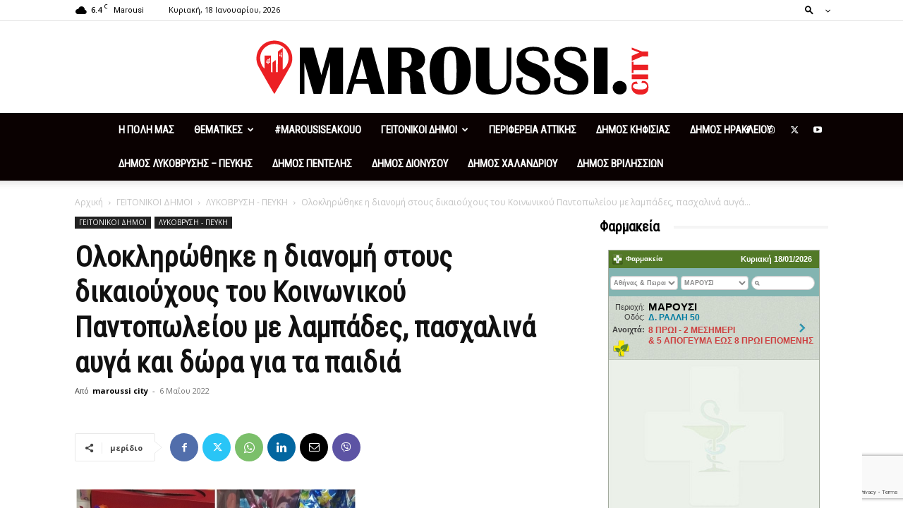

--- FILE ---
content_type: text/html; charset=UTF-8
request_url: https://maroussi.city/oloklirothike-i-dianomi-stous-dikaiouchous-tou-koinonikou-pantopoleiou-me-labades-paschalina-avga-kai-dora-gia-ta-paidia/
body_size: 56701
content:
<!doctype html >
<!--[if IE 8]>    <html class="ie8" lang="en"> <![endif]-->
<!--[if IE 9]>    <html class="ie9" lang="en"> <![endif]-->
<!--[if gt IE 8]><!--> <html lang="el" prefix="og: https://ogp.me/ns#"> <!--<![endif]-->
<head>
    <title>Ολοκληρώθηκε η διανομή στους δικαιούχους του Κοινωνικού Παντοπωλείου με λαμπάδες, πασχαλινά αυγά και δώρα για τα παιδιά - Maroussi City News - Νεα, Προσφορές στα Βόρεια Προάστια</title>
    <meta charset="UTF-8" />
    <meta name="viewport" content="width=device-width, initial-scale=1.0">
    <link rel="pingback" href="https://maroussi.city/xmlrpc.php" />
    <link rel="icon" type="image/png" href="https://maroussi.city/wp-content/uploads/2020/03/logo_favicon.png"><meta property="og:title" content="Ολοκληρώθηκε η διανομή στους δικαιούχους του Κοινωνικού Παντοπωλείου με λαμπάδες, πασχαλινά αυγά και δώρα για τα παιδιά"/>
<meta property="og:description" content=""/>
<meta property="og:image" content="https://maroussi.city/wp-content/uploads/2022/05/oloklirothike-i-dianomi-stous-dikaiouchous-tou-koinonikou-pantopoleiou-me-labades-paschalina-avga-kai-dora-gia-ta-paidia_6274c8a103f42.jpeg"/>
<meta name="twitter:card" content="summary">
<meta name="twitter:title" content="Ολοκληρώθηκε η διανομή στους δικαιούχους του Κοινωνικού Παντοπωλείου με λαμπάδες, πασχαλινά αυγά και δώρα για τα παιδιά"/>
<meta name="twitter:description" content=""/>
<meta name="twitter:image" content="https://maroussi.city/wp-content/uploads/2022/05/oloklirothike-i-dianomi-stous-dikaiouchous-tou-koinonikou-pantopoleiou-me-labades-paschalina-avga-kai-dora-gia-ta-paidia_6274c8a103f42.jpeg"/>
<meta name="author" content="maroussi city"/>

	<!-- This site is optimized with the Yoast SEO plugin v26.7 - https://yoast.com/wordpress/plugins/seo/ -->
	<link rel="canonical" href="https://maroussi.city/oloklirothike-i-dianomi-stous-dikaiouchous-tou-koinonikou-pantopoleiou-me-labades-paschalina-avga-kai-dora-gia-ta-paidia/" />
	<meta property="og:url" content="https://maroussi.city/oloklirothike-i-dianomi-stous-dikaiouchous-tou-koinonikou-pantopoleiou-me-labades-paschalina-avga-kai-dora-gia-ta-paidia/" />
	<meta property="og:site_name" content="Maroussi City News - Νεα, Προσφορές στα Βόρεια Προάστια" />
	<meta property="article:publisher" content="https://www.facebook.com/maroussi.city.news" />
	<meta property="article:published_time" content="2022-05-06T07:05:01+00:00" />
	<meta property="og:image" content="https://maroussi.city/wp-content/uploads/2021/09/featured-image-_post-01.jpg" />
	<meta property="og:image:width" content="909" />
	<meta property="og:image:height" content="625" />
	<meta property="og:image:type" content="image/jpeg" />
	<meta name="author" content="maroussi city" />
	<meta name="twitter:label1" content="Συντάχθηκε από" />
	<meta name="twitter:data1" content="maroussi city" />
	<script type="application/ld+json" class="yoast-schema-graph">{"@context":"https://schema.org","@graph":[{"@type":"Article","@id":"https://maroussi.city/oloklirothike-i-dianomi-stous-dikaiouchous-tou-koinonikou-pantopoleiou-me-labades-paschalina-avga-kai-dora-gia-ta-paidia/#article","isPartOf":{"@id":"https://maroussi.city/oloklirothike-i-dianomi-stous-dikaiouchous-tou-koinonikou-pantopoleiou-me-labades-paschalina-avga-kai-dora-gia-ta-paidia/"},"author":{"name":"maroussi city","@id":"https://maroussi.city/#/schema/person/5fe7791c144ae51cf50440409634046b"},"headline":"Ολοκληρώθηκε η διανομή στους δικαιούχους του Κοινωνικού Παντοπωλείου με λαμπάδες, πασχαλινά αυγά και δώρα για τα παιδιά","datePublished":"2022-05-06T07:05:01+00:00","mainEntityOfPage":{"@id":"https://maroussi.city/oloklirothike-i-dianomi-stous-dikaiouchous-tou-koinonikou-pantopoleiou-me-labades-paschalina-avga-kai-dora-gia-ta-paidia/"},"wordCount":2,"commentCount":0,"publisher":{"@id":"https://maroussi.city/#organization"},"image":{"@id":"https://maroussi.city/oloklirothike-i-dianomi-stous-dikaiouchous-tou-koinonikou-pantopoleiou-me-labades-paschalina-avga-kai-dora-gia-ta-paidia/#primaryimage"},"thumbnailUrl":"https://maroussi.city/wp-content/uploads/2022/05/oloklirothike-i-dianomi-stous-dikaiouchous-tou-koinonikou-pantopoleiou-me-labades-paschalina-avga-kai-dora-gia-ta-paidia_6274c8a103f42.jpeg","articleSection":["ΛΥΚΟΒΡΥΣΗ - ΠΕΥΚΗ"],"inLanguage":"el","potentialAction":[{"@type":"CommentAction","name":"Comment","target":["https://maroussi.city/oloklirothike-i-dianomi-stous-dikaiouchous-tou-koinonikou-pantopoleiou-me-labades-paschalina-avga-kai-dora-gia-ta-paidia/#respond"]}]},{"@type":"WebPage","@id":"https://maroussi.city/oloklirothike-i-dianomi-stous-dikaiouchous-tou-koinonikou-pantopoleiou-me-labades-paschalina-avga-kai-dora-gia-ta-paidia/","url":"https://maroussi.city/oloklirothike-i-dianomi-stous-dikaiouchous-tou-koinonikou-pantopoleiou-me-labades-paschalina-avga-kai-dora-gia-ta-paidia/","name":"Ολοκληρώθηκε η διανομή στους δικαιούχους του Κοινωνικού Παντοπωλείου με λαμπάδες, πασχαλινά αυγά και δώρα για τα παιδιά - Maroussi City News - Νεα, Προσφορές στα Βόρεια Προάστια","isPartOf":{"@id":"https://maroussi.city/#website"},"primaryImageOfPage":{"@id":"https://maroussi.city/oloklirothike-i-dianomi-stous-dikaiouchous-tou-koinonikou-pantopoleiou-me-labades-paschalina-avga-kai-dora-gia-ta-paidia/#primaryimage"},"image":{"@id":"https://maroussi.city/oloklirothike-i-dianomi-stous-dikaiouchous-tou-koinonikou-pantopoleiou-me-labades-paschalina-avga-kai-dora-gia-ta-paidia/#primaryimage"},"thumbnailUrl":"https://maroussi.city/wp-content/uploads/2022/05/oloklirothike-i-dianomi-stous-dikaiouchous-tou-koinonikou-pantopoleiou-me-labades-paschalina-avga-kai-dora-gia-ta-paidia_6274c8a103f42.jpeg","datePublished":"2022-05-06T07:05:01+00:00","breadcrumb":{"@id":"https://maroussi.city/oloklirothike-i-dianomi-stous-dikaiouchous-tou-koinonikou-pantopoleiou-me-labades-paschalina-avga-kai-dora-gia-ta-paidia/#breadcrumb"},"inLanguage":"el","potentialAction":[{"@type":"ReadAction","target":["https://maroussi.city/oloklirothike-i-dianomi-stous-dikaiouchous-tou-koinonikou-pantopoleiou-me-labades-paschalina-avga-kai-dora-gia-ta-paidia/"]}]},{"@type":"ImageObject","inLanguage":"el","@id":"https://maroussi.city/oloklirothike-i-dianomi-stous-dikaiouchous-tou-koinonikou-pantopoleiou-me-labades-paschalina-avga-kai-dora-gia-ta-paidia/#primaryimage","url":"https://maroussi.city/wp-content/uploads/2022/05/oloklirothike-i-dianomi-stous-dikaiouchous-tou-koinonikou-pantopoleiou-me-labades-paschalina-avga-kai-dora-gia-ta-paidia_6274c8a103f42.jpeg","contentUrl":"https://maroussi.city/wp-content/uploads/2022/05/oloklirothike-i-dianomi-stous-dikaiouchous-tou-koinonikou-pantopoleiou-me-labades-paschalina-avga-kai-dora-gia-ta-paidia_6274c8a103f42.jpeg","width":400,"height":533},{"@type":"BreadcrumbList","@id":"https://maroussi.city/oloklirothike-i-dianomi-stous-dikaiouchous-tou-koinonikou-pantopoleiou-me-labades-paschalina-avga-kai-dora-gia-ta-paidia/#breadcrumb","itemListElement":[{"@type":"ListItem","position":1,"name":"Home","item":"https://maroussi.city/"},{"@type":"ListItem","position":2,"name":"Ολοκληρώθηκε η διανομή στους δικαιούχους του Κοινωνικού Παντοπωλείου με λαμπάδες, πασχαλινά αυγά και δώρα για τα παιδιά"}]},{"@type":"WebSite","@id":"https://maroussi.city/#website","url":"https://maroussi.city/","name":"Maroussi City News","description":"Για όλα οσα συμβαίνουν στο Μαρούσι","publisher":{"@id":"https://maroussi.city/#organization"},"potentialAction":[{"@type":"SearchAction","target":{"@type":"EntryPoint","urlTemplate":"https://maroussi.city/?s={search_term_string}"},"query-input":{"@type":"PropertyValueSpecification","valueRequired":true,"valueName":"search_term_string"}}],"inLanguage":"el"},{"@type":"Organization","@id":"https://maroussi.city/#organization","name":"Maroussi.City","url":"https://maroussi.city/","logo":{"@type":"ImageObject","inLanguage":"el","@id":"https://maroussi.city/#/schema/logo/image/","url":"https://maroussi.city/wp-content/uploads/2020/03/logo5.png","contentUrl":"https://maroussi.city/wp-content/uploads/2020/03/logo5.png","width":250,"height":250,"caption":"Maroussi.City"},"image":{"@id":"https://maroussi.city/#/schema/logo/image/"},"sameAs":["https://www.facebook.com/maroussi.city.news","https://www.youtube.com/channel/UCg_N1AbpZ7qyopXoeDvZjaw"]},{"@type":"Person","@id":"https://maroussi.city/#/schema/person/5fe7791c144ae51cf50440409634046b","name":"maroussi city","image":{"@type":"ImageObject","inLanguage":"el","@id":"https://maroussi.city/#/schema/person/image/","url":"https://secure.gravatar.com/avatar/a07af441b7c36d2121efad2bda59175dc6d34f136a749bdd5c3e5b89b2801f66?s=96&d=mm&r=g","contentUrl":"https://secure.gravatar.com/avatar/a07af441b7c36d2121efad2bda59175dc6d34f136a749bdd5c3e5b89b2801f66?s=96&d=mm&r=g","caption":"maroussi city"},"url":"https://maroussi.city/author/marousssi/"}]}</script>
	<!-- / Yoast SEO plugin. -->



<!-- Search Engine Optimization by Rank Math PRO - https://rankmath.com/ -->
<meta name="description" content="Ολοκληρώθηκε άλλη μια διανομή τροφίμων του Κοινωνικού Παντοπωλείου για τον μήνα Απρίλιο σε 84 οικογένειες που ζουν στον Δήμο Λυκόβρυσης- Πεύκης, ανήκουν σε"/>
<meta name="robots" content="follow, index, max-snippet:-1, max-video-preview:-1, max-image-preview:large"/>
<link rel="canonical" href="https://maroussi.city/oloklirothike-i-dianomi-stous-dikaiouchous-tou-koinonikou-pantopoleiou-me-labades-paschalina-avga-kai-dora-gia-ta-paidia/" />
<meta property="og:locale" content="el_GR" />
<meta property="og:type" content="article" />
<meta property="og:title" content="Ολοκληρώθηκε η διανομή στους δικαιούχους του Κοινωνικού Παντοπωλείου με λαμπάδες, πασχαλινά αυγά και δώρα για τα παιδιά - Maroussi City News - Νεα, Προσφορές στα Βόρεια Προάστια" />
<meta property="og:description" content="Ολοκληρώθηκε άλλη μια διανομή τροφίμων του Κοινωνικού Παντοπωλείου για τον μήνα Απρίλιο σε 84 οικογένειες που ζουν στον Δήμο Λυκόβρυσης- Πεύκης, ανήκουν σε" />
<meta property="og:url" content="https://maroussi.city/oloklirothike-i-dianomi-stous-dikaiouchous-tou-koinonikou-pantopoleiou-me-labades-paschalina-avga-kai-dora-gia-ta-paidia/" />
<meta property="og:site_name" content="Maroussi City News - Νεα, Προσφορές στα Βόρεια Προάστια" />
<meta property="article:publisher" content="https://www.facebook.com/maroussi.city.news" />
<meta property="article:section" content="ΛΥΚΟΒΡΥΣΗ - ΠΕΥΚΗ" />
<meta property="og:image" content="https://maroussi.city/wp-content/uploads/2022/05/oloklirothike-i-dianomi-stous-dikaiouchous-tou-koinonikou-pantopoleiou-me-labades-paschalina-avga-kai-dora-gia-ta-paidia_6274c8a103f42.jpeg" />
<meta property="og:image:secure_url" content="https://maroussi.city/wp-content/uploads/2022/05/oloklirothike-i-dianomi-stous-dikaiouchous-tou-koinonikou-pantopoleiou-me-labades-paschalina-avga-kai-dora-gia-ta-paidia_6274c8a103f42.jpeg" />
<meta property="og:image:width" content="400" />
<meta property="og:image:height" content="533" />
<meta property="og:image:alt" content="Ολοκληρώθηκε η διανομή στους δικαιούχους του Κοινωνικού Παντοπωλείου με λαμπάδες, πασχαλινά αυγά και δώρα για τα παιδιά" />
<meta property="og:image:type" content="image/jpeg" />
<meta property="article:published_time" content="2022-05-06T10:05:01+03:00" />
<meta name="twitter:card" content="summary_large_image" />
<meta name="twitter:title" content="Ολοκληρώθηκε η διανομή στους δικαιούχους του Κοινωνικού Παντοπωλείου με λαμπάδες, πασχαλινά αυγά και δώρα για τα παιδιά - Maroussi City News - Νεα, Προσφορές στα Βόρεια Προάστια" />
<meta name="twitter:description" content="Ολοκληρώθηκε άλλη μια διανομή τροφίμων του Κοινωνικού Παντοπωλείου για τον μήνα Απρίλιο σε 84 οικογένειες που ζουν στον Δήμο Λυκόβρυσης- Πεύκης, ανήκουν σε" />
<meta name="twitter:image" content="https://maroussi.city/wp-content/uploads/2022/05/oloklirothike-i-dianomi-stous-dikaiouchous-tou-koinonikou-pantopoleiou-me-labades-paschalina-avga-kai-dora-gia-ta-paidia_6274c8a103f42.jpeg" />
<meta name="twitter:label1" content="Written by" />
<meta name="twitter:data1" content="maroussi city" />
<meta name="twitter:label2" content="Time to read" />
<meta name="twitter:data2" content="Less than a minute" />
<script type="application/ld+json" class="rank-math-schema-pro">{"@context":"https://schema.org","@graph":[{"@type":"Place","@id":"https://maroussi.city/#place","address":{"@type":"PostalAddress","streetAddress":"43 Mitropoleos str","addressLocality":"Maroussi","addressRegion":"Athens","postalCode":"15124","addressCountry":"Greece"}},{"@type":["NewsMediaOrganization","Organization"],"@id":"https://maroussi.city/#organization","name":"Maroussi.City","url":"https://maroussi.city","sameAs":["https://www.facebook.com/maroussi.city.news"],"email":"info@maroussi.city","address":{"@type":"PostalAddress","streetAddress":"43 Mitropoleos str","addressLocality":"Maroussi","addressRegion":"Athens","postalCode":"15124","addressCountry":"Greece"},"logo":{"@type":"ImageObject","@id":"https://maroussi.city/#logo","url":"https://maroussi.city/wp-content/uploads/2020/03/logo5.png","contentUrl":"https://maroussi.city/wp-content/uploads/2020/03/logo5.png","caption":"Maroussi City News - \u039d\u03b5\u03b1, \u03a0\u03c1\u03bf\u03c3\u03c6\u03bf\u03c1\u03ad\u03c2 \u03c3\u03c4\u03b1 \u0392\u03cc\u03c1\u03b5\u03b9\u03b1 \u03a0\u03c1\u03bf\u03ac\u03c3\u03c4\u03b9\u03b1","inLanguage":"el","width":"250","height":"250"},"contactPoint":[{"@type":"ContactPoint","telephone":"+30 2182187770","contactType":"customer support"}],"location":{"@id":"https://maroussi.city/#place"}},{"@type":"WebSite","@id":"https://maroussi.city/#website","url":"https://maroussi.city","name":"Maroussi City News - \u039d\u03b5\u03b1, \u03a0\u03c1\u03bf\u03c3\u03c6\u03bf\u03c1\u03ad\u03c2 \u03c3\u03c4\u03b1 \u0392\u03cc\u03c1\u03b5\u03b9\u03b1 \u03a0\u03c1\u03bf\u03ac\u03c3\u03c4\u03b9\u03b1","publisher":{"@id":"https://maroussi.city/#organization"},"inLanguage":"el"},{"@type":"ImageObject","@id":"https://maroussi.city/wp-content/uploads/2022/05/oloklirothike-i-dianomi-stous-dikaiouchous-tou-koinonikou-pantopoleiou-me-labades-paschalina-avga-kai-dora-gia-ta-paidia_6274c8a103f42.jpeg","url":"https://maroussi.city/wp-content/uploads/2022/05/oloklirothike-i-dianomi-stous-dikaiouchous-tou-koinonikou-pantopoleiou-me-labades-paschalina-avga-kai-dora-gia-ta-paidia_6274c8a103f42.jpeg","width":"400","height":"533","inLanguage":"el"},{"@type":"WebPage","@id":"https://maroussi.city/oloklirothike-i-dianomi-stous-dikaiouchous-tou-koinonikou-pantopoleiou-me-labades-paschalina-avga-kai-dora-gia-ta-paidia/#webpage","url":"https://maroussi.city/oloklirothike-i-dianomi-stous-dikaiouchous-tou-koinonikou-pantopoleiou-me-labades-paschalina-avga-kai-dora-gia-ta-paidia/","name":"\u039f\u03bb\u03bf\u03ba\u03bb\u03b7\u03c1\u03ce\u03b8\u03b7\u03ba\u03b5 \u03b7 \u03b4\u03b9\u03b1\u03bd\u03bf\u03bc\u03ae \u03c3\u03c4\u03bf\u03c5\u03c2 \u03b4\u03b9\u03ba\u03b1\u03b9\u03bf\u03cd\u03c7\u03bf\u03c5\u03c2 \u03c4\u03bf\u03c5 \u039a\u03bf\u03b9\u03bd\u03c9\u03bd\u03b9\u03ba\u03bf\u03cd \u03a0\u03b1\u03bd\u03c4\u03bf\u03c0\u03c9\u03bb\u03b5\u03af\u03bf\u03c5 \u03bc\u03b5 \u03bb\u03b1\u03bc\u03c0\u03ac\u03b4\u03b5\u03c2, \u03c0\u03b1\u03c3\u03c7\u03b1\u03bb\u03b9\u03bd\u03ac \u03b1\u03c5\u03b3\u03ac \u03ba\u03b1\u03b9 \u03b4\u03ce\u03c1\u03b1 \u03b3\u03b9\u03b1 \u03c4\u03b1 \u03c0\u03b1\u03b9\u03b4\u03b9\u03ac - Maroussi City News - \u039d\u03b5\u03b1, \u03a0\u03c1\u03bf\u03c3\u03c6\u03bf\u03c1\u03ad\u03c2 \u03c3\u03c4\u03b1 \u0392\u03cc\u03c1\u03b5\u03b9\u03b1 \u03a0\u03c1\u03bf\u03ac\u03c3\u03c4\u03b9\u03b1","datePublished":"2022-05-06T10:05:01+03:00","dateModified":"2022-05-06T10:05:01+03:00","isPartOf":{"@id":"https://maroussi.city/#website"},"primaryImageOfPage":{"@id":"https://maroussi.city/wp-content/uploads/2022/05/oloklirothike-i-dianomi-stous-dikaiouchous-tou-koinonikou-pantopoleiou-me-labades-paschalina-avga-kai-dora-gia-ta-paidia_6274c8a103f42.jpeg"},"inLanguage":"el"},{"@type":"Person","@id":"https://maroussi.city/author/marousssi/","name":"maroussi city","url":"https://maroussi.city/author/marousssi/","image":{"@type":"ImageObject","@id":"https://secure.gravatar.com/avatar/a07af441b7c36d2121efad2bda59175dc6d34f136a749bdd5c3e5b89b2801f66?s=96&amp;d=mm&amp;r=g","url":"https://secure.gravatar.com/avatar/a07af441b7c36d2121efad2bda59175dc6d34f136a749bdd5c3e5b89b2801f66?s=96&amp;d=mm&amp;r=g","caption":"maroussi city","inLanguage":"el"},"worksFor":{"@id":"https://maroussi.city/#organization"}},{"@type":"NewsArticle","headline":"\u039f\u03bb\u03bf\u03ba\u03bb\u03b7\u03c1\u03ce\u03b8\u03b7\u03ba\u03b5 \u03b7 \u03b4\u03b9\u03b1\u03bd\u03bf\u03bc\u03ae \u03c3\u03c4\u03bf\u03c5\u03c2 \u03b4\u03b9\u03ba\u03b1\u03b9\u03bf\u03cd\u03c7\u03bf\u03c5\u03c2 \u03c4\u03bf\u03c5 \u039a\u03bf\u03b9\u03bd\u03c9\u03bd\u03b9\u03ba\u03bf\u03cd \u03a0\u03b1\u03bd\u03c4\u03bf\u03c0\u03c9\u03bb\u03b5\u03af\u03bf\u03c5 \u03bc\u03b5 \u03bb\u03b1\u03bc\u03c0\u03ac\u03b4\u03b5\u03c2, \u03c0\u03b1\u03c3\u03c7\u03b1\u03bb\u03b9\u03bd\u03ac \u03b1\u03c5\u03b3\u03ac \u03ba\u03b1\u03b9 \u03b4\u03ce\u03c1\u03b1","datePublished":"2022-05-06T10:05:01+03:00","dateModified":"2022-05-06T10:05:01+03:00","author":{"@id":"https://maroussi.city/author/marousssi/","name":"maroussi city"},"publisher":{"@id":"https://maroussi.city/#organization"},"description":"\u039f\u03bb\u03bf\u03ba\u03bb\u03b7\u03c1\u03ce\u03b8\u03b7\u03ba\u03b5 \u03ac\u03bb\u03bb\u03b7 \u03bc\u03b9\u03b1 \u03b4\u03b9\u03b1\u03bd\u03bf\u03bc\u03ae \u03c4\u03c1\u03bf\u03c6\u03af\u03bc\u03c9\u03bd \u03c4\u03bf\u03c5 \u039a\u03bf\u03b9\u03bd\u03c9\u03bd\u03b9\u03ba\u03bf\u03cd \u03a0\u03b1\u03bd\u03c4\u03bf\u03c0\u03c9\u03bb\u03b5\u03af\u03bf\u03c5 \u03b3\u03b9\u03b1 \u03c4\u03bf\u03bd \u03bc\u03ae\u03bd\u03b1 \u0391\u03c0\u03c1\u03af\u03bb\u03b9\u03bf \u03c3\u03b5 84 \u03bf\u03b9\u03ba\u03bf\u03b3\u03ad\u03bd\u03b5\u03b9\u03b5\u03c2 \u03c0\u03bf\u03c5 \u03b6\u03bf\u03c5\u03bd \u03c3\u03c4\u03bf\u03bd \u0394\u03ae\u03bc\u03bf \u039b\u03c5\u03ba\u03cc\u03b2\u03c1\u03c5\u03c3\u03b7\u03c2- \u03a0\u03b5\u03cd\u03ba\u03b7\u03c2, \u03b1\u03bd\u03ae\u03ba\u03bf\u03c5\u03bd \u03c3\u03b5","name":"\u039f\u03bb\u03bf\u03ba\u03bb\u03b7\u03c1\u03ce\u03b8\u03b7\u03ba\u03b5 \u03b7 \u03b4\u03b9\u03b1\u03bd\u03bf\u03bc\u03ae \u03c3\u03c4\u03bf\u03c5\u03c2 \u03b4\u03b9\u03ba\u03b1\u03b9\u03bf\u03cd\u03c7\u03bf\u03c5\u03c2 \u03c4\u03bf\u03c5 \u039a\u03bf\u03b9\u03bd\u03c9\u03bd\u03b9\u03ba\u03bf\u03cd \u03a0\u03b1\u03bd\u03c4\u03bf\u03c0\u03c9\u03bb\u03b5\u03af\u03bf\u03c5 \u03bc\u03b5 \u03bb\u03b1\u03bc\u03c0\u03ac\u03b4\u03b5\u03c2, \u03c0\u03b1\u03c3\u03c7\u03b1\u03bb\u03b9\u03bd\u03ac \u03b1\u03c5\u03b3\u03ac \u03ba\u03b1\u03b9 \u03b4\u03ce\u03c1\u03b1","@id":"https://maroussi.city/oloklirothike-i-dianomi-stous-dikaiouchous-tou-koinonikou-pantopoleiou-me-labades-paschalina-avga-kai-dora-gia-ta-paidia/#richSnippet","isPartOf":{"@id":"https://maroussi.city/oloklirothike-i-dianomi-stous-dikaiouchous-tou-koinonikou-pantopoleiou-me-labades-paschalina-avga-kai-dora-gia-ta-paidia/#webpage"},"image":{"@id":"https://maroussi.city/wp-content/uploads/2022/05/oloklirothike-i-dianomi-stous-dikaiouchous-tou-koinonikou-pantopoleiou-me-labades-paschalina-avga-kai-dora-gia-ta-paidia_6274c8a103f42.jpeg"},"inLanguage":"el","mainEntityOfPage":{"@id":"https://maroussi.city/oloklirothike-i-dianomi-stous-dikaiouchous-tou-koinonikou-pantopoleiou-me-labades-paschalina-avga-kai-dora-gia-ta-paidia/#webpage"}}]}</script>
<!-- /Rank Math WordPress SEO plugin -->

<link rel='dns-prefetch' href='//maps.google.com' />
<link rel='dns-prefetch' href='//www.googletagmanager.com' />
<link rel='dns-prefetch' href='//fonts.googleapis.com' />
<link rel='dns-prefetch' href='//use.fontawesome.com' />
<link rel='dns-prefetch' href='//pagead2.googlesyndication.com' />
<link rel="alternate" type="application/rss+xml" title="Ροή RSS &raquo; Maroussi City News - Νεα, Προσφορές στα Βόρεια Προάστια" href="https://maroussi.city/feed/" />
<link rel="alternate" type="application/rss+xml" title="Ροή Σχολίων &raquo; Maroussi City News - Νεα, Προσφορές στα Βόρεια Προάστια" href="https://maroussi.city/comments/feed/" />
<link rel="alternate" type="application/rss+xml" title="Ροή Σχολίων Maroussi City News - Νεα, Προσφορές στα Βόρεια Προάστια &raquo; Ολοκληρώθηκε η διανομή στους δικαιούχους του Κοινωνικού Παντοπωλείου με λαμπάδες, πασχαλινά αυγά και δώρα για τα παιδιά" href="https://maroussi.city/oloklirothike-i-dianomi-stous-dikaiouchous-tou-koinonikou-pantopoleiou-me-labades-paschalina-avga-kai-dora-gia-ta-paidia/feed/" />
<link rel="alternate" title="oEmbed (JSON)" type="application/json+oembed" href="https://maroussi.city/wp-json/oembed/1.0/embed?url=https%3A%2F%2Fmaroussi.city%2Foloklirothike-i-dianomi-stous-dikaiouchous-tou-koinonikou-pantopoleiou-me-labades-paschalina-avga-kai-dora-gia-ta-paidia%2F" />
<link rel="alternate" title="oEmbed (XML)" type="text/xml+oembed" href="https://maroussi.city/wp-json/oembed/1.0/embed?url=https%3A%2F%2Fmaroussi.city%2Foloklirothike-i-dianomi-stous-dikaiouchous-tou-koinonikou-pantopoleiou-me-labades-paschalina-avga-kai-dora-gia-ta-paidia%2F&#038;format=xml" />
<style id='wp-img-auto-sizes-contain-inline-css' type='text/css'>
img:is([sizes=auto i],[sizes^="auto," i]){contain-intrinsic-size:3000px 1500px}
/*# sourceURL=wp-img-auto-sizes-contain-inline-css */
</style>

<style id='wp-emoji-styles-inline-css' type='text/css'>

	img.wp-smiley, img.emoji {
		display: inline !important;
		border: none !important;
		box-shadow: none !important;
		height: 1em !important;
		width: 1em !important;
		margin: 0 0.07em !important;
		vertical-align: -0.1em !important;
		background: none !important;
		padding: 0 !important;
	}
/*# sourceURL=wp-emoji-styles-inline-css */
</style>
<link rel='stylesheet' id='wp-block-library-css' href='https://maroussi.city/wp-includes/css/dist/block-library/style.min.css?ver=3073ff73eee0367f159bb864653c56ac' type='text/css' media='all' />
<style id='global-styles-inline-css' type='text/css'>
:root{--wp--preset--aspect-ratio--square: 1;--wp--preset--aspect-ratio--4-3: 4/3;--wp--preset--aspect-ratio--3-4: 3/4;--wp--preset--aspect-ratio--3-2: 3/2;--wp--preset--aspect-ratio--2-3: 2/3;--wp--preset--aspect-ratio--16-9: 16/9;--wp--preset--aspect-ratio--9-16: 9/16;--wp--preset--color--black: #000000;--wp--preset--color--cyan-bluish-gray: #abb8c3;--wp--preset--color--white: #ffffff;--wp--preset--color--pale-pink: #f78da7;--wp--preset--color--vivid-red: #cf2e2e;--wp--preset--color--luminous-vivid-orange: #ff6900;--wp--preset--color--luminous-vivid-amber: #fcb900;--wp--preset--color--light-green-cyan: #7bdcb5;--wp--preset--color--vivid-green-cyan: #00d084;--wp--preset--color--pale-cyan-blue: #8ed1fc;--wp--preset--color--vivid-cyan-blue: #0693e3;--wp--preset--color--vivid-purple: #9b51e0;--wp--preset--gradient--vivid-cyan-blue-to-vivid-purple: linear-gradient(135deg,rgb(6,147,227) 0%,rgb(155,81,224) 100%);--wp--preset--gradient--light-green-cyan-to-vivid-green-cyan: linear-gradient(135deg,rgb(122,220,180) 0%,rgb(0,208,130) 100%);--wp--preset--gradient--luminous-vivid-amber-to-luminous-vivid-orange: linear-gradient(135deg,rgb(252,185,0) 0%,rgb(255,105,0) 100%);--wp--preset--gradient--luminous-vivid-orange-to-vivid-red: linear-gradient(135deg,rgb(255,105,0) 0%,rgb(207,46,46) 100%);--wp--preset--gradient--very-light-gray-to-cyan-bluish-gray: linear-gradient(135deg,rgb(238,238,238) 0%,rgb(169,184,195) 100%);--wp--preset--gradient--cool-to-warm-spectrum: linear-gradient(135deg,rgb(74,234,220) 0%,rgb(151,120,209) 20%,rgb(207,42,186) 40%,rgb(238,44,130) 60%,rgb(251,105,98) 80%,rgb(254,248,76) 100%);--wp--preset--gradient--blush-light-purple: linear-gradient(135deg,rgb(255,206,236) 0%,rgb(152,150,240) 100%);--wp--preset--gradient--blush-bordeaux: linear-gradient(135deg,rgb(254,205,165) 0%,rgb(254,45,45) 50%,rgb(107,0,62) 100%);--wp--preset--gradient--luminous-dusk: linear-gradient(135deg,rgb(255,203,112) 0%,rgb(199,81,192) 50%,rgb(65,88,208) 100%);--wp--preset--gradient--pale-ocean: linear-gradient(135deg,rgb(255,245,203) 0%,rgb(182,227,212) 50%,rgb(51,167,181) 100%);--wp--preset--gradient--electric-grass: linear-gradient(135deg,rgb(202,248,128) 0%,rgb(113,206,126) 100%);--wp--preset--gradient--midnight: linear-gradient(135deg,rgb(2,3,129) 0%,rgb(40,116,252) 100%);--wp--preset--font-size--small: 11px;--wp--preset--font-size--medium: 20px;--wp--preset--font-size--large: 32px;--wp--preset--font-size--x-large: 42px;--wp--preset--font-size--regular: 15px;--wp--preset--font-size--larger: 50px;--wp--preset--spacing--20: 0.44rem;--wp--preset--spacing--30: 0.67rem;--wp--preset--spacing--40: 1rem;--wp--preset--spacing--50: 1.5rem;--wp--preset--spacing--60: 2.25rem;--wp--preset--spacing--70: 3.38rem;--wp--preset--spacing--80: 5.06rem;--wp--preset--shadow--natural: 6px 6px 9px rgba(0, 0, 0, 0.2);--wp--preset--shadow--deep: 12px 12px 50px rgba(0, 0, 0, 0.4);--wp--preset--shadow--sharp: 6px 6px 0px rgba(0, 0, 0, 0.2);--wp--preset--shadow--outlined: 6px 6px 0px -3px rgb(255, 255, 255), 6px 6px rgb(0, 0, 0);--wp--preset--shadow--crisp: 6px 6px 0px rgb(0, 0, 0);}:where(.is-layout-flex){gap: 0.5em;}:where(.is-layout-grid){gap: 0.5em;}body .is-layout-flex{display: flex;}.is-layout-flex{flex-wrap: wrap;align-items: center;}.is-layout-flex > :is(*, div){margin: 0;}body .is-layout-grid{display: grid;}.is-layout-grid > :is(*, div){margin: 0;}:where(.wp-block-columns.is-layout-flex){gap: 2em;}:where(.wp-block-columns.is-layout-grid){gap: 2em;}:where(.wp-block-post-template.is-layout-flex){gap: 1.25em;}:where(.wp-block-post-template.is-layout-grid){gap: 1.25em;}.has-black-color{color: var(--wp--preset--color--black) !important;}.has-cyan-bluish-gray-color{color: var(--wp--preset--color--cyan-bluish-gray) !important;}.has-white-color{color: var(--wp--preset--color--white) !important;}.has-pale-pink-color{color: var(--wp--preset--color--pale-pink) !important;}.has-vivid-red-color{color: var(--wp--preset--color--vivid-red) !important;}.has-luminous-vivid-orange-color{color: var(--wp--preset--color--luminous-vivid-orange) !important;}.has-luminous-vivid-amber-color{color: var(--wp--preset--color--luminous-vivid-amber) !important;}.has-light-green-cyan-color{color: var(--wp--preset--color--light-green-cyan) !important;}.has-vivid-green-cyan-color{color: var(--wp--preset--color--vivid-green-cyan) !important;}.has-pale-cyan-blue-color{color: var(--wp--preset--color--pale-cyan-blue) !important;}.has-vivid-cyan-blue-color{color: var(--wp--preset--color--vivid-cyan-blue) !important;}.has-vivid-purple-color{color: var(--wp--preset--color--vivid-purple) !important;}.has-black-background-color{background-color: var(--wp--preset--color--black) !important;}.has-cyan-bluish-gray-background-color{background-color: var(--wp--preset--color--cyan-bluish-gray) !important;}.has-white-background-color{background-color: var(--wp--preset--color--white) !important;}.has-pale-pink-background-color{background-color: var(--wp--preset--color--pale-pink) !important;}.has-vivid-red-background-color{background-color: var(--wp--preset--color--vivid-red) !important;}.has-luminous-vivid-orange-background-color{background-color: var(--wp--preset--color--luminous-vivid-orange) !important;}.has-luminous-vivid-amber-background-color{background-color: var(--wp--preset--color--luminous-vivid-amber) !important;}.has-light-green-cyan-background-color{background-color: var(--wp--preset--color--light-green-cyan) !important;}.has-vivid-green-cyan-background-color{background-color: var(--wp--preset--color--vivid-green-cyan) !important;}.has-pale-cyan-blue-background-color{background-color: var(--wp--preset--color--pale-cyan-blue) !important;}.has-vivid-cyan-blue-background-color{background-color: var(--wp--preset--color--vivid-cyan-blue) !important;}.has-vivid-purple-background-color{background-color: var(--wp--preset--color--vivid-purple) !important;}.has-black-border-color{border-color: var(--wp--preset--color--black) !important;}.has-cyan-bluish-gray-border-color{border-color: var(--wp--preset--color--cyan-bluish-gray) !important;}.has-white-border-color{border-color: var(--wp--preset--color--white) !important;}.has-pale-pink-border-color{border-color: var(--wp--preset--color--pale-pink) !important;}.has-vivid-red-border-color{border-color: var(--wp--preset--color--vivid-red) !important;}.has-luminous-vivid-orange-border-color{border-color: var(--wp--preset--color--luminous-vivid-orange) !important;}.has-luminous-vivid-amber-border-color{border-color: var(--wp--preset--color--luminous-vivid-amber) !important;}.has-light-green-cyan-border-color{border-color: var(--wp--preset--color--light-green-cyan) !important;}.has-vivid-green-cyan-border-color{border-color: var(--wp--preset--color--vivid-green-cyan) !important;}.has-pale-cyan-blue-border-color{border-color: var(--wp--preset--color--pale-cyan-blue) !important;}.has-vivid-cyan-blue-border-color{border-color: var(--wp--preset--color--vivid-cyan-blue) !important;}.has-vivid-purple-border-color{border-color: var(--wp--preset--color--vivid-purple) !important;}.has-vivid-cyan-blue-to-vivid-purple-gradient-background{background: var(--wp--preset--gradient--vivid-cyan-blue-to-vivid-purple) !important;}.has-light-green-cyan-to-vivid-green-cyan-gradient-background{background: var(--wp--preset--gradient--light-green-cyan-to-vivid-green-cyan) !important;}.has-luminous-vivid-amber-to-luminous-vivid-orange-gradient-background{background: var(--wp--preset--gradient--luminous-vivid-amber-to-luminous-vivid-orange) !important;}.has-luminous-vivid-orange-to-vivid-red-gradient-background{background: var(--wp--preset--gradient--luminous-vivid-orange-to-vivid-red) !important;}.has-very-light-gray-to-cyan-bluish-gray-gradient-background{background: var(--wp--preset--gradient--very-light-gray-to-cyan-bluish-gray) !important;}.has-cool-to-warm-spectrum-gradient-background{background: var(--wp--preset--gradient--cool-to-warm-spectrum) !important;}.has-blush-light-purple-gradient-background{background: var(--wp--preset--gradient--blush-light-purple) !important;}.has-blush-bordeaux-gradient-background{background: var(--wp--preset--gradient--blush-bordeaux) !important;}.has-luminous-dusk-gradient-background{background: var(--wp--preset--gradient--luminous-dusk) !important;}.has-pale-ocean-gradient-background{background: var(--wp--preset--gradient--pale-ocean) !important;}.has-electric-grass-gradient-background{background: var(--wp--preset--gradient--electric-grass) !important;}.has-midnight-gradient-background{background: var(--wp--preset--gradient--midnight) !important;}.has-small-font-size{font-size: var(--wp--preset--font-size--small) !important;}.has-medium-font-size{font-size: var(--wp--preset--font-size--medium) !important;}.has-large-font-size{font-size: var(--wp--preset--font-size--large) !important;}.has-x-large-font-size{font-size: var(--wp--preset--font-size--x-large) !important;}
/*# sourceURL=global-styles-inline-css */
</style>

<style id='classic-theme-styles-inline-css' type='text/css'>
/*! This file is auto-generated */
.wp-block-button__link{color:#fff;background-color:#32373c;border-radius:9999px;box-shadow:none;text-decoration:none;padding:calc(.667em + 2px) calc(1.333em + 2px);font-size:1.125em}.wp-block-file__button{background:#32373c;color:#fff;text-decoration:none}
/*# sourceURL=/wp-includes/css/classic-themes.min.css */
</style>
<link rel='stylesheet' id='allow-webp-image-css' href='https://maroussi.city/wp-content/plugins/allow-webp-image/public/css/allow-webp-image-public.css?ver=1.0.1' type='text/css' media='all' />
<link rel='stylesheet' id='contact-form-7-css' href='https://maroussi.city/wp-content/plugins/contact-form-7/includes/css/styles.css?ver=6.1.4' type='text/css' media='all' />
<link rel='stylesheet' id='td-plugin-multi-purpose-css' href='https://maroussi.city/wp-content/plugins/td-composer/td-multi-purpose/style.css?ver=9c5a7338c90cbd82cb580e34cffb127f' type='text/css' media='all' />
<link rel='stylesheet' id='google-fonts-style-css' href='https://fonts.googleapis.com/css?family=Roboto%3A400%2C600%2C700%7CRoboto+Condensed%3A400%7COpen+Sans%3A400%2C600%2C700%7CRoboto%3A400&#038;display=swap&#038;ver=12.7.4' type='text/css' media='all' />
<link rel='stylesheet' id='ayecode-ui-css' href='https://maroussi.city/wp-content/plugins/geodirectory/vendor/ayecode/wp-ayecode-ui/assets-v5/css/ayecode-ui.css?ver=0.2.42' type='text/css' media='all' />
<style id='ayecode-ui-inline-css' type='text/css'>
body.modal-open #wpadminbar{z-index:999}.embed-responsive-16by9 .fluid-width-video-wrapper{padding:0!important;position:initial}
/*# sourceURL=ayecode-ui-inline-css */
</style>
<link rel='stylesheet' id='font_awesome-css' href='https://maroussi.city/wp-content/plugins/td-composer/assets/fonts/font-awesome/font-awesome.css?ver=9c5a7338c90cbd82cb580e34cffb127f' type='text/css' media='all' />
<link rel='stylesheet' id='open_iconic-css' href='https://maroussi.city/wp-content/plugins/td-composer/assets/fonts/open-iconic/open-iconic.css?ver=9c5a7338c90cbd82cb580e34cffb127f' type='text/css' media='all' />
<link rel='stylesheet' id='td-theme-css' href='https://maroussi.city/wp-content/themes/Newspaper/style.css?ver=12.7.4' type='text/css' media='all' />
<style id='td-theme-inline-css' type='text/css'>@media (max-width:767px){.td-header-desktop-wrap{display:none}}@media (min-width:767px){.td-header-mobile-wrap{display:none}}</style>
<link rel='stylesheet' id='__EPYT__style-css' href='https://maroussi.city/wp-content/plugins/youtube-embed-plus/styles/ytprefs.min.css?ver=14.2.4' type='text/css' media='all' />
<style id='__EPYT__style-inline-css' type='text/css'>

                .epyt-gallery-thumb {
                        width: 33.333%;
                }
                
/*# sourceURL=__EPYT__style-inline-css */
</style>
<link rel='stylesheet' id='js_composer_front-css' href='https://maroussi.city/wp-content/plugins/js_composer/assets/css/js_composer.min.css?ver=6.0.5' type='text/css' media='all' />
<link rel='stylesheet' id='td-legacy-framework-front-style-css' href='https://maroussi.city/wp-content/plugins/td-composer/legacy/Newspaper/assets/css/td_legacy_main.css?ver=9c5a7338c90cbd82cb580e34cffb127f' type='text/css' media='all' />
<link rel='stylesheet' id='td-standard-pack-framework-front-style-css' href='https://maroussi.city/wp-content/plugins/td-standard-pack/Newspaper/assets/css/td_standard_pack_main.css?ver=1314111a2e147bac488ccdd97e4704ff' type='text/css' media='all' />
<link rel='stylesheet' id='td-theme-demo-style-css' href='https://maroussi.city/wp-content/plugins/td-composer/legacy/Newspaper/includes/demos/what/demo_style.css?ver=12.7.4' type='text/css' media='all' />
<link rel='stylesheet' id='tdb_style_cloud_templates_front-css' href='https://maroussi.city/wp-content/plugins/td-cloud-library/assets/css/tdb_main.css?ver=496e217dc78570a2932146e73f7c4a14' type='text/css' media='all' />
<link rel='stylesheet' id='font-awesome-css' href='https://use.fontawesome.com/releases/v6.7.2/css/all.css?wpfas=true' type='text/css' media='all' />
<script type="text/javascript" id="dm_mobile_api_app_banner-js-extra">
/* <![CDATA[ */
var playstore_app_id = "com.distemicha.maroussicity";
//# sourceURL=dm_mobile_api_app_banner-js-extra
/* ]]> */
</script>
<script type="text/javascript" src="https://maroussi.city/wp-content/plugins/wordpress-mobile-api/js/banner.js?ver=3073ff73eee0367f159bb864653c56ac" id="dm_mobile_api_app_banner-js"></script>
<script type="text/javascript" src="https://maroussi.city/wp-includes/js/jquery/jquery.min.js?ver=3.7.1" id="jquery-core-js"></script>
<script type="text/javascript" id="jquery-core-js-after">
/* <![CDATA[ */
window.gdSetMap = window.gdSetMap || 'auto';window.gdLoadMap = window.gdLoadMap || '';
//# sourceURL=jquery-core-js-after
/* ]]> */
</script>
<script type="text/javascript" src="https://maroussi.city/wp-includes/js/jquery/jquery-migrate.min.js?ver=3.4.1" id="jquery-migrate-js"></script>
<script type="text/javascript" id="jquery-js-after">
/* <![CDATA[ */
window.gdSetMap = window.gdSetMap || 'auto';window.gdLoadMap = window.gdLoadMap || '';
//# sourceURL=jquery-js-after
/* ]]> */
</script>
<script type="text/javascript" src="https://maroussi.city/wp-content/plugins/geodirectory/vendor/ayecode/wp-ayecode-ui/assets-v5/js/bootstrap.bundle.min.js?ver=0.2.42" id="bootstrap-js-bundle-js"></script>
<script type="text/javascript" id="bootstrap-js-bundle-js-after">
/* <![CDATA[ */
function aui_init_greedy_nav(){jQuery('nav.greedy').each(function(i,obj){if(jQuery(this).hasClass("being-greedy")){return true}jQuery(this).addClass('navbar-expand');jQuery(this).off('shown.bs.tab').on('shown.bs.tab',function(e){if(jQuery(e.target).closest('.dropdown-menu').hasClass('greedy-links')){jQuery(e.target).closest('.greedy').find('.greedy-btn.dropdown').attr('aria-expanded','false');jQuery(e.target).closest('.greedy-links').removeClass('show').addClass('d-none')}});jQuery(document).off('mousemove','.greedy-btn').on('mousemove','.greedy-btn',function(e){jQuery('.dropdown-menu.greedy-links').removeClass('d-none')});var $vlinks='';var $dDownClass='';var ddItemClass='greedy-nav-item';if(jQuery(this).find('.navbar-nav').length){if(jQuery(this).find('.navbar-nav').hasClass("being-greedy")){return true}$vlinks=jQuery(this).find('.navbar-nav').addClass("being-greedy w-100").removeClass('overflow-hidden')}else if(jQuery(this).find('.nav').length){if(jQuery(this).find('.nav').hasClass("being-greedy")){return true}$vlinks=jQuery(this).find('.nav').addClass("being-greedy w-100").removeClass('overflow-hidden');$dDownClass=' mt-0 p-0 zi-5 ';ddItemClass+=' mt-0 me-0'}else{return false}jQuery($vlinks).append('<li class="nav-item list-unstyled ml-auto greedy-btn d-none dropdown"><button data-bs-toggle="collapse" class="nav-link greedy-nav-link" role="button"><i class="fas fa-ellipsis-h"></i> <span class="greedy-count badge bg-dark rounded-pill"></span></button><ul class="greedy-links dropdown-menu dropdown-menu-end '+$dDownClass+'"></ul></li>');var $hlinks=jQuery(this).find('.greedy-links');var $btn=jQuery(this).find('.greedy-btn');var numOfItems=0;var totalSpace=0;var closingTime=1000;var breakWidths=[];$vlinks.children().outerWidth(function(i,w){totalSpace+=w;numOfItems+=1;breakWidths.push(totalSpace)});var availableSpace,numOfVisibleItems,requiredSpace,buttonSpace,timer;function check(){buttonSpace=$btn.width();availableSpace=$vlinks.width()-10;numOfVisibleItems=$vlinks.children().length;requiredSpace=breakWidths[numOfVisibleItems-1];if(numOfVisibleItems>1&&requiredSpace>availableSpace){var $li=$vlinks.children().last().prev();$li.removeClass('nav-item').addClass(ddItemClass);if(!jQuery($hlinks).children().length){$li.find('.nav-link').addClass('w-100 dropdown-item rounded-0 rounded-bottom')}else{jQuery($hlinks).find('.nav-link').removeClass('rounded-top');$li.find('.nav-link').addClass('w-100 dropdown-item rounded-0 rounded-top')}$li.prependTo($hlinks);numOfVisibleItems-=1;check()}else if(availableSpace>breakWidths[numOfVisibleItems]){$hlinks.children().first().insertBefore($btn);numOfVisibleItems+=1;check()}jQuery($btn).find(".greedy-count").html(numOfItems-numOfVisibleItems);if(numOfVisibleItems===numOfItems){$btn.addClass('d-none')}else $btn.removeClass('d-none')}jQuery(window).on("resize",function(){check()});check()})}function aui_select2_locale(){var aui_select2_params={"i18n_select_state_text":"Select an option\u2026","i18n_no_matches":"No matches found","i18n_ajax_error":"Loading failed","i18n_input_too_short_1":"Please enter 1 or more characters","i18n_input_too_short_n":"Please enter %item% or more characters","i18n_input_too_long_1":"Please delete 1 character","i18n_input_too_long_n":"Please delete %item% characters","i18n_selection_too_long_1":"You can only select 1 item","i18n_selection_too_long_n":"You can only select %item% items","i18n_load_more":"Loading more results\u2026","i18n_searching":"Searching\u2026"};return{theme:"bootstrap-5",width:jQuery(this).data('width')?jQuery(this).data('width'):jQuery(this).hasClass('w-100')?'100%':'style',placeholder:jQuery(this).data('placeholder'),language:{errorLoading:function(){return aui_select2_params.i18n_searching},inputTooLong:function(args){var overChars=args.input.length-args.maximum;if(1===overChars){return aui_select2_params.i18n_input_too_long_1}return aui_select2_params.i18n_input_too_long_n.replace('%item%',overChars)},inputTooShort:function(args){var remainingChars=args.minimum-args.input.length;if(1===remainingChars){return aui_select2_params.i18n_input_too_short_1}return aui_select2_params.i18n_input_too_short_n.replace('%item%',remainingChars)},loadingMore:function(){return aui_select2_params.i18n_load_more},maximumSelected:function(args){if(args.maximum===1){return aui_select2_params.i18n_selection_too_long_1}return aui_select2_params.i18n_selection_too_long_n.replace('%item%',args.maximum)},noResults:function(){return aui_select2_params.i18n_no_matches},searching:function(){return aui_select2_params.i18n_searching}}}}function aui_init_select2(){var select2_args=jQuery.extend({},aui_select2_locale());jQuery("select.aui-select2").each(function(){if(!jQuery(this).hasClass("select2-hidden-accessible")){jQuery(this).select2(select2_args)}})}function aui_time_ago(selector){var aui_timeago_params={"prefix_ago":"","suffix_ago":" ago","prefix_after":"after ","suffix_after":"","seconds":"less than a minute","minute":"about a minute","minutes":"%d minutes","hour":"about an hour","hours":"about %d hours","day":"a day","days":"%d days","month":"about a month","months":"%d months","year":"about a year","years":"%d years"};var templates={prefix:aui_timeago_params.prefix_ago,suffix:aui_timeago_params.suffix_ago,seconds:aui_timeago_params.seconds,minute:aui_timeago_params.minute,minutes:aui_timeago_params.minutes,hour:aui_timeago_params.hour,hours:aui_timeago_params.hours,day:aui_timeago_params.day,days:aui_timeago_params.days,month:aui_timeago_params.month,months:aui_timeago_params.months,year:aui_timeago_params.year,years:aui_timeago_params.years};var template=function(t,n){return templates[t]&&templates[t].replace(/%d/i,Math.abs(Math.round(n)))};var timer=function(time){if(!time)return;time=time.replace(/\.\d+/,"");time=time.replace(/-/,"/").replace(/-/,"/");time=time.replace(/T/," ").replace(/Z/," UTC");time=time.replace(/([\+\-]\d\d)\:?(\d\d)/," $1$2");time=new Date(time*1000||time);var now=new Date();var seconds=((now.getTime()-time)*.001)>>0;var minutes=seconds/60;var hours=minutes/60;var days=hours/24;var years=days/365;return templates.prefix+(seconds<45&&template('seconds',seconds)||seconds<90&&template('minute',1)||minutes<45&&template('minutes',minutes)||minutes<90&&template('hour',1)||hours<24&&template('hours',hours)||hours<42&&template('day',1)||days<30&&template('days',days)||days<45&&template('month',1)||days<365&&template('months',days/30)||years<1.5&&template('year',1)||template('years',years))+templates.suffix};var elements=document.getElementsByClassName(selector);if(selector&&elements&&elements.length){for(var i in elements){var $el=elements[i];if(typeof $el==='object'){$el.innerHTML='<i class="far fa-clock"></i> '+timer($el.getAttribute('title')||$el.getAttribute('datetime'))}}}setTimeout(function(){aui_time_ago(selector)},60000)}function aui_init_tooltips(){jQuery('[data-bs-toggle="tooltip"]').tooltip();jQuery('[data-bs-toggle="popover"]').popover();jQuery('[data-bs-toggle="popover-html"]').popover({html:true,sanitize:false});jQuery('[data-bs-toggle="popover"],[data-bs-toggle="popover-html"]').on('inserted.bs.popover',function(){jQuery('body > .popover').wrapAll("<div class='bsui' />")})}$aui_doing_init_flatpickr=false;function aui_init_flatpickr(){if(typeof jQuery.fn.flatpickr==="function"&&!$aui_doing_init_flatpickr){$aui_doing_init_flatpickr=true;try{flatpickr.localize({weekdays:{shorthand:['Sun','Mon','Tue','Wed','Thu','Fri','Sat'],longhand:['Sun','Mon','Tue','Wed','Thu','Fri','Sat'],},months:{shorthand:['Jan','Feb','Mar','Apr','May','Jun','Jul','Aug','Sep','Oct','Nov','Dec'],longhand:['January','February','March','April','May','June','July','August','September','October','November','December'],},daysInMonth:[31,28,31,30,31,30,31,31,30,31,30,31],firstDayOfWeek:1,ordinal:function(nth){var s=nth%100;if(s>3&&s<21)return"th";switch(s%10){case 1:return"st";case 2:return"nd";case 3:return"rd";default:return"th"}},rangeSeparator:' to ',weekAbbreviation:'Wk',scrollTitle:'Scroll to increment',toggleTitle:'Click to toggle',amPM:['AM','PM'],yearAriaLabel:'Year',hourAriaLabel:'Hour',minuteAriaLabel:'Minute',time_24hr:false})}catch(err){console.log(err.message)}jQuery('input[data-aui-init="flatpickr"]:not(.flatpickr-input)').flatpickr()}$aui_doing_init_flatpickr=false}$aui_doing_init_iconpicker=false;function aui_init_iconpicker(){if(typeof jQuery.fn.iconpicker==="function"&&!$aui_doing_init_iconpicker){$aui_doing_init_iconpicker=true;jQuery('input[data-aui-init="iconpicker"]:not(.iconpicker-input)').iconpicker()}$aui_doing_init_iconpicker=false}function aui_modal_iframe($title,$url,$footer,$dismissible,$class,$dialog_class,$body_class,responsive){if(!$body_class){$body_class='p-0'}var wClass='text-center position-absolute w-100 text-dark overlay overlay-white p-0 m-0 d-flex justify-content-center align-items-center';var wStyle='';var sStyle='';var $body="",sClass="w-100 p-0 m-0";if(responsive){$body+='<div class="embed-responsive embed-responsive-16by9 ratio ratio-16x9">';wClass+=' h-100';sClass+=' embed-responsive-item'}else{wClass+=' vh-100';sClass+=' vh-100';wStyle+=' height: 90vh !important;';sStyle+=' height: 90vh !important;'}$body+='<div class="ac-preview-loading '+wClass+'" style="left:0;top:0;'+wStyle+'"><div class="spinner-border" role="status"></div></div>';$body+='<iframe id="embedModal-iframe" class="'+sClass+'" style="'+sStyle+'" src="" width="100%" height="100%" frameborder="0" allowtransparency="true"></iframe>';if(responsive){$body+='</div>'}$m=aui_modal($title,$body,$footer,$dismissible,$class,$dialog_class,$body_class);const auiModal=document.getElementById('aui-modal');auiModal.addEventListener('shown.bs.modal',function(e){iFrame=jQuery('#embedModal-iframe');jQuery('.ac-preview-loading').removeClass('d-none').addClass('d-flex');iFrame.attr({src:$url});iFrame.load(function(){jQuery('.ac-preview-loading').removeClass('d-flex').addClass('d-none')})});return $m}function aui_modal($title,$body,$footer,$dismissible,$class,$dialog_class,$body_class){if(!$class){$class=''}if(!$dialog_class){$dialog_class=''}if(!$body){$body='<div class="text-center"><div class="spinner-border" role="status"></div></div>'}jQuery('.aui-modal').remove();jQuery('.modal-backdrop').remove();jQuery('body').css({overflow:'','padding-right':''});var $modal='';$modal+='<div id="aui-modal" class="modal aui-modal fade shadow bsui '+$class+'" tabindex="-1">'+'<div class="modal-dialog modal-dialog-centered '+$dialog_class+'">'+'<div class="modal-content border-0 shadow">';if($title){$modal+='<div class="modal-header">'+'<h5 class="modal-title">'+$title+'</h5>';if($dismissible){$modal+='<button type="button" class="btn-close" data-bs-dismiss="modal" aria-label="Close">'+'</button>'}$modal+='</div>'}$modal+='<div class="modal-body '+$body_class+'">'+$body+'</div>';if($footer){$modal+='<div class="modal-footer">'+$footer+'</div>'}$modal+='</div>'+'</div>'+'</div>';jQuery('body').append($modal);const ayeModal=new bootstrap.Modal('.aui-modal',{});ayeModal.show()}function aui_conditional_fields(form){jQuery(form).find(".aui-conditional-field").each(function(){var $element_require=jQuery(this).data('element-require');if($element_require){$element_require=$element_require.replace("&#039;","'");$element_require=$element_require.replace("&quot;",'"');if(aui_check_form_condition($element_require,form)){jQuery(this).removeClass('d-none')}else{jQuery(this).addClass('d-none')}}})}function aui_check_form_condition(condition,form){if(form){condition=condition.replace(/\(form\)/g,"('"+form+"')")}return new Function("return "+condition+";")()}jQuery.fn.aui_isOnScreen=function(){var win=jQuery(window);var viewport={top:win.scrollTop(),left:win.scrollLeft()};viewport.right=viewport.left+win.width();viewport.bottom=viewport.top+win.height();var bounds=this.offset();bounds.right=bounds.left+this.outerWidth();bounds.bottom=bounds.top+this.outerHeight();return(!(viewport.right<bounds.left||viewport.left>bounds.right||viewport.bottom<bounds.top||viewport.top>bounds.bottom))};function aui_carousel_maybe_show_multiple_items($carousel){var $items={};var $item_count=0;if(!jQuery($carousel).find('.carousel-inner-original').length){jQuery($carousel).append('<div class="carousel-inner-original d-none">'+jQuery($carousel).find('.carousel-inner').html().replaceAll('carousel-item','not-carousel-item')+'</div>')}jQuery($carousel).find('.carousel-inner-original .not-carousel-item').each(function(){$items[$item_count]=jQuery(this).html();$item_count++});if(!$item_count){return}if(jQuery(window).width()<=576){if(jQuery($carousel).find('.carousel-inner').hasClass('aui-multiple-items')&&jQuery($carousel).find('.carousel-inner-original').length){jQuery($carousel).find('.carousel-inner').removeClass('aui-multiple-items').html(jQuery($carousel).find('.carousel-inner-original').html().replaceAll('not-carousel-item','carousel-item'));jQuery($carousel).find(".carousel-indicators li").removeClass("d-none")}}else{var $md_count=jQuery($carousel).data('limit_show');var $md_cols_count=jQuery($carousel).data('cols_show');var $new_items='';var $new_items_count=0;var $new_item_count=0;var $closed=true;Object.keys($items).forEach(function(key,index){if(index!=0&&Number.isInteger(index/$md_count)){$new_items+='</div></div>';$closed=true}if(index==0||Number.isInteger(index/$md_count)){$row_cols_class=$md_cols_count?' g-lg-4 g-3 row-cols-1 row-cols-lg-'+$md_cols_count:'';$active=index==0?'active':'';$new_items+='<div class="carousel-item '+$active+'"><div class="row'+$row_cols_class+' ">';$closed=false;$new_items_count++;$new_item_count=0}$new_items+='<div class="col ">'+$items[index]+'</div>';$new_item_count++});if(!$closed){if($md_count-$new_item_count>0){$placeholder_count=$md_count-$new_item_count;while($placeholder_count>0){$new_items+='<div class="col "></div>';$placeholder_count--}}$new_items+='</div></div>'}jQuery($carousel).find('.carousel-inner').addClass('aui-multiple-items').html($new_items);jQuery($carousel).find('.carousel-item.active img').each(function(){if(real_srcset=jQuery(this).attr("data-srcset")){if(!jQuery(this).attr("srcset"))jQuery(this).attr("srcset",real_srcset)}if(real_src=jQuery(this).attr("data-src")){if(!jQuery(this).attr("srcset"))jQuery(this).attr("src",real_src)}});$hide_count=$new_items_count-1;jQuery($carousel).find(".carousel-indicators li:gt("+$hide_count+")").addClass("d-none")}jQuery(window).trigger("aui_carousel_multiple")}function aui_init_carousel_multiple_items(){jQuery(window).on("resize",function(){jQuery('.carousel-multiple-items').each(function(){aui_carousel_maybe_show_multiple_items(this)})});jQuery('.carousel-multiple-items').each(function(){aui_carousel_maybe_show_multiple_items(this)})}function init_nav_sub_menus(){jQuery('.navbar-multi-sub-menus').each(function(i,obj){if(jQuery(this).hasClass("has-sub-sub-menus")){return true}jQuery(this).addClass('has-sub-sub-menus');jQuery(this).find('.dropdown-menu a.dropdown-toggle').on('click',function(e){var $el=jQuery(this);$el.toggleClass('active-dropdown');var $parent=jQuery(this).offsetParent(".dropdown-menu");if(!jQuery(this).next().hasClass('show')){jQuery(this).parents('.dropdown-menu').first().find('.show').removeClass("show")}var $subMenu=jQuery(this).next(".dropdown-menu");$subMenu.toggleClass('show');jQuery(this).parent("li").toggleClass('show');jQuery(this).parents('li.nav-item.dropdown.show').on('hidden.bs.dropdown',function(e){jQuery('.dropdown-menu .show').removeClass("show");$el.removeClass('active-dropdown')});if(!$parent.parent().hasClass('navbar-nav')){$el.next().addClass('position-relative border-top border-bottom')}return false})})}function aui_lightbox_embed($link,ele){ele.preventDefault();jQuery('.aui-carousel-modal').remove();var $modal='<div class="modal fade aui-carousel-modal bsui" id="aui-carousel-modal" tabindex="-1" role="dialog" aria-labelledby="aui-modal-title" aria-hidden="true"><div class="modal-dialog modal-dialog-centered modal-xl mw-100"><div class="modal-content bg-transparent border-0 shadow-none"><div class="modal-header"><h5 class="modal-title" id="aui-modal-title"></h5></div><div class="modal-body text-center"><i class="fas fa-circle-notch fa-spin fa-3x"></i></div></div></div></div>';jQuery('body').append($modal);const ayeModal=new bootstrap.Modal('.aui-carousel-modal',{});const myModalEl=document.getElementById('aui-carousel-modal');myModalEl.addEventListener('hidden.bs.modal',event=>{jQuery(".aui-carousel-modal iframe").attr('src','')});jQuery('.aui-carousel-modal').on('shown.bs.modal',function(e){jQuery('.aui-carousel-modal .carousel-item.active').find('iframe').each(function(){var $iframe=jQuery(this);$iframe.parent().find('.ac-preview-loading').removeClass('d-none').addClass('d-flex');if(!$iframe.attr('src')&&$iframe.data('src')){$iframe.attr('src',$iframe.data('src'))}$iframe.on('load',function(){setTimeout(function(){$iframe.parent().find('.ac-preview-loading').removeClass('d-flex').addClass('d-none')},1250)})})});$container=jQuery($link).closest('.aui-gallery');$clicked_href=jQuery($link).attr('href');$images=[];$container.find('.aui-lightbox-image, .aui-lightbox-iframe').each(function(){var a=this;var href=jQuery(a).attr('href');if(href){$images.push(href)}});if($images.length){var $carousel='<div id="aui-embed-slider-modal" class="carousel slide" >';if($images.length>1){$i=0;$carousel+='<ol class="carousel-indicators position-fixed">';$container.find('.aui-lightbox-image, .aui-lightbox-iframe').each(function(){$active=$clicked_href==jQuery(this).attr('href')?'active':'';$carousel+='<li data-bs-target="#aui-embed-slider-modal" data-bs-slide-to="'+$i+'" class="'+$active+'"></li>';$i++});$carousel+='</ol>'}$i=0;$rtl_class='justify-content-start';$carousel+='<div class="carousel-inner d-flex align-items-center '+$rtl_class+'">';$container.find('.aui-lightbox-image').each(function(){var a=this;var href=jQuery(a).attr('href');$active=$clicked_href==jQuery(this).attr('href')?'active':'';$carousel+='<div class="carousel-item '+$active+'"><div>';var css_height=window.innerWidth>window.innerHeight?'90vh':'auto';var srcset=jQuery(a).find('img').attr('srcset');var sizes='';if(srcset){var sources=srcset.split(',').map(s=>{var parts=s.trim().split(' ');return{width:parseInt(parts[1].replace('w','')),descriptor:parts[1].replace('w','px')}}).sort((a,b)=>b.width-a.width);sizes=sources.map((source,index,array)=>{if(index===0){return `${source.descriptor}`}else{return `(max-width:${source.width-1}px)${array[index-1].descriptor}`}}).reverse().join(', ')}var img=href?jQuery(a).find('img').clone().attr('src',href).attr('sizes',sizes).removeClass().addClass('mx-auto d-block w-auto rounded').css({'max-height':css_height,'max-width':'98%'}).get(0).outerHTML:jQuery(a).find('img').clone().removeClass().addClass('mx-auto d-block w-auto rounded').css({'max-height':css_height,'max-width':'98%'}).get(0).outerHTML;$carousel+=img;if(jQuery(a).parent().find('.carousel-caption').length){$carousel+=jQuery(a).parent().find('.carousel-caption').clone().removeClass('sr-only visually-hidden').get(0).outerHTML}else if(jQuery(a).parent().find('.figure-caption').length){$carousel+=jQuery(a).parent().find('.figure-caption').clone().removeClass('sr-only visually-hidden').addClass('carousel-caption').get(0).outerHTML}$carousel+='</div></div>';$i++});$container.find('.aui-lightbox-iframe').each(function(){var a=this;var css_height=window.innerWidth>window.innerHeight?'90vh;':'auto;';var styleWidth=$images.length>1?'max-width:70%;':'';$active=$clicked_href==jQuery(this).attr('href')?'active':'';$carousel+='<div class="carousel-item '+$active+'"><div class="modal-xl mx-auto ratio ratio-16x9" style="max-height:'+css_height+styleWidth+'">';var url=jQuery(a).attr('href');var iframe='<div class="ac-preview-loading text-light d-none" style="left:0;top:0;height:'+css_height+'"><div class="spinner-border m-auto" role="status"></div></div>';iframe+='<iframe class="aui-carousel-iframe" style="height:'+css_height+'" src="" data-src="'+url+'?rel=0&amp;showinfo=0&amp;modestbranding=1&amp;autoplay=1" allow="autoplay"></iframe>';var img=iframe;$carousel+=img;$carousel+='</div></div>';$i++});$carousel+='</div>';if($images.length>1){$carousel+='<a class="carousel-control-prev" href="#aui-embed-slider-modal" role="button" data-bs-slide="prev">';$carousel+='<span class="carousel-control-prev-icon" aria-hidden="true"></span>';$carousel+=' <a class="carousel-control-next" href="#aui-embed-slider-modal" role="button" data-bs-slide="next">';$carousel+='<span class="carousel-control-next-icon" aria-hidden="true"></span>';$carousel+='</a>'}$carousel+='</div>';var $close='<button type="button" class="btn-close btn-close-white text-end position-fixed" style="right: 20px;top: 10px; z-index: 1055;" data-bs-dismiss="modal" aria-label="Close"></button>';jQuery('.aui-carousel-modal .modal-content').html($carousel).prepend($close);ayeModal.show();try{if('ontouchstart'in document.documentElement||navigator.maxTouchPoints>0){let _bsC=new bootstrap.Carousel('#aui-embed-slider-modal')}}catch(err){}}}function aui_init_lightbox_embed(){jQuery('.aui-lightbox-image, .aui-lightbox-iframe').off('click').on("click",function(ele){aui_lightbox_embed(this,ele)})}function aui_init_modal_iframe(){jQuery('.aui-has-embed, [data-aui-embed="iframe"]').each(function(e){if(!jQuery(this).hasClass('aui-modal-iframed')&&jQuery(this).data('embed-url')){jQuery(this).addClass('aui-modal-iframed');jQuery(this).on("click",function(e1){aui_modal_iframe('',jQuery(this).data('embed-url'),'',true,'','modal-lg','aui-modal-iframe p-0',true);return false})}})}$aui_doing_toast=false;function aui_toast($id,$type,$title,$title_small,$body,$time,$can_close){if($aui_doing_toast){setTimeout(function(){aui_toast($id,$type,$title,$title_small,$body,$time,$can_close)},500);return}$aui_doing_toast=true;if($can_close==null){$can_close=false}if($time==''||$time==null){$time=3000}if(document.getElementById($id)){jQuery('#'+$id).toast('show');setTimeout(function(){$aui_doing_toast=false},500);return}var uniqid=Date.now();if($id){uniqid=$id}$op="";$tClass='';$thClass='';$icon="";if($type=='success'){$op="opacity:.92;";$tClass='alert bg-success w-auto';$thClass='bg-transparent border-0 text-white';$icon="<div class='h5 m-0 p-0'><i class='fas fa-check-circle me-2'></i></div>"}else if($type=='error'||$type=='danger'){$op="opacity:.92;";$tClass='alert bg-danger  w-auto';$thClass='bg-transparent border-0 text-white';$icon="<div class='h5 m-0 p-0'><i class='far fa-times-circle me-2'></i></div>"}else if($type=='info'){$op="opacity:.92;";$tClass='alert bg-info  w-auto';$thClass='bg-transparent border-0 text-white';$icon="<div class='h5 m-0 p-0'><i class='fas fa-info-circle me-2'></i></div>"}else if($type=='warning'){$op="opacity:.92;";$tClass='alert bg-warning  w-auto';$thClass='bg-transparent border-0 text-dark';$icon="<div class='h5 m-0 p-0'><i class='fas fa-exclamation-triangle me-2'></i></div>"}if(!document.getElementById("aui-toasts")){jQuery('body').append('<div class="bsui" id="aui-toasts"><div class="position-fixed aui-toast-bottom-right pr-3 pe-3 mb-1" style="z-index: 500000;right: 0;bottom: 0;'+$op+'"></div></div>')}$toast='<div id="'+uniqid+'" class="toast fade hide shadow hover-shadow '+$tClass+'" style="" role="alert" aria-live="assertive" aria-atomic="true" data-bs-delay="'+$time+'">';if($type||$title||$title_small){$toast+='<div class="toast-header '+$thClass+'">';if($icon){$toast+=$icon}if($title){$toast+='<strong class="me-auto">'+$title+'</strong>'}if($title_small){$toast+='<small>'+$title_small+'</small>'}if($can_close){$toast+='<button type="button" class="ms-2 mb-1 btn-close" data-bs-dismiss="toast" aria-label="Close"></button>'}$toast+='</div>'}if($body){$toast+='<div class="toast-body">'+$body+'</div>'}$toast+='</div>';jQuery('.aui-toast-bottom-right').prepend($toast);jQuery('#'+uniqid).toast('show');setTimeout(function(){$aui_doing_toast=false},500)}function aui_init_counters(){const animNum=(EL)=>{if(EL._isAnimated)return;EL._isAnimated=true;let end=EL.dataset.auiend;let start=EL.dataset.auistart;let duration=EL.dataset.auiduration?EL.dataset.auiduration:2000;let seperator=EL.dataset.auisep?EL.dataset.auisep:'';jQuery(EL).prop('Counter',start).animate({Counter:end},{duration:Math.abs(duration),easing:'swing',step:function(now){const text=seperator?(Math.ceil(now)).toLocaleString('en-US'):Math.ceil(now);const html=seperator?text.split(",").map(n=>`<span class="count">${n}</span>`).join(","):text;if(seperator&&seperator!=','){html.replace(',',seperator)}jQuery(this).html(html)}})};const inViewport=(entries,observer)=>{entries.forEach(entry=>{if(entry.isIntersecting)animNum(entry.target)})};jQuery("[data-auicounter]").each((i,EL)=>{const observer=new IntersectionObserver(inViewport);observer.observe(EL)})}function aui_init(){aui_init_counters();init_nav_sub_menus();aui_init_tooltips();aui_init_select2();aui_init_flatpickr();aui_init_iconpicker();aui_init_greedy_nav();aui_time_ago('timeago');aui_init_carousel_multiple_items();aui_init_lightbox_embed();aui_init_modal_iframe()}jQuery(window).on("load",function(){aui_init()});jQuery(function($){var ua=navigator.userAgent.toLowerCase();var isiOS=ua.match(/(iphone|ipod|ipad)/);if(isiOS){var pS=0;pM=parseFloat($('body').css('marginTop'));$(document).on('show.bs.modal',function(){pS=window.scrollY;$('body').css({marginTop:-pS,overflow:'hidden',position:'fixed',})}).on('hidden.bs.modal',function(){$('body').css({marginTop:pM,overflow:'visible',position:'inherit',});window.scrollTo(0,pS)})}$(document).on('slide.bs.carousel',function(el){var $_modal=$(el.relatedTarget).closest('.aui-carousel-modal:visible').length?$(el.relatedTarget).closest('.aui-carousel-modal:visible'):'';if($_modal&&$_modal.find('.carousel-item iframe.aui-carousel-iframe').length){$_modal.find('.carousel-item.active iframe.aui-carousel-iframe').each(function(){if($(this).attr('src')){$(this).data('src',$(this).attr('src'));$(this).attr('src','')}});if($(el.relatedTarget).find('iframe.aui-carousel-iframe').length){$(el.relatedTarget).find('.ac-preview-loading').removeClass('d-none').addClass('d-flex');var $cIframe=$(el.relatedTarget).find('iframe.aui-carousel-iframe');if(!$cIframe.attr('src')&&$cIframe.data('src')){$cIframe.attr('src',$cIframe.data('src'))}$cIframe.on('load',function(){setTimeout(function(){$_modal.find('.ac-preview-loading').removeClass('d-flex').addClass('d-none')},1250)})}}})});var aui_confirm=function(message,okButtonText,cancelButtonText,isDelete,large){okButtonText=okButtonText||'Yes';cancelButtonText=cancelButtonText||'Cancel';message=message||'Are you sure?';sizeClass=large?'':'modal-sm';btnClass=isDelete?'btn-danger':'btn-primary';deferred=jQuery.Deferred();var $body="";$body+="<h3 class='h4 py-3 text-center text-dark'>"+message+"</h3>";$body+="<div class='d-flex'>";$body+="<button class='btn btn-outline-secondary w-50 btn-round' data-bs-dismiss='modal'  onclick='deferred.resolve(false);'>"+cancelButtonText+"</button>";$body+="<button class='btn "+btnClass+" ms-2 w-50 btn-round' data-bs-dismiss='modal'  onclick='deferred.resolve(true);'>"+okButtonText+"</button>";$body+="</div>";$modal=aui_modal('',$body,'',false,'',sizeClass);return deferred.promise()};function aui_flip_color_scheme_on_scroll($value,$iframe){if(!$value)$value=window.scrollY;var navbar=$iframe?$iframe.querySelector('.color-scheme-flip-on-scroll'):document.querySelector('.color-scheme-flip-on-scroll');if(navbar==null)return;let cs_original=navbar.dataset.cso;let cs_scroll=navbar.dataset.css;if(!cs_scroll&&!cs_original){if(navbar.classList.contains('navbar-light')){cs_original='navbar-light';cs_scroll='navbar-dark'}else if(navbar.classList.contains('navbar-dark')){cs_original='navbar-dark';cs_scroll='navbar-light'}navbar.dataset.cso=cs_original;navbar.dataset.css=cs_scroll}if($value>0||navbar.classList.contains('nav-menu-open')){navbar.classList.remove(cs_original);navbar.classList.add(cs_scroll)}else{navbar.classList.remove(cs_scroll);navbar.classList.add(cs_original)}}window.onscroll=function(){aui_set_data_scroll();aui_flip_color_scheme_on_scroll()};function aui_set_data_scroll(){document.documentElement.dataset.scroll=window.scrollY}aui_set_data_scroll();aui_flip_color_scheme_on_scroll();
//# sourceURL=bootstrap-js-bundle-js-after
/* ]]> */
</script>
<script type="text/javascript" src="https://maroussi.city/wp-content/plugins/allow-webp-image/public/js/allow-webp-image-public.js?ver=1.0.1" id="allow-webp-image-js"></script>

<!-- Google tag (gtag.js) snippet added by Site Kit -->
<!-- Google Analytics snippet added by Site Kit -->
<script type="text/javascript" src="https://www.googletagmanager.com/gtag/js?id=G-2Q46E20KS8" id="google_gtagjs-js" async></script>
<script type="text/javascript" id="google_gtagjs-js-after">
/* <![CDATA[ */
window.dataLayer = window.dataLayer || [];function gtag(){dataLayer.push(arguments);}
gtag("set","linker",{"domains":["maroussi.city"]});
gtag("js", new Date());
gtag("set", "developer_id.dZTNiMT", true);
gtag("config", "G-2Q46E20KS8");
//# sourceURL=google_gtagjs-js-after
/* ]]> */
</script>
<script type="text/javascript" id="__ytprefs__-js-extra">
/* <![CDATA[ */
var _EPYT_ = {"ajaxurl":"https://maroussi.city/wp-admin/admin-ajax.php","security":"c16598cc0e","gallery_scrolloffset":"20","eppathtoscripts":"https://maroussi.city/wp-content/plugins/youtube-embed-plus/scripts/","eppath":"https://maroussi.city/wp-content/plugins/youtube-embed-plus/","epresponsiveselector":"[\"iframe.__youtube_prefs__\",\"iframe[src*='youtube.com']\",\"iframe[src*='youtube-nocookie.com']\",\"iframe[data-ep-src*='youtube.com']\",\"iframe[data-ep-src*='youtube-nocookie.com']\",\"iframe[data-ep-gallerysrc*='youtube.com']\"]","epdovol":"1","version":"14.2.4","evselector":"iframe.__youtube_prefs__[src], iframe[src*=\"youtube.com/embed/\"], iframe[src*=\"youtube-nocookie.com/embed/\"]","ajax_compat":"","maxres_facade":"eager","ytapi_load":"light","pause_others":"","stopMobileBuffer":"1","facade_mode":"1","not_live_on_channel":""};
//# sourceURL=__ytprefs__-js-extra
/* ]]> */
</script>
<script type="text/javascript" src="https://maroussi.city/wp-content/plugins/youtube-embed-plus/scripts/ytprefs.min.js?ver=14.2.4" id="__ytprefs__-js"></script>
<link rel="https://api.w.org/" href="https://maroussi.city/wp-json/" /><link rel="alternate" title="JSON" type="application/json" href="https://maroussi.city/wp-json/wp/v2/posts/39089" /><link rel="EditURI" type="application/rsd+xml" title="RSD" href="https://maroussi.city/xmlrpc.php?rsd" />

<link rel='shortlink' href='https://maroussi.city/?p=39089' />
<meta name="generator" content="Site Kit by Google 1.170.0" />			<meta name="monetag" content="3e31b0cf61199fa9f18f9854a65d4c0a" />
			  <script src="https://cdn.onesignal.com/sdks/web/v16/OneSignalSDK.page.js" defer></script>
  <script>
          window.OneSignalDeferred = window.OneSignalDeferred || [];
          OneSignalDeferred.push(async function(OneSignal) {
            await OneSignal.init({
              appId: "5071f85e-f951-474f-8bb0-1c8a8497f7fa",
              serviceWorkerOverrideForTypical: true,
              path: "https://maroussi.city/wp-content/plugins/onesignal-free-web-push-notifications/sdk_files/",
              serviceWorkerParam: { scope: "/wp-content/plugins/onesignal-free-web-push-notifications/sdk_files/push/onesignal/" },
              serviceWorkerPath: "OneSignalSDKWorker.js",
            });
          });

          // Unregister the legacy OneSignal service worker to prevent scope conflicts
          if (navigator.serviceWorker) {
            navigator.serviceWorker.getRegistrations().then((registrations) => {
              // Iterate through all registered service workers
              registrations.forEach((registration) => {
                // Check the script URL to identify the specific service worker
                if (registration.active && registration.active.scriptURL.includes('OneSignalSDKWorker.js.php')) {
                  // Unregister the service worker
                  registration.unregister().then((success) => {
                    if (success) {
                      console.log('OneSignalSW: Successfully unregistered:', registration.active.scriptURL);
                    } else {
                      console.log('OneSignalSW: Failed to unregister:', registration.active.scriptURL);
                    }
                  });
                }
              });
            }).catch((error) => {
              console.error('Error fetching service worker registrations:', error);
            });
        }
        </script>
<script type="text/javascript">
           var ajaxurl = "https://maroussi.city/wp-admin/admin-ajax.php";
           var $ = jQuery;
         </script>            <meta name="apple-itunes-app" content="app-id=1550705927">
                <script>
        window.tdb_global_vars = {"wpRestUrl":"https:\/\/maroussi.city\/wp-json\/","permalinkStructure":"\/%postname%\/"};
        window.tdb_p_autoload_vars = {"isAjax":false,"isAdminBarShowing":false,"autoloadStatus":"off","origPostEditUrl":null};
    </script>
    
    <style id="tdb-global-colors">:root{--accent-color:#fff}</style>

    
	
<!-- Google AdSense meta tags added by Site Kit -->
<meta name="google-adsense-platform-account" content="ca-host-pub-2644536267352236">
<meta name="google-adsense-platform-domain" content="sitekit.withgoogle.com">
<!-- End Google AdSense meta tags added by Site Kit -->
<meta name="generator" content="Powered by WPBakery Page Builder - drag and drop page builder for WordPress."/>

<!-- Google Tag Manager snippet added by Site Kit -->
<script type="text/javascript">
/* <![CDATA[ */

			( function( w, d, s, l, i ) {
				w[l] = w[l] || [];
				w[l].push( {'gtm.start': new Date().getTime(), event: 'gtm.js'} );
				var f = d.getElementsByTagName( s )[0],
					j = d.createElement( s ), dl = l != 'dataLayer' ? '&l=' + l : '';
				j.async = true;
				j.src = 'https://www.googletagmanager.com/gtm.js?id=' + i + dl;
				f.parentNode.insertBefore( j, f );
			} )( window, document, 'script', 'dataLayer', 'GTM-NFX899P' );
			
/* ]]> */
</script>

<!-- End Google Tag Manager snippet added by Site Kit -->

<!-- Google AdSense snippet added by Site Kit -->
<script type="text/javascript" async="async" src="https://pagead2.googlesyndication.com/pagead/js/adsbygoogle.js?client=ca-pub-6555736984732619&amp;host=ca-host-pub-2644536267352236" crossorigin="anonymous"></script>

<!-- End Google AdSense snippet added by Site Kit -->

<!-- JS generated by theme -->

<script type="text/javascript" id="td-generated-header-js">
    
    

	    var tdBlocksArray = []; //here we store all the items for the current page

	    // td_block class - each ajax block uses a object of this class for requests
	    function tdBlock() {
		    this.id = '';
		    this.block_type = 1; //block type id (1-234 etc)
		    this.atts = '';
		    this.td_column_number = '';
		    this.td_current_page = 1; //
		    this.post_count = 0; //from wp
		    this.found_posts = 0; //from wp
		    this.max_num_pages = 0; //from wp
		    this.td_filter_value = ''; //current live filter value
		    this.is_ajax_running = false;
		    this.td_user_action = ''; // load more or infinite loader (used by the animation)
		    this.header_color = '';
		    this.ajax_pagination_infinite_stop = ''; //show load more at page x
	    }

        // td_js_generator - mini detector
        ( function () {
            var htmlTag = document.getElementsByTagName("html")[0];

	        if ( navigator.userAgent.indexOf("MSIE 10.0") > -1 ) {
                htmlTag.className += ' ie10';
            }

            if ( !!navigator.userAgent.match(/Trident.*rv\:11\./) ) {
                htmlTag.className += ' ie11';
            }

	        if ( navigator.userAgent.indexOf("Edge") > -1 ) {
                htmlTag.className += ' ieEdge';
            }

            if ( /(iPad|iPhone|iPod)/g.test(navigator.userAgent) ) {
                htmlTag.className += ' td-md-is-ios';
            }

            var user_agent = navigator.userAgent.toLowerCase();
            if ( user_agent.indexOf("android") > -1 ) {
                htmlTag.className += ' td-md-is-android';
            }

            if ( -1 !== navigator.userAgent.indexOf('Mac OS X')  ) {
                htmlTag.className += ' td-md-is-os-x';
            }

            if ( /chrom(e|ium)/.test(navigator.userAgent.toLowerCase()) ) {
               htmlTag.className += ' td-md-is-chrome';
            }

            if ( -1 !== navigator.userAgent.indexOf('Firefox') ) {
                htmlTag.className += ' td-md-is-firefox';
            }

            if ( -1 !== navigator.userAgent.indexOf('Safari') && -1 === navigator.userAgent.indexOf('Chrome') ) {
                htmlTag.className += ' td-md-is-safari';
            }

            if( -1 !== navigator.userAgent.indexOf('IEMobile') ){
                htmlTag.className += ' td-md-is-iemobile';
            }

        })();

        var tdLocalCache = {};

        ( function () {
            "use strict";

            tdLocalCache = {
                data: {},
                remove: function (resource_id) {
                    delete tdLocalCache.data[resource_id];
                },
                exist: function (resource_id) {
                    return tdLocalCache.data.hasOwnProperty(resource_id) && tdLocalCache.data[resource_id] !== null;
                },
                get: function (resource_id) {
                    return tdLocalCache.data[resource_id];
                },
                set: function (resource_id, cachedData) {
                    tdLocalCache.remove(resource_id);
                    tdLocalCache.data[resource_id] = cachedData;
                }
            };
        })();

    
    
var td_viewport_interval_list=[{"limitBottom":767,"sidebarWidth":228},{"limitBottom":1018,"sidebarWidth":300},{"limitBottom":1140,"sidebarWidth":324}];
var tds_general_modal_image="yes";
var tds_video_scroll="enabled";
var tdc_is_installed="yes";
var tdc_domain_active=false;
var td_ajax_url="https:\/\/maroussi.city\/wp-admin\/admin-ajax.php?td_theme_name=Newspaper&v=12.7.4";
var td_get_template_directory_uri="https:\/\/maroussi.city\/wp-content\/plugins\/td-composer\/legacy\/common";
var tds_snap_menu="snap";
var tds_logo_on_sticky="show";
var tds_header_style="10";
var td_please_wait="\u03a0\u03b1\u03c1\u03b1\u03ba\u03b1\u03bb\u03bf\u03cd\u03bc\u03b5 \u03c0\u03b5\u03c1\u03b9\u03bc\u03ad\u03bd\u03b5\u03c4\u03b5...";
var td_email_user_pass_incorrect="\u03a7\u03c1\u03ae\u03c3\u03c4\u03b7\u03c2 \u03ae \u03ba\u03c9\u03b4\u03b9\u03ba\u03cc\u03c2 \u03bb\u03b1\u03bd\u03b8\u03b1\u03c3\u03bc\u03ad\u03bd\u03bf\u03c2!";
var td_email_user_incorrect="Email \u03ae \u03cc\u03bd\u03bf\u03bc\u03b1 \u03c7\u03c1\u03ae\u03c3\u03c4\u03b7 \u03bb\u03b1\u03bd\u03b8\u03b1\u03c3\u03bc\u03ad\u03bd\u03bf!";
var td_email_incorrect="Email \u03bb\u03b1\u03bd\u03b8\u03b1\u03c3\u03bc\u03ad\u03bd\u03bf!";
var td_user_incorrect="Username incorrect!";
var td_email_user_empty="Email or username empty!";
var td_pass_empty="Pass empty!";
var td_pass_pattern_incorrect="Invalid Pass Pattern!";
var td_retype_pass_incorrect="Retyped Pass incorrect!";
var tds_more_articles_on_post_enable="show";
var tds_more_articles_on_post_time_to_wait="";
var tds_more_articles_on_post_pages_distance_from_top=0;
var tds_captcha="";
var tds_theme_color_site_wide="#ff0000";
var tds_smart_sidebar="enabled";
var tdThemeName="Newspaper";
var tdThemeNameWl="Newspaper";
var td_magnific_popup_translation_tPrev="\u03a0\u03c1\u03bf\u03b7\u03b3\u03bf\u03cd\u03bc\u03b5\u03bd\u03bf (\u039a\u03bf\u03c5\u03bc\u03c0\u03af \u03b1\u03c1\u03b9\u03c3\u03c4\u03b5\u03c1\u03bf\u03cd \u03b2\u03ad\u03bb\u03bf\u03c5\u03c2)";
var td_magnific_popup_translation_tNext="\u0395\u03c0\u03cc\u03bc\u03b5\u03bd\u03bf (\u039a\u03bf\u03c5\u03bc\u03c0\u03af \u03b4\u03b5\u03be\u03b9\u03bf\u03cd \u03b2\u03ad\u03bb\u03bf\u03c5\u03c2)";
var td_magnific_popup_translation_tCounter="%curr% \u03b1\u03c0\u03cc %total%";
var td_magnific_popup_translation_ajax_tError="\u03a4\u03bf \u03c0\u03b5\u03c1\u03b9\u03b5\u03c7\u03cc\u03bc\u03b5\u03bd\u03bf \u03b1\u03c0\u03cc %url% \u03b4\u03b5\u03bd \u03ae\u03c4\u03b1\u03bd \u03b4\u03c5\u03bd\u03b1\u03c4\u03cc \u03bd\u03b1 \u03c6\u03bf\u03c1\u03c4\u03c9\u03b8\u03b5\u03af.";
var td_magnific_popup_translation_image_tError="\u0397 \u03b5\u03b9\u03ba\u03cc\u03bd\u03b1 #%curr% \u03b4\u03b5\u03bd \u03ae\u03c4\u03b1\u03bd \u03b4\u03c5\u03bd\u03b1\u03c4\u03cc \u03bd\u03b1 \u03c6\u03bf\u03c1\u03c4\u03c9\u03b8\u03b5\u03af.";
var tdBlockNonce="bfc1ad5ecb";
var tdMobileMenu="enabled";
var tdMobileSearch="enabled";
var tdDateNamesI18n={"month_names":["\u0399\u03b1\u03bd\u03bf\u03c5\u03ac\u03c1\u03b9\u03bf\u03c2","\u03a6\u03b5\u03b2\u03c1\u03bf\u03c5\u03ac\u03c1\u03b9\u03bf\u03c2","\u039c\u03ac\u03c1\u03c4\u03b9\u03bf\u03c2","\u0391\u03c0\u03c1\u03af\u03bb\u03b9\u03bf\u03c2","\u039c\u03ac\u03b9\u03bf\u03c2","\u0399\u03bf\u03cd\u03bd\u03b9\u03bf\u03c2","\u0399\u03bf\u03cd\u03bb\u03b9\u03bf\u03c2","\u0391\u03cd\u03b3\u03bf\u03c5\u03c3\u03c4\u03bf\u03c2","\u03a3\u03b5\u03c0\u03c4\u03ad\u03bc\u03b2\u03c1\u03b9\u03bf\u03c2","\u039f\u03ba\u03c4\u03ce\u03b2\u03c1\u03b9\u03bf\u03c2","\u039d\u03bf\u03ad\u03bc\u03b2\u03c1\u03b9\u03bf\u03c2","\u0394\u03b5\u03ba\u03ad\u03bc\u03b2\u03c1\u03b9\u03bf\u03c2"],"month_names_short":["\u0399\u03b1\u03bd","\u03a6\u03b5\u03b2","\u039c\u03b1\u03c1","\u0391\u03c0\u03c1","\u039c\u03ac\u03b9","\u0399\u03bf\u03cd\u03bd","\u0399\u03bf\u03cd\u03bb","\u0391\u03c5\u03b3","\u03a3\u03b5\u03c0","\u039f\u03ba\u03c4","\u039d\u03bf\u03ad","\u0394\u03b5\u03ba"],"day_names":["\u039a\u03c5\u03c1\u03b9\u03b1\u03ba\u03ae","\u0394\u03b5\u03c5\u03c4\u03ad\u03c1\u03b1","\u03a4\u03c1\u03af\u03c4\u03b7","\u03a4\u03b5\u03c4\u03ac\u03c1\u03c4\u03b7","\u03a0\u03ad\u03bc\u03c0\u03c4\u03b7","\u03a0\u03b1\u03c1\u03b1\u03c3\u03ba\u03b5\u03c5\u03ae","\u03a3\u03ac\u03b2\u03b2\u03b1\u03c4\u03bf"],"day_names_short":["\u039a\u03c5","\u0394\u03b5","\u03a4\u03c1","\u03a4\u03b5","\u03a0\u03b5","\u03a0\u03b1","\u03a3\u03b1"]};
var tdb_modal_confirm="\u03b1\u03c0\u03bf\u03b8\u03b7\u03ba\u03b5\u03cd\u03c3\u03b5\u03c4\u03b5";
var tdb_modal_cancel="\u039c\u03b1\u03c4\u03b1\u03af\u03c9\u03c3\u03b7";
var tdb_modal_confirm_alt="\u039d\u03b1\u03af";
var tdb_modal_cancel_alt="\u03cc\u03c7\u03b9";
var td_deploy_mode="deploy";
var td_ad_background_click_link="";
var td_ad_background_click_target="_blank";
</script>


<!-- Header style compiled by theme -->

<style>.td-menu-background,.td-search-background{background-image:url('https://maroussi.city/wp-content/uploads/2019/11/4.jpg')}ul.sf-menu>.menu-item>a{font-family:"Roboto Condensed";font-size:15px}.sf-menu ul .menu-item a{font-family:"Roboto Condensed";font-size:15px;line-height:18px;font-weight:bold;text-transform:uppercase}.td-mobile-content .td-mobile-main-menu>li>a{font-weight:bold;text-transform:none}.td-mobile-content .sub-menu a{font-weight:bold;text-transform:none}#td-mobile-nav,#td-mobile-nav .wpb_button,.td-search-wrap-mob{font-family:"Roboto Condensed"}body,p{font-family:Roboto}.white-popup-block:before{background-image:url('https://maroussi.city/wp-content/uploads/2019/11/4.jpg')}.td-scroll-up{position:fixed;bottom:4px;right:5px;cursor:pointer;z-index:9999}.ie9 .td-scroll-up{bottom:-70px}.ie9 .td-scroll-up-visible{bottom:5px}@media (max-width:767px){.td-scroll-up.td-hide-scroll-up-on-mob{display:none!important}}.td-scroll-up{display:none;width:40px;height:40px;background-color:var(--td_theme_color,#4db2ec);transform:translate3d(0,70px,0);transition:transform 0.4s cubic-bezier(.55,0,.1,1) 0s}.td-js-loaded .td-scroll-up{display:block!important}.td-scroll-up .td-icon-menu-up{position:relative;color:#fff;font-size:20px;display:block;text-align:center;width:40px;top:7px}.td-scroll-up-visible{transform:translate3d(0,0,0)}.td-md-is-android .td-scroll-up .td-icon-menu-up{padding-top:1px}:root{--td_excl_label:'ΑΠΟΚΛΕΙΣΤΙΚΌΣ';--td_theme_color:#ff0000;--td_slider_text:rgba(255,0,0,0.7);--td_header_color:#ffffff;--td_text_header_color:#ff0000;--td_mobile_menu_color:#000000;--td_mobile_gradient_one_mob:rgba(58,17,46,0.8);--td_mobile_gradient_two_mob:#ff0000;--td_mobile_text_active_color:#ff0000;--td_login_gradient_one:rgba(58,17,46,0.8);--td_login_gradient_two:rgba(226,40,90,0.8)}.td-header-style-12 .td-header-menu-wrap-full,.td-header-style-12 .td-affix,.td-grid-style-1.td-hover-1 .td-big-grid-post:hover .td-post-category,.td-grid-style-5.td-hover-1 .td-big-grid-post:hover .td-post-category,.td_category_template_3 .td-current-sub-category,.td_category_template_8 .td-category-header .td-category a.td-current-sub-category,.td_category_template_4 .td-category-siblings .td-category a:hover,.td_block_big_grid_9.td-grid-style-1 .td-post-category,.td_block_big_grid_9.td-grid-style-5 .td-post-category,.td-grid-style-6.td-hover-1 .td-module-thumb:after,.tdm-menu-active-style5 .td-header-menu-wrap .sf-menu>.current-menu-item>a,.tdm-menu-active-style5 .td-header-menu-wrap .sf-menu>.current-menu-ancestor>a,.tdm-menu-active-style5 .td-header-menu-wrap .sf-menu>.current-category-ancestor>a,.tdm-menu-active-style5 .td-header-menu-wrap .sf-menu>li>a:hover,.tdm-menu-active-style5 .td-header-menu-wrap .sf-menu>.sfHover>a{background-color:#ff0000}.td_mega_menu_sub_cats .cur-sub-cat,.td-mega-span h3 a:hover,.td_mod_mega_menu:hover .entry-title a,.header-search-wrap .result-msg a:hover,.td-header-top-menu .td-drop-down-search .td_module_wrap:hover .entry-title a,.td-header-top-menu .td-icon-search:hover,.td-header-wrap .result-msg a:hover,.top-header-menu li a:hover,.top-header-menu .current-menu-item>a,.top-header-menu .current-menu-ancestor>a,.top-header-menu .current-category-ancestor>a,.td-social-icon-wrap>a:hover,.td-header-sp-top-widget .td-social-icon-wrap a:hover,.td_mod_related_posts:hover h3>a,.td-post-template-11 .td-related-title .td-related-left:hover,.td-post-template-11 .td-related-title .td-related-right:hover,.td-post-template-11 .td-related-title .td-cur-simple-item,.td-post-template-11 .td_block_related_posts .td-next-prev-wrap a:hover,.td-category-header .td-pulldown-category-filter-link:hover,.td-category-siblings .td-subcat-dropdown a:hover,.td-category-siblings .td-subcat-dropdown a.td-current-sub-category,.footer-text-wrap .footer-email-wrap a,.footer-social-wrap a:hover,.td_module_17 .td-read-more a:hover,.td_module_18 .td-read-more a:hover,.td_module_19 .td-post-author-name a:hover,.td-pulldown-syle-2 .td-subcat-dropdown:hover .td-subcat-more span,.td-pulldown-syle-2 .td-subcat-dropdown:hover .td-subcat-more i,.td-pulldown-syle-3 .td-subcat-dropdown:hover .td-subcat-more span,.td-pulldown-syle-3 .td-subcat-dropdown:hover .td-subcat-more i,.tdm-menu-active-style3 .tdm-header.td-header-wrap .sf-menu>.current-category-ancestor>a,.tdm-menu-active-style3 .tdm-header.td-header-wrap .sf-menu>.current-menu-ancestor>a,.tdm-menu-active-style3 .tdm-header.td-header-wrap .sf-menu>.current-menu-item>a,.tdm-menu-active-style3 .tdm-header.td-header-wrap .sf-menu>.sfHover>a,.tdm-menu-active-style3 .tdm-header.td-header-wrap .sf-menu>li>a:hover{color:#ff0000}.td-mega-menu-page .wpb_content_element ul li a:hover,.td-theme-wrap .td-aj-search-results .td_module_wrap:hover .entry-title a,.td-theme-wrap .header-search-wrap .result-msg a:hover{color:#ff0000!important}.td_category_template_8 .td-category-header .td-category a.td-current-sub-category,.td_category_template_4 .td-category-siblings .td-category a:hover,.tdm-menu-active-style4 .tdm-header .sf-menu>.current-menu-item>a,.tdm-menu-active-style4 .tdm-header .sf-menu>.current-menu-ancestor>a,.tdm-menu-active-style4 .tdm-header .sf-menu>.current-category-ancestor>a,.tdm-menu-active-style4 .tdm-header .sf-menu>li>a:hover,.tdm-menu-active-style4 .tdm-header .sf-menu>.sfHover>a{border-color:#ff0000}.td-header-wrap .td-header-menu-wrap-full,.td-header-menu-wrap.td-affix,.td-header-style-3 .td-header-main-menu,.td-header-style-3 .td-affix .td-header-main-menu,.td-header-style-4 .td-header-main-menu,.td-header-style-4 .td-affix .td-header-main-menu,.td-header-style-8 .td-header-menu-wrap.td-affix,.td-header-style-8 .td-header-top-menu-full{background-color:#0a0101}.td-boxed-layout .td-header-style-3 .td-header-menu-wrap,.td-boxed-layout .td-header-style-4 .td-header-menu-wrap,.td-header-style-3 .td_stretch_content .td-header-menu-wrap,.td-header-style-4 .td_stretch_content .td-header-menu-wrap{background-color:#0a0101!important}@media (min-width:1019px){.td-header-style-1 .td-header-sp-recs,.td-header-style-1 .td-header-sp-logo{margin-bottom:28px}}@media (min-width:768px) and (max-width:1018px){.td-header-style-1 .td-header-sp-recs,.td-header-style-1 .td-header-sp-logo{margin-bottom:14px}}.td-header-style-7 .td-header-top-menu{border-bottom:none}.td-header-wrap .td-header-menu-wrap .sf-menu>li>a,.td-header-wrap .td-header-menu-social .td-social-icon-wrap a,.td-header-style-4 .td-header-menu-social .td-social-icon-wrap i,.td-header-style-5 .td-header-menu-social .td-social-icon-wrap i,.td-header-style-6 .td-header-menu-social .td-social-icon-wrap i,.td-header-style-12 .td-header-menu-social .td-social-icon-wrap i,.td-header-wrap .header-search-wrap #td-header-search-button .td-icon-search{color:#ffffff}.td-header-wrap .td-header-menu-social+.td-search-wrapper #td-header-search-button:before{background-color:#ffffff}ul.sf-menu>.td-menu-item>a,.td-theme-wrap .td-header-menu-social{font-family:"Roboto Condensed";font-size:15px}.sf-menu ul .td-menu-item a{font-family:"Roboto Condensed";font-size:15px;line-height:18px;font-weight:bold;text-transform:uppercase}.td-theme-wrap .td_mod_mega_menu:hover .entry-title a,.td-theme-wrap .sf-menu .td_mega_menu_sub_cats .cur-sub-cat{color:#ff0000}.td-theme-wrap .sf-menu .td-mega-menu .td-post-category:hover,.td-theme-wrap .td-mega-menu .td-next-prev-wrap a:hover{background-color:#ff0000}.td-theme-wrap .td-mega-menu .td-next-prev-wrap a:hover{border-color:#ff0000}.td-theme-wrap .header-search-wrap .td-drop-down-search .btn:hover,.td-theme-wrap .td-aj-search-results .td_module_wrap:hover .entry-title a,.td-theme-wrap .header-search-wrap .result-msg a:hover{color:#ff0000!important}.td-theme-wrap .sf-menu .td-normal-menu .td-menu-item>a:hover,.td-theme-wrap .sf-menu .td-normal-menu .sfHover>a,.td-theme-wrap .sf-menu .td-normal-menu .current-menu-ancestor>a,.td-theme-wrap .sf-menu .td-normal-menu .current-category-ancestor>a,.td-theme-wrap .sf-menu .td-normal-menu .current-menu-item>a{color:#ff0000}.td-footer-wrapper,.td-footer-wrapper .td_block_template_7 .td-block-title>*,.td-footer-wrapper .td_block_template_17 .td-block-title,.td-footer-wrapper .td-block-title-wrap .td-wrapper-pulldown-filter{background-color:#000000}.td-sub-footer-container{background-color:#ff0000}.td-sub-footer-container,.td-subfooter-menu li a{color:#ffffff}.td-subfooter-menu li a:hover{color:#d6d6d6}.block-title>span,.block-title>a,.widgettitle,body .td-trending-now-title,.wpb_tabs li a,.vc_tta-container .vc_tta-color-grey.vc_tta-tabs-position-top.vc_tta-style-classic .vc_tta-tabs-container .vc_tta-tab>a,.td-theme-wrap .td-related-title a,.woocommerce div.product .woocommerce-tabs ul.tabs li a,.woocommerce .product .products h2:not(.woocommerce-loop-product__title),.td-theme-wrap .td-block-title{font-family:"Roboto Condensed";font-size:20px;font-style:normal;font-weight:bold;text-transform:none}.td-big-grid-meta .td-post-category,.td_module_wrap .td-post-category,.td-module-image .td-post-category{font-family:"Roboto Condensed";font-size:18px;font-weight:bold;text-transform:uppercase}.td_mod_mega_menu .item-details a{font-family:"Roboto Condensed";font-size:19px;line-height:21px;font-weight:bold;text-transform:uppercase}.td_mega_menu_sub_cats .block-mega-child-cats a{font-family:"Roboto Condensed";font-size:15px;line-height:18px;font-weight:bold;text-transform:uppercase}.td-excerpt,.td_module_14 .td-excerpt{font-family:"Roboto Condensed"}.td_module_wrap .td-module-title{font-family:"Roboto Condensed"}.td_module_3 .td-module-title{font-weight:bold}.td_module_6 .td-module-title{text-transform:none}.td_module_11 .td-module-title{line-height:36px;text-transform:none}.td_module_18 .td-module-title{text-transform:none}.td_block_trending_now .entry-title{font-family:"Roboto Condensed";font-size:14px;font-weight:bold;text-transform:none}.td-big-grid-post.td-big-thumb .td-big-grid-meta,.td-big-thumb .td-big-grid-meta .entry-title{font-family:"Roboto Condensed";font-size:38px;line-height:42px;font-weight:bold;text-transform:none}.post .td-post-header .entry-title{font-family:"Roboto Condensed"}.td-post-template-default .td-post-header .entry-title{font-weight:bold}.td-post-template-1 .td-post-header .entry-title{font-weight:bold}.td-post-template-2 .td-post-header .entry-title{font-size:48px;line-height:46px;font-weight:bold}.td-post-template-3 .td-post-header .entry-title{font-weight:bold}.td-post-template-4 .td-post-header .entry-title{font-weight:bold}.td-post-template-5 .td-post-header .entry-title{font-weight:bold}.td-post-template-6 .td-post-header .entry-title{font-weight:bold}.td-post-template-7 .td-post-header .entry-title{font-weight:bold}.td-post-template-8 .td-post-header .entry-title{font-weight:bold}.td-post-template-9 .td-post-header .entry-title{font-weight:bold}.td-post-template-10 .td-post-header .entry-title{font-weight:bold}.td-post-template-11 .td-post-header .entry-title{font-weight:bold}.td-post-template-12 .td-post-header .entry-title{font-weight:bold}.td-post-template-13 .td-post-header .entry-title{font-weight:bold}.post .td-post-next-prev-content a{font-family:"Roboto Condensed";font-size:16px;font-weight:bold;text-transform:uppercase}.post .author-box-wrap .td-author-name a{font-family:"Roboto Condensed";font-weight:bold;text-transform:uppercase}.td_block_related_posts .entry-title a{font-family:"Roboto Condensed";font-size:16px;font-weight:bold;text-transform:uppercase}.widget_archive a,.widget_calendar,.widget_categories a,.widget_nav_menu a,.widget_meta a,.widget_pages a,.widget_recent_comments a,.widget_recent_entries a,.widget_text .textwidget,.widget_tag_cloud a,.widget_search input,.woocommerce .product-categories a,.widget_display_forums a,.widget_display_replies a,.widget_display_topics a,.widget_display_views a,.widget_display_stats{font-family:"Roboto Condensed";font-weight:bold;text-transform:none}body{background-color:#ffffff}.td-menu-background,.td-search-background{background-image:url('https://maroussi.city/wp-content/uploads/2019/11/4.jpg')}ul.sf-menu>.menu-item>a{font-family:"Roboto Condensed";font-size:15px}.sf-menu ul .menu-item a{font-family:"Roboto Condensed";font-size:15px;line-height:18px;font-weight:bold;text-transform:uppercase}.td-mobile-content .td-mobile-main-menu>li>a{font-weight:bold;text-transform:none}.td-mobile-content .sub-menu a{font-weight:bold;text-transform:none}#td-mobile-nav,#td-mobile-nav .wpb_button,.td-search-wrap-mob{font-family:"Roboto Condensed"}body,p{font-family:Roboto}.white-popup-block:before{background-image:url('https://maroussi.city/wp-content/uploads/2019/11/4.jpg')}.td-scroll-up{position:fixed;bottom:4px;right:5px;cursor:pointer;z-index:9999}.ie9 .td-scroll-up{bottom:-70px}.ie9 .td-scroll-up-visible{bottom:5px}@media (max-width:767px){.td-scroll-up.td-hide-scroll-up-on-mob{display:none!important}}.td-scroll-up{display:none;width:40px;height:40px;background-color:var(--td_theme_color,#4db2ec);transform:translate3d(0,70px,0);transition:transform 0.4s cubic-bezier(.55,0,.1,1) 0s}.td-js-loaded .td-scroll-up{display:block!important}.td-scroll-up .td-icon-menu-up{position:relative;color:#fff;font-size:20px;display:block;text-align:center;width:40px;top:7px}.td-scroll-up-visible{transform:translate3d(0,0,0)}.td-md-is-android .td-scroll-up .td-icon-menu-up{padding-top:1px}:root{--td_excl_label:'ΑΠΟΚΛΕΙΣΤΙΚΌΣ';--td_theme_color:#ff0000;--td_slider_text:rgba(255,0,0,0.7);--td_header_color:#ffffff;--td_text_header_color:#ff0000;--td_mobile_menu_color:#000000;--td_mobile_gradient_one_mob:rgba(58,17,46,0.8);--td_mobile_gradient_two_mob:#ff0000;--td_mobile_text_active_color:#ff0000;--td_login_gradient_one:rgba(58,17,46,0.8);--td_login_gradient_two:rgba(226,40,90,0.8)}.td-header-style-12 .td-header-menu-wrap-full,.td-header-style-12 .td-affix,.td-grid-style-1.td-hover-1 .td-big-grid-post:hover .td-post-category,.td-grid-style-5.td-hover-1 .td-big-grid-post:hover .td-post-category,.td_category_template_3 .td-current-sub-category,.td_category_template_8 .td-category-header .td-category a.td-current-sub-category,.td_category_template_4 .td-category-siblings .td-category a:hover,.td_block_big_grid_9.td-grid-style-1 .td-post-category,.td_block_big_grid_9.td-grid-style-5 .td-post-category,.td-grid-style-6.td-hover-1 .td-module-thumb:after,.tdm-menu-active-style5 .td-header-menu-wrap .sf-menu>.current-menu-item>a,.tdm-menu-active-style5 .td-header-menu-wrap .sf-menu>.current-menu-ancestor>a,.tdm-menu-active-style5 .td-header-menu-wrap .sf-menu>.current-category-ancestor>a,.tdm-menu-active-style5 .td-header-menu-wrap .sf-menu>li>a:hover,.tdm-menu-active-style5 .td-header-menu-wrap .sf-menu>.sfHover>a{background-color:#ff0000}.td_mega_menu_sub_cats .cur-sub-cat,.td-mega-span h3 a:hover,.td_mod_mega_menu:hover .entry-title a,.header-search-wrap .result-msg a:hover,.td-header-top-menu .td-drop-down-search .td_module_wrap:hover .entry-title a,.td-header-top-menu .td-icon-search:hover,.td-header-wrap .result-msg a:hover,.top-header-menu li a:hover,.top-header-menu .current-menu-item>a,.top-header-menu .current-menu-ancestor>a,.top-header-menu .current-category-ancestor>a,.td-social-icon-wrap>a:hover,.td-header-sp-top-widget .td-social-icon-wrap a:hover,.td_mod_related_posts:hover h3>a,.td-post-template-11 .td-related-title .td-related-left:hover,.td-post-template-11 .td-related-title .td-related-right:hover,.td-post-template-11 .td-related-title .td-cur-simple-item,.td-post-template-11 .td_block_related_posts .td-next-prev-wrap a:hover,.td-category-header .td-pulldown-category-filter-link:hover,.td-category-siblings .td-subcat-dropdown a:hover,.td-category-siblings .td-subcat-dropdown a.td-current-sub-category,.footer-text-wrap .footer-email-wrap a,.footer-social-wrap a:hover,.td_module_17 .td-read-more a:hover,.td_module_18 .td-read-more a:hover,.td_module_19 .td-post-author-name a:hover,.td-pulldown-syle-2 .td-subcat-dropdown:hover .td-subcat-more span,.td-pulldown-syle-2 .td-subcat-dropdown:hover .td-subcat-more i,.td-pulldown-syle-3 .td-subcat-dropdown:hover .td-subcat-more span,.td-pulldown-syle-3 .td-subcat-dropdown:hover .td-subcat-more i,.tdm-menu-active-style3 .tdm-header.td-header-wrap .sf-menu>.current-category-ancestor>a,.tdm-menu-active-style3 .tdm-header.td-header-wrap .sf-menu>.current-menu-ancestor>a,.tdm-menu-active-style3 .tdm-header.td-header-wrap .sf-menu>.current-menu-item>a,.tdm-menu-active-style3 .tdm-header.td-header-wrap .sf-menu>.sfHover>a,.tdm-menu-active-style3 .tdm-header.td-header-wrap .sf-menu>li>a:hover{color:#ff0000}.td-mega-menu-page .wpb_content_element ul li a:hover,.td-theme-wrap .td-aj-search-results .td_module_wrap:hover .entry-title a,.td-theme-wrap .header-search-wrap .result-msg a:hover{color:#ff0000!important}.td_category_template_8 .td-category-header .td-category a.td-current-sub-category,.td_category_template_4 .td-category-siblings .td-category a:hover,.tdm-menu-active-style4 .tdm-header .sf-menu>.current-menu-item>a,.tdm-menu-active-style4 .tdm-header .sf-menu>.current-menu-ancestor>a,.tdm-menu-active-style4 .tdm-header .sf-menu>.current-category-ancestor>a,.tdm-menu-active-style4 .tdm-header .sf-menu>li>a:hover,.tdm-menu-active-style4 .tdm-header .sf-menu>.sfHover>a{border-color:#ff0000}.td-header-wrap .td-header-menu-wrap-full,.td-header-menu-wrap.td-affix,.td-header-style-3 .td-header-main-menu,.td-header-style-3 .td-affix .td-header-main-menu,.td-header-style-4 .td-header-main-menu,.td-header-style-4 .td-affix .td-header-main-menu,.td-header-style-8 .td-header-menu-wrap.td-affix,.td-header-style-8 .td-header-top-menu-full{background-color:#0a0101}.td-boxed-layout .td-header-style-3 .td-header-menu-wrap,.td-boxed-layout .td-header-style-4 .td-header-menu-wrap,.td-header-style-3 .td_stretch_content .td-header-menu-wrap,.td-header-style-4 .td_stretch_content .td-header-menu-wrap{background-color:#0a0101!important}@media (min-width:1019px){.td-header-style-1 .td-header-sp-recs,.td-header-style-1 .td-header-sp-logo{margin-bottom:28px}}@media (min-width:768px) and (max-width:1018px){.td-header-style-1 .td-header-sp-recs,.td-header-style-1 .td-header-sp-logo{margin-bottom:14px}}.td-header-style-7 .td-header-top-menu{border-bottom:none}.td-header-wrap .td-header-menu-wrap .sf-menu>li>a,.td-header-wrap .td-header-menu-social .td-social-icon-wrap a,.td-header-style-4 .td-header-menu-social .td-social-icon-wrap i,.td-header-style-5 .td-header-menu-social .td-social-icon-wrap i,.td-header-style-6 .td-header-menu-social .td-social-icon-wrap i,.td-header-style-12 .td-header-menu-social .td-social-icon-wrap i,.td-header-wrap .header-search-wrap #td-header-search-button .td-icon-search{color:#ffffff}.td-header-wrap .td-header-menu-social+.td-search-wrapper #td-header-search-button:before{background-color:#ffffff}ul.sf-menu>.td-menu-item>a,.td-theme-wrap .td-header-menu-social{font-family:"Roboto Condensed";font-size:15px}.sf-menu ul .td-menu-item a{font-family:"Roboto Condensed";font-size:15px;line-height:18px;font-weight:bold;text-transform:uppercase}.td-theme-wrap .td_mod_mega_menu:hover .entry-title a,.td-theme-wrap .sf-menu .td_mega_menu_sub_cats .cur-sub-cat{color:#ff0000}.td-theme-wrap .sf-menu .td-mega-menu .td-post-category:hover,.td-theme-wrap .td-mega-menu .td-next-prev-wrap a:hover{background-color:#ff0000}.td-theme-wrap .td-mega-menu .td-next-prev-wrap a:hover{border-color:#ff0000}.td-theme-wrap .header-search-wrap .td-drop-down-search .btn:hover,.td-theme-wrap .td-aj-search-results .td_module_wrap:hover .entry-title a,.td-theme-wrap .header-search-wrap .result-msg a:hover{color:#ff0000!important}.td-theme-wrap .sf-menu .td-normal-menu .td-menu-item>a:hover,.td-theme-wrap .sf-menu .td-normal-menu .sfHover>a,.td-theme-wrap .sf-menu .td-normal-menu .current-menu-ancestor>a,.td-theme-wrap .sf-menu .td-normal-menu .current-category-ancestor>a,.td-theme-wrap .sf-menu .td-normal-menu .current-menu-item>a{color:#ff0000}.td-footer-wrapper,.td-footer-wrapper .td_block_template_7 .td-block-title>*,.td-footer-wrapper .td_block_template_17 .td-block-title,.td-footer-wrapper .td-block-title-wrap .td-wrapper-pulldown-filter{background-color:#000000}.td-sub-footer-container{background-color:#ff0000}.td-sub-footer-container,.td-subfooter-menu li a{color:#ffffff}.td-subfooter-menu li a:hover{color:#d6d6d6}.block-title>span,.block-title>a,.widgettitle,body .td-trending-now-title,.wpb_tabs li a,.vc_tta-container .vc_tta-color-grey.vc_tta-tabs-position-top.vc_tta-style-classic .vc_tta-tabs-container .vc_tta-tab>a,.td-theme-wrap .td-related-title a,.woocommerce div.product .woocommerce-tabs ul.tabs li a,.woocommerce .product .products h2:not(.woocommerce-loop-product__title),.td-theme-wrap .td-block-title{font-family:"Roboto Condensed";font-size:20px;font-style:normal;font-weight:bold;text-transform:none}.td-big-grid-meta .td-post-category,.td_module_wrap .td-post-category,.td-module-image .td-post-category{font-family:"Roboto Condensed";font-size:18px;font-weight:bold;text-transform:uppercase}.td_mod_mega_menu .item-details a{font-family:"Roboto Condensed";font-size:19px;line-height:21px;font-weight:bold;text-transform:uppercase}.td_mega_menu_sub_cats .block-mega-child-cats a{font-family:"Roboto Condensed";font-size:15px;line-height:18px;font-weight:bold;text-transform:uppercase}.td-excerpt,.td_module_14 .td-excerpt{font-family:"Roboto Condensed"}.td_module_wrap .td-module-title{font-family:"Roboto Condensed"}.td_module_3 .td-module-title{font-weight:bold}.td_module_6 .td-module-title{text-transform:none}.td_module_11 .td-module-title{line-height:36px;text-transform:none}.td_module_18 .td-module-title{text-transform:none}.td_block_trending_now .entry-title{font-family:"Roboto Condensed";font-size:14px;font-weight:bold;text-transform:none}.td-big-grid-post.td-big-thumb .td-big-grid-meta,.td-big-thumb .td-big-grid-meta .entry-title{font-family:"Roboto Condensed";font-size:38px;line-height:42px;font-weight:bold;text-transform:none}.post .td-post-header .entry-title{font-family:"Roboto Condensed"}.td-post-template-default .td-post-header .entry-title{font-weight:bold}.td-post-template-1 .td-post-header .entry-title{font-weight:bold}.td-post-template-2 .td-post-header .entry-title{font-size:48px;line-height:46px;font-weight:bold}.td-post-template-3 .td-post-header .entry-title{font-weight:bold}.td-post-template-4 .td-post-header .entry-title{font-weight:bold}.td-post-template-5 .td-post-header .entry-title{font-weight:bold}.td-post-template-6 .td-post-header .entry-title{font-weight:bold}.td-post-template-7 .td-post-header .entry-title{font-weight:bold}.td-post-template-8 .td-post-header .entry-title{font-weight:bold}.td-post-template-9 .td-post-header .entry-title{font-weight:bold}.td-post-template-10 .td-post-header .entry-title{font-weight:bold}.td-post-template-11 .td-post-header .entry-title{font-weight:bold}.td-post-template-12 .td-post-header .entry-title{font-weight:bold}.td-post-template-13 .td-post-header .entry-title{font-weight:bold}.post .td-post-next-prev-content a{font-family:"Roboto Condensed";font-size:16px;font-weight:bold;text-transform:uppercase}.post .author-box-wrap .td-author-name a{font-family:"Roboto Condensed";font-weight:bold;text-transform:uppercase}.td_block_related_posts .entry-title a{font-family:"Roboto Condensed";font-size:16px;font-weight:bold;text-transform:uppercase}.widget_archive a,.widget_calendar,.widget_categories a,.widget_nav_menu a,.widget_meta a,.widget_pages a,.widget_recent_comments a,.widget_recent_entries a,.widget_text .textwidget,.widget_tag_cloud a,.widget_search input,.woocommerce .product-categories a,.widget_display_forums a,.widget_display_replies a,.widget_display_topics a,.widget_display_views a,.widget_display_stats{font-family:"Roboto Condensed";font-weight:bold;text-transform:none}.td-what .td_module_3 .td-module-image .td-post-category,.td-what .td_module_11 .td-post-category,.td-what .td_module_18 .td-post-category,.td-what .td_module_18 .td-post-category:hover,.td-what .td-related-title .td-cur-simple-item:hover,.td-what .td_block_template_1 .td-related-title a:hover,.td-what .td_block_template_1 .td-related-title .td-cur-simple-item{color:#ff0000}</style>

<!-- Google Tag Manager -->
<script>(function(w,d,s,l,i){w[l]=w[l]||[];w[l].push({'gtm.start':
new Date().getTime(),event:'gtm.js'});var f=d.getElementsByTagName(s)[0],
j=d.createElement(s),dl=l!='dataLayer'?'&l='+l:'';j.async=true;j.src=
'https://www.googletagmanager.com/gtm.js?id='+i+dl;f.parentNode.insertBefore(j,f);
})(window,document,'script','dataLayer','GTM-NFX899P');</script>
<!-- End Google Tag Manager -->

<!-- Global site tag (gtag.js) - Google Analytics -->
<script async src="https://www.googletagmanager.com/gtag/js?id=UA-156901798-1"></script>
<script>
  window.dataLayer = window.dataLayer || [];
  function gtag(){dataLayer.push(arguments);}
  gtag('js', new Date());

  gtag('config', 'UA-156901798-1');
</script>




<script type="application/ld+json">
    {
        "@context": "https://schema.org",
        "@type": "BreadcrumbList",
        "itemListElement": [
            {
                "@type": "ListItem",
                "position": 1,
                "item": {
                    "@type": "WebSite",
                    "@id": "https://maroussi.city/",
                    "name": "Αρχική"
                }
            },
            {
                "@type": "ListItem",
                "position": 2,
                    "item": {
                    "@type": "WebPage",
                    "@id": "https://maroussi.city/category/geitonikoi-dimoi/",
                    "name": "ΓΕΙΤΟΝΙΚΟΙ ΔΗΜΟΙ"
                }
            }
            ,{
                "@type": "ListItem",
                "position": 3,
                    "item": {
                    "@type": "WebPage",
                    "@id": "https://maroussi.city/category/geitonikoi-dimoi/%ce%bb%cf%85%ce%ba%ce%bf%ce%b2%cf%81%cf%85%cf%83%ce%b7-%cf%80%ce%b5%cf%85%ce%ba%ce%b7/",
                    "name": "ΛΥΚΟΒΡΥΣΗ - ΠΕΥΚΗ"                                
                }
            }
            ,{
                "@type": "ListItem",
                "position": 4,
                    "item": {
                    "@type": "WebPage",
                    "@id": "https://maroussi.city/oloklirothike-i-dianomi-stous-dikaiouchous-tou-koinonikou-pantopoleiou-me-labades-paschalina-avga-kai-dora-gia-ta-paidia/",
                    "name": "Ολοκληρώθηκε η διανομή στους δικαιούχους του Κοινωνικού Παντοπωλείου με λαμπάδες, πασχαλινά αυγά..."                                
                }
            }    
        ]
    }
</script>
<meta name="generator" content="WP Super Duper v1.2.30" data-sd-source="geodirectory" /><meta name="generator" content="WP Font Awesome Settings v1.1.10" data-ac-source="geodirectory" />		<style type="text/css" id="wp-custom-css">
			#td-outer-wrap {
  overflow:auto;
}

.td-block-title::after{background-color:black!important;}

.kokkino-bg .td-block-title::after{background-color:white!important;}

.kokkino-bg .td-block-title::before{background-color:black!important;}

.kokkino-bg h3>a {color:white!important;}

.kokkino-bg .td-post-category{display:none;}

.kokkino-bg .td-block-title>*{color:white!important;}

.td-what .td-trending-now-title{
	background-color:red;
}

.listmebg .menu-item{background-color:red!important;
	padding:0px 10px; margin:30px;}

.listmebg .menu-item:hover{background-color:white!important;}

.td_block_big_grid_3 .td-big-thumb a{
	font-size:22px;
	line-height:1.2rem!important;
}		</style>
		
<!-- Button style compiled by theme -->

<style>.tdm-btn-style1{background-color:#ff0000}.tdm-btn-style2:before{border-color:#ff0000}.tdm-btn-style2{color:#ff0000}.tdm-btn-style3{-webkit-box-shadow:0 2px 16px #ff0000;-moz-box-shadow:0 2px 16px #ff0000;box-shadow:0 2px 16px #ff0000}.tdm-btn-style3:hover{-webkit-box-shadow:0 4px 26px #ff0000;-moz-box-shadow:0 4px 26px #ff0000;box-shadow:0 4px 26px #ff0000}.tdm-title-sm{font-size:20px}.tdm-title-md{font-size:28px}.tdm-title-bg{font-size:32px}</style>

<noscript><style> .wpb_animate_when_almost_visible { opacity: 1; }</style></noscript>				<style type="text/css" id="c4wp-checkout-css">
					.woocommerce-checkout .c4wp_captcha_field {
						margin-bottom: 10px;
						margin-top: 15px;
						position: relative;
						display: inline-block;
					}
				</style>
								<style type="text/css" id="c4wp-v3-lp-form-css">
					.login #login, .login #lostpasswordform {
						min-width: 350px !important;
					}
					.wpforms-field-c4wp iframe {
						width: 100% !important;
					}
				</style>
							<style type="text/css" id="c4wp-v3-lp-form-css">
				.login #login, .login #lostpasswordform {
					min-width: 350px !important;
				}
				.wpforms-field-c4wp iframe {
					width: 100% !important;
				}
			</style>
				<style id="tdw-css-placeholder"></style></head>

<body class="wp-singular post-template-default single single-post postid-39089 single-format-standard wp-theme-Newspaper td-standard-pack oloklirothike-i-dianomi-stous-dikaiouchous-tou-koinonikou-pantopoleiou-me-labades-paschalina-avga-kai-dora-gia-ta-paidia global-block-template-8 td-what aui_bs5 wpb-js-composer js-comp-ver-6.0.5 vc_responsive  tdc-footer-template td-boxed-layout gd-map-auto" itemscope="itemscope" itemtype="https://schema.org/WebPage">

<div class="td-scroll-up" data-style="style1"><i class="td-icon-menu-up"></i></div>
    <div class="td-menu-background" style="visibility:hidden"></div>
<div id="td-mobile-nav" style="visibility:hidden">
    <div class="td-mobile-container">
        <!-- mobile menu top section -->
        <div class="td-menu-socials-wrap">
            <!-- socials -->
            <div class="td-menu-socials">
                
        <span class="td-social-icon-wrap">
            <a target="_blank" href="https://www.facebook.com/maroussi.city.news" title="Facebook">
                <i class="td-icon-font td-icon-facebook"></i>
                <span style="display: none">Facebook</span>
            </a>
        </span>
        <span class="td-social-icon-wrap">
            <a target="_blank" href="https://www.instagram.com/maroussicity/" title="Instagram">
                <i class="td-icon-font td-icon-instagram"></i>
                <span style="display: none">Instagram</span>
            </a>
        </span>
        <span class="td-social-icon-wrap">
            <a target="_blank" href="https://twitter.com/MaroussiC" title="Twitter">
                <i class="td-icon-font td-icon-twitter"></i>
                <span style="display: none">Twitter</span>
            </a>
        </span>
        <span class="td-social-icon-wrap">
            <a target="_blank" href="https://www.youtube.com/channel/UCg_N1AbpZ7qyopXoeDvZjaw" title="Youtube">
                <i class="td-icon-font td-icon-youtube"></i>
                <span style="display: none">Youtube</span>
            </a>
        </span>            </div>
            <!-- close button -->
            <div class="td-mobile-close">
                <span><i class="td-icon-close-mobile"></i></span>
            </div>
        </div>

        <!-- login section -->
        
        <!-- menu section -->
        <div class="td-mobile-content">
            <div class="menu-main-menu-container"><ul id="menu-main-menu" class="td-mobile-main-menu"><li id="menu-item-892" class="menu-item menu-item-type-taxonomy menu-item-object-category menu-item-first menu-item-892"><a href="https://maroussi.city/category/%ce%b7-%cf%80%ce%bf%ce%bb%ce%b7-%ce%bc%ce%b1%cf%83/">Η ΠΟΛΗ ΜΑΣ</a></li>
<li id="menu-item-28557" class="menu-item menu-item-type-custom menu-item-object-custom menu-item-has-children menu-item-28557"><a href="#">ΘΕΜΑΤΙΚΕΣ<i class="td-icon-menu-right td-element-after"></i></a>
<ul class="sub-menu">
	<li id="menu-item-28576" class="menu-item menu-item-type-taxonomy menu-item-object-category menu-item-28576"><a href="https://maroussi.city/category/technologia-epistimes/">ΤΕΧΝΟΛΟΓΙΑ &amp; ΕΠΙΣΤΗΜΕΣ</a></li>
	<li id="menu-item-28559" class="menu-item menu-item-type-taxonomy menu-item-object-category menu-item-28559"><a href="https://maroussi.city/category/ygeiaomorfia/">ΥΓΕΙΑ &#038; ΟΜΟΡΦΙΑ</a></li>
	<li id="menu-item-910" class="menu-item menu-item-type-taxonomy menu-item-object-category menu-item-has-children menu-item-910"><a href="https://maroussi.city/category/%ce%b1%cf%86%ce%b9%ce%b5%cf%81%cf%89%ce%bc%ce%b1%cf%84%ce%b1/">ΑΦΙΕΡΩΜΑΤΑ<i class="td-icon-menu-right td-element-after"></i></a>
	<ul class="sub-menu">
		<li id="menu-item-912" class="menu-item menu-item-type-taxonomy menu-item-object-category menu-item-912"><a href="https://maroussi.city/category/%ce%b1%cf%86%ce%b9%ce%b5%cf%81%cf%89%ce%bc%ce%b1%cf%84%ce%b1/%cf%80%cf%81%ce%bf%cf%83%cf%89%cf%80%ce%b1/">ΠΡΟΣΩΠΑ</a></li>
		<li id="menu-item-919" class="menu-item menu-item-type-taxonomy menu-item-object-category menu-item-919"><a href="https://maroussi.city/category/%ce%b1%cf%86%ce%b9%ce%b5%cf%81%cf%89%ce%bc%ce%b1%cf%84%ce%b1/%cf%83%cf%85%ce%bd%ce%b5%ce%bd%cf%84%ce%b5%cf%85%ce%be%ce%b5%ce%b9%cf%83/">ΣΥΝΕΝΤΕΥΞΕΙΣ</a></li>
	</ul>
</li>
	<li id="menu-item-905" class="menu-item menu-item-type-taxonomy menu-item-object-category menu-item-has-children menu-item-905"><a href="https://maroussi.city/category/epixeiriseis/">AGORA<i class="td-icon-menu-right td-element-after"></i></a>
	<ul class="sub-menu">
		<li id="menu-item-34029" class="menu-item menu-item-type-post_type menu-item-object-page menu-item-34029"><a href="https://maroussi.city/location/">ΚΑΤΑΛΟΓΟΣ ΕΠΙΧΕΙΡΗΣΕΩΝ</a></li>
	</ul>
</li>
	<li id="menu-item-28577" class="menu-item menu-item-type-custom menu-item-object-custom menu-item-28577"><a href="#">ΧΡΗΣΤΙΚΑ</a></li>
</ul>
</li>
<li id="menu-item-449" class="menu-item menu-item-type-post_type menu-item-object-page menu-item-449"><a href="https://maroussi.city/%ce%bc%ce%b1%cf%81%ce%bf%cf%8d%cf%83%ce%b9-%cf%83%ce%b5-%ce%b1%ce%ba%ce%bf%cf%8d%cf%89/">#marousiseakouo</a></li>
<li id="menu-item-24952" class="menu-item menu-item-type-taxonomy menu-item-object-category current-post-ancestor menu-item-has-children menu-item-24952"><a href="https://maroussi.city/category/geitonikoi-dimoi/">ΓΕΙΤΟΝΙΚΟΙ ΔΗΜΟΙ<i class="td-icon-menu-right td-element-after"></i></a></li>
<li id="menu-item-24953" class="menu-item menu-item-type-taxonomy menu-item-object-category menu-item-24953"><a href="https://maroussi.city/category/perifereia-attikis/">ΠΕΡΙΦΕΡΕΙΑ ΑΤΤΙΚΗΣ</a></li>
<li id="menu-item-49842" class="menu-item menu-item-type-taxonomy menu-item-object-category menu-item-49842"><a href="https://maroussi.city/category/geitonikoi-dimoi/%ce%ba%ce%b7%cf%86%ce%b9%cf%83%ce%b9%ce%b1/">ΔΗΜΟΣ ΚΗΦΙΣΙΑΣ</a></li>
<li id="menu-item-49841" class="menu-item menu-item-type-taxonomy menu-item-object-category menu-item-49841"><a href="https://maroussi.city/category/geitonikoi-dimoi/irakleio/">ΔΗΜΟΣ ΗΡΑΚΛΕΙΟΥ</a></li>
<li id="menu-item-49843" class="menu-item menu-item-type-taxonomy menu-item-object-category current-post-ancestor current-menu-parent current-post-parent menu-item-49843"><a href="https://maroussi.city/category/geitonikoi-dimoi/%ce%bb%cf%85%ce%ba%ce%bf%ce%b2%cf%81%cf%85%cf%83%ce%b7-%cf%80%ce%b5%cf%85%ce%ba%ce%b7/">ΔΗΜΟΣ ΛΥΚΟΒΡΥΣΗΣ &#8211; ΠΕΥΚΗΣ</a></li>
<li id="menu-item-65914" class="menu-item menu-item-type-taxonomy menu-item-object-category menu-item-65914"><a href="https://maroussi.city/category/geitonikoi-dimoi/melisia-penteli/">ΔΗΜΟΣ ΠΕΝΤΕΛΗΣ</a></li>
<li id="menu-item-49840" class="menu-item menu-item-type-taxonomy menu-item-object-category menu-item-49840"><a href="https://maroussi.city/category/geitonikoi-dimoi/dimos-dionysou/">ΔΗΜΟΣ ΔΙΟΝΥΣΟΥ</a></li>
<li id="menu-item-49845" class="menu-item menu-item-type-taxonomy menu-item-object-category menu-item-49845"><a href="https://maroussi.city/category/geitonikoi-dimoi/chalandri/">ΔΗΜΟΣ ΧΑΛΑΝΔΡΙΟΥ</a></li>
<li id="menu-item-65944" class="menu-item menu-item-type-taxonomy menu-item-object-category menu-item-65944"><a href="https://maroussi.city/category/geitonikoi-dimoi/%ce%b2%cf%81%ce%b9%ce%bb%ce%b7%cf%83%cf%83%ce%b9%ce%b1/">ΔΗΜΟΣ ΒΡΙΛΗΣΣΙΩΝ</a></li>
</ul></div>        </div>
    </div>

    <!-- register/login section -->
    </div><div class="td-search-background" style="visibility:hidden"></div>
<div class="td-search-wrap-mob" style="visibility:hidden">
	<div class="td-drop-down-search">
		<form method="get" class="td-search-form" action="https://maroussi.city/">
			<!-- close button -->
			<div class="td-search-close">
				<span><i class="td-icon-close-mobile"></i></span>
			</div>
			<div role="search" class="td-search-input">
				<span>Αναζήτηση</span>
				<input id="td-header-search-mob" type="text" value="" name="s" autocomplete="off" />
			</div>
		</form>
		<div id="td-aj-search-mob" class="td-ajax-search-flex"></div>
	</div>
</div>

    <div id="td-outer-wrap" class="td-theme-wrap">
    
        
            <div class="tdc-header-wrap ">

            <!--
Header style 10
-->

<div class="td-header-wrap td-header-style-10 ">
    
            <div class="td-header-top-menu-full td-container-wrap td_stretch_container">
            <div class="td-container td-header-row td-header-top-menu">
                
    <div class="top-bar-style-1">
        
<div class="td-header-sp-top-menu">


	<!-- td weather source: cache -->		<div class="td-weather-top-widget" id="td_top_weather_uid">
			<i class="td-icons scattered-clouds-d"></i>
			<div class="td-weather-now" data-block-uid="td_top_weather_uid">
				<span class="td-big-degrees">6.4</span>
				<span class="td-weather-unit">C</span>
			</div>
			<div class="td-weather-header">
				<div class="td-weather-city">Marousi</div>
			</div>
		</div>
		        <div class="td_data_time">
            <div >

                Κυριακή, 18 Ιανουαρίου, 2026
            </div>
        </div>
    </div>
        <div class="td-header-sp-top-widget">
            <div class="td-search-btns-wrap">
            <a id="td-header-search-button" href="#" aria-label="Search" role="button" class="dropdown-toggle " data-toggle="dropdown"><i class="td-icon-search"></i></a>
        </div>


        <div class="td-drop-down-search" aria-labelledby="td-header-search-button">
            <form method="get" class="td-search-form" action="https://maroussi.city/">
                <div role="search" class="td-head-form-search-wrap">
                    <input id="td-header-search" type="text" value="" name="s" autocomplete="off" /><input class="wpb_button wpb_btn-inverse btn" type="submit" id="td-header-search-top" value="Αναζήτηση" />
                </div>
            </form>
            <div id="td-aj-search"></div>
        </div>
    
    </div>

    </div>

<!-- LOGIN MODAL -->

                <div id="login-form" class="white-popup-block mfp-hide mfp-with-anim td-login-modal-wrap">
                    <div class="td-login-wrap">
                        <a href="#" aria-label="Back" class="td-back-button"><i class="td-icon-modal-back"></i></a>
                        <div id="td-login-div" class="td-login-form-div td-display-block">
                            <div class="td-login-panel-title">συνδεθείτε</div>
                            <div class="td-login-panel-descr">Καλωσήρθατε! Συνδεθείτε στον λογαριασμό σας</div>
                            <div class="td_display_err"></div>
                            <form id="loginForm" action="#" method="post">
                                <div class="td-login-inputs"><input class="td-login-input" autocomplete="username" type="text" name="login_email" id="login_email" value="" required><label for="login_email">το όνομα χρήστη σας</label></div>
                                <div class="td-login-inputs"><input class="td-login-input" autocomplete="current-password" type="password" name="login_pass" id="login_pass" value="" required><label for="login_pass">ο κωδικός πρόσβασης σας</label></div>
                                <input type="button"  name="login_button" id="login_button" class="wpb_button btn td-login-button" value="Σύνδεση">
                                
                            </form>

                            

                            <div class="td-login-info-text"><a href="#" id="forgot-pass-link">Ξεχάσατε τον κωδικό σας? ζήτα βοήθεια</a></div>
                            
                            
                            
                            <div class="td-login-info-text"><a class="privacy-policy-link" href="https://maroussi.city/privacy-policy/">Προστασία Προσωπικών Δεδομένων</a></div>
                        </div>

                        

                         <div id="td-forgot-pass-div" class="td-login-form-div td-display-none">
                            <div class="td-login-panel-title">ΑΝΑΚΤΗΣΗ ΚΩΔΙΚΟΥ</div>
                            <div class="td-login-panel-descr">Ανακτήστε τον κωδικό σας</div>
                            <div class="td_display_err"></div>
                            <form id="forgotpassForm" action="#" method="post">
                                <div class="td-login-inputs"><input class="td-login-input" type="text" name="forgot_email" id="forgot_email" value="" required><label for="forgot_email">το email σας</label></div>
                                <input type="button" name="forgot_button" id="forgot_button" class="wpb_button btn td-login-button" value="στείλτε τον κωδικό μου">
                            </form>
                            <div class="td-login-info-text">Ένας κωδικός πρόσβασης θα σταλθεί με e-mail σε εσάς.</div>
                        </div>
                        
                        
                    </div>
                </div>
                            </div>
        </div>
    
    <div class="td-banner-wrap-full td-logo-wrap-full td-logo-mobile-loaded td-container-wrap ">
        <div class="td-header-sp-logo">
            		<a class="td-main-logo" href="https://maroussi.city/">
			<img class="td-retina-data"  data-retina="https://maroussi.city/wp-content/uploads/2023/10/logo-new-01.png" src="https://maroussi.city/wp-content/uploads/2023/10/logo-new-01.png" alt="maroussi.city" title="maroussi.city"  width="596" height="98"/>
			<span class="td-visual-hidden">Maroussi City News &#8211; Νεα, Προσφορές στα Βόρεια Προάστια</span>
		</a>
	        </div>
    </div>

	<div class="td-header-menu-wrap-full td-container-wrap td_stretch_container">
        
        <div class="td-header-menu-wrap td-header-gradient td-header-menu-no-search">
			<div class="td-container td-header-row td-header-main-menu">
				<div id="td-header-menu" role="navigation">
        <div id="td-top-mobile-toggle"><a href="#" role="button" aria-label="Menu"><i class="td-icon-font td-icon-mobile"></i></a></div>
        <div class="td-main-menu-logo td-logo-in-header">
        		<a class="td-mobile-logo td-sticky-mobile" aria-label="Logo" href="https://maroussi.city/">
			<img class="td-retina-data" data-retina="https://maroussi.city/wp-content/uploads/2023/10/logo-new-white-1.png" src="https://maroussi.city/wp-content/uploads/2023/10/logo-new-white-1.png" alt="maroussi.city" title="maroussi.city"  width="966" height="134"/>
		</a>
			<a class="td-header-logo td-sticky-mobile" aria-label="Logo" href="https://maroussi.city/">
			<img class="td-retina-data" data-retina="https://maroussi.city/wp-content/uploads/2023/10/logo-new-01.png" src="https://maroussi.city/wp-content/uploads/2023/10/logo-new-01.png" alt="maroussi.city" title="maroussi.city"  width="966" height="134"/>
		</a>
	    </div>
    <div class="menu-main-menu-container"><ul id="menu-main-menu-1" class="sf-menu"><li class="menu-item menu-item-type-taxonomy menu-item-object-category menu-item-first td-menu-item td-normal-menu menu-item-892"><a href="https://maroussi.city/category/%ce%b7-%cf%80%ce%bf%ce%bb%ce%b7-%ce%bc%ce%b1%cf%83/">Η ΠΟΛΗ ΜΑΣ</a></li>
<li class="menu-item menu-item-type-custom menu-item-object-custom menu-item-has-children td-menu-item td-normal-menu menu-item-28557"><a href="#">ΘΕΜΑΤΙΚΕΣ</a>
<ul class="sub-menu">
	<li class="menu-item menu-item-type-taxonomy menu-item-object-category td-menu-item td-normal-menu menu-item-28576"><a href="https://maroussi.city/category/technologia-epistimes/">ΤΕΧΝΟΛΟΓΙΑ &amp; ΕΠΙΣΤΗΜΕΣ</a></li>
	<li class="menu-item menu-item-type-taxonomy menu-item-object-category td-menu-item td-normal-menu menu-item-28559"><a href="https://maroussi.city/category/ygeiaomorfia/">ΥΓΕΙΑ &#038; ΟΜΟΡΦΙΑ</a></li>
	<li class="menu-item menu-item-type-taxonomy menu-item-object-category menu-item-has-children td-menu-item td-normal-menu menu-item-910"><a href="https://maroussi.city/category/%ce%b1%cf%86%ce%b9%ce%b5%cf%81%cf%89%ce%bc%ce%b1%cf%84%ce%b1/">ΑΦΙΕΡΩΜΑΤΑ</a>
	<ul class="sub-menu">
		<li class="menu-item menu-item-type-taxonomy menu-item-object-category td-menu-item td-normal-menu menu-item-912"><a href="https://maroussi.city/category/%ce%b1%cf%86%ce%b9%ce%b5%cf%81%cf%89%ce%bc%ce%b1%cf%84%ce%b1/%cf%80%cf%81%ce%bf%cf%83%cf%89%cf%80%ce%b1/">ΠΡΟΣΩΠΑ</a></li>
		<li class="menu-item menu-item-type-taxonomy menu-item-object-category td-menu-item td-normal-menu menu-item-919"><a href="https://maroussi.city/category/%ce%b1%cf%86%ce%b9%ce%b5%cf%81%cf%89%ce%bc%ce%b1%cf%84%ce%b1/%cf%83%cf%85%ce%bd%ce%b5%ce%bd%cf%84%ce%b5%cf%85%ce%be%ce%b5%ce%b9%cf%83/">ΣΥΝΕΝΤΕΥΞΕΙΣ</a></li>
	</ul>
</li>
	<li class="menu-item menu-item-type-taxonomy menu-item-object-category menu-item-has-children td-menu-item td-normal-menu menu-item-905"><a href="https://maroussi.city/category/epixeiriseis/">AGORA</a>
	<ul class="sub-menu">
		<li class="menu-item menu-item-type-post_type menu-item-object-page td-menu-item td-normal-menu menu-item-34029"><a href="https://maroussi.city/location/">ΚΑΤΑΛΟΓΟΣ ΕΠΙΧΕΙΡΗΣΕΩΝ</a></li>
	</ul>
</li>
	<li class="menu-item menu-item-type-custom menu-item-object-custom td-menu-item td-normal-menu menu-item-28577"><a href="#">ΧΡΗΣΤΙΚΑ</a></li>
</ul>
</li>
<li class="menu-item menu-item-type-post_type menu-item-object-page td-menu-item td-normal-menu menu-item-449"><a href="https://maroussi.city/%ce%bc%ce%b1%cf%81%ce%bf%cf%8d%cf%83%ce%b9-%cf%83%ce%b5-%ce%b1%ce%ba%ce%bf%cf%8d%cf%89/">#marousiseakouo</a></li>
<li class="menu-item menu-item-type-taxonomy menu-item-object-category current-post-ancestor menu-item-has-children td-menu-item td-normal-menu menu-item-24952"><a href="https://maroussi.city/category/geitonikoi-dimoi/">ΓΕΙΤΟΝΙΚΟΙ ΔΗΜΟΙ</a></li>
<li class="menu-item menu-item-type-taxonomy menu-item-object-category td-menu-item td-normal-menu menu-item-24953"><a href="https://maroussi.city/category/perifereia-attikis/">ΠΕΡΙΦΕΡΕΙΑ ΑΤΤΙΚΗΣ</a></li>
<li class="menu-item menu-item-type-taxonomy menu-item-object-category td-menu-item td-normal-menu menu-item-49842"><a href="https://maroussi.city/category/geitonikoi-dimoi/%ce%ba%ce%b7%cf%86%ce%b9%cf%83%ce%b9%ce%b1/">ΔΗΜΟΣ ΚΗΦΙΣΙΑΣ</a></li>
<li class="menu-item menu-item-type-taxonomy menu-item-object-category td-menu-item td-normal-menu menu-item-49841"><a href="https://maroussi.city/category/geitonikoi-dimoi/irakleio/">ΔΗΜΟΣ ΗΡΑΚΛΕΙΟΥ</a></li>
<li class="menu-item menu-item-type-taxonomy menu-item-object-category current-post-ancestor current-menu-parent current-post-parent td-menu-item td-normal-menu menu-item-49843"><a href="https://maroussi.city/category/geitonikoi-dimoi/%ce%bb%cf%85%ce%ba%ce%bf%ce%b2%cf%81%cf%85%cf%83%ce%b7-%cf%80%ce%b5%cf%85%ce%ba%ce%b7/">ΔΗΜΟΣ ΛΥΚΟΒΡΥΣΗΣ &#8211; ΠΕΥΚΗΣ</a></li>
<li class="menu-item menu-item-type-taxonomy menu-item-object-category td-menu-item td-normal-menu menu-item-65914"><a href="https://maroussi.city/category/geitonikoi-dimoi/melisia-penteli/">ΔΗΜΟΣ ΠΕΝΤΕΛΗΣ</a></li>
<li class="menu-item menu-item-type-taxonomy menu-item-object-category td-menu-item td-normal-menu menu-item-49840"><a href="https://maroussi.city/category/geitonikoi-dimoi/dimos-dionysou/">ΔΗΜΟΣ ΔΙΟΝΥΣΟΥ</a></li>
<li class="menu-item menu-item-type-taxonomy menu-item-object-category td-menu-item td-normal-menu menu-item-49845"><a href="https://maroussi.city/category/geitonikoi-dimoi/chalandri/">ΔΗΜΟΣ ΧΑΛΑΝΔΡΙΟΥ</a></li>
<li class="menu-item menu-item-type-taxonomy menu-item-object-category td-menu-item td-normal-menu menu-item-65944"><a href="https://maroussi.city/category/geitonikoi-dimoi/%ce%b2%cf%81%ce%b9%ce%bb%ce%b7%cf%83%cf%83%ce%b9%ce%b1/">ΔΗΜΟΣ ΒΡΙΛΗΣΣΙΩΝ</a></li>
</ul></div></div>

<div class="td-header-menu-social">
        <span class="td-social-icon-wrap">
            <a target="_blank" href="https://www.facebook.com/maroussi.city.news" title="Facebook">
                <i class="td-icon-font td-icon-facebook"></i>
                <span style="display: none">Facebook</span>
            </a>
        </span>
        <span class="td-social-icon-wrap">
            <a target="_blank" href="https://www.instagram.com/maroussicity/" title="Instagram">
                <i class="td-icon-font td-icon-instagram"></i>
                <span style="display: none">Instagram</span>
            </a>
        </span>
        <span class="td-social-icon-wrap">
            <a target="_blank" href="https://twitter.com/MaroussiC" title="Twitter">
                <i class="td-icon-font td-icon-twitter"></i>
                <span style="display: none">Twitter</span>
            </a>
        </span>
        <span class="td-social-icon-wrap">
            <a target="_blank" href="https://www.youtube.com/channel/UCg_N1AbpZ7qyopXoeDvZjaw" title="Youtube">
                <i class="td-icon-font td-icon-youtube"></i>
                <span style="display: none">Youtube</span>
            </a>
        </span></div>
    <div class="td-search-wrapper">
        <div id="td-top-search">
            <!-- Search -->
            <div class="header-search-wrap">
                <div class="dropdown header-search">
                    <a id="td-header-search-button-mob" href="#" role="button" aria-label="Search" class="dropdown-toggle " data-toggle="dropdown"><i class="td-icon-search"></i></a>
                </div>
            </div>
        </div>
    </div>

			</div>
		</div>
	</div>

    
</div>
            </div>

            
    <div class="td-main-content-wrap td-container-wrap" role="main">

        <div class="td-container td-post-template-default ">
            <div class="td-crumb-container"><div class="entry-crumbs"><span><a title="" class="entry-crumb" href="https://maroussi.city/">Αρχική</a></span> <i class="td-icon-right td-bread-sep"></i> <span><a title="Προβολή ΓΕΙΤΟΝΙΚΟΙ ΔΗΜΟΙ" class="entry-crumb" href="https://maroussi.city/category/geitonikoi-dimoi/">ΓΕΙΤΟΝΙΚΟΙ ΔΗΜΟΙ</a></span> <i class="td-icon-right td-bread-sep"></i> <span><a title="Προβολή ΛΥΚΟΒΡΥΣΗ - ΠΕΥΚΗ" class="entry-crumb" href="https://maroussi.city/category/geitonikoi-dimoi/%ce%bb%cf%85%ce%ba%ce%bf%ce%b2%cf%81%cf%85%cf%83%ce%b7-%cf%80%ce%b5%cf%85%ce%ba%ce%b7/">ΛΥΚΟΒΡΥΣΗ - ΠΕΥΚΗ</a></span> <i class="td-icon-right td-bread-sep td-bred-no-url-last"></i> <span class="td-bred-no-url-last">Ολοκληρώθηκε η διανομή στους δικαιούχους του Κοινωνικού Παντοπωλείου με λαμπάδες, πασχαλινά αυγά...</span></div></div>

            <div class="td-pb-row">
                                        <div class="td-pb-span8 td-main-content" role="main">
                            <div class="td-ss-main-content">
                                
    <article id="post-39089" class="post-39089 post type-post status-publish format-standard has-post-thumbnail category-134" itemscope itemtype="https://schema.org/Article">
        <div class="td-post-header">

            <!-- category --><ul class="td-category"><li class="entry-category"><a  href="https://maroussi.city/category/geitonikoi-dimoi/">ΓΕΙΤΟΝΙΚΟΙ ΔΗΜΟΙ</a></li><li class="entry-category"><a  href="https://maroussi.city/category/geitonikoi-dimoi/%ce%bb%cf%85%ce%ba%ce%bf%ce%b2%cf%81%cf%85%cf%83%ce%b7-%cf%80%ce%b5%cf%85%ce%ba%ce%b7/">ΛΥΚΟΒΡΥΣΗ - ΠΕΥΚΗ</a></li></ul>
            <header class="td-post-title">
                <h1 class="entry-title">Ολοκληρώθηκε η διανομή στους δικαιούχους του Κοινωνικού Παντοπωλείου με λαμπάδες, πασχαλινά αυγά και δώρα για τα παιδιά</h1>
                

                <div class="td-module-meta-info">
                    <!-- author --><div class="td-post-author-name"><div class="td-author-by">Από</div> <a href="https://maroussi.city/author/marousssi/">maroussi city</a><div class="td-author-line"> - </div> </div>                    <!-- date --><span class="td-post-date"><time class="entry-date updated td-module-date" datetime="2022-05-06T10:05:01+03:00" >6 Μαΐου 2022</time></span>                    <!-- comments -->                    <!-- views --><div class="td-post-views"><i class="td-icon-views"></i><span class="td-nr-views-39089">31</span></div>                </div>

            </header>

        </div>

        <div class="td-post-sharing-top"><div class="td-post-sharing-classic"><iframe title="topFacebookLike" frameBorder="0" src="https://www.facebook.com/plugins/like.php?href=https://maroussi.city/oloklirothike-i-dianomi-stous-dikaiouchous-tou-koinonikou-pantopoleiou-me-labades-paschalina-avga-kai-dora-gia-ta-paidia/&amp;layout=button_count&amp;show_faces=false&amp;width=105&amp;action=like&amp;colorscheme=light&amp;height=21" style="border:none; overflow:hidden; width:auto; height:21px; background-color:transparent;"></iframe></div><div id="td_social_sharing_article_top" class="td-post-sharing td-ps-bg td-ps-notext td-ps-rounded td-post-sharing-style3 ">
		<style>.td-post-sharing-classic{position:relative;height:20px}.td-post-sharing{margin-left:-3px;margin-right:-3px;font-family:var(--td_default_google_font_1,'Open Sans','Open Sans Regular',sans-serif);z-index:2;white-space:nowrap;opacity:0}.td-post-sharing.td-social-show-all{white-space:normal}.td-js-loaded .td-post-sharing{-webkit-transition:opacity 0.3s;transition:opacity 0.3s;opacity:1}.td-post-sharing-classic+.td-post-sharing{margin-top:15px}@media (max-width:767px){.td-post-sharing-classic+.td-post-sharing{margin-top:8px}}.td-post-sharing-top{margin-bottom:30px}@media (max-width:767px){.td-post-sharing-top{margin-bottom:20px}}.td-post-sharing-bottom{border-style:solid;border-color:#ededed;border-width:1px 0;padding:21px 0;margin-bottom:42px}.td-post-sharing-bottom .td-post-sharing{margin-bottom:-7px}.td-post-sharing-visible,.td-social-sharing-hidden{display:inline-block}.td-social-sharing-hidden ul{display:none}.td-social-show-all .td-pulldown-filter-list{display:inline-block}.td-social-network,.td-social-handler{position:relative;display:inline-block;margin:0 3px 7px;height:40px;min-width:40px;font-size:11px;text-align:center;vertical-align:middle}.td-ps-notext .td-social-network .td-social-but-icon,.td-ps-notext .td-social-handler .td-social-but-icon{border-top-right-radius:2px;border-bottom-right-radius:2px}.td-social-network{color:#000;overflow:hidden}.td-social-network .td-social-but-icon{border-top-left-radius:2px;border-bottom-left-radius:2px}.td-social-network .td-social-but-text{border-top-right-radius:2px;border-bottom-right-radius:2px}.td-social-network:hover{opacity:0.8!important}.td-social-handler{color:#444;border:1px solid #e9e9e9;border-radius:2px}.td-social-handler .td-social-but-text{font-weight:700}.td-social-handler .td-social-but-text:before{background-color:#000;opacity:0.08}.td-social-share-text{margin-right:18px}.td-social-share-text:before,.td-social-share-text:after{content:'';position:absolute;top:50%;-webkit-transform:translateY(-50%);transform:translateY(-50%);left:100%;width:0;height:0;border-style:solid}.td-social-share-text:before{border-width:9px 0 9px 11px;border-color:transparent transparent transparent #e9e9e9}.td-social-share-text:after{border-width:8px 0 8px 10px;border-color:transparent transparent transparent #fff}.td-social-but-text,.td-social-but-icon{display:inline-block;position:relative}.td-social-but-icon{padding-left:13px;padding-right:13px;line-height:40px;z-index:1}.td-social-but-icon i{position:relative;top:-1px;vertical-align:middle}.td-social-but-text{margin-left:-6px;padding-left:12px;padding-right:17px;line-height:40px}.td-social-but-text:before{content:'';position:absolute;top:12px;left:0;width:1px;height:16px;background-color:#fff;opacity:0.2;z-index:1}.td-social-handler i,.td-social-facebook i,.td-social-reddit i,.td-social-linkedin i,.td-social-tumblr i,.td-social-stumbleupon i,.td-social-vk i,.td-social-viber i,.td-social-flipboard i,.td-social-koo i{font-size:14px}.td-social-telegram i{font-size:16px}.td-social-mail i,.td-social-line i,.td-social-print i{font-size:15px}.td-social-handler .td-icon-share{top:-1px;left:-1px}.td-social-twitter .td-icon-twitter{font-size:14px}.td-social-pinterest .td-icon-pinterest{font-size:13px}.td-social-whatsapp .td-icon-whatsapp,.td-social-kakao .td-icon-kakao{font-size:18px}.td-social-kakao .td-icon-kakao:before{color:#3C1B1D}.td-social-reddit .td-social-but-icon{padding-right:12px}.td-social-reddit .td-icon-reddit{left:-1px}.td-social-telegram .td-social-but-icon{padding-right:12px}.td-social-telegram .td-icon-telegram{left:-1px}.td-social-stumbleupon .td-social-but-icon{padding-right:11px}.td-social-stumbleupon .td-icon-stumbleupon{left:-2px}.td-social-digg .td-social-but-icon{padding-right:11px}.td-social-digg .td-icon-digg{left:-2px;font-size:17px}.td-social-vk .td-social-but-icon{padding-right:11px}.td-social-vk .td-icon-vk{left:-2px}.td-social-naver .td-icon-naver{left:-1px;font-size:16px}.td-social-gettr .td-icon-gettr{font-size:25px}.td-ps-notext .td-social-gettr .td-icon-gettr{left:-5px}.td-social-copy_url{position:relative}.td-social-copy_url-check{position:absolute;top:50%;left:50%;transform:translate(-50%,-50%);color:#fff;opacity:0;pointer-events:none;transition:opacity .2s ease-in-out;z-index:11}.td-social-copy_url .td-icon-copy_url{left:-1px;font-size:17px}.td-social-copy_url-disabled{pointer-events:none}.td-social-copy_url-disabled .td-icon-copy_url{opacity:0}.td-social-copy_url-copied .td-social-copy_url-check{opacity:1}@keyframes social_copy_url_loader{0%{-webkit-transform:rotate(0);transform:rotate(0)}100%{-webkit-transform:rotate(360deg);transform:rotate(360deg)}}.td-social-expand-tabs i{top:-2px;left:-1px;font-size:16px}.td-ps-bg .td-social-network{color:#fff}.td-ps-bg .td-social-facebook .td-social-but-icon,.td-ps-bg .td-social-facebook .td-social-but-text{background-color:#516eab}.td-ps-bg .td-social-twitter .td-social-but-icon,.td-ps-bg .td-social-twitter .td-social-but-text{background-color:#29c5f6}.td-ps-bg .td-social-pinterest .td-social-but-icon,.td-ps-bg .td-social-pinterest .td-social-but-text{background-color:#ca212a}.td-ps-bg .td-social-whatsapp .td-social-but-icon,.td-ps-bg .td-social-whatsapp .td-social-but-text{background-color:#7bbf6a}.td-ps-bg .td-social-reddit .td-social-but-icon,.td-ps-bg .td-social-reddit .td-social-but-text{background-color:#f54200}.td-ps-bg .td-social-mail .td-social-but-icon,.td-ps-bg .td-social-digg .td-social-but-icon,.td-ps-bg .td-social-copy_url .td-social-but-icon,.td-ps-bg .td-social-mail .td-social-but-text,.td-ps-bg .td-social-digg .td-social-but-text,.td-ps-bg .td-social-copy_url .td-social-but-text{background-color:#000}.td-ps-bg .td-social-print .td-social-but-icon,.td-ps-bg .td-social-print .td-social-but-text{background-color:#333}.td-ps-bg .td-social-linkedin .td-social-but-icon,.td-ps-bg .td-social-linkedin .td-social-but-text{background-color:#0266a0}.td-ps-bg .td-social-tumblr .td-social-but-icon,.td-ps-bg .td-social-tumblr .td-social-but-text{background-color:#3e5a70}.td-ps-bg .td-social-telegram .td-social-but-icon,.td-ps-bg .td-social-telegram .td-social-but-text{background-color:#179cde}.td-ps-bg .td-social-stumbleupon .td-social-but-icon,.td-ps-bg .td-social-stumbleupon .td-social-but-text{background-color:#ee4813}.td-ps-bg .td-social-vk .td-social-but-icon,.td-ps-bg .td-social-vk .td-social-but-text{background-color:#4c75a3}.td-ps-bg .td-social-line .td-social-but-icon,.td-ps-bg .td-social-line .td-social-but-text{background-color:#00b900}.td-ps-bg .td-social-viber .td-social-but-icon,.td-ps-bg .td-social-viber .td-social-but-text{background-color:#5d54a4}.td-ps-bg .td-social-naver .td-social-but-icon,.td-ps-bg .td-social-naver .td-social-but-text{background-color:#3ec729}.td-ps-bg .td-social-flipboard .td-social-but-icon,.td-ps-bg .td-social-flipboard .td-social-but-text{background-color:#f42827}.td-ps-bg .td-social-kakao .td-social-but-icon,.td-ps-bg .td-social-kakao .td-social-but-text{background-color:#f9e000}.td-ps-bg .td-social-gettr .td-social-but-icon,.td-ps-bg .td-social-gettr .td-social-but-text{background-color:#fc223b}.td-ps-bg .td-social-koo .td-social-but-icon,.td-ps-bg .td-social-koo .td-social-but-text{background-color:#facd00}.td-ps-dark-bg .td-social-network{color:#fff}.td-ps-dark-bg .td-social-network .td-social-but-icon,.td-ps-dark-bg .td-social-network .td-social-but-text{background-color:#000}.td-ps-border .td-social-network .td-social-but-icon,.td-ps-border .td-social-network .td-social-but-text{line-height:38px;border-width:1px;border-style:solid}.td-ps-border .td-social-network .td-social-but-text{border-left-width:0}.td-ps-border .td-social-network .td-social-but-text:before{background-color:#000;opacity:0.08}.td-ps-border.td-ps-padding .td-social-network .td-social-but-icon{border-right-width:0}.td-ps-border.td-ps-padding .td-social-network.td-social-expand-tabs .td-social-but-icon{border-right-width:1px}.td-ps-border-grey .td-social-but-icon,.td-ps-border-grey .td-social-but-text{border-color:#e9e9e9}.td-ps-border-colored .td-social-facebook .td-social-but-icon,.td-ps-border-colored .td-social-facebook .td-social-but-text{border-color:#516eab}.td-ps-border-colored .td-social-twitter .td-social-but-icon,div.td-ps-border-colored .td-social-twitter .td-social-but-text{border-color:#29c5f6;color:#29c5f6}.td-ps-border-colored .td-social-pinterest .td-social-but-icon,.td-ps-border-colored .td-social-pinterest .td-social-but-text{border-color:#ca212a}.td-ps-border-colored .td-social-whatsapp .td-social-but-icon,.td-ps-border-colored .td-social-whatsapp .td-social-but-text{border-color:#7bbf6a}.td-ps-border-colored .td-social-reddit .td-social-but-icon,.td-ps-border-colored .td-social-reddit .td-social-but-text{border-color:#f54200}.td-ps-border-colored .td-social-mail .td-social-but-icon,.td-ps-border-colored .td-social-digg .td-social-but-icon,.td-ps-border-colored .td-social-copy_url .td-social-but-icon,.td-ps-border-colored .td-social-mail .td-social-but-text,.td-ps-border-colored .td-social-digg .td-social-but-text,.td-ps-border-colored .td-social-copy_url .td-social-but-text{border-color:#000}.td-ps-border-colored .td-social-print .td-social-but-icon,.td-ps-border-colored .td-social-print .td-social-but-text{border-color:#333}.td-ps-border-colored .td-social-linkedin .td-social-but-icon,.td-ps-border-colored .td-social-linkedin .td-social-but-text{border-color:#0266a0}.td-ps-border-colored .td-social-tumblr .td-social-but-icon,.td-ps-border-colored .td-social-tumblr .td-social-but-text{border-color:#3e5a70}.td-ps-border-colored .td-social-telegram .td-social-but-icon,.td-ps-border-colored .td-social-telegram .td-social-but-text{border-color:#179cde}.td-ps-border-colored .td-social-stumbleupon .td-social-but-icon,.td-ps-border-colored .td-social-stumbleupon .td-social-but-text{border-color:#ee4813}.td-ps-border-colored .td-social-vk .td-social-but-icon,.td-ps-border-colored .td-social-vk .td-social-but-text{border-color:#4c75a3}.td-ps-border-colored .td-social-line .td-social-but-icon,.td-ps-border-colored .td-social-line .td-social-but-text{border-color:#00b900}.td-ps-border-colored .td-social-viber .td-social-but-icon,.td-ps-border-colored .td-social-viber .td-social-but-text{border-color:#5d54a4}.td-ps-border-colored .td-social-naver .td-social-but-icon,.td-ps-border-colored .td-social-naver .td-social-but-text{border-color:#3ec729}.td-ps-border-colored .td-social-flipboard .td-social-but-icon,.td-ps-border-colored .td-social-flipboard .td-social-but-text{border-color:#f42827}.td-ps-border-colored .td-social-kakao .td-social-but-icon,.td-ps-border-colored .td-social-kakao .td-social-but-text{border-color:#f9e000}.td-ps-border-colored .td-social-gettr .td-social-but-icon,.td-ps-border-colored .td-social-gettr .td-social-but-text{border-color:#fc223b}.td-ps-border-colored .td-social-koo .td-social-but-icon,.td-ps-border-colored .td-social-koo .td-social-but-text{border-color:#facd00}.td-ps-icon-bg .td-social-but-icon{height:100%;border-color:transparent!important}.td-ps-icon-bg .td-social-network .td-social-but-icon{color:#fff}.td-ps-icon-bg .td-social-facebook .td-social-but-icon{background-color:#516eab}.td-ps-icon-bg .td-social-twitter .td-social-but-icon{background-color:#29c5f6}.td-ps-icon-bg .td-social-pinterest .td-social-but-icon{background-color:#ca212a}.td-ps-icon-bg .td-social-whatsapp .td-social-but-icon{background-color:#7bbf6a}.td-ps-icon-bg .td-social-reddit .td-social-but-icon{background-color:#f54200}.td-ps-icon-bg .td-social-mail .td-social-but-icon,.td-ps-icon-bg .td-social-digg .td-social-but-icon,.td-ps-icon-bg .td-social-copy_url .td-social-but-icon{background-color:#000}.td-ps-icon-bg .td-social-print .td-social-but-icon{background-color:#333}.td-ps-icon-bg .td-social-linkedin .td-social-but-icon{background-color:#0266a0}.td-ps-icon-bg .td-social-tumblr .td-social-but-icon{background-color:#3e5a70}.td-ps-icon-bg .td-social-telegram .td-social-but-icon{background-color:#179cde}.td-ps-icon-bg .td-social-stumbleupon .td-social-but-icon{background-color:#ee4813}.td-ps-icon-bg .td-social-vk .td-social-but-icon{background-color:#4c75a3}.td-ps-icon-bg .td-social-line .td-social-but-icon{background-color:#00b900}.td-ps-icon-bg .td-social-viber .td-social-but-icon{background-color:#5d54a4}.td-ps-icon-bg .td-social-naver .td-social-but-icon{background-color:#3ec729}.td-ps-icon-bg .td-social-flipboard .td-social-but-icon{background-color:#f42827}.td-ps-icon-bg .td-social-kakao .td-social-but-icon{background-color:#f9e000}.td-ps-icon-bg .td-social-gettr .td-social-but-icon{background-color:#fc223b}.td-ps-icon-bg .td-social-koo .td-social-but-icon{background-color:#facd00}.td-ps-icon-bg .td-social-but-text{margin-left:-3px}.td-ps-icon-bg .td-social-network .td-social-but-text:before{display:none}.td-ps-icon-arrow .td-social-network .td-social-but-icon:after{content:'';position:absolute;top:50%;-webkit-transform:translateY(-50%);transform:translateY(-50%);left:calc(100% + 1px);width:0;height:0;border-style:solid;border-width:9px 0 9px 11px;border-color:transparent transparent transparent #000}.td-ps-icon-arrow .td-social-network .td-social-but-text{padding-left:20px}.td-ps-icon-arrow .td-social-network .td-social-but-text:before{display:none}.td-ps-icon-arrow.td-ps-padding .td-social-network .td-social-but-icon:after{left:100%}.td-ps-icon-arrow .td-social-facebook .td-social-but-icon:after{border-left-color:#516eab}.td-ps-icon-arrow .td-social-twitter .td-social-but-icon:after{border-left-color:#29c5f6}.td-ps-icon-arrow .td-social-pinterest .td-social-but-icon:after{border-left-color:#ca212a}.td-ps-icon-arrow .td-social-whatsapp .td-social-but-icon:after{border-left-color:#7bbf6a}.td-ps-icon-arrow .td-social-reddit .td-social-but-icon:after{border-left-color:#f54200}.td-ps-icon-arrow .td-social-mail .td-social-but-icon:after,.td-ps-icon-arrow .td-social-digg .td-social-but-icon:after,.td-ps-icon-arrow .td-social-copy_url .td-social-but-icon:after{border-left-color:#000}.td-ps-icon-arrow .td-social-print .td-social-but-icon:after{border-left-color:#333}.td-ps-icon-arrow .td-social-linkedin .td-social-but-icon:after{border-left-color:#0266a0}.td-ps-icon-arrow .td-social-tumblr .td-social-but-icon:after{border-left-color:#3e5a70}.td-ps-icon-arrow .td-social-telegram .td-social-but-icon:after{border-left-color:#179cde}.td-ps-icon-arrow .td-social-stumbleupon .td-social-but-icon:after{border-left-color:#ee4813}.td-ps-icon-arrow .td-social-vk .td-social-but-icon:after{border-left-color:#4c75a3}.td-ps-icon-arrow .td-social-line .td-social-but-icon:after{border-left-color:#00b900}.td-ps-icon-arrow .td-social-viber .td-social-but-icon:after{border-left-color:#5d54a4}.td-ps-icon-arrow .td-social-naver .td-social-but-icon:after{border-left-color:#3ec729}.td-ps-icon-arrow .td-social-flipboard .td-social-but-icon:after{border-left-color:#f42827}.td-ps-icon-arrow .td-social-kakao .td-social-but-icon:after{border-left-color:#f9e000}.td-ps-icon-arrow .td-social-gettr .td-social-but-icon:after{border-left-color:#fc223b}.td-ps-icon-arrow .td-social-koo .td-social-but-icon:after{border-left-color:#facd00}.td-ps-icon-arrow .td-social-expand-tabs .td-social-but-icon:after{display:none}.td-ps-icon-color .td-social-facebook .td-social-but-icon{color:#516eab}.td-ps-icon-color .td-social-pinterest .td-social-but-icon{color:#ca212a}.td-ps-icon-color .td-social-whatsapp .td-social-but-icon{color:#7bbf6a}.td-ps-icon-color .td-social-reddit .td-social-but-icon{color:#f54200}.td-ps-icon-color .td-social-mail .td-social-but-icon,.td-ps-icon-color .td-social-digg .td-social-but-icon,.td-ps-icon-color .td-social-copy_url .td-social-but-icon,.td-ps-icon-color .td-social-copy_url-check,.td-ps-icon-color .td-social-twitter .td-social-but-icon{color:#000}.td-ps-icon-color .td-social-print .td-social-but-icon{color:#333}.td-ps-icon-color .td-social-linkedin .td-social-but-icon{color:#0266a0}.td-ps-icon-color .td-social-tumblr .td-social-but-icon{color:#3e5a70}.td-ps-icon-color .td-social-telegram .td-social-but-icon{color:#179cde}.td-ps-icon-color .td-social-stumbleupon .td-social-but-icon{color:#ee4813}.td-ps-icon-color .td-social-vk .td-social-but-icon{color:#4c75a3}.td-ps-icon-color .td-social-line .td-social-but-icon{color:#00b900}.td-ps-icon-color .td-social-viber .td-social-but-icon{color:#5d54a4}.td-ps-icon-color .td-social-naver .td-social-but-icon{color:#3ec729}.td-ps-icon-color .td-social-flipboard .td-social-but-icon{color:#f42827}.td-ps-icon-color .td-social-kakao .td-social-but-icon{color:#f9e000}.td-ps-icon-color .td-social-gettr .td-social-but-icon{color:#fc223b}.td-ps-icon-color .td-social-koo .td-social-but-icon{color:#facd00}.td-ps-text-color .td-social-but-text{font-weight:700}.td-ps-text-color .td-social-facebook .td-social-but-text{color:#516eab}.td-ps-text-color .td-social-twitter .td-social-but-text{color:#29c5f6}.td-ps-text-color .td-social-pinterest .td-social-but-text{color:#ca212a}.td-ps-text-color .td-social-whatsapp .td-social-but-text{color:#7bbf6a}.td-ps-text-color .td-social-reddit .td-social-but-text{color:#f54200}.td-ps-text-color .td-social-mail .td-social-but-text,.td-ps-text-color .td-social-digg .td-social-but-text,.td-ps-text-color .td-social-copy_url .td-social-but-text{color:#000}.td-ps-text-color .td-social-print .td-social-but-text{color:#333}.td-ps-text-color .td-social-linkedin .td-social-but-text{color:#0266a0}.td-ps-text-color .td-social-tumblr .td-social-but-text{color:#3e5a70}.td-ps-text-color .td-social-telegram .td-social-but-text{color:#179cde}.td-ps-text-color .td-social-stumbleupon .td-social-but-text{color:#ee4813}.td-ps-text-color .td-social-vk .td-social-but-text{color:#4c75a3}.td-ps-text-color .td-social-line .td-social-but-text{color:#00b900}.td-ps-text-color .td-social-viber .td-social-but-text{color:#5d54a4}.td-ps-text-color .td-social-naver .td-social-but-text{color:#3ec729}.td-ps-text-color .td-social-flipboard .td-social-but-text{color:#f42827}.td-ps-text-color .td-social-kakao .td-social-but-text{color:#f9e000}.td-ps-text-color .td-social-gettr .td-social-but-text{color:#fc223b}.td-ps-text-color .td-social-koo .td-social-but-text{color:#facd00}.td-ps-text-color .td-social-expand-tabs .td-social-but-text{color:#b1b1b1}.td-ps-notext .td-social-but-icon{width:40px}.td-ps-notext .td-social-network .td-social-but-text{display:none}.td-ps-padding .td-social-network .td-social-but-icon{padding-left:17px;padding-right:17px}.td-ps-padding .td-social-handler .td-social-but-icon{width:40px}.td-ps-padding .td-social-reddit .td-social-but-icon,.td-ps-padding .td-social-telegram .td-social-but-icon{padding-right:16px}.td-ps-padding .td-social-stumbleupon .td-social-but-icon,.td-ps-padding .td-social-digg .td-social-but-icon,.td-ps-padding .td-social-expand-tabs .td-social-but-icon{padding-right:13px}.td-ps-padding .td-social-vk .td-social-but-icon{padding-right:14px}.td-ps-padding .td-social-expand-tabs .td-social-but-icon{padding-left:13px}.td-ps-rounded .td-social-network .td-social-but-icon{border-top-left-radius:100px;border-bottom-left-radius:100px}.td-ps-rounded .td-social-network .td-social-but-text{border-top-right-radius:100px;border-bottom-right-radius:100px}.td-ps-rounded.td-ps-notext .td-social-network .td-social-but-icon{border-top-right-radius:100px;border-bottom-right-radius:100px}.td-ps-rounded .td-social-expand-tabs{border-radius:100px}.td-ps-bar .td-social-network .td-social-but-icon,.td-ps-bar .td-social-network .td-social-but-text{-webkit-box-shadow:inset 0px -3px 0px 0px rgba(0,0,0,0.31);box-shadow:inset 0px -3px 0px 0px rgba(0,0,0,0.31)}.td-ps-bar .td-social-mail .td-social-but-icon,.td-ps-bar .td-social-digg .td-social-but-icon,.td-ps-bar .td-social-copy_url .td-social-but-icon,.td-ps-bar .td-social-mail .td-social-but-text,.td-ps-bar .td-social-digg .td-social-but-text,.td-ps-bar .td-social-copy_url .td-social-but-text{-webkit-box-shadow:inset 0px -3px 0px 0px rgba(255,255,255,0.28);box-shadow:inset 0px -3px 0px 0px rgba(255,255,255,0.28)}.td-ps-bar .td-social-print .td-social-but-icon,.td-ps-bar .td-social-print .td-social-but-text{-webkit-box-shadow:inset 0px -3px 0px 0px rgba(255,255,255,0.2);box-shadow:inset 0px -3px 0px 0px rgba(255,255,255,0.2)}.td-ps-big .td-social-but-icon{display:block;line-height:60px}.td-ps-big .td-social-but-icon .td-icon-share{width:auto}.td-ps-big .td-social-handler .td-social-but-text:before{display:none}.td-ps-big .td-social-share-text .td-social-but-icon{width:90px}.td-ps-big .td-social-expand-tabs .td-social-but-icon{width:60px}@media (max-width:767px){.td-ps-big .td-social-share-text{display:none}}.td-ps-big .td-social-facebook i,.td-ps-big .td-social-reddit i,.td-ps-big .td-social-mail i,.td-ps-big .td-social-linkedin i,.td-ps-big .td-social-tumblr i,.td-ps-big .td-social-stumbleupon i{margin-top:-2px}.td-ps-big .td-social-facebook i,.td-ps-big .td-social-reddit i,.td-ps-big .td-social-linkedin i,.td-ps-big .td-social-tumblr i,.td-ps-big .td-social-stumbleupon i,.td-ps-big .td-social-vk i,.td-ps-big .td-social-viber i,.td-ps-big .td-social-fliboard i,.td-ps-big .td-social-koo i,.td-ps-big .td-social-share-text i{font-size:22px}.td-ps-big .td-social-telegram i{font-size:24px}.td-ps-big .td-social-mail i,.td-ps-big .td-social-line i,.td-ps-big .td-social-print i{font-size:23px}.td-ps-big .td-social-twitter i,.td-ps-big .td-social-expand-tabs i{font-size:20px}.td-ps-big .td-social-whatsapp i,.td-ps-big .td-social-naver i,.td-ps-big .td-social-flipboard i,.td-ps-big .td-social-kakao i{font-size:26px}.td-ps-big .td-social-pinterest .td-icon-pinterest{font-size:21px}.td-ps-big .td-social-telegram .td-icon-telegram{left:1px}.td-ps-big .td-social-stumbleupon .td-icon-stumbleupon{left:-2px}.td-ps-big .td-social-digg .td-icon-digg{left:-1px;font-size:25px}.td-ps-big .td-social-vk .td-icon-vk{left:-1px}.td-ps-big .td-social-naver .td-icon-naver{left:0}.td-ps-big .td-social-gettr .td-icon-gettr{left:-1px}.td-ps-big .td-social-copy_url .td-icon-copy_url{left:0;font-size:25px}.td-ps-big .td-social-copy_url-check{font-size:18px}.td-ps-big .td-social-but-text{margin-left:0;padding-top:0;padding-left:17px}.td-ps-big.td-ps-notext .td-social-network,.td-ps-big.td-ps-notext .td-social-handler{height:60px}.td-ps-big.td-ps-notext .td-social-network{width:60px}.td-ps-big.td-ps-notext .td-social-network .td-social-but-icon{width:60px}.td-ps-big.td-ps-notext .td-social-share-text .td-social-but-icon{line-height:40px}.td-ps-big.td-ps-notext .td-social-share-text .td-social-but-text{display:block;line-height:1}.td-ps-big.td-ps-padding .td-social-network,.td-ps-big.td-ps-padding .td-social-handler{height:90px;font-size:13px}.td-ps-big.td-ps-padding .td-social-network{min-width:60px}.td-ps-big.td-ps-padding .td-social-but-icon{border-bottom-left-radius:0;border-top-right-radius:2px}.td-ps-big.td-ps-padding.td-ps-bar .td-social-but-icon{-webkit-box-shadow:none;box-shadow:none}.td-ps-big.td-ps-padding .td-social-but-text{display:block;padding-bottom:17px;line-height:1;border-top-left-radius:0;border-top-right-radius:0;border-bottom-left-radius:2px}.td-ps-big.td-ps-padding .td-social-but-text:before{display:none}.td-ps-big.td-ps-padding .td-social-expand-tabs i{line-height:90px}.td-ps-nogap{margin-left:0;margin-right:0}.td-ps-nogap .td-social-network,.td-ps-nogap .td-social-handler{margin-left:0;margin-right:0;border-radius:0}.td-ps-nogap .td-social-network .td-social-but-icon,.td-ps-nogap .td-social-network .td-social-but-text{border-radius:0}.td-ps-nogap .td-social-expand-tabs{border-radius:0}.td-post-sharing-style7 .td-social-network .td-social-but-icon{height:100%}.td-post-sharing-style7 .td-social-network .td-social-but-icon:before{content:'';position:absolute;top:0;left:0;width:100%;height:100%;background-color:rgba(0,0,0,0.31)}.td-post-sharing-style7 .td-social-network .td-social-but-text{padding-left:17px}.td-post-sharing-style7 .td-social-network .td-social-but-text:before{display:none}.td-post-sharing-style7 .td-social-mail .td-social-but-icon:before,.td-post-sharing-style7 .td-social-digg .td-social-but-icon:before,.td-post-sharing-style7 .td-social-copy_url .td-social-but-icon:before{background-color:rgba(255,255,255,0.2)}.td-post-sharing-style7 .td-social-print .td-social-but-icon:before{background-color:rgba(255,255,255,0.1)}@media (max-width:767px){.td-post-sharing-style1 .td-social-share-text .td-social-but-text,.td-post-sharing-style3 .td-social-share-text .td-social-but-text,.td-post-sharing-style5 .td-social-share-text .td-social-but-text,.td-post-sharing-style14 .td-social-share-text .td-social-but-text,.td-post-sharing-style16 .td-social-share-text .td-social-but-text{display:none!important}}@media (max-width:767px){.td-post-sharing-style2 .td-social-share-text,.td-post-sharing-style4 .td-social-share-text,.td-post-sharing-style6 .td-social-share-text,.td-post-sharing-style7 .td-social-share-text,.td-post-sharing-style15 .td-social-share-text,.td-post-sharing-style17 .td-social-share-text,.td-post-sharing-style18 .td-social-share-text,.td-post-sharing-style19 .td-social-share-text,.td-post-sharing-style20 .td-social-share-text{display:none!important}}</style>

		<div class="td-post-sharing-visible"><div class="td-social-sharing-button td-social-sharing-button-js td-social-handler td-social-share-text">
                                        <div class="td-social-but-icon"><i class="td-icon-share"></i></div>
                                        <div class="td-social-but-text">μερίδιο</div>
                                    </div><a class="td-social-sharing-button td-social-sharing-button-js td-social-network td-social-facebook" href="https://www.facebook.com/sharer.php?u=https%3A%2F%2Fmaroussi.city%2Foloklirothike-i-dianomi-stous-dikaiouchous-tou-koinonikou-pantopoleiou-me-labades-paschalina-avga-kai-dora-gia-ta-paidia%2F" title="Facebook" ><div class="td-social-but-icon"><i class="td-icon-facebook"></i></div><div class="td-social-but-text">Facebook</div></a><a class="td-social-sharing-button td-social-sharing-button-js td-social-network td-social-twitter" href="https://twitter.com/intent/tweet?text=%CE%9F%CE%BB%CE%BF%CE%BA%CE%BB%CE%B7%CF%81%CF%8E%CE%B8%CE%B7%CE%BA%CE%B5+%CE%B7+%CE%B4%CE%B9%CE%B1%CE%BD%CE%BF%CE%BC%CE%AE+%CF%83%CF%84%CE%BF%CF%85%CF%82+%CE%B4%CE%B9%CE%BA%CE%B1%CE%B9%CE%BF%CF%8D%CF%87%CE%BF%CF%85%CF%82+%CF%84%CE%BF%CF%85+%CE%9A%CE%BF%CE%B9%CE%BD%CF%89%CE%BD%CE%B9%CE%BA%CE%BF%CF%8D+%CE%A0%CE%B1%CE%BD%CF%84%CE%BF%CF%80%CF%89%CE%BB%CE%B5%CE%AF%CE%BF%CF%85+%CE%BC%CE%B5+%CE%BB%CE%B1%CE%BC%CF%80%CE%AC%CE%B4%CE%B5%CF%82%2C+%CF%80%CE%B1%CF%83%CF%87%CE%B1%CE%BB%CE%B9%CE%BD%CE%AC+%CE%B1%CF%85%CE%B3%CE%AC+%CE%BA%CE%B1%CE%B9+%CE%B4%CF%8E%CF%81%CE%B1+%CE%B3%CE%B9%CE%B1+%CF%84%CE%B1+%CF%80%CE%B1%CE%B9%CE%B4%CE%B9%CE%AC&url=https%3A%2F%2Fmaroussi.city%2Foloklirothike-i-dianomi-stous-dikaiouchous-tou-koinonikou-pantopoleiou-me-labades-paschalina-avga-kai-dora-gia-ta-paidia%2F&via=Maroussi+City+News+-+%CE%9D%CE%B5%CE%B1%2C+%CE%A0%CF%81%CE%BF%CF%83%CF%86%CE%BF%CF%81%CE%AD%CF%82+%CF%83%CF%84%CE%B1+%CE%92%CF%8C%CF%81%CE%B5%CE%B9%CE%B1+%CE%A0%CF%81%CE%BF%CE%AC%CF%83%CF%84%CE%B9%CE%B1" title="Twitter" ><div class="td-social-but-icon"><i class="td-icon-twitter"></i></div><div class="td-social-but-text">Twitter</div></a><a class="td-social-sharing-button td-social-sharing-button-js td-social-network td-social-whatsapp" href="https://api.whatsapp.com/send?text=%CE%9F%CE%BB%CE%BF%CE%BA%CE%BB%CE%B7%CF%81%CF%8E%CE%B8%CE%B7%CE%BA%CE%B5+%CE%B7+%CE%B4%CE%B9%CE%B1%CE%BD%CE%BF%CE%BC%CE%AE+%CF%83%CF%84%CE%BF%CF%85%CF%82+%CE%B4%CE%B9%CE%BA%CE%B1%CE%B9%CE%BF%CF%8D%CF%87%CE%BF%CF%85%CF%82+%CF%84%CE%BF%CF%85+%CE%9A%CE%BF%CE%B9%CE%BD%CF%89%CE%BD%CE%B9%CE%BA%CE%BF%CF%8D+%CE%A0%CE%B1%CE%BD%CF%84%CE%BF%CF%80%CF%89%CE%BB%CE%B5%CE%AF%CE%BF%CF%85+%CE%BC%CE%B5+%CE%BB%CE%B1%CE%BC%CF%80%CE%AC%CE%B4%CE%B5%CF%82%2C+%CF%80%CE%B1%CF%83%CF%87%CE%B1%CE%BB%CE%B9%CE%BD%CE%AC+%CE%B1%CF%85%CE%B3%CE%AC+%CE%BA%CE%B1%CE%B9+%CE%B4%CF%8E%CF%81%CE%B1+%CE%B3%CE%B9%CE%B1+%CF%84%CE%B1+%CF%80%CE%B1%CE%B9%CE%B4%CE%B9%CE%AC %0A%0A https://maroussi.city/oloklirothike-i-dianomi-stous-dikaiouchous-tou-koinonikou-pantopoleiou-me-labades-paschalina-avga-kai-dora-gia-ta-paidia/" title="WhatsApp" ><div class="td-social-but-icon"><i class="td-icon-whatsapp"></i></div><div class="td-social-but-text">WhatsApp</div></a><a class="td-social-sharing-button td-social-sharing-button-js td-social-network td-social-linkedin" href="https://www.linkedin.com/shareArticle?mini=true&url=https://maroussi.city/oloklirothike-i-dianomi-stous-dikaiouchous-tou-koinonikou-pantopoleiou-me-labades-paschalina-avga-kai-dora-gia-ta-paidia/&title=%CE%9F%CE%BB%CE%BF%CE%BA%CE%BB%CE%B7%CF%81%CF%8E%CE%B8%CE%B7%CE%BA%CE%B5+%CE%B7+%CE%B4%CE%B9%CE%B1%CE%BD%CE%BF%CE%BC%CE%AE+%CF%83%CF%84%CE%BF%CF%85%CF%82+%CE%B4%CE%B9%CE%BA%CE%B1%CE%B9%CE%BF%CF%8D%CF%87%CE%BF%CF%85%CF%82+%CF%84%CE%BF%CF%85+%CE%9A%CE%BF%CE%B9%CE%BD%CF%89%CE%BD%CE%B9%CE%BA%CE%BF%CF%8D+%CE%A0%CE%B1%CE%BD%CF%84%CE%BF%CF%80%CF%89%CE%BB%CE%B5%CE%AF%CE%BF%CF%85+%CE%BC%CE%B5+%CE%BB%CE%B1%CE%BC%CF%80%CE%AC%CE%B4%CE%B5%CF%82%2C+%CF%80%CE%B1%CF%83%CF%87%CE%B1%CE%BB%CE%B9%CE%BD%CE%AC+%CE%B1%CF%85%CE%B3%CE%AC+%CE%BA%CE%B1%CE%B9+%CE%B4%CF%8E%CF%81%CE%B1+%CE%B3%CE%B9%CE%B1+%CF%84%CE%B1+%CF%80%CE%B1%CE%B9%CE%B4%CE%B9%CE%AC" title="Linkedin" ><div class="td-social-but-icon"><i class="td-icon-linkedin"></i></div><div class="td-social-but-text">Linkedin</div></a><a class="td-social-sharing-button td-social-sharing-button-js td-social-network td-social-mail" href="/cdn-cgi/l/email-protection#[base64]" title="Email"><div class="td-social-but-icon"><i class="td-icon-mail"></i></div><div class="td-social-but-text">Email</div></a><a class="td-social-sharing-button td-social-sharing-button-js td-social-network td-social-viber" href="viber://forward?text=%CE%9F%CE%BB%CE%BF%CE%BA%CE%BB%CE%B7%CF%81%CF%8E%CE%B8%CE%B7%CE%BA%CE%B5+%CE%B7+%CE%B4%CE%B9%CE%B1%CE%BD%CE%BF%CE%BC%CE%AE+%CF%83%CF%84%CE%BF%CF%85%CF%82+%CE%B4%CE%B9%CE%BA%CE%B1%CE%B9%CE%BF%CF%8D%CF%87%CE%BF%CF%85%CF%82+%CF%84%CE%BF%CF%85+%CE%9A%CE%BF%CE%B9%CE%BD%CF%89%CE%BD%CE%B9%CE%BA%CE%BF%CF%8D+%CE%A0%CE%B1%CE%BD%CF%84%CE%BF%CF%80%CF%89%CE%BB%CE%B5%CE%AF%CE%BF%CF%85+%CE%BC%CE%B5+%CE%BB%CE%B1%CE%BC%CF%80%CE%AC%CE%B4%CE%B5%CF%82%2C+%CF%80%CE%B1%CF%83%CF%87%CE%B1%CE%BB%CE%B9%CE%BD%CE%AC+%CE%B1%CF%85%CE%B3%CE%AC+%CE%BA%CE%B1%CE%B9+%CE%B4%CF%8E%CF%81%CE%B1+%CE%B3%CE%B9%CE%B1+%CF%84%CE%B1+%CF%80%CE%B1%CE%B9%CE%B4%CE%B9%CE%AC https://maroussi.city/oloklirothike-i-dianomi-stous-dikaiouchous-tou-koinonikou-pantopoleiou-me-labades-paschalina-avga-kai-dora-gia-ta-paidia/" title="Viber" ><div class="td-social-but-icon"><i class="td-icon-viber"></i></div><div class="td-social-but-text">Viber</div></a></div><div class="td-social-sharing-hidden"><ul class="td-pulldown-filter-list"></ul><a class="td-social-sharing-button td-social-handler td-social-expand-tabs" href="#" data-block-uid="td_social_sharing_article_top" title="More">
                                    <div class="td-social-but-icon"><i class="td-icon-plus td-social-expand-tabs-icon"></i></div>
                                </a></div></div></div>
        <div class="td-post-content tagdiv-type">
            <!-- image --><div class="td-post-featured-image"><a href="https://maroussi.city/wp-content/uploads/2022/05/oloklirothike-i-dianomi-stous-dikaiouchous-tou-koinonikou-pantopoleiou-me-labades-paschalina-avga-kai-dora-gia-ta-paidia_6274c8a103f42.jpeg" data-caption=""><img width="400" height="533" class="entry-thumb td-modal-image" src="https://maroussi.city/wp-content/uploads/2022/05/oloklirothike-i-dianomi-stous-dikaiouchous-tou-koinonikou-pantopoleiou-me-labades-paschalina-avga-kai-dora-gia-ta-paidia_6274c8a103f42.jpeg" srcset="https://maroussi.city/wp-content/uploads/2022/05/oloklirothike-i-dianomi-stous-dikaiouchous-tou-koinonikou-pantopoleiou-me-labades-paschalina-avga-kai-dora-gia-ta-paidia_6274c8a103f42.jpeg 400w, https://maroussi.city/wp-content/uploads/2022/05/oloklirothike-i-dianomi-stous-dikaiouchous-tou-koinonikou-pantopoleiou-me-labades-paschalina-avga-kai-dora-gia-ta-paidia_6274c8a103f42-225x300.jpeg 225w, https://maroussi.city/wp-content/uploads/2022/05/oloklirothike-i-dianomi-stous-dikaiouchous-tou-koinonikou-pantopoleiou-me-labades-paschalina-avga-kai-dora-gia-ta-paidia_6274c8a103f42-150x200.jpeg 150w, https://maroussi.city/wp-content/uploads/2022/05/oloklirothike-i-dianomi-stous-dikaiouchous-tou-koinonikou-pantopoleiou-me-labades-paschalina-avga-kai-dora-gia-ta-paidia_6274c8a103f42-300x400.jpeg 300w, https://maroussi.city/wp-content/uploads/2022/05/oloklirothike-i-dianomi-stous-dikaiouchous-tou-koinonikou-pantopoleiou-me-labades-paschalina-avga-kai-dora-gia-ta-paidia_6274c8a103f42-315x420.jpeg 315w" sizes="(max-width: 400px) 100vw, 400px" alt="" title="Ολοκληρώθηκε η διανομή στους δικαιούχους του Κοινωνικού Παντοπωλείου με λαμπάδες, πασχαλινά αυγά και δώρα για τα παιδιά_6274c8a131a21.jpeg"/></a></div>
            <!-- content --><div readability="46">
<p>Ολοκληρώθηκε άλλη μια διανομή τροφίμων του Κοινωνικού Παντοπωλείου για τον μήνα Απρίλιο σε 84 οικογένειες που ζουν στον Δήμο Λυκόβρυσης- Πεύκης, ανήκουν σε ευπαθείς ομάδες και είναι δικαιούχοι της δομής στις  19 και 20 Απριλίου 2022. Κατά τη διανομή αυτή, εκτός από τα τρόφιμα και τα είδη προσωπικής υγιεινής που διανέμονται κάθε μήνα, μοιράστηκαν επίσης λαμπάδες, πασχαλινά αυγά και δώρα στα παιδιά των οικογενειών που είναι δικαιούχοι του Κοινωνικού Παντοπωλείου.</p>
<p>Ο Δήμαρχος Λυκόβρυσης- Πεύκης και Γενικός Γραμματέας της ΠΕΔ Αττικής Τάσος Μαυρίδης δήλωσε σχετικά: «Θα ήθελα να ευχαριστήσω τους εργαζόμενους και τους εθελοντές στις κοινωνικές μας δομές, χάρη στους οποίους ολοκληρώθηκε άλλη μια διανομή του Κοινωνικού μας Παντοπωλείου με αποδέκτες 84 οικογένειες που ανήκουν σε ευπαθείς ομάδες. Αυτή η διανομή είχε μια ιδιαιτερότητα καθώς πέραν των ειδών που λαμβάνουν οι οικογένειες των δικαιούχων οι άνθρωποι της δομής είχαν φροντίσει να συμπεριληφθούν λαμπάδες, πασχαλινά αυγά και δώρα για τα παιδιά. Θα ήθελα για άλλη μια φορά να ευχαριστήσω και όσες επιχειρήσεις και συμπολίτες μας προσφέρουν δωρεές στις δομές μας. Χάρη στις προσφορές αυτές μπορούμε να παρέχουμε περισσότερα στους συμπολίτες μας που έχουν ανάγκη.»</p>
</p></div>
<div class="dm_mobile_banner">
    <h3 style="align-self: center;">ΚΑΤΕΒΑΣΤΕ ΤΟ APP</h3>

            <a href="https://play.google.com/store/apps/details?id=com.distemicha.maroussicity" target="_blank" rel="noopener">
            <img decoding="async" alt="Download on the App Store" src="https://play.google.com/intl/en_us/badges/static/images/badges/en_badge_web_generic.png" title="Ολοκληρώθηκε η διανομή στους δικαιούχους του Κοινωνικού Παντοπωλείου με λαμπάδες, πασχαλινά αυγά και δώρα για τα παιδιά 3">
        </a>
    
            <a href="https://apps.apple.com/app/id1550705927" target="_blank" rel="noopener">
            <img decoding="async" alt="Get it on Google Play" src="https://tools.applemediaservices.com/api/badges/download-on-the-app-store/black/en-us" title="Ολοκληρώθηκε η διανομή στους δικαιούχους του Κοινωνικού Παντοπωλείου με λαμπάδες, πασχαλινά αυγά και δώρα για τα παιδιά 4">
        </a>
    </div>
<style>
    .dm_mobile_banner {
        display: flex;
        flex-direction: row;
        border: 2px solid grey;
        justify-content: space-around;
        border-radius: 10px;
        margin-top: 50px;
    }

    .dm_mobile_banner a > img {
        width: 200px;
        height: 100px;
        object-fit: contain;
        margin: 0;
    }
</style>        </div>

        <footer>
            <!-- post pagination -->            <!-- review -->
            <div class="td-post-source-tags">
                <!-- source via -->                <!-- tags -->            </div>

            <div class="td-post-sharing-bottom"><div class="td-post-sharing-classic"><iframe title="bottomFacebookLike" frameBorder="0" src="https://www.facebook.com/plugins/like.php?href=https://maroussi.city/oloklirothike-i-dianomi-stous-dikaiouchous-tou-koinonikou-pantopoleiou-me-labades-paschalina-avga-kai-dora-gia-ta-paidia/&amp;layout=button_count&amp;show_faces=false&amp;width=105&amp;action=like&amp;colorscheme=light&amp;height=21" style="border:none; overflow:hidden; width:auto; height:21px; background-color:transparent;"></iframe></div><div id="td_social_sharing_article_bottom" class="td-post-sharing td-ps-bg td-ps-notext td-ps-rounded td-post-sharing-style3 "><div class="td-post-sharing-visible"><div class="td-social-sharing-button td-social-sharing-button-js td-social-handler td-social-share-text">
                                        <div class="td-social-but-icon"><i class="td-icon-share"></i></div>
                                        <div class="td-social-but-text">μερίδιο</div>
                                    </div><a class="td-social-sharing-button td-social-sharing-button-js td-social-network td-social-facebook" href="https://www.facebook.com/sharer.php?u=https%3A%2F%2Fmaroussi.city%2Foloklirothike-i-dianomi-stous-dikaiouchous-tou-koinonikou-pantopoleiou-me-labades-paschalina-avga-kai-dora-gia-ta-paidia%2F" title="Facebook" ><div class="td-social-but-icon"><i class="td-icon-facebook"></i></div><div class="td-social-but-text">Facebook</div></a><a class="td-social-sharing-button td-social-sharing-button-js td-social-network td-social-twitter" href="https://twitter.com/intent/tweet?text=%CE%9F%CE%BB%CE%BF%CE%BA%CE%BB%CE%B7%CF%81%CF%8E%CE%B8%CE%B7%CE%BA%CE%B5+%CE%B7+%CE%B4%CE%B9%CE%B1%CE%BD%CE%BF%CE%BC%CE%AE+%CF%83%CF%84%CE%BF%CF%85%CF%82+%CE%B4%CE%B9%CE%BA%CE%B1%CE%B9%CE%BF%CF%8D%CF%87%CE%BF%CF%85%CF%82+%CF%84%CE%BF%CF%85+%CE%9A%CE%BF%CE%B9%CE%BD%CF%89%CE%BD%CE%B9%CE%BA%CE%BF%CF%8D+%CE%A0%CE%B1%CE%BD%CF%84%CE%BF%CF%80%CF%89%CE%BB%CE%B5%CE%AF%CE%BF%CF%85+%CE%BC%CE%B5+%CE%BB%CE%B1%CE%BC%CF%80%CE%AC%CE%B4%CE%B5%CF%82%2C+%CF%80%CE%B1%CF%83%CF%87%CE%B1%CE%BB%CE%B9%CE%BD%CE%AC+%CE%B1%CF%85%CE%B3%CE%AC+%CE%BA%CE%B1%CE%B9+%CE%B4%CF%8E%CF%81%CE%B1+%CE%B3%CE%B9%CE%B1+%CF%84%CE%B1+%CF%80%CE%B1%CE%B9%CE%B4%CE%B9%CE%AC&url=https%3A%2F%2Fmaroussi.city%2Foloklirothike-i-dianomi-stous-dikaiouchous-tou-koinonikou-pantopoleiou-me-labades-paschalina-avga-kai-dora-gia-ta-paidia%2F&via=Maroussi+City+News+-+%CE%9D%CE%B5%CE%B1%2C+%CE%A0%CF%81%CE%BF%CF%83%CF%86%CE%BF%CF%81%CE%AD%CF%82+%CF%83%CF%84%CE%B1+%CE%92%CF%8C%CF%81%CE%B5%CE%B9%CE%B1+%CE%A0%CF%81%CE%BF%CE%AC%CF%83%CF%84%CE%B9%CE%B1" title="Twitter" ><div class="td-social-but-icon"><i class="td-icon-twitter"></i></div><div class="td-social-but-text">Twitter</div></a><a class="td-social-sharing-button td-social-sharing-button-js td-social-network td-social-whatsapp" href="https://api.whatsapp.com/send?text=%CE%9F%CE%BB%CE%BF%CE%BA%CE%BB%CE%B7%CF%81%CF%8E%CE%B8%CE%B7%CE%BA%CE%B5+%CE%B7+%CE%B4%CE%B9%CE%B1%CE%BD%CE%BF%CE%BC%CE%AE+%CF%83%CF%84%CE%BF%CF%85%CF%82+%CE%B4%CE%B9%CE%BA%CE%B1%CE%B9%CE%BF%CF%8D%CF%87%CE%BF%CF%85%CF%82+%CF%84%CE%BF%CF%85+%CE%9A%CE%BF%CE%B9%CE%BD%CF%89%CE%BD%CE%B9%CE%BA%CE%BF%CF%8D+%CE%A0%CE%B1%CE%BD%CF%84%CE%BF%CF%80%CF%89%CE%BB%CE%B5%CE%AF%CE%BF%CF%85+%CE%BC%CE%B5+%CE%BB%CE%B1%CE%BC%CF%80%CE%AC%CE%B4%CE%B5%CF%82%2C+%CF%80%CE%B1%CF%83%CF%87%CE%B1%CE%BB%CE%B9%CE%BD%CE%AC+%CE%B1%CF%85%CE%B3%CE%AC+%CE%BA%CE%B1%CE%B9+%CE%B4%CF%8E%CF%81%CE%B1+%CE%B3%CE%B9%CE%B1+%CF%84%CE%B1+%CF%80%CE%B1%CE%B9%CE%B4%CE%B9%CE%AC %0A%0A https://maroussi.city/oloklirothike-i-dianomi-stous-dikaiouchous-tou-koinonikou-pantopoleiou-me-labades-paschalina-avga-kai-dora-gia-ta-paidia/" title="WhatsApp" ><div class="td-social-but-icon"><i class="td-icon-whatsapp"></i></div><div class="td-social-but-text">WhatsApp</div></a><a class="td-social-sharing-button td-social-sharing-button-js td-social-network td-social-linkedin" href="https://www.linkedin.com/shareArticle?mini=true&url=https://maroussi.city/oloklirothike-i-dianomi-stous-dikaiouchous-tou-koinonikou-pantopoleiou-me-labades-paschalina-avga-kai-dora-gia-ta-paidia/&title=%CE%9F%CE%BB%CE%BF%CE%BA%CE%BB%CE%B7%CF%81%CF%8E%CE%B8%CE%B7%CE%BA%CE%B5+%CE%B7+%CE%B4%CE%B9%CE%B1%CE%BD%CE%BF%CE%BC%CE%AE+%CF%83%CF%84%CE%BF%CF%85%CF%82+%CE%B4%CE%B9%CE%BA%CE%B1%CE%B9%CE%BF%CF%8D%CF%87%CE%BF%CF%85%CF%82+%CF%84%CE%BF%CF%85+%CE%9A%CE%BF%CE%B9%CE%BD%CF%89%CE%BD%CE%B9%CE%BA%CE%BF%CF%8D+%CE%A0%CE%B1%CE%BD%CF%84%CE%BF%CF%80%CF%89%CE%BB%CE%B5%CE%AF%CE%BF%CF%85+%CE%BC%CE%B5+%CE%BB%CE%B1%CE%BC%CF%80%CE%AC%CE%B4%CE%B5%CF%82%2C+%CF%80%CE%B1%CF%83%CF%87%CE%B1%CE%BB%CE%B9%CE%BD%CE%AC+%CE%B1%CF%85%CE%B3%CE%AC+%CE%BA%CE%B1%CE%B9+%CE%B4%CF%8E%CF%81%CE%B1+%CE%B3%CE%B9%CE%B1+%CF%84%CE%B1+%CF%80%CE%B1%CE%B9%CE%B4%CE%B9%CE%AC" title="Linkedin" ><div class="td-social-but-icon"><i class="td-icon-linkedin"></i></div><div class="td-social-but-text">Linkedin</div></a><a class="td-social-sharing-button td-social-sharing-button-js td-social-network td-social-mail" href="/cdn-cgi/l/email-protection#[base64]" title="Email"><div class="td-social-but-icon"><i class="td-icon-mail"></i></div><div class="td-social-but-text">Email</div></a><a class="td-social-sharing-button td-social-sharing-button-js td-social-network td-social-viber" href="viber://forward?text=%CE%9F%CE%BB%CE%BF%CE%BA%CE%BB%CE%B7%CF%81%CF%8E%CE%B8%CE%B7%CE%BA%CE%B5+%CE%B7+%CE%B4%CE%B9%CE%B1%CE%BD%CE%BF%CE%BC%CE%AE+%CF%83%CF%84%CE%BF%CF%85%CF%82+%CE%B4%CE%B9%CE%BA%CE%B1%CE%B9%CE%BF%CF%8D%CF%87%CE%BF%CF%85%CF%82+%CF%84%CE%BF%CF%85+%CE%9A%CE%BF%CE%B9%CE%BD%CF%89%CE%BD%CE%B9%CE%BA%CE%BF%CF%8D+%CE%A0%CE%B1%CE%BD%CF%84%CE%BF%CF%80%CF%89%CE%BB%CE%B5%CE%AF%CE%BF%CF%85+%CE%BC%CE%B5+%CE%BB%CE%B1%CE%BC%CF%80%CE%AC%CE%B4%CE%B5%CF%82%2C+%CF%80%CE%B1%CF%83%CF%87%CE%B1%CE%BB%CE%B9%CE%BD%CE%AC+%CE%B1%CF%85%CE%B3%CE%AC+%CE%BA%CE%B1%CE%B9+%CE%B4%CF%8E%CF%81%CE%B1+%CE%B3%CE%B9%CE%B1+%CF%84%CE%B1+%CF%80%CE%B1%CE%B9%CE%B4%CE%B9%CE%AC https://maroussi.city/oloklirothike-i-dianomi-stous-dikaiouchous-tou-koinonikou-pantopoleiou-me-labades-paschalina-avga-kai-dora-gia-ta-paidia/" title="Viber" ><div class="td-social-but-icon"><i class="td-icon-viber"></i></div><div class="td-social-but-text">Viber</div></a></div><div class="td-social-sharing-hidden"><ul class="td-pulldown-filter-list"></ul><a class="td-social-sharing-button td-social-handler td-social-expand-tabs" href="#" data-block-uid="td_social_sharing_article_bottom" title="More">
                                    <div class="td-social-but-icon"><i class="td-icon-plus td-social-expand-tabs-icon"></i></div>
                                </a></div></div></div>            <!-- next prev --><div class="td-block-row td-post-next-prev"><div class="td-block-span6 td-post-prev-post"><div class="td-post-next-prev-content"><span>Προηγούμενο άρθρο</span><a href="https://maroussi.city/teva-dianomi-eidon-pantopoleiou-oporopoleiou-kotopoulou-ston-dimo-amarousiou-triti-12-04-2022/">ΤΕΒΑ διανομή ειδών παντοπωλείου – οπωροπωλείου – κοτόπουλου, στον Δήμο Αμαρουσίου, Τρίτη 12/04/2022</a></div></div><div class="td-next-prev-separator"></div><div class="td-block-span6 td-post-next-post"><div class="td-post-next-prev-content"><span>Επόμενο άρθρο</span><a href="https://maroussi.city/oi-kokkinoi-kadoi-anakyklosis-rouchon-kai-ypodymaton-stadiaka-antikathistantai-apo-mov/">Οι κόκκινοι κάδοι ανακύκλωσης ρούχων και υποδυμάτων σταδιακά αντικαθίστανται από μωβ</a></div></div></div>            <!-- author box --><div class="author-box-wrap"><a href="https://maroussi.city/author/marousssi/" aria-label="author-photo"><img alt='maroussi city' src='https://secure.gravatar.com/avatar/a07af441b7c36d2121efad2bda59175dc6d34f136a749bdd5c3e5b89b2801f66?s=96&#038;d=mm&#038;r=g' srcset='https://secure.gravatar.com/avatar/a07af441b7c36d2121efad2bda59175dc6d34f136a749bdd5c3e5b89b2801f66?s=192&#038;d=mm&#038;r=g 2x' class='avatar avatar-96 photo' height='96' width='96' decoding='async'/></a><div class="desc"><div class="td-author-name vcard author"><span class="fn"><a href="https://maroussi.city/author/marousssi/">maroussi city</a></span></div><div class="td-author-description"></div><div class="td-author-social"></div><div class="clearfix"></div></div></div>            <!-- meta --><span class="td-page-meta" itemprop="author" itemscope itemtype="https://schema.org/Person"><meta itemprop="name" content="maroussi city"><meta itemprop="url" content="https://maroussi.city/author/marousssi/"></span><meta itemprop="datePublished" content="2022-05-06T10:05:01+03:00"><meta itemprop="dateModified" content="2022-05-06T10:05:01+03:00"><meta itemscope itemprop="mainEntityOfPage" itemType="https://schema.org/WebPage" itemid="https://maroussi.city/oloklirothike-i-dianomi-stous-dikaiouchous-tou-koinonikou-pantopoleiou-me-labades-paschalina-avga-kai-dora-gia-ta-paidia/"/><span class="td-page-meta" itemprop="publisher" itemscope itemtype="https://schema.org/Organization"><span class="td-page-meta" itemprop="logo" itemscope itemtype="https://schema.org/ImageObject"><meta itemprop="url" content="https://maroussi.city/wp-content/uploads/2023/10/logo-new-01.png"></span><meta itemprop="name" content="Maroussi City News - Νεα, Προσφορές στα Βόρεια Προάστια"></span><meta itemprop="headline " content="Ολοκληρώθηκε η διανομή στους δικαιούχους του Κοινωνικού Παντοπωλείου με λαμπάδες, πασχαλινά αυγά και δώρα για τα παιδιά"><span class="td-page-meta" itemprop="image" itemscope itemtype="https://schema.org/ImageObject"><meta itemprop="url" content="https://maroussi.city/wp-content/uploads/2022/05/oloklirothike-i-dianomi-stous-dikaiouchous-tou-koinonikou-pantopoleiou-me-labades-paschalina-avga-kai-dora-gia-ta-paidia_6274c8a103f42.jpeg"><meta itemprop="width" content="400"><meta itemprop="height" content="533"></span>        </footer>

    </article> <!-- /.post -->

    <div class="td_block_wrap td_block_related_posts tdi_2 td_with_ajax_pagination td-pb-border-top td_block_template_8"  data-td-block-uid="tdi_2" ><script data-cfasync="false" src="/cdn-cgi/scripts/5c5dd728/cloudflare-static/email-decode.min.js"></script><script>var block_tdi_2 = new tdBlock();
block_tdi_2.id = "tdi_2";
block_tdi_2.atts = '{"limit":6,"ajax_pagination":"next_prev","live_filter":"cur_post_same_categories","td_ajax_filter_type":"td_custom_related","class":"tdi_2","td_column_number":3,"block_type":"td_block_related_posts","live_filter_cur_post_id":39089,"live_filter_cur_post_author":"1","block_template_id":"","header_color":"","ajax_pagination_infinite_stop":"","offset":"","td_ajax_preloading":"","td_filter_default_txt":"","td_ajax_filter_ids":"","el_class":"","color_preset":"","ajax_pagination_next_prev_swipe":"","border_top":"","css":"","tdc_css":"","tdc_css_class":"tdi_2","tdc_css_class_style":"tdi_2_rand_style"}';
block_tdi_2.td_column_number = "3";
block_tdi_2.block_type = "td_block_related_posts";
block_tdi_2.post_count = "6";
block_tdi_2.found_posts = "1829";
block_tdi_2.header_color = "";
block_tdi_2.ajax_pagination_infinite_stop = "";
block_tdi_2.max_num_pages = "305";
tdBlocksArray.push(block_tdi_2);
</script><h4 class="td-related-title td-block-title"><a id="tdi_3" class="td-related-left td-cur-simple-item" data-td_filter_value="" data-td_block_id="tdi_2" href="#">ΠΑΡΟΜΟΙΑ ΑΡΘΡΑ</a><a id="tdi_4" class="td-related-right" data-td_filter_value="td_related_more_from_author" data-td_block_id="tdi_2" href="#">ΠΕΡΙΣΣΟΤΕΡΑ ΑΠΟ ΤΟΝ ΔΗΜΙΟΥΡΓΟ</a></h4><div id=tdi_2 class="td_block_inner">

	<div class="td-related-row">

	<div class="td-related-span4">

        <div class="td_module_related_posts td-animation-stack td_mod_related_posts">
            <div class="td-module-image">
                <div class="td-module-thumb"><a href="https://maroussi.city/me-megaloprepeia-kai-katanyxi-i-ypodochi-ton-timion-leipsanon-rafail-nikolaou-eirinis-ston-iero-enoriako-nao-zoodochou-pigis-lykovryseos-2/"  rel="bookmark" class="td-image-wrap " title="Με μεγαλοπρέπεια και κατάνυξη η Υποδοχή των Τιμίων Λειψάνων Ραφαήλ Νικολάου &#038; Ειρήνης στον Ιερό Ενοριακό Ναό Ζωοδόχου Πηγής Λυκοβρύσεως" ><img width="218" height="150" class="entry-thumb" src="https://maroussi.city/wp-content/uploads/2025/11/me-megaloprepeia-kai-katanyxi-i-ypodochi-ton-timion-leipsanon-rafail-nikolaou-eirinis-ston-iero-enoriako-nao-zoodochou-pigis-lykovryseos_6915a76a17ffb-218x150.jpeg"  srcset="https://maroussi.city/wp-content/uploads/2025/11/me-megaloprepeia-kai-katanyxi-i-ypodochi-ton-timion-leipsanon-rafail-nikolaou-eirinis-ston-iero-enoriako-nao-zoodochou-pigis-lykovryseos_6915a76a17ffb-218x150.jpeg 218w, https://maroussi.city/wp-content/uploads/2025/11/me-megaloprepeia-kai-katanyxi-i-ypodochi-ton-timion-leipsanon-rafail-nikolaou-eirinis-ston-iero-enoriako-nao-zoodochou-pigis-lykovryseos_6915a76a17ffb-100x70.jpeg 100w" sizes="(max-width: 218px) 100vw, 218px"  alt="" title="Με μεγαλοπρέπεια και κατάνυξη η Υποδοχή των Τιμίων Λειψάνων Ραφαήλ Νικολάου &#038; Ειρήνης στον Ιερό Ενοριακό Ναό Ζωοδόχου Πηγής Λυκοβρύσεως" /></a></div>                <a href="https://maroussi.city/category/geitonikoi-dimoi/%ce%bb%cf%85%ce%ba%ce%bf%ce%b2%cf%81%cf%85%cf%83%ce%b7-%cf%80%ce%b5%cf%85%ce%ba%ce%b7/" class="td-post-category" >ΛΥΚΟΒΡΥΣΗ - ΠΕΥΚΗ</a>            </div>
            <div class="item-details">
                <h3 class="entry-title td-module-title"><a href="https://maroussi.city/me-megaloprepeia-kai-katanyxi-i-ypodochi-ton-timion-leipsanon-rafail-nikolaou-eirinis-ston-iero-enoriako-nao-zoodochou-pigis-lykovryseos-2/"  rel="bookmark" title="Με μεγαλοπρέπεια και κατάνυξη η Υποδοχή των Τιμίων Λειψάνων Ραφαήλ Νικολάου &#038; Ειρήνης στον Ιερό Ενοριακό Ναό Ζωοδόχου Πηγής Λυκοβρύσεως">Με μεγαλοπρέπεια και κατάνυξη η Υποδοχή των Τιμίων Λειψάνων Ραφαήλ Νικολάου &#038; Ειρήνης στον Ιερό Ενοριακό Ναό Ζωοδόχου Πηγής Λυκοβρύσεως</a></h3>            </div>
        </div>
        
	</div> <!-- ./td-related-span4 -->

	<div class="td-related-span4">

        <div class="td_module_related_posts td-animation-stack td_mod_related_posts">
            <div class="td-module-image">
                <div class="td-module-thumb"><a href="https://maroussi.city/o-dimos-lykovrysis-pefkis-epanatopothetise-kadous-anakyklosis-rouchon/"  rel="bookmark" class="td-image-wrap " title="Ο Δήμος Λυκόβρυσης – Πεύκης επανατοποθέτησε κάδους ανακύκλωσης ρούχων" ><img width="218" height="150" class="entry-thumb" src="https://maroussi.city/wp-content/uploads/2025/11/o-dimos-lykovrysis-pefkis-epanatopothetise-kadous-anakyklosis-rouchon_6915a73c9cee8-218x150.jpeg"  srcset="https://maroussi.city/wp-content/uploads/2025/11/o-dimos-lykovrysis-pefkis-epanatopothetise-kadous-anakyklosis-rouchon_6915a73c9cee8-218x150.jpeg 218w, https://maroussi.city/wp-content/uploads/2025/11/o-dimos-lykovrysis-pefkis-epanatopothetise-kadous-anakyklosis-rouchon_6915a73c9cee8-100x70.jpeg 100w" sizes="(max-width: 218px) 100vw, 218px"  alt="" title="Ο Δήμος Λυκόβρυσης – Πεύκης επανατοποθέτησε κάδους ανακύκλωσης ρούχων" /></a></div>                <a href="https://maroussi.city/category/geitonikoi-dimoi/%ce%bb%cf%85%ce%ba%ce%bf%ce%b2%cf%81%cf%85%cf%83%ce%b7-%cf%80%ce%b5%cf%85%ce%ba%ce%b7/" class="td-post-category" >ΛΥΚΟΒΡΥΣΗ - ΠΕΥΚΗ</a>            </div>
            <div class="item-details">
                <h3 class="entry-title td-module-title"><a href="https://maroussi.city/o-dimos-lykovrysis-pefkis-epanatopothetise-kadous-anakyklosis-rouchon/"  rel="bookmark" title="Ο Δήμος Λυκόβρυσης – Πεύκης επανατοποθέτησε κάδους ανακύκλωσης ρούχων">Ο Δήμος Λυκόβρυσης – Πεύκης επανατοποθέτησε κάδους ανακύκλωσης ρούχων</a></h3>            </div>
        </div>
        
	</div> <!-- ./td-related-span4 -->

	<div class="td-related-span4">

        <div class="td_module_related_posts td-animation-stack td_mod_related_posts">
            <div class="td-module-image">
                <div class="td-module-thumb"><a href="https://maroussi.city/me-megaloprepeia-kai-katanyxi-i-ypodochi-ton-timion-leipsanon-rafail-nikolaou-eirinis-ston-iero-enoriako-nao-zoodochou-pigis-lykovryseos/"  rel="bookmark" class="td-image-wrap " title="Με μεγαλοπρέπεια και κατάνυξη η Υποδοχή των Τιμίων Λειψάνων Ραφαήλ Νικολάου &#038; Ειρήνης στον Ιερό Ενοριακό Ναό Ζωοδόχου Πηγής Λυκοβρύσεως" ><img width="218" height="150" class="entry-thumb" src="https://maroussi.city/wp-content/uploads/2025/11/me-megaloprepeia-kai-katanyxi-i-ypodochi-ton-timion-leipsanon-rafail-nikolaou-eirinis-ston-iero-enoriako-nao-zoodochou-pigis-lykovryseos_691455fa03a60-218x150.jpeg"  srcset="https://maroussi.city/wp-content/uploads/2025/11/me-megaloprepeia-kai-katanyxi-i-ypodochi-ton-timion-leipsanon-rafail-nikolaou-eirinis-ston-iero-enoriako-nao-zoodochou-pigis-lykovryseos_691455fa03a60-218x150.jpeg 218w, https://maroussi.city/wp-content/uploads/2025/11/me-megaloprepeia-kai-katanyxi-i-ypodochi-ton-timion-leipsanon-rafail-nikolaou-eirinis-ston-iero-enoriako-nao-zoodochou-pigis-lykovryseos_691455fa03a60-100x70.jpeg 100w" sizes="(max-width: 218px) 100vw, 218px"  alt="" title="Με μεγαλοπρέπεια και κατάνυξη η Υποδοχή των Τιμίων Λειψάνων Ραφαήλ Νικολάου &#038; Ειρήνης στον Ιερό Ενοριακό Ναό Ζωοδόχου Πηγής Λυκοβρύσεως" /></a></div>                <a href="https://maroussi.city/category/geitonikoi-dimoi/%ce%bb%cf%85%ce%ba%ce%bf%ce%b2%cf%81%cf%85%cf%83%ce%b7-%cf%80%ce%b5%cf%85%ce%ba%ce%b7/" class="td-post-category" >ΛΥΚΟΒΡΥΣΗ - ΠΕΥΚΗ</a>            </div>
            <div class="item-details">
                <h3 class="entry-title td-module-title"><a href="https://maroussi.city/me-megaloprepeia-kai-katanyxi-i-ypodochi-ton-timion-leipsanon-rafail-nikolaou-eirinis-ston-iero-enoriako-nao-zoodochou-pigis-lykovryseos/"  rel="bookmark" title="Με μεγαλοπρέπεια και κατάνυξη η Υποδοχή των Τιμίων Λειψάνων Ραφαήλ Νικολάου &#038; Ειρήνης στον Ιερό Ενοριακό Ναό Ζωοδόχου Πηγής Λυκοβρύσεως">Με μεγαλοπρέπεια και κατάνυξη η Υποδοχή των Τιμίων Λειψάνων Ραφαήλ Νικολάου &#038; Ειρήνης στον Ιερό Ενοριακό Ναό Ζωοδόχου Πηγής Λυκοβρύσεως</a></h3>            </div>
        </div>
        
	</div> <!-- ./td-related-span4 --></div><!--./row-fluid-->

	<div class="td-related-row">

	<div class="td-related-span4">

        <div class="td_module_related_posts td-animation-stack td_mod_related_posts">
            <div class="td-module-image">
                <div class="td-module-thumb"><a href="https://maroussi.city/olybiakoi-agones-kofon-me-aroma-pefkis/"  rel="bookmark" class="td-image-wrap " title="Ολυμπιακοί Αγώνες κωφών με… άρωμα Πεύκης" ><img width="218" height="150" class="entry-thumb" src="https://maroussi.city/wp-content/uploads/2025/11/olybiakoi-agones-kofon-me-aroma-pefkis_691455e6b2faf-218x150.jpeg"  srcset="https://maroussi.city/wp-content/uploads/2025/11/olybiakoi-agones-kofon-me-aroma-pefkis_691455e6b2faf-218x150.jpeg 218w, https://maroussi.city/wp-content/uploads/2025/11/olybiakoi-agones-kofon-me-aroma-pefkis_691455e6b2faf-100x70.jpeg 100w" sizes="(max-width: 218px) 100vw, 218px"  alt="" title="Ολυμπιακοί Αγώνες κωφών με… άρωμα Πεύκης" /></a></div>                <a href="https://maroussi.city/category/geitonikoi-dimoi/%ce%bb%cf%85%ce%ba%ce%bf%ce%b2%cf%81%cf%85%cf%83%ce%b7-%cf%80%ce%b5%cf%85%ce%ba%ce%b7/" class="td-post-category" >ΛΥΚΟΒΡΥΣΗ - ΠΕΥΚΗ</a>            </div>
            <div class="item-details">
                <h3 class="entry-title td-module-title"><a href="https://maroussi.city/olybiakoi-agones-kofon-me-aroma-pefkis/"  rel="bookmark" title="Ολυμπιακοί Αγώνες κωφών με… άρωμα Πεύκης">Ολυμπιακοί Αγώνες κωφών με… άρωμα Πεύκης</a></h3>            </div>
        </div>
        
	</div> <!-- ./td-related-span4 -->

	<div class="td-related-span4">

        <div class="td_module_related_posts td-animation-stack td_mod_related_posts">
            <div class="td-module-image">
                <div class="td-module-thumb"><a href="https://maroussi.city/theatriki-parastasi-i-opera-tis-pentaras-sto-dimotiko-theatro-pefkis/"  rel="bookmark" class="td-image-wrap " title="Θεατρική Παράσταση «Η Όπερα της πεντάρας» στο Δημοτικό Θέατρο Πεύκης" ><img width="218" height="150" class="entry-thumb" src="https://maroussi.city/wp-content/uploads/2025/11/theatriki-parastasi-i-opera-tis-pentaras-sto-dimotiko-theatro-pefkis_691455d48500b-218x150.jpeg"  srcset="https://maroussi.city/wp-content/uploads/2025/11/theatriki-parastasi-i-opera-tis-pentaras-sto-dimotiko-theatro-pefkis_691455d48500b-218x150.jpeg 218w, https://maroussi.city/wp-content/uploads/2025/11/theatriki-parastasi-i-opera-tis-pentaras-sto-dimotiko-theatro-pefkis_691455d48500b-100x70.jpeg 100w" sizes="(max-width: 218px) 100vw, 218px"  alt="" title="Θεατρική Παράσταση «Η Όπερα της πεντάρας» στο Δημοτικό Θέατρο Πεύκης" /></a></div>                <a href="https://maroussi.city/category/geitonikoi-dimoi/%ce%bb%cf%85%ce%ba%ce%bf%ce%b2%cf%81%cf%85%cf%83%ce%b7-%cf%80%ce%b5%cf%85%ce%ba%ce%b7/" class="td-post-category" >ΛΥΚΟΒΡΥΣΗ - ΠΕΥΚΗ</a>            </div>
            <div class="item-details">
                <h3 class="entry-title td-module-title"><a href="https://maroussi.city/theatriki-parastasi-i-opera-tis-pentaras-sto-dimotiko-theatro-pefkis/"  rel="bookmark" title="Θεατρική Παράσταση «Η Όπερα της πεντάρας» στο Δημοτικό Θέατρο Πεύκης">Θεατρική Παράσταση «Η Όπερα της πεντάρας» στο Δημοτικό Θέατρο Πεύκης</a></h3>            </div>
        </div>
        
	</div> <!-- ./td-related-span4 -->

	<div class="td-related-span4">

        <div class="td_module_related_posts td-animation-stack td_mod_related_posts">
            <div class="td-module-image">
                <div class="td-module-thumb"><a href="https://maroussi.city/i-ipeiros-tima-tin-paradosi-kai-ti-gefsi-tis/"  rel="bookmark" class="td-image-wrap " title="Η Ήπειρος τιμά την παράδοση και τη γεύση της!" ><img width="218" height="150" class="entry-thumb" src="https://maroussi.city/wp-content/uploads/2025/11/i-ipeiros-tima-tin-paradosi-kai-ti-gefsi-tis_691455c5083d2-218x150.jpeg"  srcset="https://maroussi.city/wp-content/uploads/2025/11/i-ipeiros-tima-tin-paradosi-kai-ti-gefsi-tis_691455c5083d2-218x150.jpeg 218w, https://maroussi.city/wp-content/uploads/2025/11/i-ipeiros-tima-tin-paradosi-kai-ti-gefsi-tis_691455c5083d2-100x70.jpeg 100w" sizes="(max-width: 218px) 100vw, 218px"  alt="" title="Η Ήπειρος τιμά την παράδοση και τη γεύση της!" /></a></div>                <a href="https://maroussi.city/category/geitonikoi-dimoi/%ce%bb%cf%85%ce%ba%ce%bf%ce%b2%cf%81%cf%85%cf%83%ce%b7-%cf%80%ce%b5%cf%85%ce%ba%ce%b7/" class="td-post-category" >ΛΥΚΟΒΡΥΣΗ - ΠΕΥΚΗ</a>            </div>
            <div class="item-details">
                <h3 class="entry-title td-module-title"><a href="https://maroussi.city/i-ipeiros-tima-tin-paradosi-kai-ti-gefsi-tis/"  rel="bookmark" title="Η Ήπειρος τιμά την παράδοση και τη γεύση της!">Η Ήπειρος τιμά την παράδοση και τη γεύση της!</a></h3>            </div>
        </div>
        
	</div> <!-- ./td-related-span4 --></div><!--./row-fluid--></div><div class="td-next-prev-wrap"><a href="#" class="td-ajax-prev-page ajax-page-disabled" aria-label="prev-page" id="prev-page-tdi_2" data-td_block_id="tdi_2"><i class="td-next-prev-icon td-icon-font td-icon-menu-left"></i></a><a href="#"  class="td-ajax-next-page" aria-label="next-page" id="next-page-tdi_2" data-td_block_id="tdi_2"><i class="td-next-prev-icon td-icon-font td-icon-menu-right"></i></a></div></div> <!-- ./block -->
        <div class="comments" id="comments">
        	<div id="respond" class="comment-respond">
		<h3 id="reply-title" class="comment-reply-title">ΑΦΗΣΤΕ ΜΙΑ ΑΠΑΝΤΗΣΗ <small><a rel="nofollow" id="cancel-comment-reply-link" href="/oloklirothike-i-dianomi-stous-dikaiouchous-tou-koinonikou-pantopoleiou-me-labades-paschalina-avga-kai-dora-gia-ta-paidia/#respond" style="display:none;">Ακύρωση απάντησης</a></small></h3><form action="https://maroussi.city/wp-comments-post.php" method="post" id="commentform" class="comment-form"><div class="clearfix"></div>
            <div class="comment-form-input-wrap td-form-comment">
                <textarea placeholder="Σχόλιο:" id="comment" name="comment" cols="45" rows="8" aria-required="true"></textarea>
                <div class="td-warning-comment">εισάγετε το σχόλιό σας!</div>
            </div><div class="comment-form-input-wrap td-form-author">
			            <input class="" id="author" name="author" placeholder="Όνομα:*" type="text" value="" size="30"  aria-required='true' />
			            <div class="td-warning-author">παρακαλώ εισάγετε το όνομά σας εδώ</div>
			         </div>
<div class="comment-form-input-wrap td-form-email">
			            <input class="" id="email" name="email" placeholder="Email:*" type="text" value="" size="30"  aria-required='true' />
			            <div class="td-warning-email-error">έχετε εισάγει εσφαλμένη διεύθυνση ηλεκτρονικού ταχυδρομείου!</div>
			            <div class="td-warning-email">παρακαλώ εισάγετε εδώ την ηλεκτρονική σας διεύθυνση</div>
			         </div>
<div class="comment-form-input-wrap td-form-url">
			            <input class="" id="url" name="url" placeholder="Ιστοσελίδα:" type="text" value="" size="30" />
                     </div>
<p class="comment-form-cookies-consent"><input id="wp-comment-cookies-consent" name="wp-comment-cookies-consent" type="checkbox" value="yes" /><label for="wp-comment-cookies-consent">αποθηκεύστε το όνομα, το ηλεκτρονικό ταχυδρομείο και τον ιστότοπό μου σε αυτό το πρόγραμμα περιήγησης για την επόμενη φορά που θα σχολιάσω.</label></p>
<!-- CAPTCHA added with CAPTCHA 4WP plugin. More information: https://captcha4wp.com --><div class="c4wp_captcha_field" style="margin-bottom: 10px" data-nonce="8e092e70b0"><div id="c4wp_captcha_field_1" class="c4wp_captcha_field_div"><input type="hidden" name="g-recaptcha-response" class="c4wp_response" aria-label="do not use" aria-readonly="true" value="" /></div></div><!-- / CAPTCHA by CAPTCHA 4WP plugin --><p class="form-submit"><input name="submit" type="submit" id="submit" class="submit" value="Δημοσίευση σχολίου" /> <input type='hidden' name='comment_post_ID' value='39089' id='comment_post_ID' />
<input type='hidden' name='comment_parent' id='comment_parent' value='0' />
</p></form>	</div><!-- #respond -->
	    </div> <!-- /.content -->
                                </div>
                        </div>
                        <div class="td-pb-span4 td-main-sidebar" role="complementary">
                            <div class="td-ss-main-sidebar">
                                <aside id="custom_html-6" class="widget_text td_block_template_8 widget custom_html-6 widget_custom_html"><h4 class="td-block-title"><span>Φαρμακεία</span></h4><div class="textwidget custom-html-widget"><iframe marginheight="0" marginwidth="0" src="https://fastinfo.gr/widget/farmakeia/index.php?city=Αθήνας & Πειραιά&area=ΜΑΡΟΥΣΙ" scrolling="no" width="300" height="520" frameborder="0" align="middle"></iframe></div></aside><aside id="custom_html-2" class="widget_text td_block_template_8 widget custom_html-2 widget_custom_html"><div class="textwidget custom-html-widget"><div style="width:300px;text-align:center;"><iframe src="https://www.eortologio.net/widget.php?color=555555&color2=fcf9f2&bgcolor=fffff&width=300&height=280"	
			 width="300" height="280" scrolling=no marginwidth=0 marginheight=0 frameborder=0 border=0 style="border:0;margin:0;padding:0;"></iframe><a style="font-size:13px;color:#404040;text-decoration:none;text-shadow: 0px 1px 0px #F0F0F0" href="https://www.eortologio.net" target="_blank"></a>  </div>
</div></aside><aside id="custom_html-7" class="widget_text td_block_template_8 widget custom_html-7 widget_custom_html"><h4 class="td-block-title"><span>Ζώδια</span></h4><div class="textwidget custom-html-widget"><div style="position:relative;width:300px"> <iframe src="https://zodia123.gr/widget6_show.php?width=300&height=350&speed=2000" width="300" height="390" scrolling="no" marginwidth="0" marginheight="0" frameborder="0" border="0" style="border:0;margin:0;padding:0"></iframe> <div style="position:absolute;bottom:10px;left:75px;font-family:'Open Sans','Helvetica Neue',Helvetica,Arial,sans-serif;font-size:12px;color:#5c5c5c;font-weight:bold"> <a href="" target="_blank" style="text-decoration:none;color:inherit"> </a>  <a href="" style="text-decoration:none;color:inherit"> </a></div></div></div></aside>                            </div>
                        </div>
                                    </div> <!-- /.td-pb-row -->
        </div> <!-- /.td-container -->
    </div> <!-- /.td-main-content-wrap -->

    <div class="td-footer-template-wrap" style="position: relative">
                <div class="td-footer-wrap ">
            <div id="tdi_5" class="tdc-zone"><div class="tdc_zone tdi_6  wpb_row td-pb-row"  >
<style scoped>.tdi_6{min-height:0}.tdi_6{margin-right:auto!important;margin-left:auto!important;width:1164px!important}@media (min-width:1019px) and (max-width:1140px){.tdi_6{width:100%!important}}@media (min-width:768px) and (max-width:1018px){.tdi_6{width:100%!important}}@media (max-width:767px){.tdi_6{width:100%!important}}</style><div id="tdi_7" class="tdc-row stretch_row_content_no_space td-stretch-content"><div class="vc_row tdi_8  wpb_row td-pb-row tdc-element-style" >
<style scoped>.tdi_8,.tdi_8 .tdc-columns{min-height:0}.tdi_8,.tdi_8 .tdc-columns{display:block}.tdi_8 .tdc-columns{width:100%}.tdi_8:before,.tdi_8:after{display:table}.tdi_8{padding-top:60px!important;padding-bottom:60px!important;position:relative}.tdi_8 .td_block_wrap{text-align:left}@media (max-width:767px){.tdi_8{padding-top:40px!important;padding-bottom:40px!important}}@media (min-width:768px) and (max-width:1018px){.tdi_8{padding-top:40px!important;padding-bottom:40px!important}}</style>
<div class="tdi_7_rand_style td-element-style" ><div class="td-element-style-before"><style>.tdi_7_rand_style>.td-element-style-before{content:''!important;width:100%!important;height:100%!important;position:absolute!important;top:0!important;left:0!important;display:block!important;z-index:0!important;background-image:url("https://maroussi.city/wp-content/uploads/2022/07/20200727a350d8c2-a024-d513-9d6a-bb391a27a917.jpg")!important;background-position:center center!important;opacity:1!important;background-size:cover!important}</style></div><style>.tdi_7_rand_style{background-color:#0a0101!important}.tdi_7_rand_style::after{content:''!important;width:100%!important;height:100%!important;position:absolute!important;top:0!important;left:0!important;z-index:0!important;display:block!important;background:rgba(45,0,0,0.42)!important}</style></div><div class="vc_column tdi_10  wpb_column vc_column_container tdc-column td-pb-span12">
<style scoped>.tdi_10{vertical-align:baseline}.tdi_10>.wpb_wrapper,.tdi_10>.wpb_wrapper>.tdc-elements{display:block}.tdi_10>.wpb_wrapper>.tdc-elements{width:100%}.tdi_10>.wpb_wrapper>.vc_row_inner{width:auto}.tdi_10>.wpb_wrapper{width:auto;height:auto}</style><div class="wpb_wrapper" ><div class="td_block_wrap tdm_block_inline_image_simplified tdi_11 td-pb-border-top td_block_template_8"  data-td-block-uid="tdi_11" >
<style>.tdi_11{padding-bottom:40px!important}</style>
<style>.tdm_block_inline_image_simplified{display:inline-flex;flex-direction:column;align-items:flex-start;position:relative;margin-bottom:0}.tdm_block_inline_image_simplified>.td-element-style{z-index:-1}.tdm_block_inline_image_simplified .tdm-ii-wrap{position:relative;max-width:100%}.tdm_block_inline_image_simplified .tdm-ii-wrap:before,.tdm_block_inline_image_simplified .tdm-ii-wrap:after{position:absolute;top:0;left:0;width:100%;height:100%;transition:opacity 1s ease;z-index:1}.tdm_block_inline_image_simplified img{display:block;width:100%;border:0 solid #000;transition:all 1s ease}.tdi_11{display:flex;align-items:center}.tdi_11 .tdm-ii-wrap{width:300px}.tdi_11 .tdm-ii-caption{width:@caption_width!important}</style><div class="tdm-ii-wrap "><img class="" src="https://maroussi.city/wp-content/uploads/2023/10/logo-new-white-1.png" title="logo-new-white2" width="966" height="134" /></div></div><div class="tdm_block td_block_wrap tdm_block_inline_text tdi_12 td-pb-border-top td_block_template_8"  data-td-block-uid="tdi_12" >
<style>.tdi_12{padding-bottom:30px!important;width:72%!important}@media (max-width:767px){.tdi_12{width:100%!important}}@media (min-width:768px) and (max-width:1018px){.tdi_12{width:80%!important}}@media (min-width:1019px) and (max-width:1140px){.tdi_12{width:78%!important}}</style>
<style>.tdm_block.tdm_block_inline_text{margin-bottom:0;vertical-align:top}.tdm_block.tdm_block_inline_text .tdm-descr{margin-bottom:0;-webkit-transform:translateZ(0);transform:translateZ(0)}.tdc-row-content-vert-center .tdm-inline-text-yes{vertical-align:middle}.tdc-row-content-vert-bottom .tdm-inline-text-yes{vertical-align:bottom}.tdi_12{text-align:center!important;margin-right:auto;margin-left:auto}.tdi_12 .tdm-descr{color:#eaeaea;font-family:Roboto!important;font-size:20px!important;line-height:1.6!important;font-weight:400!important}@media (min-width:768px) and (max-width:1018px){.tdi_12 .tdm-descr{font-size:11px!important}}</style><p class="tdm-descr">Συνεχής ενημέρωση για την πόλη σου και τον κόσμο!</p></div><div class="td_block_wrap td_block_list_menu tdi_13 td-blm-display-horizontal td-pb-border-top listmebg td_block_template_8 widget"  data-td-block-uid="tdi_13" >
<style>.td_block_list_menu ul{flex-wrap:wrap;margin-left:12px}.td_block_list_menu ul li{margin-left:0}.td_block_list_menu ul li a{display:flex;margin-left:0}.td_block_list_menu .td-blm-menu-item-txt{display:flex;align-items:center;flex-grow:1}.td_block_list_menu .list-sub-menu{padding-left:22px}.td_block_list_menu .list-sub-menu li{font-size:13px}.td_block_list_menu li.current-menu-item>a,.td_block_list_menu li.current-menu-ancestor>a,.td_block_list_menu li.current-category-ancestor>a,.td_block_list_menu li.current-page-ancestor>a{color:var(--td_theme_color,#4db2ec)}.td_block_list_menu .td-blm-sub-icon{display:flex;align-items:center;justify-content:center;margin-left:.6em;padding:0 .6em;transition:transform .2s ease-in-out}.td_block_list_menu .td-blm-sub-icon svg{display:block;width:1em;height:auto}.td_block_list_menu .td-blm-sub-icon svg,.td_block_list_menu .td-blm-sub-icon svg *{fill:currentColor}.td_block_list_menu.td-blm-display-accordion .menu-item-has-children ul{display:none}.td_block_list_menu.td-blm-display-accordion .menu-item-has-children-open>a>.td-blm-sub-icon{transform:rotate(180deg)}.td_block_list_menu.td-blm-display-horizontal ul{display:flex}body .tdi_13 ul{text-align:center;justify-content:center;margin:0px}body .tdi_13 ul li a{justify-content:center}body .tdi_13 .td-blm-menu-item-txt{flex-grow:unset}body .tdi_13 ul li{margin-right:40px}body .tdi_13 ul li:last-child{margin-right:0}body .tdi_13 a,body .tdi_13 .td-blm-sub-icon{color:#ffffff}body .tdi_13 .td-block-title a,body .tdi_13 .td-block-title span{font-family:Roboto!important}body .tdi_13 li{font-size:16px!important}@media (max-width:767px){body .tdi_13 ul li{margin-right:30px}body .tdi_13 ul li:last-child{margin-right:0}}</style><div class="td-block-title-wrap"></div><div id=tdi_13 class="td_block_inner td-fix-index"><div class="menu-dimoi-container"><ul id="menu-dimoi" class="menu"><li id="menu-item-45353" class="menu-item menu-item-type-taxonomy menu-item-object-category menu-item-45353"><a href="https://maroussi.city/category/%ce%b7-%cf%80%ce%bf%ce%bb%ce%b7-%ce%bc%ce%b1%cf%83/"><span class="td-blm-menu-item-txt">ΜΑΡΟΥΣΙ</span></a></li>
<li id="menu-item-45349" class="menu-item menu-item-type-taxonomy menu-item-object-category menu-item-45349"><a href="https://maroussi.city/category/geitonikoi-dimoi/%ce%ba%ce%b7%cf%86%ce%b9%cf%83%ce%b9%ce%b1/"><span class="td-blm-menu-item-txt">ΚΗΦΙΣΙΑ</span></a></li>
<li id="menu-item-45348" class="menu-item menu-item-type-taxonomy menu-item-object-category menu-item-45348"><a href="https://maroussi.city/category/geitonikoi-dimoi/irakleio/"><span class="td-blm-menu-item-txt">ΗΡΑΚΛΕΙΟ</span></a></li>
<li id="menu-item-45350" class="menu-item menu-item-type-taxonomy menu-item-object-category current-post-ancestor current-menu-parent current-post-parent menu-item-45350"><a href="https://maroussi.city/category/geitonikoi-dimoi/%ce%bb%cf%85%ce%ba%ce%bf%ce%b2%cf%81%cf%85%cf%83%ce%b7-%cf%80%ce%b5%cf%85%ce%ba%ce%b7/"><span class="td-blm-menu-item-txt">ΛΥΚΟΒΡΥΣΗ &#8211; ΠΕΥΚΗ</span></a></li>
<li id="menu-item-45352" class="menu-item menu-item-type-taxonomy menu-item-object-category menu-item-45352"><a href="https://maroussi.city/category/geitonikoi-dimoi/%ce%b2%cf%81%ce%b9%ce%bb%ce%b7%cf%83%cf%83%ce%b9%ce%b1/"><span class="td-blm-menu-item-txt">ΒΡΙΛΗΣΣΙΑ</span></a></li>
</ul></div></div></div><div class="vc_row_inner tdi_15  vc_row vc_inner wpb_row td-pb-row" >
<style scoped>.tdi_15{position:relative!important;top:0;transform:none;-webkit-transform:none}.tdi_15,.tdi_15 .tdc-inner-columns{display:flex;flex-direction:row;flex-wrap:nowrap;justify-content:space-between;align-items:flex-start}.tdi_15 .tdc-inner-columns{width:100%}.tdi_15{padding-top:0px!important;padding-bottom:0px!important}.tdi_15 .td_block_wrap{text-align:left}</style><div class="vc_column_inner tdi_17  wpb_column vc_column_container tdc-inner-column td-pb-span12">
<style scoped>.tdi_17{vertical-align:baseline}.tdi_17 .vc_column-inner>.wpb_wrapper,.tdi_17 .vc_column-inner>.wpb_wrapper .tdc-elements{display:flex;flex-direction:row;flex-wrap:nowrap;justify-content:space-between;align-items:center}.tdi_17 .vc_column-inner>.wpb_wrapper .tdc-elements{width:100%}.tdi_17 .vc_column-inner,.tdi_17 .vc_column-inner>.wpb_wrapper{width:100%;height:100%}@media (max-width:767px){.tdi_17 .vc_column-inner>.wpb_wrapper,.tdi_17 .vc_column-inner>.wpb_wrapper .tdc-elements{flex-direction:column}}.tdi_17{margin-top:0px!important;margin-bottom:0px!important;padding-top:0px!important;padding-bottom:0px!important}</style><div class="vc_column-inner"><div class="wpb_wrapper" ><div class="tdm_block td_block_wrap tdm_block_icon_box tdi_18 tdm-content-horiz-center tds_icon_box1_wrap td-pb-border-top td_block_template_8"  data-td-block-uid="tdi_18" >
<style>.tdi_18{padding-top:0px!important;padding-right:30px!important;padding-bottom:0px!important;padding-left:30px!important}</style>
<style>.tds_icon_box1_wrap .icon_box_url_wrap{display:block;position:absolute;top:0;left:0;width:100%;height:100%}.tdi_19 .tds-title{margin-top:3px;margin-bottom:-18px}.tdi_19 .tdm-descr{margin-bottom:0px}</style><div class="tds-icon-box tds-icon-box1 td-fix-index tdi_19">
<style>.tdi_20{-webkit-transition:all 0.2s ease;-moz-transition:all 0.2s ease;-o-transition:all 0.2s ease;transition:all 0.2s ease}.tdi_20:before{-webkit-transition:all 0.2s ease;-moz-transition:all 0.2s ease;-o-transition:all 0.2s ease;transition:all 0.2s ease;color:#ffffff}.tdi_20 svg{fill:#ffffff}.tdi_20 svg *{fill:inherit}@media (min-width:1019px) and (max-width:1140px){}@media (min-width:768px) and (max-width:1018px){}@media (max-width:767px){}</style><i class="tds-icon tdc-font-fa tdc-font-fa-envelope-o tdi_20 td-fix-index "></i>
<style>body .tdi_21 .tdm-title{color:#ffffff}.tdi_21 .tdm-title{font-size:16px!important}</style><div class="tds-title tds-title1 td-fix-index tdi_21 "><h3 class="tdm-title tdm-title-xsm"><a href="/cdn-cgi/l/email-protection" class="__cf_email__" data-cfemail="87eee9e1e8c7eae6f5e8f2f4f4eea9e4eef3fe">[email&#160;protected]</a></h3></div><p class="tdm-descr td-fix-index"></p><a href="/cdn-cgi/l/email-protection#d3babdb5bc93beb2a1bca6a0a0bafdb0baa7aa" aria-label="icon_box" class="icon_box_url_wrap"> </a></div><style>.tdm_block_icon_box .tds-icon-svg svg{
			        display: block;
			    }.tdm_block_icon_box .tdm-descr{
                  font-size: 14px;
                  line-height: 24px;
                  -webkit-transition: color 0.2s ease;
                  transition: color 0.2s ease;
                }.tdi_18 .tds-icon-box .tds-icon{
				    font-size: 26px;
				    text-align: center;
				
				    width: 26px;
				    height: 26px;
				    line-height: 26px;
				}.tdi_18 .tds-icon-svg-wrap{
				    margin: 0 auto;
				}</style></div><div class="tdm_block td_block_wrap tdm_block_icon_box tdi_22 tdm-content-horiz-center tds_icon_box1_wrap td-pb-border-top td_block_template_8"  data-td-block-uid="tdi_22" >
<style>.tdi_22{padding-right:100px!important;padding-left:30px!important}@media (min-width:768px) and (max-width:1018px){.tdi_22{padding-right:30px!important}}@media (max-width:767px){.tdi_22{padding-right:30px!important}}</style>
<style>.tdi_23 .tds-title{margin-top:3px;margin-bottom:-18px}.tdi_23 .tdm-descr{margin-bottom:0px}</style><div class="tds-icon-box tds-icon-box1 td-fix-index tdi_23">
<style>.tdi_24{-webkit-transition:all 0.2s ease;-moz-transition:all 0.2s ease;-o-transition:all 0.2s ease;transition:all 0.2s ease}.tdi_24:before{-webkit-transition:all 0.2s ease;-moz-transition:all 0.2s ease;-o-transition:all 0.2s ease;transition:all 0.2s ease;color:#ffffff}.tdi_24 svg{fill:#ffffff}.tdi_24 svg *{fill:inherit}@media (min-width:1019px) and (max-width:1140px){}@media (min-width:768px) and (max-width:1018px){}@media (max-width:767px){}</style><i class="tds-icon tdc-font-oi tdc-font-oi-map-marker tdi_24 td-fix-index "></i>
<style>body .tdi_25 .tdm-title{color:#ffffff}.tdi_25 .tdm-title{font-size:16px!important}</style><div class="tds-title tds-title1 td-fix-index tdi_25 "><h3 class="tdm-title tdm-title-xsm">Μητροπόλεως 43, Mαρουσι, 15254</h3></div><p class="tdm-descr td-fix-index"></p></div><style>.tdi_22 .tds-icon-box .tds-icon{
				    font-size: 26px;
				    text-align: center;
				
				    width: 26px;
				    height: 26px;
				    line-height: 26px;
				}.tdi_22 .tds-icon-svg-wrap{
				    margin: 0 auto;
				}</style></div><div class="tdm_block td_block_wrap tdm_block_icon_box tdi_26 tdm-content-horiz-center tds_icon_box1_wrap td-pb-border-top td_block_template_8"  data-td-block-uid="tdi_26" >
<style>.tdi_26{padding-right:30px!important;padding-left:30px!important}</style>
<style>.tdi_27 .tds-title{margin-top:3px;margin-bottom:-18px}.tdi_27 .tdm-descr{margin-bottom:0px}</style><div class="tds-icon-box tds-icon-box1 td-fix-index tdi_27">
<style>.tdi_28{-webkit-transition:all 0.2s ease;-moz-transition:all 0.2s ease;-o-transition:all 0.2s ease;transition:all 0.2s ease}.tdi_28:before{-webkit-transition:all 0.2s ease;-moz-transition:all 0.2s ease;-o-transition:all 0.2s ease;transition:all 0.2s ease;color:#ffffff}.tdi_28 svg{fill:#ffffff}.tdi_28 svg *{fill:inherit}@media (min-width:1019px) and (max-width:1140px){}@media (min-width:768px) and (max-width:1018px){}@media (max-width:767px){}</style><i class="tds-icon tdc-font-fa tdc-font-fa-phone tdi_28 td-fix-index "></i>
<style>body .tdi_29 .tdm-title{color:#ffffff}.tdi_29 .tdm-title{font-size:16px!important}</style><div class="tds-title tds-title1 td-fix-index tdi_29 "><h3 class="tdm-title tdm-title-xsm">2182187770</h3></div><p class="tdm-descr td-fix-index"></p><a href="tel:2182187770" aria-label="icon_box" class="icon_box_url_wrap" > </a></div><style>.tdi_26 .tds-icon-box .tds-icon{
				    font-size: 26px;
				    text-align: center;
				
				    width: 26px;
				    height: 26px;
				    line-height: 26px;
				}.tdi_26 .tds-icon-svg-wrap{
				    margin: 0 auto;
				}</style></div></div></div></div></div><div class="tdm_block td_block_wrap tdm_block_socials tdi_30 tdm-content-horiz-center td-pb-border-top td_block_template_8"  data-td-block-uid="tdi_30" >
<style>.tdm_block.tdm_block_socials{margin-bottom:0}.tdm-social-wrapper{*zoom:1}.tdm-social-wrapper:before,.tdm-social-wrapper:after{display:table;content:'';line-height:0}.tdm-social-wrapper:after{clear:both}.tdm-social-item-wrap{display:inline-block}.tdm-social-item{position:relative;display:inline-flex;align-items:center;justify-content:center;vertical-align:middle;-webkit-transition:all 0.2s;transition:all 0.2s;text-align:center;-webkit-transform:translateZ(0);transform:translateZ(0)}.tdm-social-item i{font-size:14px;color:var(--td_theme_color,#4db2ec);-webkit-transition:all 0.2s;transition:all 0.2s}.tdm-social-text{display:none;margin-top:-1px;vertical-align:middle;font-size:13px;color:var(--td_theme_color,#4db2ec);-webkit-transition:all 0.2s;transition:all 0.2s}.tdm-social-item-wrap:hover i,.tdm-social-item-wrap:hover .tdm-social-text{color:#000}.tdm-social-item-wrap:last-child .tdm-social-text{margin-right:0!important}</style>
<style>.tdi_31 .tdm-social-item i{font-size:14px;vertical-align:middle;line-height:39.2px}.tdi_31 .tdm-social-item i.td-icon-linkedin,.tdi_31 .tdm-social-item i.td-icon-pinterest,.tdi_31 .tdm-social-item i.td-icon-blogger,.tdi_31 .tdm-social-item i.td-icon-vimeo{font-size:11.2px}.tdi_31 .tdm-social-item{width:39.2px;height:39.2px;margin:7px 14px 7px 0;background:rgba(255,255,255,0.03)}.tdi_31 .tdm-social-item-wrap:last-child .tdm-social-item{margin-right:0!important}.tdi_31 .tdm-social-item i,.tds-team-member2 .tdi_31.tds-social4 .tdm-social-item i{color:#ffffff}body .tdi_31 .tdm-social-item{border:1px solid rgba(203,149,88,0.03)}.tdi_31 .tdm-social-text{display:none;margin-left:2px;margin-right:18px}@media (min-width:1019px) and (max-width:1140px){body .tdi_31 .tdm-social-item{border:1px solid rgba(203,149,88,0.03)}}@media (min-width:768px) and (max-width:1018px){body .tdi_31 .tdm-social-item{border:1px solid rgba(203,149,88,0.03)}}@media (max-width:767px){body .tdi_31 .tdm-social-item{border:1px solid rgba(203,149,88,0.03)}}</style><div class="tdm-social-wrapper tds-social4 tdi_31"><div class="tdm-social-item-wrap"><a href="https://www.facebook.com/maroussi.city.news"  title="Facebook" class="tdm-social-item"><i class="td-icon-font td-icon-facebook"></i><span style="display: none">Facebook</span></a></div><div class="tdm-social-item-wrap"><a href="https://www.instagram.com/maroussicity/"  title="Instagram" class="tdm-social-item"><i class="td-icon-font td-icon-instagram"></i><span style="display: none">Instagram</span></a></div><div class="tdm-social-item-wrap"><a href="https://twitter.com/MaroussiC"  title="Twitter" class="tdm-social-item"><i class="td-icon-font td-icon-twitter"></i><span style="display: none">Twitter</span></a></div><div class="tdm-social-item-wrap"><a href="https://www.youtube.com/channel/UCg_N1AbpZ7qyopXoeDvZjaw"  title="Youtube" class="tdm-social-item"><i class="td-icon-font td-icon-youtube"></i><span style="display: none">Youtube</span></a></div></div></div></div></div></div></div><div id="tdi_32" class="tdc-row stretch_row_content_no_space td-stretch-content"><div class="vc_row tdi_33  wpb_row td-pb-row tdc-element-style tdc-row-content-vert-center" >
<style scoped>.tdi_33,.tdi_33 .tdc-columns{min-height:0}.tdi_33,.tdi_33 .tdc-columns{display:block}.tdi_33 .tdc-columns{width:100%}.tdi_33:before,.tdi_33:after{display:table}@media (min-width:767px){.tdi_33.tdc-row-content-vert-center,.tdi_33.tdc-row-content-vert-center .tdc-columns{display:flex;align-items:center;flex:1}.tdi_33.tdc-row-content-vert-bottom,.tdi_33.tdc-row-content-vert-bottom .tdc-columns{display:flex;align-items:flex-end;flex:1}.tdi_33.tdc-row-content-vert-center .td_block_wrap{vertical-align:middle}.tdi_33.tdc-row-content-vert-bottom .td_block_wrap{vertical-align:bottom}}.tdi_33{padding-top:20px!important;padding-bottom:20px!important;position:relative}.tdi_33 .td_block_wrap{text-align:left}@media (max-width:767px){.tdi_33{padding-top:20px!important;padding-bottom:17px!important}}@media (min-width:768px) and (max-width:1018px){.tdi_33{padding-top:6px!important;padding-bottom:6px!important}}</style>
<div class="tdi_32_rand_style td-element-style" ><style>.tdi_32_rand_style{background-color:#0a0000!important}</style></div><div class="vc_column tdi_35  wpb_column vc_column_container tdc-column td-pb-span6">
<style scoped>.tdi_35{vertical-align:baseline}.tdi_35>.wpb_wrapper,.tdi_35>.wpb_wrapper>.tdc-elements{display:block}.tdi_35>.wpb_wrapper>.tdc-elements{width:100%}.tdi_35>.wpb_wrapper>.vc_row_inner{width:auto}.tdi_35>.wpb_wrapper{width:auto;height:auto}@media (max-width:767px){.tdi_35>.wpb_wrapper,.tdi_35>.wpb_wrapper>.tdc-elements{display:flex;flex-direction:column;flex-wrap:nowrap;justify-content:center;align-items:center}.tdi_35>.wpb_wrapper>.tdc-elements{width:100%}.tdi_35>.wpb_wrapper>.vc_row_inner{width:auto}.tdi_35>.wpb_wrapper{width:100%;height:100%}}@media (max-width:767px){.tdi_35{margin-bottom:8px!important}}</style><div class="wpb_wrapper" ><div class="tdm_block td_block_wrap tdm_block_inline_text tdi_36 td-pb-border-top td_block_template_8"  data-td-block-uid="tdi_36" >
<style>@media (max-width:767px){.tdi_36{margin-top:0px!important;justify-content:center!important;text-align:center!important}}</style>
<style>.tdi_36{text-align:left!important}.tdi_36 .tdm-descr{color:#cccccc;font-family:Roboto!important;font-size:13px!important;line-height:1.2!important}@media (min-width:768px) and (max-width:1018px){.tdi_36 .tdm-descr{font-size:11px!important}}</style><p class="tdm-descr">© 2022 Maroussi.city | Powered by <a href="https://distemicha.com/" target="blank">Distemicha</a></p></div></div></div><div class="vc_column tdi_38  wpb_column vc_column_container tdc-column td-pb-span6">
<style scoped>.tdi_38{vertical-align:baseline}.tdi_38>.wpb_wrapper,.tdi_38>.wpb_wrapper>.tdc-elements{display:flex;flex-direction:column;flex-wrap:nowrap;justify-content:flex-start;align-items:flex-end}.tdi_38>.wpb_wrapper>.tdc-elements{width:100%}.tdi_38>.wpb_wrapper>.vc_row_inner{width:auto}.tdi_38>.wpb_wrapper{width:100%;height:100%}div.tdi_38{width:100%!important}.tdi_38{justify-content:flex-end!important;text-align:right!important}@media (max-width:767px){.tdi_38{justify-content:center!important;text-align:center!important}}</style><div class="wpb_wrapper" ><div class="td_block_wrap td_block_list_menu tdi_39 td-blm-display-horizontal td-pb-border-top td_block_template_8 widget"  data-td-block-uid="tdi_39" >
<style>.tdi_39{margin-bottom:0px!important}@media(min-width:1141px){.tdi_39{display:inline-table!important}}@media (max-width:767px){.tdi_39{margin-top:20px!important;display:inline-block!important}}@media (min-width:768px) and (max-width:1018px){.tdi_39{display:inline-table!important}}@media (min-width:1019px) and (max-width:1140px){.tdi_39{display:inline-table!important}}</style>
<style>body .tdi_39 ul{text-align:center;justify-content:center;margin:0px}body .tdi_39 ul li a{justify-content:center}body .tdi_39 .td-blm-menu-item-txt{flex-grow:unset}body .tdi_39 ul li{margin-right:16px}body .tdi_39 ul li:last-child{margin-right:0}body .tdi_39 a,body .tdi_39 .td-blm-sub-icon{color:#ffffff}body .tdi_39 li.current-menu-item>a,body .tdi_39 li.current-menu-ancestor>a,body .tdi_39 li.current-category-ancestor>a,body .tdi_39 li.current-page-ancestor>a,body .tdi_39 a:hover,body .tdi_39 li.current-menu-item>a>.td-blm-sub-icon,body .tdi_39 li.current-menu-ancestor>a>.td-blm-sub-icon,body .tdi_39 li.current-category-ancestor>a>.td-blm-sub-icon,body .tdi_39 li.current-page-ancestor>a>.td-blm-sub-icon,body .tdi_39 a:hover>.td-blm-sub-icon{color:#ffffff}body .tdi_39 .td-block-title a,body .tdi_39 .td-block-title span{font-family:Roboto!important}body .tdi_39 li{font-family:Roboto!important;font-size:13px!important;line-height:1.2!important}@media (min-width:768px) and (max-width:1018px){body .tdi_39 li{font-size:11px!important}}</style><div class="td-block-title-wrap"></div><div id=tdi_39 class="td_block_inner td-fix-index"><div class="menu-footer-menu-container"><ul id="menu-footer-menu" class="menu"><li id="menu-item-45369" class="menu-item menu-item-type-custom menu-item-object-custom menu-item-45369"><a href="#"><span class="td-blm-menu-item-txt">ΣΧΕΤΙΚΑ ΜΕ ΕΜΑΣ</span></a></li>
<li id="menu-item-45371" class="menu-item menu-item-type-custom menu-item-object-custom menu-item-45371"><a href="#"><span class="td-blm-menu-item-txt">ΕΠΙΚΟΙΝΩΝΗΣΤΕ</span></a></li>
<li id="menu-item-45372" class="menu-item menu-item-type-custom menu-item-object-custom menu-item-45372"><a href="#"><span class="td-blm-menu-item-txt">ΔΙΑΦΗΜΙΣΤΕΙΤΕ</span></a></li>
<li id="menu-item-45370" class="menu-item menu-item-type-post_type menu-item-object-page menu-item-45370"><a href="https://maroussi.city/terms-and-conditions/"><span class="td-blm-menu-item-txt">ΟΡΟΙ &#038; ΠΡΟΫΠΟΘΕΣΕΙΣ</span></a></li>
</ul></div></div></div></div></div></div></div></div></div>        </div>

    </div>
    

</div><!--close td-outer-wrap-->


<script data-cfasync="false" src="/cdn-cgi/scripts/5c5dd728/cloudflare-static/email-decode.min.js"></script><script type="speculationrules">
{"prefetch":[{"source":"document","where":{"and":[{"href_matches":"/*"},{"not":{"href_matches":["/wp-*.php","/wp-admin/*","/wp-content/uploads/*","/wp-content/*","/wp-content/plugins/*","/wp-content/themes/Newspaper/*","/*\\?(.+)"]}},{"not":{"selector_matches":"a[rel~=\"nofollow\"]"}},{"not":{"selector_matches":".no-prefetch, .no-prefetch a"}}]},"eagerness":"conservative"}]}
</script>
<a rel="nofollow" style="display:none" href="https://maroussi.city/?blackhole=c062546895" title="Do NOT follow this link or you will be banned from the site!">Maroussi City News - Νεα, Προσφορές στα Βόρεια Προάστια</a>
		<script type="text/javascript">
			var default_location = 'Μαρούσι';
			var latlng;
			var address;
			var dist = 0;
			var Sgeocoder = (typeof google!=='undefined' && typeof google.maps!=='undefined') ? new google.maps.Geocoder() : {};

			
			function geodir_setup_submit_search($form) {
				jQuery('.geodir_submit_search').off('click');// unbind any other click events
				jQuery('.geodir_submit_search').on("click",function(e) {
					e.preventDefault();

					var s = ' ';
					var $form = jQuery(this).closest('form');
					
					if (jQuery("#sdistance input[type='radio']:checked").length != 0) dist = jQuery("#sdistance input[type='radio']:checked").val();
					if (jQuery('.search_text', $form).val() == '' || jQuery('.search_text', $form).val() == 'Αναζήτηση') jQuery('.search_text', $form).val(s);

					// Disable location based search for disabled location post type.
					if (jQuery('.search_by_post', $form).val() != '' && typeof gd_cpt_no_location == 'function') {
						if (gd_cpt_no_location(jQuery('.search_by_post', $form).val())) {
							jQuery('.snear', $form).remove();
							jQuery('.sgeo_lat', $form).remove();
							jQuery('.sgeo_lon', $form).remove();
							jQuery('select[name="sort_by"]', $form).remove();
							jQuery($form).trigger("submit");
							return;
						}
					}

					if (
						dist > 0
						|| (jQuery('select[name="sort_by"]').val() == 'nearest'
						|| jQuery('select[name="sort_by"]', $form).val() == 'farthest')
						|| (jQuery(".snear", $form).val() != '' && jQuery(".snear", $form).val() != 'Κοντά' && !jQuery('.geodir-location-search-type', $form).val() )
					) {

						var vNear = jQuery(".snear", $form).val();
						/* OSM can't handle post code with no space so we test for it and add one if needed */
						if(window.gdMaps === 'osm'){
							var $near_val = vNear;
							var $is_post_code = $near_val.match("^([A-Za-z][A-Ha-hJ-Yj-y]?[0-9][A-Za-z0-9]??[0-9][A-Za-z]{2}|[Gg][Ii][Rr] ?0[Aa]{2})$");
							if($is_post_code){
								$near_val = $near_val.replace(/.{3}$/,' $&');
								jQuery(".snear", $form).val($near_val);
							}
						}

						geodir_setsearch($form);
					} else {
						jQuery(".snear", $form).val('');
						jQuery($form).trigger("submit");
					}
				});
				// Clear near search GPS for core
				if (!jQuery('input.geodir-location-search-type').length && jQuery('[name="snear"]').length){
					jQuery('[name="snear"]').off('keyup');
					jQuery('[name="snear"]').on('keyup', function($){
						jQuery('.sgeo_lat').val('');
						jQuery('.sgeo_lon').val('');
					});
				}
			}

			jQuery(document).ready(function() {
				geodir_setup_submit_search();
				//setup advanced search form on form ajax load
				jQuery("body").on("geodir_setup_search_form", function($form){
					geodir_setup_submit_search($form);
				});
			});

			function geodir_setsearch($form) {
				if ((dist > 0 || (jQuery('select[name="sort_by"]', $form).val() == 'nearest' || jQuery('select[name="sort_by"]', $form).val() == 'farthest')) && (jQuery(".snear", $form).val() == '' || jQuery(".snear", $form).val() == 'Κοντά')) jQuery(".snear", $form).val(default_location);
				geocodeAddress($form);
			}

			function updateSearchPosition(latLng, $form) {
				if (window.gdMaps === 'google') {
					jQuery('.sgeo_lat').val(latLng.lat());
					jQuery('.sgeo_lon').val(latLng.lng());
				} else if (window.gdMaps === 'osm') {
					jQuery('.sgeo_lat').val(latLng.lat);
					jQuery('.sgeo_lon').val(latLng.lon);
				}
				jQuery($form).trigger("submit"); // submit form after inserting the lat long positions
			}

			function geocodeAddress($form) {
				// Call the geocode function
				Sgeocoder = window.gdMaps == 'google' ? new google.maps.Geocoder() : null;

				if (jQuery('.snear', $form).val() == '' || ( jQuery('.sgeo_lat').val() != '' && jQuery('.sgeo_lon').val() != ''  ) || (jQuery('.snear', $form).val() && jQuery('.snear', $form).val().match("^Σε:"))) {
					if (jQuery('.snear', $form).val() && jQuery('.snear', $form).val().match("^Σε:")) {
						jQuery(".snear", $form).val('');
					}
					jQuery($form).trigger("submit");
				} else {
					var address = jQuery(".snear", $form).val();

					if (address && address.trim() == 'Κοντά') {
						initialise2();
					} else if(address && address.trim() == 'Κοντά: Η τοποθεσία μου') {
						jQuery($form).trigger("submit");
					} else {
												var search_address = address;
												if (window.gdMaps === 'google') {
							var geocodeQueryParams = {'address': search_address};
							if (geodirIsZipCode(address)) {
								if (typeof geocodeQueryParams['componentRestrictions'] != 'undefined') {
									if (typeof geocodeQueryParams['componentRestrictions']['postalCode'] == 'undefined') {
										geocodeQueryParams['componentRestrictions']['postalCode'] = address;
									}
								} else {
									geocodeQueryParams['componentRestrictions'] = {'postalCode': address};
								}
							}
														Sgeocoder.geocode(geocodeQueryParams,
								function (results, status) {
																		if (status == google.maps.GeocoderStatus.OK) {
										updateSearchPosition(results[0].geometry.location, $form);
									} else {
										alert("Η αναζήτηση δεν ήταν επιτυχής για τον παρακάτω λόγο:" + status);
									}
								});
						} else if (window.gdMaps === 'osm') {
							var osmCountryCodes = false;
														geocodePositionOSM(false, search_address, osmCountryCodes, false,
								function(geo) {
																		if (typeof geo !== 'undefined' && geo.lat && geo.lon) {
										updateSearchPosition(geo, $form);
									} else {
										alert("Η αναζήτηση δεν ήταν επιτυχής για την ζητούμενη διεύθυνση.");
									}
								});
						} else {
							jQuery($form).trigger("submit");
						}
					}
				}
			}

			function geodirIsZipCode(string) {
				if (/^\d+$/.test(string)) {
					if (string.length > 3 && string.length < 7) {
						return true;
					}
				}
				return false;
			}

			function initialise2() {
				if (!window.gdMaps) {
					return;
				}

				if (window.gdMaps === 'google') {
					var latlng = new google.maps.LatLng(56.494343, -4.205446);
					var myOptions = {
						zoom: 4,
						mapTypeId: google.maps.MapTypeId.TERRAIN,
						disableDefaultUI: true
					}
				} else if (window.gdMaps === 'osm') {
					var latlng = new L.LatLng(56.494343, -4.205446);
					var myOptions = {
						zoom: 4,
						mapTypeId: 'TERRAIN',
						disableDefaultUI: true
					}
				}
				try { prepareGeolocation(); } catch (e) {}
				doGeolocation();
			}

			function doGeolocation() {
				if (navigator.geolocation) {
					navigator.geolocation.getCurrentPosition(positionSuccess, positionError);
				} else {
					positionError(-1);
				}
			}

			function positionError(err) {
				var msg;
				switch (err.code) {
					case err.UNKNOWN_ERROR:
						msg = "Αδυναμία εύρεσης της τοποθεσίας σας";
						break;
					case err.PERMISSION_DENINED:
						msg = "Το αίτημα αναζήτησης της τοποθεσίας σας απορρίφθηκε";
						break;
					case err.POSITION_UNAVAILABLE:
						msg = "Η τοποθεσία σας είναι άγνωστη";
						break;
					case err.BREAK:
						msg = "Η προσπάθεια για την ανεύρεση της τοποθεσίας καθυστέρησε πολύ";
						break;
					default:
						msg = "Ο εντοπισμός τοποθεσίας δεν υποστηρίζεται στο πρόγραμμα περιήγησης";
				}
				jQuery('#info').html(msg);
			}

			function positionSuccess(position) {
				var coords = position.coords || position.coordinate || position;
				jQuery('.sgeo_lat').val(coords.latitude);
				jQuery('.sgeo_lon').val(coords.longitude);

				jQuery('.geodir-listing-search').trigger("submit");
			}

			/**
			 * On unload page do some cleaning so back button cache does not store these values.
			 */
			jQuery(window).on("beforeunload", function(e) {
				if(jQuery('.sgeo_lat').length ){
					jQuery('.sgeo_lat').val('');
					jQuery('.sgeo_lon').val('');
				}
			});
		</script>
		                <div class="td-more-articles-box">
                    <i class="td-icon-close td-close-more-articles-box"></i>
                    <span class="td-more-articles-box-title">ΠΕΡΙΣΣΟΤΕΡΑ ΘΕΜΑΤΑ</span>
                    <div class="td-content-more-articles-box">

                    
        <div class="td_module_7 td_module_wrap td-animation-stack">
        <div class="td-module-thumb"><a href="https://maroussi.city/me-efches-gia-to-2026-o-dimarchos-amarousiou-th-abatzoglou-ekopse-tin-protochroniatiki-pita-gia-ton-eikastiko-politistiko-syllogo-amarousiou-pinakothiki/"  rel="bookmark" class="td-image-wrap " title="Με ευχές για το 2026, ο Δήμαρχος Αμαρουσίου Θ. Αμπατζόγλου, “έκοψε” την Πρωτοχρονιάτικη Πίτα για τον Εικαστικό &#038; Πολιτιστικό Σύλλογο  Αμαρουσίου «ΠΙΝΑΚΟΘΗΚΗ»" ><img width="100" height="70" class="entry-thumb" src="https://maroussi.city/wp-content/uploads/2026/01/me-efches-gia-to-2026-o-dimarchos-amarousiou-th-abatzoglou-ekopse-tin-protochroniatiki-pita-gia-ton-eikastiko-politistiko-syllogo-amarousiou-pinakothiki_696cc89069d52-100x70.jpeg"  srcset="https://maroussi.city/wp-content/uploads/2026/01/me-efches-gia-to-2026-o-dimarchos-amarousiou-th-abatzoglou-ekopse-tin-protochroniatiki-pita-gia-ton-eikastiko-politistiko-syllogo-amarousiou-pinakothiki_696cc89069d52-100x70.jpeg 100w, https://maroussi.city/wp-content/uploads/2026/01/me-efches-gia-to-2026-o-dimarchos-amarousiou-th-abatzoglou-ekopse-tin-protochroniatiki-pita-gia-ton-eikastiko-politistiko-syllogo-amarousiou-pinakothiki_696cc89069d52-218x150.jpeg 218w" sizes="(max-width: 100px) 100vw, 100px"  alt="" title="Με ευχές για το 2026, ο Δήμαρχος Αμαρουσίου Θ. Αμπατζόγλου, “έκοψε” την Πρωτοχρονιάτικη Πίτα για τον Εικαστικό &#038; Πολιτιστικό Σύλλογο  Αμαρουσίου «ΠΙΝΑΚΟΘΗΚΗ»" /></a></div>
        <div class="item-details">
            <h3 class="entry-title td-module-title"><a href="https://maroussi.city/me-efches-gia-to-2026-o-dimarchos-amarousiou-th-abatzoglou-ekopse-tin-protochroniatiki-pita-gia-ton-eikastiko-politistiko-syllogo-amarousiou-pinakothiki/"  rel="bookmark" title="Με ευχές για το 2026, ο Δήμαρχος Αμαρουσίου Θ. Αμπατζόγλου, “έκοψε” την Πρωτοχρονιάτικη Πίτα για τον Εικαστικό &#038; Πολιτιστικό Σύλλογο  Αμαρουσίου «ΠΙΝΑΚΟΘΗΚΗ»">Με ευχές για το 2026, ο Δήμαρχος Αμαρουσίου Θ. Αμπατζόγλου, “έκοψε”...</a></h3>
            <div class="td-module-meta-info">
                <a href="https://maroussi.city/category/%ce%b7-%cf%80%ce%bf%ce%bb%ce%b7-%ce%bc%ce%b1%cf%83/%ce%b4%ce%b7%ce%bc%ce%bf%cf%84%ce%b9%ce%ba%ce%b7-%ce%b1%cf%81%cf%87%ce%b7/" class="td-post-category" >ΔΗΜΟΤΙΚΗ ΑΡΧΗ</a>                                <span class="td-post-date"><time class="entry-date updated td-module-date" datetime="2026-01-18T13:48:16+02:00" >18 Ιανουαρίου 2026</time></span>                            </div>

        </div>

        </div>

        
        <div class="td_module_7 td_module_wrap td-animation-stack">
        <div class="td-module-thumb"><a href="https://maroussi.city/enimerosi-prolipsi-exetasi-gia-ton-hiv-kai-tis-ipatitides-bc-4/"  rel="bookmark" class="td-image-wrap " title="Ενημέρωση, πρόληψη, εξέταση για τον HIV και τις Ηπατίτιδες B&#038;C" ><img width="100" height="70" class="entry-thumb" src="https://maroussi.city/wp-content/uploads/2026/01/enimerosi-prolipsi-exetasi-gia-ton-hiv-kai-tis-ipatitides-bc_696c8d1084b9f-100x70.jpeg"  srcset="https://maroussi.city/wp-content/uploads/2026/01/enimerosi-prolipsi-exetasi-gia-ton-hiv-kai-tis-ipatitides-bc_696c8d1084b9f-100x70.jpeg 100w, https://maroussi.city/wp-content/uploads/2026/01/enimerosi-prolipsi-exetasi-gia-ton-hiv-kai-tis-ipatitides-bc_696c8d1084b9f-218x150.jpeg 218w" sizes="(max-width: 100px) 100vw, 100px"  alt="" title="Ενημέρωση, πρόληψη, εξέταση για τον HIV και τις Ηπατίτιδες B&#038;C" /></a></div>
        <div class="item-details">
            <h3 class="entry-title td-module-title"><a href="https://maroussi.city/enimerosi-prolipsi-exetasi-gia-ton-hiv-kai-tis-ipatitides-bc-4/"  rel="bookmark" title="Ενημέρωση, πρόληψη, εξέταση για τον HIV και τις Ηπατίτιδες B&#038;C">Ενημέρωση, πρόληψη, εξέταση για τον HIV και τις Ηπατίτιδες B&#038;C</a></h3>
            <div class="td-module-meta-info">
                <a href="https://maroussi.city/category/geitonikoi-dimoi/dimos-dionysou/" class="td-post-category" >ΔΗΜΟΣ ΔΙΟΝΥΣΟΥ</a>                                <span class="td-post-date"><time class="entry-date updated td-module-date" datetime="2026-01-18T09:34:30+02:00" >18 Ιανουαρίου 2026</time></span>                            </div>

        </div>

        </div>

        
        <div class="td_module_7 td_module_wrap td-animation-stack">
        <div class="td-module-thumb"><a href="https://maroussi.city/synentefxi-tou-yfypourgou-para-to-prothypourgo-kai-kyvernitikou-ekprosopou-stin-efimerida-today-press/"  rel="bookmark" class="td-image-wrap " title="Συνέντευξη του Υφυπουργού παρά τω Πρωθυπουργώ και Κυβερνητικού Εκπροσώπου στην εφημερίδα “Today Press”" ><img width="100" height="70" class="entry-thumb" src="https://maroussi.city/wp-content/uploads/2026/01/synentefxi-tou-yfypourgou-para-to-prothypourgo-kai-kyvernitikou-ekprosopou-stin-efimerida-today-press_696bc2d21b9d0-100x70.jpeg"  srcset="https://maroussi.city/wp-content/uploads/2026/01/synentefxi-tou-yfypourgou-para-to-prothypourgo-kai-kyvernitikou-ekprosopou-stin-efimerida-today-press_696bc2d21b9d0-100x70.jpeg 100w, https://maroussi.city/wp-content/uploads/2026/01/synentefxi-tou-yfypourgou-para-to-prothypourgo-kai-kyvernitikou-ekprosopou-stin-efimerida-today-press_696bc2d21b9d0-218x150.jpeg 218w" sizes="(max-width: 100px) 100vw, 100px"  alt="" title="Συνέντευξη του Υφυπουργού παρά τω Πρωθυπουργώ και Κυβερνητικού Εκπροσώπου στην εφημερίδα “Today Press”" /></a></div>
        <div class="item-details">
            <h3 class="entry-title td-module-title"><a href="https://maroussi.city/synentefxi-tou-yfypourgou-para-to-prothypourgo-kai-kyvernitikou-ekprosopou-stin-efimerida-today-press/"  rel="bookmark" title="Συνέντευξη του Υφυπουργού παρά τω Πρωθυπουργώ και Κυβερνητικού Εκπροσώπου στην εφημερίδα “Today Press”">Συνέντευξη του Υφυπουργού παρά τω Πρωθυπουργώ και Κυβερνητικού Εκπροσώπου στην εφημερίδα...</a></h3>
            <div class="td-module-meta-info">
                <a href="https://maroussi.city/category/politiki-oikonomia/" class="td-post-category" >ΠΟΛΙΤΙΚΗ &amp; ΟΙΚΟΝΟΜΙΑ</a>                                <span class="td-post-date"><time class="entry-date updated td-module-date" datetime="2026-01-17T19:11:36+02:00" >17 Ιανουαρίου 2026</time></span>                            </div>

        </div>

        </div>

        
        <div class="td_module_7 td_module_wrap td-animation-stack">
        <div class="td-module-thumb"><a href="https://maroussi.city/o-dimarchos-kifisias-proedros-tou-spap-vasilis-xypolytas-paredose-pyrosvestiko-ochima-ston-dimo-pallinis-3/"  rel="bookmark" class="td-image-wrap " title="Ο Δήμαρχος Κηφισιάς &#038; Πρόεδρος του ΣΠΑΠ, Βασίλης Ξυπολυτάς παρέδωσε πυροσβεστικό όχημα στον Δήμο Παλλήνης" ><img width="100" height="70" class="entry-thumb" src="https://maroussi.city/wp-content/uploads/2026/01/o-dimarchos-kifisias-proedros-tou-spap-vasilis-xypolytas-paredose-pyrosvestiko-ochima-ston-dimo-pallinis_696bba2c15eca-100x70.jpeg"  srcset="https://maroussi.city/wp-content/uploads/2026/01/o-dimarchos-kifisias-proedros-tou-spap-vasilis-xypolytas-paredose-pyrosvestiko-ochima-ston-dimo-pallinis_696bba2c15eca-100x70.jpeg 100w, https://maroussi.city/wp-content/uploads/2026/01/o-dimarchos-kifisias-proedros-tou-spap-vasilis-xypolytas-paredose-pyrosvestiko-ochima-ston-dimo-pallinis_696bba2c15eca-218x150.jpeg 218w" sizes="(max-width: 100px) 100vw, 100px"  alt="" title="Ο Δήμαρχος Κηφισιάς &#038; Πρόεδρος του ΣΠΑΠ, Βασίλης Ξυπολυτάς παρέδωσε πυροσβεστικό όχημα στον Δήμο Παλλήνης" /></a></div>
        <div class="item-details">
            <h3 class="entry-title td-module-title"><a href="https://maroussi.city/o-dimarchos-kifisias-proedros-tou-spap-vasilis-xypolytas-paredose-pyrosvestiko-ochima-ston-dimo-pallinis-3/"  rel="bookmark" title="Ο Δήμαρχος Κηφισιάς &#038; Πρόεδρος του ΣΠΑΠ, Βασίλης Ξυπολυτάς παρέδωσε πυροσβεστικό όχημα στον Δήμο Παλλήνης">Ο Δήμαρχος Κηφισιάς &#038; Πρόεδρος του ΣΠΑΠ, Βασίλης Ξυπολυτάς παρέδωσε πυροσβεστικό...</a></h3>
            <div class="td-module-meta-info">
                <a href="https://maroussi.city/category/geitonikoi-dimoi/%ce%ba%ce%b7%cf%86%ce%b9%cf%83%ce%b9%ce%b1/" class="td-post-category" >ΚΗΦΙΣΙΑ</a>                                <span class="td-post-date"><time class="entry-date updated td-module-date" datetime="2026-01-17T18:34:43+02:00" >17 Ιανουαρίου 2026</time></span>                            </div>

        </div>

        </div>

        
        <div class="td_module_7 td_module_wrap td-animation-stack">
        <div class="td-module-thumb"><a href="https://maroussi.city/kleinei-logo-ergasion-stis-17-1-19-1-20-1-i-odos-perikleous-stin-kifisia-2/"  rel="bookmark" class="td-image-wrap " title="Κλείνει, λόγω εργασιών, στις 17/1, 19/1 &#038; 20/1 η οδός Περικλέους στην Κηφισιά" ><img width="100" height="70" class="entry-thumb" src="https://maroussi.city/wp-content/uploads/2026/01/kleinei-logo-ergasion-stis-17-1-19-1-20-1-i-odos-perikleous-stin-kifisia_696bba145781b-100x70.png"  srcset="https://maroussi.city/wp-content/uploads/2026/01/kleinei-logo-ergasion-stis-17-1-19-1-20-1-i-odos-perikleous-stin-kifisia_696bba145781b-100x70.png 100w, https://maroussi.city/wp-content/uploads/2026/01/kleinei-logo-ergasion-stis-17-1-19-1-20-1-i-odos-perikleous-stin-kifisia_696bba145781b-218x150.png 218w" sizes="(max-width: 100px) 100vw, 100px"  alt="" title="Κλείνει, λόγω εργασιών, στις 17/1, 19/1 &#038; 20/1 η οδός Περικλέους στην Κηφισιά" /></a></div>
        <div class="item-details">
            <h3 class="entry-title td-module-title"><a href="https://maroussi.city/kleinei-logo-ergasion-stis-17-1-19-1-20-1-i-odos-perikleous-stin-kifisia-2/"  rel="bookmark" title="Κλείνει, λόγω εργασιών, στις 17/1, 19/1 &#038; 20/1 η οδός Περικλέους στην Κηφισιά">Κλείνει, λόγω εργασιών, στις 17/1, 19/1 &#038; 20/1 η οδός Περικλέους...</a></h3>
            <div class="td-module-meta-info">
                <a href="https://maroussi.city/category/geitonikoi-dimoi/%ce%ba%ce%b7%cf%86%ce%b9%cf%83%ce%b9%ce%b1/" class="td-post-category" >ΚΗΦΙΣΙΑ</a>                                <span class="td-post-date"><time class="entry-date updated td-module-date" datetime="2026-01-17T18:34:18+02:00" >17 Ιανουαρίου 2026</time></span>                            </div>

        </div>

        </div>

        
        <div class="td_module_7 td_module_wrap td-animation-stack">
        <div class="td-module-thumb"><a href="https://maroussi.city/parousiastike-i-efarmogi-tou-safe-youth-se-4-scholeia-tis-kifisias/"  rel="bookmark" class="td-image-wrap " title="Παρουσιάστηκε η εφαρμογή του “SAFE. YOUth” σε 4 σχολεία της Κηφισιάς" ><img width="100" height="70" class="entry-thumb" src="https://maroussi.city/wp-content/uploads/2026/01/parousiastike-i-efarmogi-tou-safe-youth-se-4-scholeia-tis-kifisias_696bba03a7d62-100x70.jpeg"  srcset="https://maroussi.city/wp-content/uploads/2026/01/parousiastike-i-efarmogi-tou-safe-youth-se-4-scholeia-tis-kifisias_696bba03a7d62-100x70.jpeg 100w, https://maroussi.city/wp-content/uploads/2026/01/parousiastike-i-efarmogi-tou-safe-youth-se-4-scholeia-tis-kifisias_696bba03a7d62-218x150.jpeg 218w" sizes="(max-width: 100px) 100vw, 100px"  alt="" title="Παρουσιάστηκε η εφαρμογή του “SAFE. YOUth” σε 4 σχολεία της Κηφισιάς" /></a></div>
        <div class="item-details">
            <h3 class="entry-title td-module-title"><a href="https://maroussi.city/parousiastike-i-efarmogi-tou-safe-youth-se-4-scholeia-tis-kifisias/"  rel="bookmark" title="Παρουσιάστηκε η εφαρμογή του “SAFE. YOUth” σε 4 σχολεία της Κηφισιάς">Παρουσιάστηκε η εφαρμογή του “SAFE. YOUth” σε 4 σχολεία της Κηφισιάς</a></h3>
            <div class="td-module-meta-info">
                <a href="https://maroussi.city/category/geitonikoi-dimoi/%ce%ba%ce%b7%cf%86%ce%b9%cf%83%ce%b9%ce%b1/" class="td-post-category" >ΚΗΦΙΣΙΑ</a>                                <span class="td-post-date"><time class="entry-date updated td-module-date" datetime="2026-01-17T18:34:00+02:00" >17 Ιανουαρίου 2026</time></span>                            </div>

        </div>

        </div>

                            </div>
                </div>

    <!--

        Theme: Newspaper by tagDiv.com 2025
        Version: 12.7.4 (rara)
        Deploy mode: deploy
        
        uid: 696cefc0ddb37
    -->

    
<!-- Custom css from theme panel -->
<style type="text/css" media="screen">.td-post-views{display:none!important}</style>

<style>html{font-size:16px;}</style>		<!-- Google Tag Manager (noscript) snippet added by Site Kit -->
		<noscript>
			<iframe src="https://www.googletagmanager.com/ns.html?id=GTM-NFX899P" height="0" width="0" style="display:none;visibility:hidden"></iframe>
		</noscript>
		<!-- End Google Tag Manager (noscript) snippet added by Site Kit -->
		<script type="text/javascript" src="https://maroussi.city/wp-includes/js/dist/hooks.min.js?ver=dd5603f07f9220ed27f1" id="wp-hooks-js"></script>
<script type="text/javascript" src="https://maroussi.city/wp-includes/js/dist/i18n.min.js?ver=c26c3dc7bed366793375" id="wp-i18n-js"></script>
<script type="text/javascript" id="wp-i18n-js-after">
/* <![CDATA[ */
wp.i18n.setLocaleData( { 'text direction\u0004ltr': [ 'ltr' ] } );
wp.i18n.setLocaleData( { 'text direction\u0004ltr': [ 'ltr' ] } );
//# sourceURL=wp-i18n-js-after
/* ]]> */
</script>
<script type="text/javascript" src="https://maroussi.city/wp-content/plugins/contact-form-7/includes/swv/js/index.js?ver=6.1.4" id="swv-js"></script>
<script type="text/javascript" id="contact-form-7-js-translations">
/* <![CDATA[ */
( function( domain, translations ) {
	var localeData = translations.locale_data[ domain ] || translations.locale_data.messages;
	localeData[""].domain = domain;
	wp.i18n.setLocaleData( localeData, domain );
} )( "contact-form-7", {"translation-revision-date":"2024-08-02 09:16:28+0000","generator":"GlotPress\/4.0.1","domain":"messages","locale_data":{"messages":{"":{"domain":"messages","plural-forms":"nplurals=2; plural=n != 1;","lang":"el_GR"},"This contact form is placed in the wrong place.":["\u0397 \u03c6\u03cc\u03c1\u03bc\u03b1 \u03b5\u03c0\u03b9\u03ba\u03bf\u03b9\u03bd\u03c9\u03bd\u03af\u03b1\u03c2 \u03b5\u03af\u03bd\u03b1\u03b9 \u03c3\u03b5 \u03bb\u03ac\u03b8\u03bf\u03c2 \u03b8\u03ad\u03c3\u03b7."],"Error:":["\u03a3\u03c6\u03ac\u03bb\u03bc\u03b1:"]}},"comment":{"reference":"includes\/js\/index.js"}} );
//# sourceURL=contact-form-7-js-translations
/* ]]> */
</script>
<script type="text/javascript" id="contact-form-7-js-before">
/* <![CDATA[ */
var wpcf7 = {
    "api": {
        "root": "https:\/\/maroussi.city\/wp-json\/",
        "namespace": "contact-form-7\/v1"
    },
    "cached": 1
};
//# sourceURL=contact-form-7-js-before
/* ]]> */
</script>
<script type="text/javascript" src="https://maroussi.city/wp-content/plugins/contact-form-7/includes/js/index.js?ver=6.1.4" id="contact-form-7-js"></script>
<script type="text/javascript" id="geodir-js-extra">
/* <![CDATA[ */
var geodir_params = {"siteurl":"https://maroussi.city","plugin_url":"https://maroussi.city/wp-content/plugins/geodirectory","ajax_url":"https://maroussi.city/wp-admin/admin-ajax.php","gd_ajax_url":"https://maroussi.city/wp-admin/admin-ajax.php","has_gd_ajax":"0","gd_modal":"0","is_rtl":"","basic_nonce":"780f64435c","text_add_fav":"\u03a0\u03c1\u03bf\u03c3\u03b8\u03ae\u03ba\u03b7 \u03c3\u03c4\u03b1 \u03b1\u03b3\u03b1\u03c0\u03b7\u03bc\u03ad\u03bd\u03b1","text_fav":"\u0391\u03b3\u03b1\u03c0\u03b7\u03bc\u03ad\u03bd\u03bf","text_remove_fav":"\u0391\u03c6\u03b1\u03af\u03c1\u03b5\u03c3\u03b7 \u03b1\u03c0\u03cc \u03c4\u03b1 \u0391\u03b3\u03b1\u03c0\u03b7\u03bc\u03ad\u03bd\u03b1","text_unfav":"\u039c\u03b7 \u03b1\u03b3\u03b1\u03c0\u03b7\u03bc\u03ad\u03bd\u03bf","icon_fav":"fas fa-heart","icon_unfav":"fas fa-heart","api_url":"https://maroussi.city/wp-json/geodir/v2/","location_base_url":"https://maroussi.city/location/","location_url":"https://maroussi.city/location/greece/sisak-moslavina-county/marousi","search_base_url":"https://maroussi.city/search/","custom_field_not_blank_var":"\u0397 \u03b5\u03c4\u03b9\u03ba\u03ad\u03c4\u03b1 \u03c0\u03b5\u03b4\u03af\u03bf\u03c5 \u03b4\u03b5\u03bd \u03c0\u03c1\u03ad\u03c0\u03b5\u03b9 \u03bd\u03b1 \u03b5\u03af\u03bd\u03b1\u03b9 \u03ba\u03b5\u03bd\u03ae","custom_field_not_special_char":"\u039c\u03b7\u03bd \u03c7\u03c1\u03b7\u03c3\u03b9\u03bc\u03bf\u03c0\u03bf\u03b9\u03b5\u03af\u03c4\u03b5 \u03b5\u03b9\u03b4\u03b9\u03ba\u03cc \u03c7\u03b1\u03c1\u03b1\u03ba\u03c4\u03ae\u03c1\u03b1 \u03ba\u03b1\u03b9 \u03ba\u03b5\u03bd\u03ac \u03c3\u03c4\u03bf \u03ba\u03bb\u03b5\u03b9\u03b4\u03af \u03c0\u03b5\u03b4\u03af\u03bf\u03c5 \u038c\u03bd\u03bf\u03bc\u03b1 M\u03b5\u03c4\u03b1\u03b2\u03bb\u03b7\u03c4\u03ae\u03c2.","custom_field_unique_name":"\u03a4\u03bf \u03ba\u03bb\u03b5\u03b9\u03b4\u03af \u03c0\u03b5\u03b4\u03af\u03bf\u03c5 \u03c0\u03c1\u03ad\u03c0\u03b5\u03b9 \u03bd\u03b1 \u03b5\u03af\u03bd\u03b1\u03b9 \u03bc\u03bf\u03bd\u03b1\u03b4\u03b9\u03ba\u03cc.","custom_field_delete":"\u0395\u03af\u03c3\u03c4\u03b5 \u03b2\u03ad\u03b2\u03b1\u03b9\u03bf\u03c2 \u03cc\u03c4\u03b9 \u03b8\u03ad\u03bb\u03b5\u03c4\u03b5 \u03bd\u03b1 \u03b4\u03b9\u03b1\u03b3\u03c1\u03ac\u03c8\u03b5\u03c4\u03b5 \u03b1\u03c5\u03c4\u03cc \u03c4\u03bf \u03c0\u03b5\u03b4\u03af\u03bf;","custom_field_delete_children":"\u03a0\u03c1\u03ad\u03c0\u03b5\u03b9 \u03c0\u03c1\u03ce\u03c4\u03b1 \u03bd\u03b1 \u03bc\u03b5\u03c4\u03b1\u03ba\u03b9\u03bd\u03ae\u03c3\u03b5\u03c4\u03b5 \u03ae \u03bd\u03b1 \u03b1\u03c6\u03b1\u03b9\u03c1\u03ad\u03c3\u03b5\u03c4\u03b5 \u03c4\u03b1 \u03b8\u03c5\u03b3\u03b1\u03c4\u03c1\u03b9\u03ba\u03ac \u03c3\u03c4\u03bf\u03b9\u03c7\u03b5\u03af\u03b1.","tax_meta_class_succ_del_msg":"\u03a4\u03bf \u03b1\u03c1\u03c7\u03b5\u03af\u03bf \u03b4\u03b9\u03b5\u03b3\u03c1\u03ac\u03c6\u03b7 \u03b5\u03c0\u03b9\u03c4\u03c5\u03c7\u03ce\u03c2.","tax_meta_class_not_permission_to_del_msg":"\u0394\u0395\u039d \u03ad\u03c7\u03b5\u03c4\u03b5 \u03c4\u03b7\u03bd \u03ac\u03b4\u03b5\u03b9\u03b1 \u03bd\u03b1 \u03b4\u03b9\u03b1\u03b3\u03c1\u03ac\u03c8\u03b5\u03c4\u03b5 \u03b1\u03c5\u03c4\u03cc \u03c4\u03bf \u03b1\u03c1\u03c7\u03b5\u03af\u03bf.","tax_meta_class_order_save_msg":"\u0397 \u03c0\u03b1\u03c1\u03b1\u03b3\u03b3\u03b5\u03bb\u03af\u03b1 \u03b1\u03c0\u03bf\u03b8\u03b7\u03ba\u03b5\u03cd\u03c4\u03b7\u03ba\u03b5!","tax_meta_class_not_permission_record_img_msg":"\u0394\u03b5\u03bd \u03ad\u03c7\u03b5\u03c4\u03b5 \u03b4\u03b9\u03ba\u03b1\u03af\u03c9\u03bc\u03b1 \u03bd\u03b1 \u03b1\u03bd\u03b1\u03b4\u03b9\u03b1\u03c4\u03ac\u03be\u03b5\u03c4\u03b5 \u03c4\u03b9\u03c2 \u03b5\u03b9\u03ba\u03cc\u03bd\u03b5\u03c2.","address_not_found_on_map_msg":"\u0394\u03b5\u03bd \u03b2\u03c1\u03ad\u03b8\u03b7\u03ba\u03b5 \u03b4\u03b9\u03b5\u03cd\u03b8\u03c5\u03bd\u03c3\u03b7 \u03b3\u03b9\u03b1:","my_place_listing_del":"\u0395\u03af\u03c3\u03c4\u03b5 \u03b2\u03ad\u03b2\u03b1\u03b9\u03bf\u03c2 \u03cc\u03c4\u03b9 \u03b8\u03ad\u03bb\u03b5\u03c4\u03b5 \u03bd\u03b1 \u03b4\u03b9\u03b1\u03b3\u03c1\u03ac\u03c8\u03b5\u03c4\u03b5 \u03b1\u03c5\u03c4\u03ae\u03bd \u03c4\u03b7\u03bd \u03ba\u03b1\u03c4\u03b1\u03c7\u03ce\u03c1\u03b9\u03c3\u03b7;","confirmPostAuthorAction":"Are you sure you wish to perform this action?","my_main_listing_del":"\u0397 \u03b4\u03b9\u03b1\u03b3\u03c1\u03b1\u03c6\u03ae \u03c4\u03b7\u03c2 \u03ba\u03cd\u03c1\u03b9\u03b1\u03c2 \u03ba\u03b1\u03c4\u03b1\u03c7\u03ce\u03c1\u03b7\u03c3\u03b7\u03c2 \u03b5\u03bd\u03cc\u03c2 franchise \u03b8\u03b1 \u03bc\u03b5\u03c4\u03b1\u03c4\u03c1\u03ad\u03c8\u03b5\u03b9 \u03cc\u03bb\u03b1 \u03c4\u03b1 franchise \u03c3\u03b5 \u03ba\u03b1\u03bd\u03bf\u03bd\u03b9\u03ba\u03ad\u03c2 \u03bb\u03af\u03c3\u03c4\u03b5\u03c2. \u0395\u03af\u03c3\u03c4\u03b5 \u03b2\u03ad\u03b2\u03b1\u03b9\u03bf\u03b9 \u03cc\u03c4\u03b9 \u03b8\u03ad\u03bb\u03b5\u03c4\u03b5 \u03bd\u03b1 \u03b4\u03b9\u03b1\u03b3\u03c1\u03ac\u03c8\u03b5\u03c4\u03b5 \u03b1\u03c5\u03c4\u03ae\u03bd \u03c4\u03b7\u03bd \u03ba\u03cd\u03c1\u03b9\u03b1 \u03ba\u03b1\u03c4\u03b1\u03c7\u03ce\u03c1\u03b9\u03c3\u03b7;","rating_error_msg":"\u039b\u03ac\u03b8\u03bf\u03c2: \u03c0\u03b1\u03c1\u03b1\u03ba\u03b1\u03bb\u03ce \u03c0\u03c1\u03bf\u03c3\u03c0\u03b1\u03b8\u03ae\u03c3\u03c4\u03b5 \u03be\u03b1\u03bd\u03ac","listing_url_prefix_msg":"\u03a0\u03b1\u03c1\u03b1\u03ba\u03b1\u03bb\u03ce \u03b5\u03b9\u03c3\u03ac\u03b3\u03b5\u03c4\u03b5 \u03c4\u03bf \u03c0\u03c1\u03cc\u03b8\u03b5\u03bc\u03b1 \u03c4\u03bf\u03c5 url \u03c4\u03b7\u03c2 \u03ba\u03b1\u03c4\u03b1\u03c7\u03ce\u03c1\u03b7\u03c3\u03b7\u03c2","invalid_listing_prefix_msg":"\u039c\u03b7 \u03ad\u03b3\u03ba\u03c5\u03c1\u03bf\u03c2 \u03c7\u03b1\u03c1\u03b1\u03ba\u03c4\u03ae\u03c1\u03b1\u03c2 \u03c3\u03c4\u03bf \u03c0\u03c1\u03cc\u03b8\u03b5\u03bc\u03b1 \u03c4\u03bf\u03c5 url \u03c4\u03b7\u03c2 \u03ba\u03b1\u03c4\u03b1\u03c7\u03ce\u03c1\u03b7\u03c3\u03b7\u03c2","location_url_prefix_msg":"\u03a0\u03b1\u03c1\u03b1\u03ba\u03b1\u03bb\u03ce \u03b5\u03b9\u03c3\u03ac\u03b3\u03b5\u03c4\u03b5 \u03c4\u03bf \u03c0\u03c1\u03cc\u03b8\u03b5\u03bc\u03b1 \u03c4\u03bf\u03c5 url \u03c4\u03b7\u03c2 \u03c4\u03bf\u03c0\u03bf\u03b8\u03b5\u03c3\u03af\u03b1\u03c2","invalid_location_prefix_msg":"\u039c\u03b7 \u03ad\u03b3\u03ba\u03c5\u03c1\u03bf\u03c2 \u03c7\u03b1\u03c1\u03b1\u03ba\u03c4\u03ae\u03c1\u03b1\u03c2 \u03c3\u03c4\u03bf \u03c0\u03c1\u03cc\u03b8\u03b5\u03bc\u03b1 \u03c4\u03bf\u03c5 url \u03c4\u03b7\u03c2 \u03c4\u03bf\u03c0\u03bf\u03b8\u03b5\u03c3\u03af\u03b1\u03c2","location_and_cat_url_separator_msg":"\u0395\u03b9\u03c3\u03b1\u03b3\u03ac\u03b3\u03b5\u03c4\u03b5 \u03c4\u03bf \u03b4\u03b9\u03b1\u03c7\u03c9\u03c1\u03b9\u03c3\u03c4\u03b9\u03ba\u03cc url \u03c4\u03bf\u03c0\u03bf\u03b8\u03b5\u03c3\u03af\u03b1\u03c2 \u03ba\u03b1\u03b9 \u03ba\u03b1\u03c4\u03b7\u03b3\u03bf\u03c1\u03af\u03b1\u03c2","invalid_char_and_cat_url_separator_msg":"\u039c\u03b7 \u03ad\u03b3\u03ba\u03c5\u03c1\u03bf\u03c2 \u03c7\u03b1\u03c1\u03b1\u03ba\u03c4\u03ae\u03c1\u03b1\u03c2 \u03c3\u03c4\u03bf \u03c0\u03c1\u03cc\u03b8\u03b5\u03bc\u03b1 \u03c4\u03bf\u03c5 url \u03c4\u03bf\u03c0\u03bf\u03b8\u03b5\u03c3\u03af\u03b1\u03c2 \u03ba\u03b1\u03b9 \u03ba\u03b1\u03c4\u03b7\u03b3\u03bf\u03c1\u03af\u03b1\u03c2","listing_det_url_separator_msg":"\u0395\u03b9\u03c3\u03b1\u03b3\u03ac\u03b3\u03b5\u03c4\u03b5 \u03c4\u03bf \u03b4\u03b9\u03b1\u03c7\u03c9\u03c1\u03b9\u03c3\u03c4\u03b9\u03ba\u03cc url \u03bb\u03b5\u03c0\u03c4\u03bf\u03bc\u03b5\u03c1\u03b5\u03b9\u03ce\u03bd \u03ba\u03b1\u03c4\u03b1\u03c7\u03ce\u03c1\u03b9\u03c3\u03b7\u03c2","invalid_char_listing_det_url_separator_msg":"\u039c\u03b7 \u03ad\u03b3\u03ba\u03c5\u03c1\u03bf\u03c2 \u03c7\u03b1\u03c1\u03b1\u03ba\u03c4\u03ae\u03c1\u03b1\u03c2 \u03c3\u03c4\u03bf \u03b4\u03b9\u03b1\u03c7\u03c9\u03c1\u03b9\u03c3\u03c4\u03b9\u03ba\u03cc url \u03bb\u03b5\u03c0\u03c4\u03bf\u03bc\u03b5\u03c1\u03b5\u03b9\u03ce\u03bd \u03ba\u03b1\u03c4\u03b1\u03c7\u03ce\u03c1\u03b9\u03c3\u03b7\u03c2","loading_listing_error_favorite":"\u03a3\u03c6\u03ac\u03bb\u03bc\u03b1 \u03c6\u03cc\u03c1\u03c4\u03c9\u03c3\u03b7\u03c2 \u03ba\u03b1\u03c4\u03b1\u03c7\u03ce\u03c1\u03b7\u03c3\u03b7\u03c2.","field_id_required":"\u0391\u03c5\u03c4\u03cc \u03c4\u03bf \u03c0\u03b5\u03b4\u03af\u03bf \u03b5\u03af\u03bd\u03b1\u03b9 \u03b1\u03c0\u03b1\u03b9\u03c4\u03bf\u03cd\u03bc\u03b5\u03bd\u03bf.","valid_email_address_msg":"\u03a0\u03b1\u03c1\u03b1\u03ba\u03b1\u03bb\u03ce \u03b5\u03b9\u03c3\u03ac\u03b3\u03b5\u03c4\u03b5 \u03bc\u03b9\u03b1 \u03ad\u03b3\u03ba\u03c5\u03c1\u03b7 \u03b4\u03b9\u03b5\u03cd\u03b8\u03c5\u03bd\u03c3\u03b7 \u03b7\u03bb\u03b5\u03ba\u03c4\u03c1\u03bf\u03bd\u03b9\u03ba\u03ae\u03c2 \u03b1\u03bb\u03bb\u03b7\u03bb\u03bf\u03b3\u03c1\u03b1\u03c6\u03af\u03b1\u03c2. (email)","default_marker_icon":"https://maroussi.city/wp-content/plugins/geodirectory/assets/images/pin.png","default_marker_w":"50","default_marker_h":"50","latitude_error_msg":"\u0391\u03c0\u03b1\u03b9\u03c4\u03b5\u03af\u03c4\u03b1\u03b9 \u03b1\u03c1\u03b9\u03b8\u03bc\u03b7\u03c4\u03b9\u03ba\u03ae \u03c4\u03b9\u03bc\u03ae. \u0392\u03b5\u03b2\u03b1\u03b9\u03c9\u03b8\u03b5\u03af\u03c4\u03b5 \u03cc\u03c4\u03b9 \u03ad\u03c7\u03b5\u03c4\u03b5 \u03c3\u03cd\u03c1\u03b5\u03b9 \u03c4\u03bf \u03b4\u03b5\u03af\u03ba\u03c4\u03b7 \u03ae \u03ad\u03c7\u03b5\u03c4\u03b5 \u03ba\u03ac\u03bd\u03b5\u03b9 \u03ba\u03bb\u03b9\u03ba \u03c3\u03c4\u03bf \u03ba\u03bf\u03c5\u03bc\u03c0\u03af: \u039f\u03c1\u03b9\u03c3\u03bc\u03cc\u03c2 \u0394\u03b9\u03b5\u03cd\u03b8\u03c5\u03bd\u03c3\u03b7\u03c2 \u03a3\u03c4\u03bf \u03a7\u03ac\u03c1\u03c4\u03b7","longgitude_error_msg":"\u0391\u03c0\u03b1\u03b9\u03c4\u03b5\u03af\u03c4\u03b1\u03b9 \u03b1\u03c1\u03b9\u03b8\u03bc\u03b7\u03c4\u03b9\u03ba\u03ae \u03c4\u03b9\u03bc\u03ae. \u0392\u03b5\u03b2\u03b1\u03b9\u03c9\u03b8\u03b5\u03af\u03c4\u03b5 \u03cc\u03c4\u03b9 \u03ad\u03c7\u03b5\u03c4\u03b5 \u03c3\u03cd\u03c1\u03b5\u03b9 \u03c4\u03bf \u03b4\u03b5\u03af\u03ba\u03c4\u03b7 \u03ae \u03ad\u03c7\u03b5\u03c4\u03b5 \u03ba\u03ac\u03bd\u03b5\u03b9 \u03ba\u03bb\u03b9\u03ba \u03c3\u03c4\u03bf \u03ba\u03bf\u03c5\u03bc\u03c0\u03af: \u039f\u03c1\u03b9\u03c3\u03bc\u03cc\u03c2 \u0394\u03b9\u03b5\u03cd\u03b8\u03c5\u03bd\u03c3\u03b7\u03c2 \u03a3\u03c4\u03bf \u03a7\u03ac\u03c1\u03c4\u03b7","gd_cmt_btn_post_reply":"\u0391\u03c0\u03ac\u03bd\u03c4\u03b7\u03c3\u03b7 \u0391\u03bd\u03ac\u03c1\u03c4\u03b7\u03c3\u03b7\u03c2","gd_cmt_btn_reply_text":"\u039a\u03b5\u03af\u03bc\u03b5\u03bd\u03bf \u03b1\u03c0\u03ac\u03bd\u03c4\u03b7\u03c3\u03b7\u03c2","gd_cmt_btn_post_review":"\u0394\u03b7\u03bc\u03bf\u03c3\u03af\u03b5\u03c5\u03c3\u03b7 \u03ba\u03c1\u03b9\u03c4\u03b9\u03ba\u03ae\u03c2","gd_cmt_btn_review_text":"\u039a\u03b5\u03af\u03bc\u03b5\u03bd\u03bf \u03ba\u03c1\u03b9\u03c4\u03b9\u03ba\u03ae\u03c2","gd_cmt_err_no_rating":"\u03a0\u03b1\u03c1\u03b1\u03ba\u03b1\u03bb\u03bf\u03cd\u03bc\u03b5 \u03b2\u03b1\u03b8\u03bc\u03bf\u03bb\u03bf\u03b3\u03ae\u03c3\u03c4\u03b5 \u03bc\u03b5 \u03b1\u03c3\u03c4\u03b5\u03c1\u03ac\u03ba\u03b9\u03b1, \u03b4\u03b5\u03bd \u03bc\u03c0\u03bf\u03c1\u03b5\u03af\u03c4\u03b5 \u03bd\u03b1 \u03b1\u03c6\u03ae\u03c3\u03b5\u03c4\u03b5 \u03bc\u03b9\u03b1 \u03b1\u03be\u03b9\u03bf\u03bb\u03cc\u03b3\u03b7\u03c3\u03b7 \u03c7\u03c9\u03c1\u03af\u03c2 \u03b2\u03b1\u03b8\u03bc\u03bf\u03bb\u03bf\u03b3\u03af\u03b1.","err_max_file_size":"\u03a3\u03c6\u03ac\u03bb\u03bc\u03b1 \u03bc\u03b5\u03b3\u03ad\u03b8\u03bf\u03c5\u03c2 \u03b1\u03c1\u03c7\u03b5\u03af\u03bf\u03c5: \u03a0\u03c1\u03bf\u03c3\u03c0\u03b1\u03b8\u03ae\u03c3\u03b1\u03c4\u03b5 \u03bd\u03b1 \u03b1\u03bd\u03b5\u03b2\u03ac\u03c3\u03b5\u03c4\u03b5 \u03ad\u03bd\u03b1 \u03b1\u03c1\u03c7\u03b5\u03af\u03bf \u03bc\u03b5\u03b3\u03b1\u03bb\u03cd\u03c4\u03b5\u03c1\u03bf \u03b1\u03c0\u03cc %s","err_file_upload_limit":"\u0388\u03c7\u03b5\u03c4\u03b5 \u03c6\u03c4\u03ac\u03c3\u03b5\u03b9 \u03c4\u03bf \u03cc\u03c1\u03b9\u03bf \u03bc\u03b5\u03c4\u03b1\u03c6\u03cc\u03c1\u03c4\u03c9\u03c3\u03b7\u03c2 %s \u03b1\u03c1\u03c7\u03b5\u03af\u03c9\u03bd.","err_pkg_upload_limit":"\u039c\u03c0\u03bf\u03c1\u03b5\u03af\u03c4\u03b5 \u03bd\u03b1 \u03bc\u03b5\u03c4\u03b1\u03c6\u03bf\u03c1\u03c4\u03ce\u03c3\u03b5\u03c4\u03b5 \u03bc\u03cc\u03bd\u03bf %s \u03b1\u03c1\u03c7\u03b5\u03af\u03b1 \u03bc\u03b5 \u03b1\u03c5\u03c4\u03cc \u03c4\u03bf \u03c0\u03b1\u03ba\u03ad\u03c4\u03bf, \u03c0\u03b1\u03c1\u03b1\u03ba\u03b1\u03bb\u03ce \u03c0\u03c1\u03bf\u03c3\u03c0\u03b1\u03b8\u03ae\u03c3\u03c4\u03b5 \u03be\u03b1\u03bd\u03ac.","action_remove":"\u0391\u03c6\u03b1\u03af\u03c1\u03b5\u03c3\u03b7","txt_all_files":"\u0395\u03c0\u03b9\u03c4\u03c1\u03b5\u03c0\u03cc\u03bc\u03b5\u03bd\u03b1 \u03b1\u03c1\u03c7\u03b5\u03af\u03b1","err_file_type":"\u03a3\u03c6\u03ac\u03bb\u03bc\u03b1 \u03c4\u03cd\u03c0\u03bf\u03c5 \u03b1\u03c1\u03c7\u03b5\u03af\u03bf\u03c5. \u0395\u03c0\u03b9\u03c4\u03c1\u03b5\u03c0\u03cc\u03bc\u03b5\u03bd\u03bf\u03b9 \u03c4\u03cd\u03c0\u03bf\u03b9 \u03b1\u03c1\u03c7\u03b5\u03af\u03c9\u03bd: %s","gd_allowed_img_types":"jpg,jpe,jpeg,gif,png,bmp,ico,webp,avif","txt_form_wait":"\u03a0\u03b5\u03c1\u03b9\u03bc\u03ad\u03bd\u03b5\u03c4\u03b5...","txt_form_searching":"\u0391\u03bd\u03b1\u03b6\u03ae\u03c4\u03b7\u03c3\u03b7...","txt_form_my_location":"\u0397 \u03c4\u03bf\u03c0\u03bf\u03b8\u03b5\u03c3\u03af\u03b1 \u03bc\u03bf\u03c5","txt_near_my_location":"\u039a\u03bf\u03bd\u03c4\u03ac: \u0397 \u03c4\u03bf\u03c0\u03bf\u03b8\u03b5\u03c3\u03af\u03b1 \u03bc\u03bf\u03c5","rating_type":"fa","reviewrating":"","multirating":"","map_name":"auto","osmStart":"\u0388\u03bd\u03b1\u03c1\u03be\u03b7","osmVia":"\u039c\u03ad\u03c3\u03c9 {viaNumber}","osmEnd":"\u0395\u03b9\u03c3\u03ae\u03b3\u03b1\u03b3\u03b5 \u03c4\u03b7\u03bd \u03c4\u03bf\u03c0\u03bf\u03b8\u03b5\u03c3\u03af\u03b1 \u03c3\u03bf\u03c5","osmPressEnter":"\u03a0\u03b1\u03c4\u03ae\u03c3\u03c4\u03b5 \u03c4\u03bf \u03c0\u03bb\u03ae\u03ba\u03c4\u03c1\u03bf Enter \u03b3\u03b9\u03b1 \u03b1\u03bd\u03b1\u03b6\u03ae\u03c4\u03b7\u03c3\u03b7","geoMyLocation":"\u0397 \u03c4\u03bf\u03c0\u03bf\u03b8\u03b5\u03c3\u03af\u03b1 \u03bc\u03bf\u03c5","geoErrUNKNOWN_ERROR":"\u0391\u03b4\u03c5\u03bd\u03b1\u03bc\u03af\u03b1 \u03b5\u03cd\u03c1\u03b5\u03c3\u03b7\u03c2 \u03c4\u03b7\u03c2 \u03c4\u03bf\u03c0\u03bf\u03b8\u03b5\u03c3\u03af\u03b1\u03c2 \u03c3\u03b1\u03c2","geoErrPERMISSION_DENINED":"\u03a4\u03bf \u03b1\u03af\u03c4\u03b7\u03bc\u03b1 \u03b1\u03bd\u03b1\u03b6\u03ae\u03c4\u03b7\u03c3\u03b7\u03c2 \u03c4\u03b7\u03c2 \u03c4\u03bf\u03c0\u03bf\u03b8\u03b5\u03c3\u03af\u03b1\u03c2 \u03c3\u03b1\u03c2 \u03b1\u03c0\u03bf\u03c1\u03c1\u03af\u03c6\u03b8\u03b7\u03ba\u03b5","geoErrPOSITION_UNAVAILABLE":"\u0397 \u03c4\u03bf\u03c0\u03bf\u03b8\u03b5\u03c3\u03af\u03b1 \u03c3\u03b1\u03c2 \u03b5\u03af\u03bd\u03b1\u03b9 \u03ac\u03b3\u03bd\u03c9\u03c3\u03c4\u03b7","geoErrBREAK":"\u0397 \u03c0\u03c1\u03bf\u03c3\u03c0\u03ac\u03b8\u03b5\u03b9\u03b1 \u03b3\u03b9\u03b1 \u03c4\u03b7\u03bd \u03b1\u03bd\u03b5\u03cd\u03c1\u03b5\u03c3\u03b7 \u03c4\u03b7\u03c2 \u03c4\u03bf\u03c0\u03bf\u03b8\u03b5\u03c3\u03af\u03b1\u03c2 \u03ba\u03b1\u03b8\u03c5\u03c3\u03c4\u03ad\u03c1\u03b7\u03c3\u03b5 \u03c0\u03bf\u03bb\u03cd","geoErrDEFAULT":"\u039f \u03b5\u03bd\u03c4\u03bf\u03c0\u03b9\u03c3\u03bc\u03cc\u03c2 \u03c4\u03bf\u03c0\u03bf\u03b8\u03b5\u03c3\u03af\u03b1\u03c2 \u03b4\u03b5\u03bd \u03c5\u03c0\u03bf\u03c3\u03c4\u03b7\u03c1\u03af\u03b6\u03b5\u03c4\u03b1\u03b9 \u03c3\u03c4\u03bf \u03c0\u03c1\u03cc\u03b3\u03c1\u03b1\u03bc\u03bc\u03b1 \u03c0\u03b5\u03c1\u03b9\u03ae\u03b3\u03b7\u03c3\u03b7\u03c2","i18n_set_as_default":"\u039f\u03c1\u03af\u03c3\u03c4\u03b5 \u03c9\u03c2 \u03c0\u03c1\u03bf\u03b5\u03c0\u03b9\u03bb\u03bf\u03b3\u03ae","i18n_no_matches":"\u0394\u03b5\u03bd \u03b2\u03c1\u03ad\u03b8\u03b7\u03ba\u03b1\u03bd \u03b1\u03bd\u03c4\u03b9\u03c3\u03c4\u03bf\u03b9\u03c7\u03af\u03b5\u03c2","i18n_ajax_error":"\u0397 \u03c6\u03cc\u03c1\u03c4\u03c9\u03c3\u03b7 \u03b1\u03c0\u03ad\u03c4\u03c5\u03c7\u03b5","i18n_input_too_short_1":"\u0395\u03b9\u03c3\u03b1\u03b3\u03ac\u03b3\u03b5\u03c4\u03b5 1 \u03ae \u03c0\u03b5\u03c1\u03b9\u03c3\u03c3\u03cc\u03c4\u03b5\u03c1\u03bf\u03c5\u03c2 \u03c7\u03b1\u03c1\u03b1\u03ba\u03c4\u03ae\u03c1\u03b5\u03c2","i18n_input_too_short_n":"\u0395\u03b9\u03c3\u03b1\u03b3\u03ac\u03b3\u03b5\u03c4\u03b5 %item% \u03ae \u03c0\u03b5\u03c1\u03b9\u03c3\u03c3\u03cc\u03c4\u03b5\u03c1\u03bf\u03c5\u03c2 \u03c7\u03b1\u03c1\u03b1\u03ba\u03c4\u03ae\u03c1\u03b5\u03c2","i18n_input_too_long_1":"\u0394\u03b9\u03b1\u03b3\u03c1\u03ac\u03c8\u03c4\u03b5 1 \u03c7\u03b1\u03c1\u03b1\u03ba\u03c4\u03ae\u03c1\u03b1","i18n_input_too_long_n":"\u0394\u03b9\u03b1\u03b3\u03c1\u03ac\u03c8\u03c4\u03b5 %item% \u03c7\u03b1\u03c1\u03b1\u03ba\u03c4\u03ae\u03c1\u03b5\u03c2","i18n_selection_too_long_1":"\u039c\u03c0\u03bf\u03c1\u03b5\u03af\u03c4\u03b5 \u03bd\u03b1 \u03b5\u03c0\u03b9\u03bb\u03ad\u03be\u03b5\u03c4\u03b5 \u03bc\u03cc\u03bd\u03bf 1 \u03c3\u03c4\u03bf\u03b9\u03c7\u03b5\u03af\u03bf","i18n_selection_too_long_n":"\u039c\u03c0\u03bf\u03c1\u03b5\u03af\u03c4\u03b5 \u03bd\u03b1 \u03b5\u03c0\u03b9\u03bb\u03ad\u03be\u03b5\u03c4\u03b5 \u03bc\u03cc\u03bd\u03bf %item% \u03c3\u03c4\u03bf\u03b9\u03c7\u03b5\u03af\u03b1","i18n_load_more":"\u03a6\u03cc\u03c1\u03c4\u03c9\u03c3\u03b7 \u03c0\u03b5\u03c1\u03b9\u03c3\u03c3\u03cc\u03c4\u03b5\u03c1\u03c9\u03bd \u03b1\u03c0\u03bf\u03c4\u03b5\u03bb\u03b5\u03c3\u03bc\u03ac\u03c4\u03c9\u03bd\u2026","i18n_searching":"\u0391\u03bd\u03b1\u03b6\u03ae\u03c4\u03b7\u03c3\u03b7\u2026","txt_choose_image":"\u0395\u03c0\u03b9\u03bb\u03ad\u03be\u03c4\u03b5 \u03b5\u03b9\u03ba\u03cc\u03bd\u03b1","txt_use_image":"\u03a7\u03c1\u03ae\u03c3\u03b7 \u03b5\u03b9\u03ba\u03cc\u03bd\u03b1\u03c2","img_spacer":"https://maroussi.city/wp-content/plugins/geodirectory/assets/images/media-button-image.gif","txt_post_review":"\u0394\u03b7\u03bc\u03bf\u03c3\u03af\u03b5\u03c5\u03c3\u03b7 \u03ba\u03c1\u03b9\u03c4\u03b9\u03ba\u03ae\u03c2","txt_post_reply":"\u0391\u03c0\u03ac\u03bd\u03c4\u03b7\u03c3\u03b7 \u03b1\u03bd\u03ac\u03c1\u03c4\u03b7\u03c3\u03b7\u03c2","txt_leave_a_review":"\u0391\u03c6\u03ae\u03c3\u03c4\u03b5 \u03bc\u03b9\u03b1 \u03ba\u03c1\u03b9\u03c4\u03b9\u03ba\u03ae","txt_leave_a_reply":"\u0391\u03c6\u03ae\u03c3\u03c4\u03b5 \u03bc\u03b9\u03b1 \u03b1\u03c0\u03ac\u03bd\u03c4\u03b7\u03c3\u03b7","txt_reply_text":"\u039a\u03b5\u03af\u03bc\u03b5\u03bd\u03bf \u03b1\u03c0\u03ac\u03bd\u03c4\u03b7\u03c3\u03b7\u03c2","txt_review_text":"\u039a\u03b5\u03af\u03bc\u03b5\u03bd\u03bf \u03ba\u03c1\u03b9\u03c4\u03b9\u03ba\u03ae\u03c2","txt_read_more":"\u0394\u03b9\u03b1\u03b2\u03ac\u03c3\u03c4\u03b5 \u03c0\u03b5\u03c1\u03b9\u03c3\u03c3\u03cc\u03c4\u03b5\u03c1\u03b1","txt_about_listing":"\u03c3\u03c7\u03b5\u03c4\u03b9\u03ba\u03ac \u03bc\u03b5 \u03b1\u03c5\u03c4\u03ae\u03bd \u03c4\u03b7\u03bd \u03ba\u03b1\u03c4\u03b1\u03c7\u03ce\u03c1\u03b9\u03c3\u03b7","txt_open_now":"\u0391\u03bd\u03bf\u03b9\u03c7\u03c4\u03ac \u03c4\u03ce\u03c1\u03b1","txt_closed_now":"\u039a\u03bb\u03b5\u03b9\u03c3\u03c4\u03cc \u03c4\u03ce\u03c1\u03b1","txt_closed_today":"\u039a\u03bb\u03b5\u03b9\u03c3\u03c4\u03cc \u03c3\u03ae\u03bc\u03b5\u03c1\u03b1","txt_closed":"\u039a\u03bb\u03b5\u03b9\u03c3\u03c4\u03cc","txt_single_use":"\u0391\u03c5\u03c4\u03cc \u03c4\u03bf \u03c0\u03b5\u03b4\u03af\u03bf \u03b5\u03af\u03bd\u03b1\u03b9 \u03bc\u03cc\u03bd\u03bf \u03b3\u03b9\u03b1 \u03bc\u03b9\u03b1 \u03c7\u03c1\u03ae\u03c3\u03b7 \u03ba\u03b1\u03b9 \u03c7\u03c1\u03b7\u03c3\u03b9\u03bc\u03bf\u03c0\u03bf\u03b9\u03b5\u03af\u03c4\u03b1\u03b9 \u03ae\u03b4\u03b7.","txt_page_settings":"\u039f\u03b9 \u03b5\u03c0\u03b9\u03bb\u03bf\u03b3\u03ad\u03c2 \u03c3\u03b5\u03bb\u03af\u03b4\u03b1\u03c2 \u03b4\u03b5\u03bd \u03c0\u03c1\u03ad\u03c0\u03b5\u03b9 \u03bd\u03b1 \u03b5\u03af\u03bd\u03b1\u03b9 \u03af\u03b4\u03b9\u03b5\u03c2. \u0394\u03b9\u03bf\u03c1\u03b8\u03ce\u03c3\u03c4\u03b5 \u03c4\u03bf \u03c0\u03c1\u03cc\u03b2\u03bb\u03b7\u03bc\u03b1 \u03b3\u03b9\u03b1 \u03bd\u03b1 \u03c3\u03c5\u03bd\u03b5\u03c7\u03af\u03c3\u03b5\u03c4\u03b5.","txt_save_other_setting":"\u0391\u03c0\u03bf\u03b8\u03b7\u03ba\u03b5\u03cd\u03c3\u03c4\u03b5 \u03c4\u03b7\u03bd \u03c4\u03c1\u03ad\u03c7\u03bf\u03c5\u03c3\u03b1 \u03c1\u03cd\u03b8\u03bc\u03b9\u03c3\u03b7 \u03c0\u03c1\u03b9\u03bd \u03c0\u03c1\u03bf\u03c3\u03b8\u03ad\u03c3\u03b5\u03c4\u03b5 \u03bc\u03b9\u03b1 \u03bd\u03ad\u03b1.","txt_previous":"\u03a0\u03c1\u03bf\u03b7\u03b3\u03bf\u03cd\u03bc\u03b5\u03bd\u03bf","txt_next":"\u0395\u03c0\u03cc\u03bc\u03b5\u03bd\u03bf","txt_lose_changes":"\u039c\u03c0\u03bf\u03c1\u03b5\u03af \u03bd\u03b1 \u03c7\u03ac\u03c3\u03b5\u03c4\u03b5 \u03c4\u03b9\u03c2 \u03b1\u03bb\u03bb\u03b1\u03b3\u03ad\u03c2, \u03b5\u03ac\u03bd \u03b1\u03c0\u03bf\u03bc\u03b1\u03ba\u03c1\u03c5\u03bd\u03b8\u03b5\u03af\u03c4\u03b5 \u03c4\u03ce\u03c1\u03b1!","txt_are_you_sure":"\u0395\u03af\u03c3\u03c4\u03b5 \u03c3\u03af\u03b3\u03bf\u03c5\u03c1\u03bf\u03c2;","txt_saving":"Saving...","txt_saved":"Saved","txt_order_saved":"Order saved","txt_preview":"Preview","txt_edit":"\u0395\u03c0\u03b5\u03be\u03b5\u03c1\u03b3\u03b1\u03c3\u03af\u03b1","txt_delete":"\u0394\u03b9\u03b1\u03b3\u03c1\u03b1\u03c6\u03ae","txt_cancel":"\u0391\u03ba\u03cd\u03c1\u03c9\u03c3\u03b7","txt_confirm":"Confirm","txt_continue":"\u03a3\u03c5\u03bd\u03ad\u03c7\u03b5\u03b9\u03b1","txt_yes":"\u039d\u03b1\u03b9","txt_deleted":"Deleted","txt_google_key_error":"Google API key Error","txt_documentation":"\u039f\u03b4\u03b7\u03b3\u03af\u03b5\u03c2","txt_google_key_verifying":"Verifying API Key","txt_google_key_enable_billing":"Enable Billing","txt_google_key_error_project":"Key invalid, you might have entered the project number instead of the API key","txt_google_key_error_invalid":"Key invalid, please double check you have entered it correctly","txt_google_key_error_referer":"This URL is not allowed for this API Key","txt_google_key_error_billing":"You must enable billing on your Google account.","txt_google_key_error_brave":"Brave browser shield will block this check and return a false positive","confirm_new_wp_template":"Are you sure want to create a new template to customize?","gmt_offset":"+2:00","timezone_string":"Europe/Athens","autosave":"10000","search_users_nonce":"f058fdbe2f","google_api_key":"AIzaSyACZF1sei1vVPw8jhLWT-zb6jjy-h_a85k","mapLanguage":"el","osmRouteLanguage":"el","markerAnimation":"bounce","confirm_set_location":"\u0398\u03ad\u03bb\u03b5\u03c4\u03b5 \u03bd\u03b1 \u03bf\u03c1\u03af\u03c3\u03b5\u03c4\u03b5 \u03c7\u03b5\u03b9\u03c1\u03bf\u03ba\u03af\u03bd\u03b7\u03c4\u03b1 \u03c4\u03b7\u03bd \u03c4\u03bf\u03c0\u03bf\u03b8\u03b5\u03c3\u03af\u03b1 \u03c3\u03b1\u03c2;","confirm_lbl_error":"\u03a3\u03a6\u0391\u039b\u039c\u0391:","label_title":"\u03a4\u03af\u03c4\u03bb\u03bf\u03c2","label_caption":"\u039b\u03b5\u03b6\u03ac\u03bd\u03c4\u03b1","button_set":"\u039f\u03c1\u03b9\u03c3\u03bc\u03cc\u03c2","BH_altTimeFormat":"h:i K","splitUK":"0","time_ago":{"prefix_ago":"","suffix_ago":" \u03c0\u03c1\u03b9\u03bd","prefix_after":"\u03bc\u03b5\u03c4\u03ac \u03b1\u03c0\u03cc ","suffix_after":"","seconds":"\u03bb\u03b9\u03b3\u03cc\u03c4\u03b5\u03c1\u03bf \u03b1\u03c0\u03cc \u03ad\u03bd\u03b1 \u03bb\u03b5\u03c0\u03c4\u03cc","minute":"\u03c0\u03b5\u03c1\u03af\u03c0\u03bf\u03c5 \u03ad\u03bd\u03b1 \u03bb\u03b5\u03c0\u03c4\u03cc","minutes":"%d \u03bb\u03b5\u03c0\u03c4\u03ac","hour":"\u03c0\u03b5\u03c1\u03af\u03c0\u03bf\u03c5 \u03bc\u03b9\u03b1 \u03ce\u03c1\u03b1","hours":"\u03c0\u03b5\u03c1\u03af\u03c0\u03bf\u03c5 %d \u03ce\u03c1\u03b5\u03c2","day":"\u03bc\u03b9\u03b1 \u03bc\u03ad\u03c1\u03b1","days":"%d \u03bc\u03ad\u03c1\u03b5\u03c2","month":"\u03c0\u03b5\u03c1\u03af\u03c0\u03bf\u03c5 \u03ad\u03bd\u03b1 \u03bc\u03ae\u03bd\u03b1","months":"%d \u03bc\u03ae\u03bd\u03b5\u03c2","year":"\u03c0\u03b5\u03c1\u03af\u03c0\u03bf\u03c5 \u03ad\u03bd\u03b1 \u03c7\u03c1\u03cc\u03bd\u03bf","years":"%d \u03ad\u03c4\u03b7"},"resize_marker":"","marker_max_width":"50","marker_max_height":"50"};
//# sourceURL=geodir-js-extra
/* ]]> */
</script>
<script type="text/javascript" src="https://maroussi.city/wp-content/plugins/geodirectory/assets/aui/js/geodirectory.min.js?ver=2.8.149" id="geodir-js"></script>
<script type="text/javascript" src="https://maroussi.city/wp-content/plugins/wp-google-map-gold/assets/js/vendor/webfont/webfont.js?ver=5.3.2" id="webfont-js"></script>
<script type="text/javascript" src="https://maps.google.com/maps/api/js?key=AIzaSyACZF1sei1vVPw8jhLWT-zb6jjy-h_a85k&amp;libraries=geometry%2Cplaces%2Cweather%2Cpanoramio%2Cdrawing&amp;language=el&amp;ver=5.3.2" id="wpgmp-google-api-js"></script>
<script type="text/javascript" src="https://maroussi.city/wp-includes/js/imagesloaded.min.js?ver=5.0.0" id="imagesloaded-js"></script>
<script type="text/javascript" src="https://maroussi.city/wp-includes/js/masonry.min.js?ver=4.2.2" id="masonry-js"></script>
<script type="text/javascript" src="https://maroussi.city/wp-includes/js/jquery/jquery.masonry.min.js?ver=3.1.2b" id="jquery-masonry-js"></script>
<script type="text/javascript" id="wpgmp-frontend-js-extra">
/* <![CDATA[ */
var wpgmp_flocal = {"ajax_url":"https://maroussi.city/wp-admin/admin-ajax.php","nonce":"bbcf4c2756","days_to_remember":""};
//# sourceURL=wpgmp-frontend-js-extra
/* ]]> */
</script>
<script type="text/javascript" src="https://maroussi.city/wp-content/plugins/wp-google-map-gold/assets/js/frontend.min.js?ver=5.3.2" id="wpgmp-frontend-js"></script>
<script type="text/javascript" src="https://maroussi.city/wp-content/plugins/td-composer/legacy/Newspaper/js/tagdiv_theme.min.js?ver=12.7.4" id="td-site-min-js"></script>
<script type="text/javascript" src="https://maroussi.city/wp-content/plugins/td-composer/legacy/Newspaper/js/tdPostImages.js?ver=12.7.4" id="tdPostImages-js"></script>
<script type="text/javascript" src="https://maroussi.city/wp-content/plugins/td-composer/legacy/Newspaper/js/tdSmartSidebar.js?ver=12.7.4" id="tdSmartSidebar-js"></script>
<script type="text/javascript" src="https://maroussi.city/wp-content/plugins/td-composer/legacy/Newspaper/js/tdSocialSharing.js?ver=12.7.4" id="tdSocialSharing-js"></script>
<script type="text/javascript" src="https://maroussi.city/wp-content/plugins/td-composer/legacy/Newspaper/js/tdModalPostImages.js?ver=12.7.4" id="tdModalPostImages-js"></script>
<script type="text/javascript" src="https://maroussi.city/wp-includes/js/comment-reply.min.js?ver=3073ff73eee0367f159bb864653c56ac" id="comment-reply-js" async="async" data-wp-strategy="async" fetchpriority="low"></script>
<script type="text/javascript" src="https://maroussi.city/wp-content/plugins/youtube-embed-plus/scripts/fitvids.min.js?ver=14.2.4" id="__ytprefsfitvids__-js"></script>
<script type="text/javascript" src="https://maroussi.city/wp-content/plugins/td-cloud-library/assets/js/js_files_for_front.min.js?ver=496e217dc78570a2932146e73f7c4a14" id="tdb_js_files_for_front-js"></script>
<script id="wp-emoji-settings" type="application/json">
{"baseUrl":"https://s.w.org/images/core/emoji/17.0.2/72x72/","ext":".png","svgUrl":"https://s.w.org/images/core/emoji/17.0.2/svg/","svgExt":".svg","source":{"concatemoji":"https://maroussi.city/wp-includes/js/wp-emoji-release.min.js?ver=3073ff73eee0367f159bb864653c56ac"}}
</script>
<script type="module">
/* <![CDATA[ */
/*! This file is auto-generated */
const a=JSON.parse(document.getElementById("wp-emoji-settings").textContent),o=(window._wpemojiSettings=a,"wpEmojiSettingsSupports"),s=["flag","emoji"];function i(e){try{var t={supportTests:e,timestamp:(new Date).valueOf()};sessionStorage.setItem(o,JSON.stringify(t))}catch(e){}}function c(e,t,n){e.clearRect(0,0,e.canvas.width,e.canvas.height),e.fillText(t,0,0);t=new Uint32Array(e.getImageData(0,0,e.canvas.width,e.canvas.height).data);e.clearRect(0,0,e.canvas.width,e.canvas.height),e.fillText(n,0,0);const a=new Uint32Array(e.getImageData(0,0,e.canvas.width,e.canvas.height).data);return t.every((e,t)=>e===a[t])}function p(e,t){e.clearRect(0,0,e.canvas.width,e.canvas.height),e.fillText(t,0,0);var n=e.getImageData(16,16,1,1);for(let e=0;e<n.data.length;e++)if(0!==n.data[e])return!1;return!0}function u(e,t,n,a){switch(t){case"flag":return n(e,"\ud83c\udff3\ufe0f\u200d\u26a7\ufe0f","\ud83c\udff3\ufe0f\u200b\u26a7\ufe0f")?!1:!n(e,"\ud83c\udde8\ud83c\uddf6","\ud83c\udde8\u200b\ud83c\uddf6")&&!n(e,"\ud83c\udff4\udb40\udc67\udb40\udc62\udb40\udc65\udb40\udc6e\udb40\udc67\udb40\udc7f","\ud83c\udff4\u200b\udb40\udc67\u200b\udb40\udc62\u200b\udb40\udc65\u200b\udb40\udc6e\u200b\udb40\udc67\u200b\udb40\udc7f");case"emoji":return!a(e,"\ud83e\u1fac8")}return!1}function f(e,t,n,a){let r;const o=(r="undefined"!=typeof WorkerGlobalScope&&self instanceof WorkerGlobalScope?new OffscreenCanvas(300,150):document.createElement("canvas")).getContext("2d",{willReadFrequently:!0}),s=(o.textBaseline="top",o.font="600 32px Arial",{});return e.forEach(e=>{s[e]=t(o,e,n,a)}),s}function r(e){var t=document.createElement("script");t.src=e,t.defer=!0,document.head.appendChild(t)}a.supports={everything:!0,everythingExceptFlag:!0},new Promise(t=>{let n=function(){try{var e=JSON.parse(sessionStorage.getItem(o));if("object"==typeof e&&"number"==typeof e.timestamp&&(new Date).valueOf()<e.timestamp+604800&&"object"==typeof e.supportTests)return e.supportTests}catch(e){}return null}();if(!n){if("undefined"!=typeof Worker&&"undefined"!=typeof OffscreenCanvas&&"undefined"!=typeof URL&&URL.createObjectURL&&"undefined"!=typeof Blob)try{var e="postMessage("+f.toString()+"("+[JSON.stringify(s),u.toString(),c.toString(),p.toString()].join(",")+"));",a=new Blob([e],{type:"text/javascript"});const r=new Worker(URL.createObjectURL(a),{name:"wpTestEmojiSupports"});return void(r.onmessage=e=>{i(n=e.data),r.terminate(),t(n)})}catch(e){}i(n=f(s,u,c,p))}t(n)}).then(e=>{for(const n in e)a.supports[n]=e[n],a.supports.everything=a.supports.everything&&a.supports[n],"flag"!==n&&(a.supports.everythingExceptFlag=a.supports.everythingExceptFlag&&a.supports[n]);var t;a.supports.everythingExceptFlag=a.supports.everythingExceptFlag&&!a.supports.flag,a.supports.everything||((t=a.source||{}).concatemoji?r(t.concatemoji):t.wpemoji&&t.twemoji&&(r(t.twemoji),r(t.wpemoji)))});
//# sourceURL=https://maroussi.city/wp-includes/js/wp-emoji-loader.min.js
/* ]]> */
</script>
<!-- Google Tag Manager (noscript) -->
<noscript><iframe src="https://www.googletagmanager.com/ns.html?id=GTM-NFX899P"
height="0" width="0" style="display:none;visibility:hidden"></iframe></noscript>
<!-- End Google Tag Manager (noscript) -->

<script type="text/javascript" src="https://maroussi.city/wp-content/plugins/td-composer/legacy/Newspaper/js/tdToTop.js?ver=12.7.4" id="tdToTop-js"></script>

<script type="text/javascript" src="https://maroussi.city/wp-content/plugins/td-composer/legacy/Newspaper/js/tdDatei18n.js?ver=12.7.4" id="tdDatei18n-js"></script>

<script type="text/javascript" src="https://maroussi.city/wp-content/plugins/td-composer/legacy/Newspaper/js/tdAnimationSprite.js?ver=12.7.4" id="tdAnimationSprite-js"></script>

<script type="text/javascript" src="https://maroussi.city/wp-content/plugins/td-composer/legacy/Newspaper/js/tdWeather.js?ver=12.7.4" id="tdWeather-js"></script>

<script type="text/javascript" src="https://maroussi.city/wp-content/plugins/td-composer/legacy/Newspaper/js/tdAjaxSearch.js?ver=12.7.4" id="tdAjaxSearch-js"></script>

<script type="text/javascript" src="https://maroussi.city/wp-content/plugins/td-composer/legacy/Newspaper/js/tdLogin.js?ver=12.7.4" id="tdLogin-js"></script>

<script type="text/javascript" src="https://maroussi.city/wp-content/plugins/td-composer/legacy/Newspaper/js/tdMenu.js?ver=12.7.4" id="tdMenu-js"></script>

<script type="text/javascript" src="https://maroussi.city/wp-content/plugins/td-composer/legacy/Newspaper/js/tdLoadingBox.js?ver=12.7.4" id="tdLoadingBox-js"></script>

<script type="text/javascript" src="https://maroussi.city/wp-content/plugins/td-composer/legacy/Newspaper/js/tdAjaxCount.js?ver=12.7.4" id="tdAjaxCount-js"></script>
<!-- JS generated by theme -->

<script type="text/javascript" id="td-generated-footer-js">
    

			
				jQuery().ready(function () {
					tdWeather.addItem({"block_uid":"td_top_weather_uid","location":"MAROUSI, GR","api_location":"Marousi","api_language":"en","api_key":"d391a89d6deee670c87453e43411782d","today_icon":"scattered-clouds-d","today_icon_text":"scattered clouds","today_temp":[6.4,43.5],"today_humidity":58,"today_wind_speed":[8.2,5.1],"today_min":[5.8,42.4],"today_max":[7.6,45.7],"today_clouds":40,"current_unit":0,"forecast":[{"timestamp":1768748400,"day_name":"\u039a\u03c5","day_temp":[6,43],"owm_day_index":0},{"timestamp":1768780800,"day_name":"\u0394\u03b5","day_temp":[5,40],"owm_day_index":3},{"timestamp":1768867200,"day_name":"\u03a4\u03c1","day_temp":[7,44],"owm_day_index":11},{"timestamp":1768953600,"day_name":"\u03a4\u03b5","day_temp":[7,44],"owm_day_index":19},{"timestamp":1769040000,"day_name":"\u03a0\u03b5","day_temp":[9,48],"owm_day_index":27}]});
				});
			
			

                    jQuery().ready(function jQuery_ready() {
                        tdAjaxCount.tdGetViewsCountsAjax("post","[39089]");
                    });
                
</script>


<script>var td_res_context_registered_atts=["style_general_tdm_block_inline_image_simplified","style_general_inline_text","style_general_list_menu","style_specific_list_menu_vertical","style_specific_list_menu_accordion","style_specific_list_menu_horizontal","style_general_icon_box1","style_general_icon_box","style_general_socials"];</script>
<!-- CAPTCHA added with CAPTCHA 4WP plugin. More information: https://captcha4wp.com -->			<script  id="c4wp-recaptcha-js" src="https://www.google.com/recaptcha/api.js?render=6LeryGEaAAAAAHFfz_5ph2-AKBou4vLb_NEJagu-&#038;hl=en"></script>
			<script id="c4wp-inline-js" type="text/javascript">
				/* @v3-js:start */
					let c4wp_onloadCallback = function() {
						for ( var i = 0; i < document.forms.length; i++ ) {
							let form 		   = document.forms[i];
							let captcha_div    = form.querySelector( '.c4wp_captcha_field_div:not(.rendered)' );
							let jetpack_sso    = form.querySelector( '#jetpack-sso-wrap' );
							var wcblock_submit = form.querySelector( '.wc-block-components-checkout-place-order-button' );
							var has_wc_submit  = null !== wcblock_submit;
							
							if ( null === captcha_div && ! has_wc_submit || form.id == 'create-group-form' ) {	
								if ( ! form.parentElement.classList.contains( 'nf-form-layout' ) ) {
									continue;
								}
							
							}
							if ( ! has_wc_submit ) {
								if ( !( captcha_div.offsetWidth || captcha_div.offsetHeight || captcha_div.getClientRects().length ) ) {					    	
									if ( jetpack_sso == null && ! form.classList.contains( 'woocommerce-form-login' ) ) {
										continue;
									}
								}
							}

							let alreadyCloned = form.querySelector( '.c4wp-submit' );
							if ( null != alreadyCloned ) {
								continue;
							}

							let foundSubmitBtn = form.querySelector( '#signup-form [type=submit], [type=submit]:not(#group-creation-create):not([name="signup_submit"]):not([name="ac_form_submit"]):not(.verify-captcha)' );
							let cloned = false;
							let clone  = false;

							// Submit button found, clone it.
							if ( foundSubmitBtn ) {
								clone = foundSubmitBtn.cloneNode(true);
								clone.classList.add( 'c4wp-submit' );
								clone.removeAttribute( 'onclick' );
								clone.removeAttribute( 'onkeypress' );
								if ( foundSubmitBtn.parentElement.form === null ) {
									foundSubmitBtn.parentElement.prepend(clone);
								} else {
									foundSubmitBtn.parentElement.insertBefore( clone, foundSubmitBtn );
								}
								foundSubmitBtn.style.display = "none";
								captcha_div                  = form.querySelector( '.c4wp_captcha_field_div' );
								cloned = true;
							}

							// WC block checkout clone btn.
							if ( has_wc_submit && ! form.classList.contains( 'c4wp-primed' ) ) {
								clone = wcblock_submit.cloneNode(true);
								clone.classList.add( 'c4wp-submit' );
								clone.classList.add( 'c4wp-clone' );
								clone.removeAttribute( 'onclick' );
								clone.removeAttribute( 'onkeypress' );
								if ( wcblock_submit.parentElement.form === null ) {
									wcblock_submit.parentElement.prepend(clone);
								} else {
									wcblock_submit.parentElement.insertBefore( clone, wcblock_submit );
								}
								wcblock_submit.style.display = "none";

								clone.addEventListener('click', function( e ){
									if ( form.classList.contains( 'c4wp_v2_fallback_active' ) ) {
										jQuery( form ).find( '.wc-block-components-checkout-place-order-button:not(.c4wp-submit)' ).click(); 
										return true;
									} else {
										grecaptcha.execute( '6LeryGEaAAAAAHFfz_5ph2-AKBou4vLb_NEJagu-', ).then( function( data ) {
											form.classList.add( 'c4wp-primed' );
										});	
									}

								});
								foundSubmitBtn = wcblock_submit;
								cloned = true;
							}
							
							// Clone created, listen to its click.
							if ( cloned ) {
								clone.addEventListener( 'click', function ( event ) {
									logSubmit( event, 'cloned', form, foundSubmitBtn );
								});
							// No clone, execute and watch for form submission.
							} else {
								grecaptcha.execute(
									'6LeryGEaAAAAAHFfz_5ph2-AKBou4vLb_NEJagu-',
								).then( function( data ) {
									var responseElem = form.querySelector( '.c4wp_response' );
									if ( responseElem == null ) {
										var responseElem = document.querySelector( '.c4wp_response' );
									}
									if ( responseElem != null ) {
										responseElem.setAttribute( 'value', data );	
									}									
								});

								// Anything else.
								form.addEventListener( 'submit', function ( event ) {
									logSubmit( event, 'other', form );
								});	
							}

							function logSubmit( event, form_type = '', form, foundSubmitBtn ) {
								// Standard v3 check.
								if ( ! form.classList.contains( 'c4wp_v2_fallback_active' ) && ! form.classList.contains( 'c4wp_verified' ) ) {
									event.preventDefault();
									try {
										grecaptcha.execute(
											'6LeryGEaAAAAAHFfz_5ph2-AKBou4vLb_NEJagu-',
										).then( function( data ) {	
											var responseElem = form.querySelector( '.c4wp_response' );
											if ( responseElem == null ) {
												var responseElem = document.querySelector( '.c4wp_response' );
											}
											
											responseElem.setAttribute( 'value', data );	

											if ( form.classList.contains( 'wc-block-checkout__form' ) ) {
												// WC block checkout.
												let input = document.querySelector('input[id*="c4wp-wc-checkout"]'); 
												let lastValue = input.value;
												var token = data;
												input.value = token;
												let event = new Event('input', { bubbles: true });
												event.simulated = true;
												let tracker = input._valueTracker;
												if (tracker) {
													tracker.setValue( lastValue );
												}
												input.dispatchEvent(event)												
											}

											
											// Submit as usual.
											if ( foundSubmitBtn ) {
												foundSubmitBtn.click();
											} else if ( form.classList.contains( 'wc-block-checkout__form' ) ) {
												jQuery( form ).find( '.wc-block-components-checkout-place-order-button:not(.c4wp-submit)' ).click(); 
											} else {
												
												if ( typeof form.submit === 'function' ) {
													form.submit();
												} else {
													HTMLFormElement.prototype.submit.call(form);
												}
											}

											return true;
										});
									} catch (e) {
										// Silence.
									}
								// V2 fallback.
								} else {
									if ( form.classList.contains( 'wpforms-form' ) || form.classList.contains( 'frm-fluent-form' ) || form.classList.contains( 'woocommerce-checkout' ) ) {
										return true;
									}

									if ( form.parentElement.classList.contains( 'nf-form-layout' ) ) {
										return false;
									}
									
									if ( form.classList.contains( 'wc-block-checkout__form' ) ) {
										return;
									}
									
									// Submit as usual.
									if ( typeof form.submit === 'function' ) {
										form.submit();
									} else {
										HTMLFormElement.prototype.submit.call(form);
									}

									return true;
								}
							};
						}
					};

					grecaptcha.ready( c4wp_onloadCallback );

					if ( typeof jQuery !== 'undefined' ) {
						jQuery( 'body' ).on( 'click', '.acomment-reply.bp-primary-action', function ( e ) {
							c4wp_onloadCallback();
						});	
					}

					//token is valid for 2 minutes, So get new token every after 1 minutes 50 seconds
					setInterval(c4wp_onloadCallback, 110000);

					
					window.addEventListener("load", (event) => {
						if ( typeof jQuery !== 'undefined' && jQuery( 'input[id*="c4wp-wc-checkout"]' ).length ) {
							var element = document.createElement('div');
							var html = '<div class="c4wp_captcha_field" style="margin-bottom: 10px" data-nonce="8e092e70b0"><div id="c4wp_captcha_field_0" class="c4wp_captcha_field_div"><input type="hidden" name="g-recaptcha-response" class="c4wp_response" aria-label="do not use" aria-readonly="true" value="" /></div></div>';
							element.innerHTML = html;
							jQuery( '[class*="c4wp-wc-checkout"]' ).append( element );
							jQuery( '[class*="c4wp-wc-checkout"]' ).find('*').off();
							c4wp_onloadCallback();
						}
					});
				/* @v3-js:end */
			</script>
			<!-- / CAPTCHA by CAPTCHA 4WP plugin -->
<script defer src="https://static.cloudflareinsights.com/beacon.min.js/vcd15cbe7772f49c399c6a5babf22c1241717689176015" integrity="sha512-ZpsOmlRQV6y907TI0dKBHq9Md29nnaEIPlkf84rnaERnq6zvWvPUqr2ft8M1aS28oN72PdrCzSjY4U6VaAw1EQ==" data-cf-beacon='{"version":"2024.11.0","token":"5bc6cd60029d4072a42c9fb3c05b6b79","r":1,"server_timing":{"name":{"cfCacheStatus":true,"cfEdge":true,"cfExtPri":true,"cfL4":true,"cfOrigin":true,"cfSpeedBrain":true},"location_startswith":null}}' crossorigin="anonymous"></script>
</body>
</html>

<!-- Page supported by LiteSpeed Cache 7.7 on 2026-01-18 16:35:44 -->

--- FILE ---
content_type: text/html
request_url: https://fastinfo.gr/widget/farmakeia/index.php?city=%CE%91%CE%B8%CE%AE%CE%BD%CE%B1%CF%82%20&%20%CE%A0%CE%B5%CE%B9%CF%81%CE%B1%CE%B9%CE%AC&area=%CE%9C%CE%91%CE%A1%CE%9F%CE%A5%CE%A3%CE%99
body_size: 4227
content:
<!DOCTYPE html>
<html lang="gr">
<head>
<title>Farmakeia Widget | Animapps</title>
<meta charset="utf-8">
<meta name="viewport" content="width=device-width, initial-scale=1.0, maximum-scale=1.0, user-scalable=no">
<link rel="icon" href="/img/logo.png">
<link rel="stylesheet" href="https://maxcdn.bootstrapcdn.com/bootstrap/3.3.7/css/bootstrap.min.css">
<link rel="stylesheet" href="css/widget.css">
<script src="https://ajax.googleapis.com/ajax/libs/jquery/3.2.1/jquery.min.js"></script>
<script src="https://maxcdn.bootstrapcdn.com/bootstrap/3.3.7/js/bootstrap.min.js"></script> 
<script>
      (function(i,s,o,g,r,a,m){i['GoogleAnalyticsObject']=r;i[r]=i[r]||function(){
        (i[r].q=i[r].q||[]).push(arguments)},i[r].l=1*new Date();a=s.createElement(o),
          m=s.getElementsByTagName(o)[0];a.async=1;a.src=g;m.parentNode.insertBefore(a,m)
      })(window,document,'script','https://www.google-analytics.com/analytics.js','ga');

      ga('create', 'UA-110451347-1', 'auto');
      ga('send', 'pageview');
</script>
</head>
<body>
    <div class="container-fluid">
        
        <div id="head" class="row">
            <div class="col-xs-6" style="padding-right: 0px;padding-left: 5px;">
                <img  src="img/logo.png" class="img-responsive"  style="display: inline-block;padding-top: 3px;"/>
                <span style="font-family: Arial;font-weight: bold;font-size: 10px">Φαρμακεία</span>
             </div>
            <div class="col-xs-6" style="text-align: right;padding: 5px 10px;padding-left: 0px;font-family: Arial;font-size: 11px;font-weight: bold">
                Κυριακή 18/01/2026            </div> 
        </div>
        
        <div id="dropdown" class="row" style="padding: 9px 2px">
                <select id="city" class="form-control">
                    <option value="">Αθήνας & Πειραιά</option>
                    <option value="ag">Αγρινίου</option>
                    <option value="al">Αλεξανδρούπολης</option>
                    <option value="art">Άρτας</option>
                    <option value="be">Βέροιας</option>
                    <option value="b">Βόλος</option>
                    <option value="gian">Γιαννιτσών</option>
                    <option value="gre">Γρεβενών</option>
                    <option value="gyt">Γύθειο</option>
                    <option value="dra">Δράμας</option>
                    <option value="ede">Έδεσσας</option>
                    <option value="zak">Ζακύνθου</option>
                    <option value="h">Ηράκλειο Κρήτης</option>
                    <option value="t">Θεσσαλονίκης</option>
                    <option value="ioa">Ιωαννίνων</option>
                    <option value="kab">Καβάλας</option>
                    <option value="kal">Καλαμάτας</option>
                    <option value="kas">Καστοριάς</option>
                    <option value="kat">Κατερίνης</option>
                    <option value="ke">Κέρκυρας</option>
                    <option value="kil">Κιλκίς</option>
                    <option value="koz">Κοζάνης</option>
                    <option value="ko">Κομοτηνής</option>
                    <option value="kor">Κορίνθου</option>
                    <option value="kos">Κως</option>
                    <option value="L">Λαμίας</option>
                    <option value="La">Λάρισας</option>
                    <option value="myt">Μυτιλήνης</option>
                    <option value="n">Ναυπάκτου</option>
                    <option value="xan">Ξάνθης</option>
                    <option value="p">Πάτρας</option>
                    <option value="ret">Ρεθύμνου</option>
                    <option value="r">Ρόδου</option>
                    <option value="trik">Τρικάλων</option>
                    <option value="flo">Φλώρινας</option>
                    <option value="xal">Χαλκίδας</option>
                    <option value="xalk">Χαλκιδικής</option>
                    <option value="x">Χανίων</option>Χίος
                </select>   
                <select id="area" class="form-control">
                </select>
                <input type="search" id="search" class="form-control">
             </div>  
        
        
        <div id="results" class="row">
        </div>
        
        <div id="footer" class="row" style="padding: 5px">
            <div align="center" class="col-xs-12" style="padding-left: 0px;padding-right: 0px;">
                <a href="http://www.animapps.com" target="_blank"><img src="img/ani.png" class="img-responsive"/></a>
             </div>
        </div>
        </div>
        
        <div id="try-it" style="text-align: center">
            <a href="https://fastinfo.gr/widget/index.php" target="_blank">
                <div align="center" style="padding: 0px;color: #3e3e3e;font-size: 10px">Βάλτε το παράθυρο αυτό στο δικό σας site
                </div>
            </a>
       </div> 

<script type="text/javascript">
     //FUNCTIONS
     function check_time(){
        //table.parent().css("display", "block");
        
        var midnight = '16';
       
        //Between 00:00 - 08:00
        if (midnight >= "00" && midnight < "08"){
            $(".table tr:nth-child(5)").each(function(){
                if ($(this).find("td:nth-child(2)").text() != 0){
                    $(this).parent().parent().parent().parent().css("display", "none"); 
                }  
            });
        
        //Between 08:00 - 00:00
        }else{
            var date = new Date();
            date = date.getTime();
        
            $(".table tr:nth-child(5)").each(function(){
                if ($(this).find("td:nth-child(2)").text() != 0){
               
                var text_time = "18-01-2026"+" "+$(this).find("td:nth-child(2)").text()+":00", 
                        dateTimeParts_ = text_time.split(' '),
                        timeParts_ = dateTimeParts_[1].split(':'),
                        dateParts_ = dateTimeParts_[0].split('-'),
                        cdate;
                
                cdate = new Date(dateParts_[2], parseInt(dateParts_[1], 10) - 1, dateParts_[0], timeParts_[0], timeParts_[1]);
                cdate = cdate.getTime();
                
                //If server timestamp is bigger then DONT display
                if (date >= cdate){
                    $(this).parent().parent().parent().parent().css("display", "none");
                    //console.log("NOT SHOWING MORE");
               }
            }   
         });
       } 
     }
     
     function select_2(table, area){
        table.parent().parent().css("display", "block");
        if (area != 0){
           area = area.toUpperCase();
           $(".table tr:nth-child(1)").each(function(){
            var s_area = $(this).find("td:nth-child(2)").text();
            if (s_area.indexOf(area) === -1){//Check if $_GET area string is part of area dropdown
                $(this).parent().parent().parent().parent().css("display", "none");
            }
        }); 
        }
        check_time();
        $("#results").animate({ scrollTop: 0 }, "slow");
     }
     
     function select_3(table, area, load){
        table.parent().parent().css("display", "block");
        var indexes = [];
        
        if (area[0] != ""){
           for(var i=0;i<area.length;i++){
                    var area_ = area[i].toUpperCase();
               
                 $(".table tr:nth-child(1)").each(function(){
                    var cindex = $(this).parent().parent().parent().parent().index(); 
                    var s_area = $(this).find("td:nth-child(2)").text();
                    
                     //Check if area string is part of area dropdown + if current div index is in indexes array
                     if (s_area.indexOf(area_) === -1 && indexes.indexOf(cindex) === -1){ 
                        $(this).parent().parent().parent().parent().css("display", "none");
                     }else{
                        $(this).parent().parent().parent().parent().css("display", "block");
                        indexes.push($(this).parent().parent().parent().parent().index());
                     }
                 
                 });
              }
        }
        
        //if there are no results and function is called from page load
        if($('#results').children(':visible').length == 0 && load == 1) {
            $('#results').children().css("display", "block");
            $('#area option:nth-child(1)').prop("selected", true);
        }
        check_time();
        $("#results").animate({ scrollTop: 0 }, "slow");
     }
     
     function get_json(file){  
            $.ajax({
                url: file, 
                type: 'GET',
                statusCode: {
                500: function() {
                  $("#area").html('<option value="0" selected>Όλες</option>');  
                  $("#results").empty();
                }
             },
             success:function(result){
                 if (typeof result == 'object'){
                    
                   var farm = ''; 
                   var select2_options = '';
                   var select2 = [];
                   var k = 0;
                   $.each(result, function(i, field){
                   
                    if (k == 0){
                        select2.push(field.perioxi);
                        select2_options += '<option value="0" selected>Όλες</option>'
                                          +'<option value="'+field.perioxi+'">'+field.perioxi+'</option>';
                    }else{
                        var exists = 0;
                        for (var j=0;j <select2.length; j++) {
                             if (select2[j] == field.perioxi){
                                 exists = 1;
                             }
                       }
                      if (exists == 0){
                          select2.push(field.perioxi);
                          select2_options += '<option value="'+field.perioxi+'">'+field.perioxi+'</option>';
                      }  
                    }
                   //if omio
                   var omio = ''
                   if (field.omio == 1){
                        omio = '<img src="img/omio.png" class="img-responsive" style="position: absolute;bottom: 4px;left: 6px;"/>'
                   }
                   
                   var secure = window.btoa(field.thlefono);
                   var secure2 = window.btoa(file);
                   farm += '<div class="col-xs-12" style="padding-left: 0px;padding-right: 0px;">'
                           +'<a href="https://fastinfo.gr/widget/farmakeia/details/index.php?id='+secure+'&f='+secure2+'" target="_blank">'
                           +'<table border="0" class="table">'
                           +'<tbody>'
                             +'<tr style="line-height: 14px;">'
                                 +'<td>Περιοχή:</td>'
                                 +'<td>'+field.perioxi+'</td>'
                             +'</tr>'
                             +'<tr>'
                                +'<td style="padding-top: 3px">Οδός:</td>'
                                +'<td style="padding-top: 2px">'+field.odos1+'</td>'
                             +'</tr>'
                             +'<tr>'
                                +'<td>Ανοιχτά:</td>'
                                +'<td>'+field.anoixta1+'</td>'
                             +'</tr>'
                             +'<tr>'
                                +'<td style="visibility: hidden">Ανοιχτά-2:</td>'
                                +'<td>'+field.anoixta2+'</td>'
                             +'</tr>'
                             +'<tr style="display: none">'
                                +'<td>Time:</td>'
                                +'<td>'+field.time+'</td>'
                             +'</tr>'
                             +'<tr style="display: none">'
                                +'<td>Tel:</td>'
                                +'<td>'+field.thlefono+'</td>'
                             +'</tr>'
                             +'<tr style="display: none">'
                                +'<td>Lat:</td>'
                                +'<td>'+field.lat+'</td>'
                             +'</tr>'
                             +'<tr style="display: none">'
                                +'<td>Lon:</td>'
                                +'<td>'+field.lon+'</td>'
                             +'</tr>'
                             +'<tr style="display: none">'
                                +'<td>Omio:</td>'
                                +'<td>'+field.omio+'</td>'
                             +'</tr>'
                          +'</tbody>'
                          +'</table>'
                       +omio
                     +'</a></div>';
                    k++;
                    });
                    $("#results").html(farm);
                    $("#results").animate({ scrollTop: 0 }, "slow");
                    check_time();
                    if (select2.length > 1){
                        $("#area").html(select2_options);
                    }else{
                        $("#area").html('<option value="0" selected>Όλες</option>');
                    }
                    
                 }
               }  
            });
         }
         
         function get_json_(file, callback){  
            $.getJSON(file, function(result){
             //$("#results").empty();
             if (typeof result == 'object'){
                
               var farm = ''; 
               var select2_options = '';
               var select2 = [];
               var k = 0;
               $.each(result, function(i, field){
               
                if (k == 0){
                    select2.push(field.perioxi);
                    select2_options += '<option value="0" selected>Όλες</option>'
                                      +'<option value="'+field.perioxi+'">'+field.perioxi+'</option>';
                }else{
                    var exists = 0;
                    for (var j=0;j <select2.length; j++) {
                         if (select2[j] == field.perioxi){
                             exists = 1;
                         }
                   }
                  if (exists == 0){
                      select2.push(field.perioxi);
                      select2_options += '<option value="'+field.perioxi+'">'+field.perioxi+'</option>';
                  }  
                }
               
               //if omio
               var omio = ''
               if (field.omio == 1){
                    omio = '<img src="img/omio.png" class="img-responsive" style="position: absolute;bottom: 4px;left: 6px;"/>'
               }
               
               var secure = window.btoa(field.thlefono);
               var secure2 = window.btoa(file);
               farm += '<div class="col-xs-12" style="padding-left: 0px;padding-right: 0px;">'
                       +'<a href="https://fastinfo.gr/widget/farmakeia/details/index.php?id='+secure+'&f='+secure2+'" target="_blank">'
                       +'<table border="0" class="table">'
                       +'<tbody>'
                         +'<tr style="line-height: 14px;">'
                             +'<td>Περιοχή:</td>'
                             +'<td>'+field.perioxi+'</td>'
                         +'</tr>'
                         +'<tr>'
                            +'<td style="padding-top: 3px">Οδός:</td>'
                            +'<td style="padding-top: 2px">'+field.odos1+'</td>'
                         +'</tr>'
                         +'<tr>'
                            +'<td>Ανοιχτά:</td>'
                            +'<td>'+field.anoixta1+'</td>'
                         +'</tr>'
                         +'<tr>'
                            +'<td style="visibility: hidden">Ανοιχτά-2:</td>'
                            +'<td>'+field.anoixta2+'</td>'
                         +'</tr>'
                         +'<tr style="display: none">'
                            +'<td>Time:</td>'
                            +'<td>'+field.time+'</td>'
                         +'</tr>'
                         +'<tr style="display: none">'
                            +'<td>Tel:</td>'
                            +'<td>'+field.thlefono+'</td>'
                         +'</tr>'
                         +'<tr style="display: none">'
                            +'<td>Lat:</td>'
                            +'<td>'+field.lat+'</td>'
                         +'</tr>'
                         +'<tr style="display: none">'
                            +'<td>Lon:</td>'
                            +'<td>'+field.lon+'</td>'
                         +'</tr>'
                         +'<tr style="display: none">'
                            +'<td>Omio:</td>'
                            +'<td>'+field.omio+'</td>'
                         +'</tr>'
                      +'</tbody>'
                      +'</table>'
                   +omio
                 +'</a></div>';
                k++;
                });
                $("#results").html(farm);
                $("#results").animate({ scrollTop: 0 }, "slow");
                check_time();
                if (select2.length > 1){
                    $("#area").html(select2_options);
                    callback();
                }else{
                    $("#area").html('<option value="0" selected>Όλες</option>');
                }
                
             }
            });
            
         }
    
    //ON LOAD
    $(document).ready(function(){
        var city = "Αθήνας ";
        var area = "ΜΑΡΟΥΣΙ";
        var area_array = area.split(",");
        var index, found_city = 0, found_area = 0;
        
        if (city.length == 0 && area_array[0] == '' && area_array.length == 0){
            $("#city option:nth-child(1)").prop("selected", true);
            var time24 = '16';
            
                    if (time24 >= "08"){
                        var date = '18-01-2026';
                    }else{
                        var date = '17-01-2026';
                    }
            
           
            var json_file = "json/"+date+""+$('#city').val()+".json";
            //Get data of json file function call
            get_json(json_file); 
        
        }else{
            
             //Only city has value
             if (city.length != 0 && area_array.length == 0){  
                 $("#city option").each(function(){
                    if (city == $(this).text()){
                      found_city = 1;
                      index = $(this).index();
                    }
                 });
                 // FOUND?
                 if (found_city == 1){
                     $("#city option").eq(index).prop("selected", true);
                 }
                 var time24 = '16';
                 
                    if (time24 >= "08"){
                        var date = '18-01-2026';
                    }else{
                        var date = '17-01-2026';
                    }
                
                 var json_file = "json/"+date+""+$('#city').val()+".json";
                 //Get data of json file function call
                 get_json(json_file);
             }
             
             
             //Only area has value
             if (city.length == 0 && area_array.length != 0){  
                 var time24 = '16';
                 
                    if (time24 >= "08"){
                        var date = '18-01-2026';
                    }else{
                        var date = '17-01-2026';
                    }
                 
                 var json_file = "json/"+date+""+$('#city').val()+".json";
                 //Get data of json file function call
                 get_json(json_file);
             }
             
             
             //city & area has value
             if (city.length != 0 && area_array.length != 0){
                 $("#city option").each(function(){
                    if (city == $(this).text()){
                      found_city = 1;
                      index = $(this).index();
                    }
                 });
                 // FOUND?
                 if (found_city == 1){
                     $("#city option").eq(index).prop("selected", true);
                 }
                 var time24 = '16';
                 
                    if (time24 >= "08"){
                        var date = '18-01-2026';
                    }else{
                        var date = '17-01-2026';
                    }    
                 
                 
                 var json_file = "json/"+date+""+$('#city').val()+".json";
                 
                 //Get data of json file function call
                 get_json_(json_file, function(){
                     
                   for(var i=0;i<area_array.length;i++){
                       $("#area option").each(function(){
                        var s_area = $(this).text();
                            if (s_area.indexOf(area_array[i]) !== -1){
                              if (found_area == 0){
                                index = $(this).index();  
                                found_area = 1;
                              }
                            }
                       });
                   } 
                    
                         if(area_array.length > 1){
                            $("<option value='"+area+"' selected='selected'>ΕΠΙΛΕΓΜΕΝΑ</option>").insertAfter("#area option:nth-child(1)");
                         }else{
                           // FOUND?
                           if (found_area == 1){ 
                            $("#area option").eq(index).prop("selected", true);
                           } 
                         }
                         
                     var table = $("table");
                     // var area_ = $("#area").val();
                     // select_2(table, area_);
                     select_3(table, area_array, load = 1);  
                 });
            }
        }
    });
    
    //Search in HTML table
    $("#search").keyup(function(){
        $("#area option:nth-child(1)").prop("selected", true);
        
        var search = $(this).val();  
        search = search.toUpperCase();
        var table = $(".table");
        table.parent().parent().css("display", "block");
        
           $(".table tr:nth-child(1)").each(function(){
                var city = $(this).find("td:nth-child(2)").text();
                if (city.indexOf(search) === -1){ //Check if search string is part of city
                    $(this).parent().parent().parent().parent().css("display", "none");
                }
        });
        check_time();
    });        
    
    $("#city").change(function(){
        $("#search").val("");
        var time24 = '16';
                    
                    //check time
                    if (time24 > "08"){
                        var date = '18-01-2026';
                    }else{
                        var date = '17-01-2026';
                    }
        
        
        var json_file = "json/"+date+""+$(this).val()+".json";
         //Get data of json file function call
        get_json(json_file);
       
        
    }); 
    
    $("#area").change(function(){
        $("#search").val("");
        var table = $("table");
      if ($("#area option:selected").text() == 'ΕΠΙΛΕΓΜΕΝΑ'){
          var area = $(this).val();
          var area_array = area.split(","); 
          select_3(table, area_array, load = 0);    
      }else{
          var area = $(this).val();
          select_2(table, area);
      }  
        
    });
    
    //Interval Function to check time
    setInterval(function(){
         check_time();
    }, 60000); //1 minute = 60000 millisecs
</script>
</body>
</html>


--- FILE ---
content_type: text/html; charset=UTF-8
request_url: https://zodia123.gr/widget6_show.php?width=300&height=350&speed=2000
body_size: 2482
content:

<!DOCTYPE html>
<html>
<head>
<meta http-equiv="content-type" content="text-html; charset=utf-8" />

<link href="https://fonts.googleapis.com/css?family=Open+Sans:400italic,700italic,400,700&amp;subset=latin,greek-ext" rel="stylesheet" type="text/css">
<link rel="stylesheet" href="/css/widgets/bootstrap.css">
<link rel="stylesheet" href="/css/widgets/style.css">

<style>
/* root element for scrollable */
div.scrollable {
    /* required settings */
    position:relative;
    overflow:hidden;

    /* vertical scrollers have typically larger height than width */
    height: 350px;
    /*width: 300px;*/
}

/* root element for scrollable items */
div.scrollable .items {
    position:absolute;

    /* this time we have very large space for the height */
    height:20000em;
    width:258px;
}
</style>
</head>

<body class="widget-cont list" style="margin-top:0">

<div class="widget-border" style="height:390px;width:300px;padding-top:0">
<div class="scrollable vertical">
    <ul class="items">
    
        <li>
            <div class="title"><div><img src="/images/widget_signs/aries.png"/></div><h5>Κριός</h5></div>
            <p>Στα επαγγελματικά σας, λύστε τα προβλήματα με τους συνεργάτες σας με διπλωματικό τρόπο και πειθώ, αποφεύγοντας ακραίες αντιπαραθέσεις</p>
        </li>
        <li>
            <div class="title"><div><img src="/images/widget_signs/taurus.png"/></div><h5>Ταύρος</h5></div>
            <p>Οι ελεύθεροι του ζωδίου, τα άστρα προβλέπουν ότι θα πρέπει να αφήσετε τον εαυτό σας χαλαρό, για να προχωρήσετε και να κατακτήσετε το πρόσωπο που σας ενδιαφέρει</p>
        </li>
        <li>
            <div class="title"><div><img src="/images/widget_signs/gemini.png"/></div><h5>Δίδυμοι</h5></div>
            <p>Τα  οικονομικά  φαίνεται  ότι θα  σας απασχολήσουν  έντονα  αυτήν  την περίοδο  ενώ καλό  θα  είναι να  προσέχετε  όταν  οδηγείτε</p>
        </li>
        <li>
            <div class="title"><div><img src="/images/widget_signs/cancer.png"/></div><h5>Καρκίνος</h5></div>
            <p>Πολλοί  από  εσάς  βρίσκεστε  αντιμέτωποι  με  μια  σωρεία  σκέψεων  και  προβλημάτων  που  αφορούν  την  επαγγελματική  σας  πορεία</p>
        </li>
        <li>
            <div class="title"><div><img src="/images/widget_signs/leo.png"/></div><h5>Λέων</h5></div>
            <p>Οι  υποχρεώσεις  και  οι  εκκρεμότητες  που  έχετε  είναι  πολλές  και  καλό  θα  ήταν  να  εστιάσετε  την  προσοχή  σας  προκειμένου  να  βρείτε  λύσεις  και  διεξόδους  στα  όποια  προβλήματα</p>
        </li>
        <li>
            <div class="title"><div><img src="/images/widget_signs/virgo.png"/></div><h5>Παρθένος</h5></div>
            <p>Στα ερωτικά σας, οι δεσμευμένοι του ζωδίου παρόλα τα γεγονότα που αντιμετωπίσατε στο παρελθόν με την σχέση σας, θα κάνετε προσπάθειες να καλυτερεύσετε την μεταξύ σας επικοινωνία</p>
        </li>
        <li>
            <div class="title"><div><img src="/images/widget_signs/libra.png"/></div><h5>Ζυγός</h5></div>
            <p>Έχετε δουλέψει σκληρά το τελευταίο καιρό και ήρθε η ώρα να γευτείτε τους καρπούς των προσπαθειών</p>
        </li>
        <li>
            <div class="title"><div><img src="/images/widget_signs/scorpio.png"/></div><h5>Σκορπιός</h5></div>
            <p>Στον ερωτικό τομέα οι συνθήκες προδιαγράφονται κάπως αντιφατικές</p>
        </li>
        <li>
            <div class="title"><div><img src="/images/widget_signs/sagittarius.png"/></div><h5>Τοξότης</h5></div>
            <p>Σκέψεις  και  προβληματισμοί  που  αφορούν  μελλοντικά  σχέδια  ή  και  διαδικαστικές  υποθέσεις  θα  σας  απασχολήσουν  αυτή  την  περίοδο</p>
        </li>
        <li>
            <div class="title"><div><img src="/images/widget_signs/capricorn.png"/></div><h5>Αιγόκερως</h5></div>
            <p>Συνεχίστε έτσι και πάρτε τις ανάλογες αποφάσεις για τις αλλαγές που θέλετε να κάνετε στον επαγγελματικό σας τομέα</p>
        </li>
        <li>
            <div class="title"><div><img src="/images/widget_signs/aquarius.png"/></div><h5>Υδροχόος</h5></div>
            <p>Θα πρέπει να διατηρήσετε τις ισορροπίες που επικρατούν στις σχέσεις με τους συνεργάτες σας και δεν πρέπει να γίνεστε επιθετικοί απέναντι τους, κάθε φορά που πιέζεστε</p>
        </li>
        <li>
            <div class="title"><div><img src="/images/widget_signs/pisces.png"/></div><h5>Ιχθείς</h5></div>
            <p>Κινηθείτε  συντηρητικά  και  αποφύγετε  κάθε  καινούργια  κίνηση  σε  οικονομικά  θέματα</p>
        </li>    </ul>
</div>
</div>

<script type="text/javascript" src="/js/common.js.php"></script>
<script type="text/javascript">
$(document).ready(function(){
  $("div.scrollable").scrollable({vertical:true, size:3,hoverClass: "hover"}).circular().navigator().mousewheel().autoscroll({
    steps: 1,
    interval: 2000  });
});
</script>
<script type="text/javascript">

  var _gaq = _gaq || [];
  _gaq.push(['_setAccount', 'UA-7164089-33']);
  _gaq.push(['_trackPageview']);

  (function() {
    var ga = document.createElement('script'); ga.type = 'text/javascript'; ga.async = true;
    ga.src = ('https:' == document.location.protocol ? 'https://ssl' : 'http://www') + '.google-analytics.com/ga.js';
    var s = document.getElementsByTagName('script')[0]; s.parentNode.insertBefore(ga, s);
  })();

</script>
<script defer src="https://static.cloudflareinsights.com/beacon.min.js/vcd15cbe7772f49c399c6a5babf22c1241717689176015" integrity="sha512-ZpsOmlRQV6y907TI0dKBHq9Md29nnaEIPlkf84rnaERnq6zvWvPUqr2ft8M1aS28oN72PdrCzSjY4U6VaAw1EQ==" data-cf-beacon='{"version":"2024.11.0","token":"eee24a401ae04c46bae07f79a659f736","r":1,"server_timing":{"name":{"cfCacheStatus":true,"cfEdge":true,"cfExtPri":true,"cfL4":true,"cfOrigin":true,"cfSpeedBrain":true},"location_startswith":null}}' crossorigin="anonymous"></script>
</body>
</html>


--- FILE ---
content_type: text/html; charset=UTF-8
request_url: https://maroussi.city/wp-admin/admin-ajax.php?td_theme_name=Newspaper&v=12.7.4
body_size: -291
content:
{"39089":32}

--- FILE ---
content_type: text/html; charset=utf-8
request_url: https://www.google.com/recaptcha/api2/anchor?ar=1&k=6LeryGEaAAAAAHFfz_5ph2-AKBou4vLb_NEJagu-&co=aHR0cHM6Ly9tYXJvdXNzaS5jaXR5OjQ0Mw..&hl=en&v=PoyoqOPhxBO7pBk68S4YbpHZ&size=invisible&anchor-ms=20000&execute-ms=30000&cb=qvlougxewrvo
body_size: 48871
content:
<!DOCTYPE HTML><html dir="ltr" lang="en"><head><meta http-equiv="Content-Type" content="text/html; charset=UTF-8">
<meta http-equiv="X-UA-Compatible" content="IE=edge">
<title>reCAPTCHA</title>
<style type="text/css">
/* cyrillic-ext */
@font-face {
  font-family: 'Roboto';
  font-style: normal;
  font-weight: 400;
  font-stretch: 100%;
  src: url(//fonts.gstatic.com/s/roboto/v48/KFO7CnqEu92Fr1ME7kSn66aGLdTylUAMa3GUBHMdazTgWw.woff2) format('woff2');
  unicode-range: U+0460-052F, U+1C80-1C8A, U+20B4, U+2DE0-2DFF, U+A640-A69F, U+FE2E-FE2F;
}
/* cyrillic */
@font-face {
  font-family: 'Roboto';
  font-style: normal;
  font-weight: 400;
  font-stretch: 100%;
  src: url(//fonts.gstatic.com/s/roboto/v48/KFO7CnqEu92Fr1ME7kSn66aGLdTylUAMa3iUBHMdazTgWw.woff2) format('woff2');
  unicode-range: U+0301, U+0400-045F, U+0490-0491, U+04B0-04B1, U+2116;
}
/* greek-ext */
@font-face {
  font-family: 'Roboto';
  font-style: normal;
  font-weight: 400;
  font-stretch: 100%;
  src: url(//fonts.gstatic.com/s/roboto/v48/KFO7CnqEu92Fr1ME7kSn66aGLdTylUAMa3CUBHMdazTgWw.woff2) format('woff2');
  unicode-range: U+1F00-1FFF;
}
/* greek */
@font-face {
  font-family: 'Roboto';
  font-style: normal;
  font-weight: 400;
  font-stretch: 100%;
  src: url(//fonts.gstatic.com/s/roboto/v48/KFO7CnqEu92Fr1ME7kSn66aGLdTylUAMa3-UBHMdazTgWw.woff2) format('woff2');
  unicode-range: U+0370-0377, U+037A-037F, U+0384-038A, U+038C, U+038E-03A1, U+03A3-03FF;
}
/* math */
@font-face {
  font-family: 'Roboto';
  font-style: normal;
  font-weight: 400;
  font-stretch: 100%;
  src: url(//fonts.gstatic.com/s/roboto/v48/KFO7CnqEu92Fr1ME7kSn66aGLdTylUAMawCUBHMdazTgWw.woff2) format('woff2');
  unicode-range: U+0302-0303, U+0305, U+0307-0308, U+0310, U+0312, U+0315, U+031A, U+0326-0327, U+032C, U+032F-0330, U+0332-0333, U+0338, U+033A, U+0346, U+034D, U+0391-03A1, U+03A3-03A9, U+03B1-03C9, U+03D1, U+03D5-03D6, U+03F0-03F1, U+03F4-03F5, U+2016-2017, U+2034-2038, U+203C, U+2040, U+2043, U+2047, U+2050, U+2057, U+205F, U+2070-2071, U+2074-208E, U+2090-209C, U+20D0-20DC, U+20E1, U+20E5-20EF, U+2100-2112, U+2114-2115, U+2117-2121, U+2123-214F, U+2190, U+2192, U+2194-21AE, U+21B0-21E5, U+21F1-21F2, U+21F4-2211, U+2213-2214, U+2216-22FF, U+2308-230B, U+2310, U+2319, U+231C-2321, U+2336-237A, U+237C, U+2395, U+239B-23B7, U+23D0, U+23DC-23E1, U+2474-2475, U+25AF, U+25B3, U+25B7, U+25BD, U+25C1, U+25CA, U+25CC, U+25FB, U+266D-266F, U+27C0-27FF, U+2900-2AFF, U+2B0E-2B11, U+2B30-2B4C, U+2BFE, U+3030, U+FF5B, U+FF5D, U+1D400-1D7FF, U+1EE00-1EEFF;
}
/* symbols */
@font-face {
  font-family: 'Roboto';
  font-style: normal;
  font-weight: 400;
  font-stretch: 100%;
  src: url(//fonts.gstatic.com/s/roboto/v48/KFO7CnqEu92Fr1ME7kSn66aGLdTylUAMaxKUBHMdazTgWw.woff2) format('woff2');
  unicode-range: U+0001-000C, U+000E-001F, U+007F-009F, U+20DD-20E0, U+20E2-20E4, U+2150-218F, U+2190, U+2192, U+2194-2199, U+21AF, U+21E6-21F0, U+21F3, U+2218-2219, U+2299, U+22C4-22C6, U+2300-243F, U+2440-244A, U+2460-24FF, U+25A0-27BF, U+2800-28FF, U+2921-2922, U+2981, U+29BF, U+29EB, U+2B00-2BFF, U+4DC0-4DFF, U+FFF9-FFFB, U+10140-1018E, U+10190-1019C, U+101A0, U+101D0-101FD, U+102E0-102FB, U+10E60-10E7E, U+1D2C0-1D2D3, U+1D2E0-1D37F, U+1F000-1F0FF, U+1F100-1F1AD, U+1F1E6-1F1FF, U+1F30D-1F30F, U+1F315, U+1F31C, U+1F31E, U+1F320-1F32C, U+1F336, U+1F378, U+1F37D, U+1F382, U+1F393-1F39F, U+1F3A7-1F3A8, U+1F3AC-1F3AF, U+1F3C2, U+1F3C4-1F3C6, U+1F3CA-1F3CE, U+1F3D4-1F3E0, U+1F3ED, U+1F3F1-1F3F3, U+1F3F5-1F3F7, U+1F408, U+1F415, U+1F41F, U+1F426, U+1F43F, U+1F441-1F442, U+1F444, U+1F446-1F449, U+1F44C-1F44E, U+1F453, U+1F46A, U+1F47D, U+1F4A3, U+1F4B0, U+1F4B3, U+1F4B9, U+1F4BB, U+1F4BF, U+1F4C8-1F4CB, U+1F4D6, U+1F4DA, U+1F4DF, U+1F4E3-1F4E6, U+1F4EA-1F4ED, U+1F4F7, U+1F4F9-1F4FB, U+1F4FD-1F4FE, U+1F503, U+1F507-1F50B, U+1F50D, U+1F512-1F513, U+1F53E-1F54A, U+1F54F-1F5FA, U+1F610, U+1F650-1F67F, U+1F687, U+1F68D, U+1F691, U+1F694, U+1F698, U+1F6AD, U+1F6B2, U+1F6B9-1F6BA, U+1F6BC, U+1F6C6-1F6CF, U+1F6D3-1F6D7, U+1F6E0-1F6EA, U+1F6F0-1F6F3, U+1F6F7-1F6FC, U+1F700-1F7FF, U+1F800-1F80B, U+1F810-1F847, U+1F850-1F859, U+1F860-1F887, U+1F890-1F8AD, U+1F8B0-1F8BB, U+1F8C0-1F8C1, U+1F900-1F90B, U+1F93B, U+1F946, U+1F984, U+1F996, U+1F9E9, U+1FA00-1FA6F, U+1FA70-1FA7C, U+1FA80-1FA89, U+1FA8F-1FAC6, U+1FACE-1FADC, U+1FADF-1FAE9, U+1FAF0-1FAF8, U+1FB00-1FBFF;
}
/* vietnamese */
@font-face {
  font-family: 'Roboto';
  font-style: normal;
  font-weight: 400;
  font-stretch: 100%;
  src: url(//fonts.gstatic.com/s/roboto/v48/KFO7CnqEu92Fr1ME7kSn66aGLdTylUAMa3OUBHMdazTgWw.woff2) format('woff2');
  unicode-range: U+0102-0103, U+0110-0111, U+0128-0129, U+0168-0169, U+01A0-01A1, U+01AF-01B0, U+0300-0301, U+0303-0304, U+0308-0309, U+0323, U+0329, U+1EA0-1EF9, U+20AB;
}
/* latin-ext */
@font-face {
  font-family: 'Roboto';
  font-style: normal;
  font-weight: 400;
  font-stretch: 100%;
  src: url(//fonts.gstatic.com/s/roboto/v48/KFO7CnqEu92Fr1ME7kSn66aGLdTylUAMa3KUBHMdazTgWw.woff2) format('woff2');
  unicode-range: U+0100-02BA, U+02BD-02C5, U+02C7-02CC, U+02CE-02D7, U+02DD-02FF, U+0304, U+0308, U+0329, U+1D00-1DBF, U+1E00-1E9F, U+1EF2-1EFF, U+2020, U+20A0-20AB, U+20AD-20C0, U+2113, U+2C60-2C7F, U+A720-A7FF;
}
/* latin */
@font-face {
  font-family: 'Roboto';
  font-style: normal;
  font-weight: 400;
  font-stretch: 100%;
  src: url(//fonts.gstatic.com/s/roboto/v48/KFO7CnqEu92Fr1ME7kSn66aGLdTylUAMa3yUBHMdazQ.woff2) format('woff2');
  unicode-range: U+0000-00FF, U+0131, U+0152-0153, U+02BB-02BC, U+02C6, U+02DA, U+02DC, U+0304, U+0308, U+0329, U+2000-206F, U+20AC, U+2122, U+2191, U+2193, U+2212, U+2215, U+FEFF, U+FFFD;
}
/* cyrillic-ext */
@font-face {
  font-family: 'Roboto';
  font-style: normal;
  font-weight: 500;
  font-stretch: 100%;
  src: url(//fonts.gstatic.com/s/roboto/v48/KFO7CnqEu92Fr1ME7kSn66aGLdTylUAMa3GUBHMdazTgWw.woff2) format('woff2');
  unicode-range: U+0460-052F, U+1C80-1C8A, U+20B4, U+2DE0-2DFF, U+A640-A69F, U+FE2E-FE2F;
}
/* cyrillic */
@font-face {
  font-family: 'Roboto';
  font-style: normal;
  font-weight: 500;
  font-stretch: 100%;
  src: url(//fonts.gstatic.com/s/roboto/v48/KFO7CnqEu92Fr1ME7kSn66aGLdTylUAMa3iUBHMdazTgWw.woff2) format('woff2');
  unicode-range: U+0301, U+0400-045F, U+0490-0491, U+04B0-04B1, U+2116;
}
/* greek-ext */
@font-face {
  font-family: 'Roboto';
  font-style: normal;
  font-weight: 500;
  font-stretch: 100%;
  src: url(//fonts.gstatic.com/s/roboto/v48/KFO7CnqEu92Fr1ME7kSn66aGLdTylUAMa3CUBHMdazTgWw.woff2) format('woff2');
  unicode-range: U+1F00-1FFF;
}
/* greek */
@font-face {
  font-family: 'Roboto';
  font-style: normal;
  font-weight: 500;
  font-stretch: 100%;
  src: url(//fonts.gstatic.com/s/roboto/v48/KFO7CnqEu92Fr1ME7kSn66aGLdTylUAMa3-UBHMdazTgWw.woff2) format('woff2');
  unicode-range: U+0370-0377, U+037A-037F, U+0384-038A, U+038C, U+038E-03A1, U+03A3-03FF;
}
/* math */
@font-face {
  font-family: 'Roboto';
  font-style: normal;
  font-weight: 500;
  font-stretch: 100%;
  src: url(//fonts.gstatic.com/s/roboto/v48/KFO7CnqEu92Fr1ME7kSn66aGLdTylUAMawCUBHMdazTgWw.woff2) format('woff2');
  unicode-range: U+0302-0303, U+0305, U+0307-0308, U+0310, U+0312, U+0315, U+031A, U+0326-0327, U+032C, U+032F-0330, U+0332-0333, U+0338, U+033A, U+0346, U+034D, U+0391-03A1, U+03A3-03A9, U+03B1-03C9, U+03D1, U+03D5-03D6, U+03F0-03F1, U+03F4-03F5, U+2016-2017, U+2034-2038, U+203C, U+2040, U+2043, U+2047, U+2050, U+2057, U+205F, U+2070-2071, U+2074-208E, U+2090-209C, U+20D0-20DC, U+20E1, U+20E5-20EF, U+2100-2112, U+2114-2115, U+2117-2121, U+2123-214F, U+2190, U+2192, U+2194-21AE, U+21B0-21E5, U+21F1-21F2, U+21F4-2211, U+2213-2214, U+2216-22FF, U+2308-230B, U+2310, U+2319, U+231C-2321, U+2336-237A, U+237C, U+2395, U+239B-23B7, U+23D0, U+23DC-23E1, U+2474-2475, U+25AF, U+25B3, U+25B7, U+25BD, U+25C1, U+25CA, U+25CC, U+25FB, U+266D-266F, U+27C0-27FF, U+2900-2AFF, U+2B0E-2B11, U+2B30-2B4C, U+2BFE, U+3030, U+FF5B, U+FF5D, U+1D400-1D7FF, U+1EE00-1EEFF;
}
/* symbols */
@font-face {
  font-family: 'Roboto';
  font-style: normal;
  font-weight: 500;
  font-stretch: 100%;
  src: url(//fonts.gstatic.com/s/roboto/v48/KFO7CnqEu92Fr1ME7kSn66aGLdTylUAMaxKUBHMdazTgWw.woff2) format('woff2');
  unicode-range: U+0001-000C, U+000E-001F, U+007F-009F, U+20DD-20E0, U+20E2-20E4, U+2150-218F, U+2190, U+2192, U+2194-2199, U+21AF, U+21E6-21F0, U+21F3, U+2218-2219, U+2299, U+22C4-22C6, U+2300-243F, U+2440-244A, U+2460-24FF, U+25A0-27BF, U+2800-28FF, U+2921-2922, U+2981, U+29BF, U+29EB, U+2B00-2BFF, U+4DC0-4DFF, U+FFF9-FFFB, U+10140-1018E, U+10190-1019C, U+101A0, U+101D0-101FD, U+102E0-102FB, U+10E60-10E7E, U+1D2C0-1D2D3, U+1D2E0-1D37F, U+1F000-1F0FF, U+1F100-1F1AD, U+1F1E6-1F1FF, U+1F30D-1F30F, U+1F315, U+1F31C, U+1F31E, U+1F320-1F32C, U+1F336, U+1F378, U+1F37D, U+1F382, U+1F393-1F39F, U+1F3A7-1F3A8, U+1F3AC-1F3AF, U+1F3C2, U+1F3C4-1F3C6, U+1F3CA-1F3CE, U+1F3D4-1F3E0, U+1F3ED, U+1F3F1-1F3F3, U+1F3F5-1F3F7, U+1F408, U+1F415, U+1F41F, U+1F426, U+1F43F, U+1F441-1F442, U+1F444, U+1F446-1F449, U+1F44C-1F44E, U+1F453, U+1F46A, U+1F47D, U+1F4A3, U+1F4B0, U+1F4B3, U+1F4B9, U+1F4BB, U+1F4BF, U+1F4C8-1F4CB, U+1F4D6, U+1F4DA, U+1F4DF, U+1F4E3-1F4E6, U+1F4EA-1F4ED, U+1F4F7, U+1F4F9-1F4FB, U+1F4FD-1F4FE, U+1F503, U+1F507-1F50B, U+1F50D, U+1F512-1F513, U+1F53E-1F54A, U+1F54F-1F5FA, U+1F610, U+1F650-1F67F, U+1F687, U+1F68D, U+1F691, U+1F694, U+1F698, U+1F6AD, U+1F6B2, U+1F6B9-1F6BA, U+1F6BC, U+1F6C6-1F6CF, U+1F6D3-1F6D7, U+1F6E0-1F6EA, U+1F6F0-1F6F3, U+1F6F7-1F6FC, U+1F700-1F7FF, U+1F800-1F80B, U+1F810-1F847, U+1F850-1F859, U+1F860-1F887, U+1F890-1F8AD, U+1F8B0-1F8BB, U+1F8C0-1F8C1, U+1F900-1F90B, U+1F93B, U+1F946, U+1F984, U+1F996, U+1F9E9, U+1FA00-1FA6F, U+1FA70-1FA7C, U+1FA80-1FA89, U+1FA8F-1FAC6, U+1FACE-1FADC, U+1FADF-1FAE9, U+1FAF0-1FAF8, U+1FB00-1FBFF;
}
/* vietnamese */
@font-face {
  font-family: 'Roboto';
  font-style: normal;
  font-weight: 500;
  font-stretch: 100%;
  src: url(//fonts.gstatic.com/s/roboto/v48/KFO7CnqEu92Fr1ME7kSn66aGLdTylUAMa3OUBHMdazTgWw.woff2) format('woff2');
  unicode-range: U+0102-0103, U+0110-0111, U+0128-0129, U+0168-0169, U+01A0-01A1, U+01AF-01B0, U+0300-0301, U+0303-0304, U+0308-0309, U+0323, U+0329, U+1EA0-1EF9, U+20AB;
}
/* latin-ext */
@font-face {
  font-family: 'Roboto';
  font-style: normal;
  font-weight: 500;
  font-stretch: 100%;
  src: url(//fonts.gstatic.com/s/roboto/v48/KFO7CnqEu92Fr1ME7kSn66aGLdTylUAMa3KUBHMdazTgWw.woff2) format('woff2');
  unicode-range: U+0100-02BA, U+02BD-02C5, U+02C7-02CC, U+02CE-02D7, U+02DD-02FF, U+0304, U+0308, U+0329, U+1D00-1DBF, U+1E00-1E9F, U+1EF2-1EFF, U+2020, U+20A0-20AB, U+20AD-20C0, U+2113, U+2C60-2C7F, U+A720-A7FF;
}
/* latin */
@font-face {
  font-family: 'Roboto';
  font-style: normal;
  font-weight: 500;
  font-stretch: 100%;
  src: url(//fonts.gstatic.com/s/roboto/v48/KFO7CnqEu92Fr1ME7kSn66aGLdTylUAMa3yUBHMdazQ.woff2) format('woff2');
  unicode-range: U+0000-00FF, U+0131, U+0152-0153, U+02BB-02BC, U+02C6, U+02DA, U+02DC, U+0304, U+0308, U+0329, U+2000-206F, U+20AC, U+2122, U+2191, U+2193, U+2212, U+2215, U+FEFF, U+FFFD;
}
/* cyrillic-ext */
@font-face {
  font-family: 'Roboto';
  font-style: normal;
  font-weight: 900;
  font-stretch: 100%;
  src: url(//fonts.gstatic.com/s/roboto/v48/KFO7CnqEu92Fr1ME7kSn66aGLdTylUAMa3GUBHMdazTgWw.woff2) format('woff2');
  unicode-range: U+0460-052F, U+1C80-1C8A, U+20B4, U+2DE0-2DFF, U+A640-A69F, U+FE2E-FE2F;
}
/* cyrillic */
@font-face {
  font-family: 'Roboto';
  font-style: normal;
  font-weight: 900;
  font-stretch: 100%;
  src: url(//fonts.gstatic.com/s/roboto/v48/KFO7CnqEu92Fr1ME7kSn66aGLdTylUAMa3iUBHMdazTgWw.woff2) format('woff2');
  unicode-range: U+0301, U+0400-045F, U+0490-0491, U+04B0-04B1, U+2116;
}
/* greek-ext */
@font-face {
  font-family: 'Roboto';
  font-style: normal;
  font-weight: 900;
  font-stretch: 100%;
  src: url(//fonts.gstatic.com/s/roboto/v48/KFO7CnqEu92Fr1ME7kSn66aGLdTylUAMa3CUBHMdazTgWw.woff2) format('woff2');
  unicode-range: U+1F00-1FFF;
}
/* greek */
@font-face {
  font-family: 'Roboto';
  font-style: normal;
  font-weight: 900;
  font-stretch: 100%;
  src: url(//fonts.gstatic.com/s/roboto/v48/KFO7CnqEu92Fr1ME7kSn66aGLdTylUAMa3-UBHMdazTgWw.woff2) format('woff2');
  unicode-range: U+0370-0377, U+037A-037F, U+0384-038A, U+038C, U+038E-03A1, U+03A3-03FF;
}
/* math */
@font-face {
  font-family: 'Roboto';
  font-style: normal;
  font-weight: 900;
  font-stretch: 100%;
  src: url(//fonts.gstatic.com/s/roboto/v48/KFO7CnqEu92Fr1ME7kSn66aGLdTylUAMawCUBHMdazTgWw.woff2) format('woff2');
  unicode-range: U+0302-0303, U+0305, U+0307-0308, U+0310, U+0312, U+0315, U+031A, U+0326-0327, U+032C, U+032F-0330, U+0332-0333, U+0338, U+033A, U+0346, U+034D, U+0391-03A1, U+03A3-03A9, U+03B1-03C9, U+03D1, U+03D5-03D6, U+03F0-03F1, U+03F4-03F5, U+2016-2017, U+2034-2038, U+203C, U+2040, U+2043, U+2047, U+2050, U+2057, U+205F, U+2070-2071, U+2074-208E, U+2090-209C, U+20D0-20DC, U+20E1, U+20E5-20EF, U+2100-2112, U+2114-2115, U+2117-2121, U+2123-214F, U+2190, U+2192, U+2194-21AE, U+21B0-21E5, U+21F1-21F2, U+21F4-2211, U+2213-2214, U+2216-22FF, U+2308-230B, U+2310, U+2319, U+231C-2321, U+2336-237A, U+237C, U+2395, U+239B-23B7, U+23D0, U+23DC-23E1, U+2474-2475, U+25AF, U+25B3, U+25B7, U+25BD, U+25C1, U+25CA, U+25CC, U+25FB, U+266D-266F, U+27C0-27FF, U+2900-2AFF, U+2B0E-2B11, U+2B30-2B4C, U+2BFE, U+3030, U+FF5B, U+FF5D, U+1D400-1D7FF, U+1EE00-1EEFF;
}
/* symbols */
@font-face {
  font-family: 'Roboto';
  font-style: normal;
  font-weight: 900;
  font-stretch: 100%;
  src: url(//fonts.gstatic.com/s/roboto/v48/KFO7CnqEu92Fr1ME7kSn66aGLdTylUAMaxKUBHMdazTgWw.woff2) format('woff2');
  unicode-range: U+0001-000C, U+000E-001F, U+007F-009F, U+20DD-20E0, U+20E2-20E4, U+2150-218F, U+2190, U+2192, U+2194-2199, U+21AF, U+21E6-21F0, U+21F3, U+2218-2219, U+2299, U+22C4-22C6, U+2300-243F, U+2440-244A, U+2460-24FF, U+25A0-27BF, U+2800-28FF, U+2921-2922, U+2981, U+29BF, U+29EB, U+2B00-2BFF, U+4DC0-4DFF, U+FFF9-FFFB, U+10140-1018E, U+10190-1019C, U+101A0, U+101D0-101FD, U+102E0-102FB, U+10E60-10E7E, U+1D2C0-1D2D3, U+1D2E0-1D37F, U+1F000-1F0FF, U+1F100-1F1AD, U+1F1E6-1F1FF, U+1F30D-1F30F, U+1F315, U+1F31C, U+1F31E, U+1F320-1F32C, U+1F336, U+1F378, U+1F37D, U+1F382, U+1F393-1F39F, U+1F3A7-1F3A8, U+1F3AC-1F3AF, U+1F3C2, U+1F3C4-1F3C6, U+1F3CA-1F3CE, U+1F3D4-1F3E0, U+1F3ED, U+1F3F1-1F3F3, U+1F3F5-1F3F7, U+1F408, U+1F415, U+1F41F, U+1F426, U+1F43F, U+1F441-1F442, U+1F444, U+1F446-1F449, U+1F44C-1F44E, U+1F453, U+1F46A, U+1F47D, U+1F4A3, U+1F4B0, U+1F4B3, U+1F4B9, U+1F4BB, U+1F4BF, U+1F4C8-1F4CB, U+1F4D6, U+1F4DA, U+1F4DF, U+1F4E3-1F4E6, U+1F4EA-1F4ED, U+1F4F7, U+1F4F9-1F4FB, U+1F4FD-1F4FE, U+1F503, U+1F507-1F50B, U+1F50D, U+1F512-1F513, U+1F53E-1F54A, U+1F54F-1F5FA, U+1F610, U+1F650-1F67F, U+1F687, U+1F68D, U+1F691, U+1F694, U+1F698, U+1F6AD, U+1F6B2, U+1F6B9-1F6BA, U+1F6BC, U+1F6C6-1F6CF, U+1F6D3-1F6D7, U+1F6E0-1F6EA, U+1F6F0-1F6F3, U+1F6F7-1F6FC, U+1F700-1F7FF, U+1F800-1F80B, U+1F810-1F847, U+1F850-1F859, U+1F860-1F887, U+1F890-1F8AD, U+1F8B0-1F8BB, U+1F8C0-1F8C1, U+1F900-1F90B, U+1F93B, U+1F946, U+1F984, U+1F996, U+1F9E9, U+1FA00-1FA6F, U+1FA70-1FA7C, U+1FA80-1FA89, U+1FA8F-1FAC6, U+1FACE-1FADC, U+1FADF-1FAE9, U+1FAF0-1FAF8, U+1FB00-1FBFF;
}
/* vietnamese */
@font-face {
  font-family: 'Roboto';
  font-style: normal;
  font-weight: 900;
  font-stretch: 100%;
  src: url(//fonts.gstatic.com/s/roboto/v48/KFO7CnqEu92Fr1ME7kSn66aGLdTylUAMa3OUBHMdazTgWw.woff2) format('woff2');
  unicode-range: U+0102-0103, U+0110-0111, U+0128-0129, U+0168-0169, U+01A0-01A1, U+01AF-01B0, U+0300-0301, U+0303-0304, U+0308-0309, U+0323, U+0329, U+1EA0-1EF9, U+20AB;
}
/* latin-ext */
@font-face {
  font-family: 'Roboto';
  font-style: normal;
  font-weight: 900;
  font-stretch: 100%;
  src: url(//fonts.gstatic.com/s/roboto/v48/KFO7CnqEu92Fr1ME7kSn66aGLdTylUAMa3KUBHMdazTgWw.woff2) format('woff2');
  unicode-range: U+0100-02BA, U+02BD-02C5, U+02C7-02CC, U+02CE-02D7, U+02DD-02FF, U+0304, U+0308, U+0329, U+1D00-1DBF, U+1E00-1E9F, U+1EF2-1EFF, U+2020, U+20A0-20AB, U+20AD-20C0, U+2113, U+2C60-2C7F, U+A720-A7FF;
}
/* latin */
@font-face {
  font-family: 'Roboto';
  font-style: normal;
  font-weight: 900;
  font-stretch: 100%;
  src: url(//fonts.gstatic.com/s/roboto/v48/KFO7CnqEu92Fr1ME7kSn66aGLdTylUAMa3yUBHMdazQ.woff2) format('woff2');
  unicode-range: U+0000-00FF, U+0131, U+0152-0153, U+02BB-02BC, U+02C6, U+02DA, U+02DC, U+0304, U+0308, U+0329, U+2000-206F, U+20AC, U+2122, U+2191, U+2193, U+2212, U+2215, U+FEFF, U+FFFD;
}

</style>
<link rel="stylesheet" type="text/css" href="https://www.gstatic.com/recaptcha/releases/PoyoqOPhxBO7pBk68S4YbpHZ/styles__ltr.css">
<script nonce="Cdp7Yer3ufAriUitriJKAA" type="text/javascript">window['__recaptcha_api'] = 'https://www.google.com/recaptcha/api2/';</script>
<script type="text/javascript" src="https://www.gstatic.com/recaptcha/releases/PoyoqOPhxBO7pBk68S4YbpHZ/recaptcha__en.js" nonce="Cdp7Yer3ufAriUitriJKAA">
      
    </script></head>
<body><div id="rc-anchor-alert" class="rc-anchor-alert"></div>
<input type="hidden" id="recaptcha-token" value="[base64]">
<script type="text/javascript" nonce="Cdp7Yer3ufAriUitriJKAA">
      recaptcha.anchor.Main.init("[\x22ainput\x22,[\x22bgdata\x22,\x22\x22,\[base64]/[base64]/bmV3IFpbdF0obVswXSk6Sz09Mj9uZXcgWlt0XShtWzBdLG1bMV0pOks9PTM/bmV3IFpbdF0obVswXSxtWzFdLG1bMl0pOks9PTQ/[base64]/[base64]/[base64]/[base64]/[base64]/[base64]/[base64]/[base64]/[base64]/[base64]/[base64]/[base64]/[base64]/[base64]\\u003d\\u003d\x22,\[base64]\\u003d\x22,\x22wo5WIsKyw4Fqw5vDkGRuw5tqWMKoRzxgwrTCrsO+c8OLwrwGIQQbGcK7GU/DnTltwqrDpsOaDWjCkD/CucOLDsKLRsK5TsOQwrzCnV4ywqUAwrPDkWDCgsOvKMOSwozDlcONw6YWwpVtw64jPgzClsKqNcKiO8OTUlzDqUfDqMKpw4/Dr1I1wr1Bw5vDmMOwwrZ2wpbCusKcVcKTX8K/McKNdG3DkVFpwpbDvVhPSSTCnsOCRm97FMOfIMKXw79xTU3Dk8KyK8OjSCnDgWPCo8KNw5LCmkxhwrcAwqVAw5XDlS3CtMKROjo6wqI/wrLDi8KWwpbCpcO4wr5JwoTDksKNw6jDt8K2wrvDqjXCl3BrNSgzwojDncObw70idEQceRjDnC0qAcKvw5cNw4rDgsKIw4zDjcOiw64Vw6MfAMOHwp8Gw4dhGcO0wpzCvlPCicOSw6/DksOfHsK4YsOPwptMIMOXUsOuUWXCgcKYw6vDvDjCvcKAwpMZwrLCicKLwojCuV5qwqPDssO9BMOWe8OxOcOWP8O+w7FZwqHClMOcw4/[base64]/ClGMPwpHCp8KPwq3ClCvDr8O1w7PDocO8wpZQwodFNsKfwp7DtcKBI8OvDcOkwqvCssOCEE3CqBLDplnCsMO6w51jCk96H8OnwpEPMMKSwo/[base64]/bUTDk8KDFcKlVRnDsmjCvXQ3LcOYwq0WSQUBAULDssOZHW/Cn8OpwrhBKcKBwrbDr8OdcsOgf8Kfwq7CusKFwp7DogZyw7XCq8KbWsKzVsKSYcKhKUvCiWXDkcOcCcOBFhIdwo5SwpjCv0bDtX0PCMK8Fn7Cj1grwro8PlbDuSnCmFXCkW/[base64]/CnsOYw7FlSMOBasOsXsOxw7w1w57CjMOdw63DmMOUwok1DVPCiH3Cs8OkenrClMKQw5PDqBbDgxDCo8KSwrBAesOHZMOJw6/CtzbDgz1PwrrDtsKCZMOiw5zDkMOxw4NrMcOqwonDoMOtAcKQwrRodsKALQnDpsKlw47CmmIRwr/DsMKlaGnDmlfDk8OAw41Aw5UmK8KXwo5aJMK3diPCsMKXLETCm0DDvS9xcMOaakHDp0PCqWTCjnvCiVvCu1I7e8K7esOLwqjDrsKTwq/[base64]/JMOJw7NLw4vCpcKqRcKOw67DmT9/[base64]/dDfClwVrw6VnCnRCw7nCuMKOw7jCvXsVw7LDl8OmOg/Co8OUw4PDtcOPwqfCv1zDrMK3f8OJK8KXwr/[base64]/aMKtwpjCqsOpwqNjw78/w5DDsC/CvCoRXhHCn8OawoLCr8K6NsOLw4vDkyXCm8OORcOZOlQgw5fCrcOFPlMPUMKcXmk8wp4Iwp8twrU8f8O8FnDCr8Kaw7wIQ8O/[base64]/wqRqKUPCt8K3w6bDgsO7TmPChRbCvcKLNsOQM30mworDucOTwpzCnlocIMOMCMOwwprCtmzCiX/DhWjCnTDCvy95SsKVLEQ8HzcrwohgVcOOw7cLYMKNTi0cWm/DmgbCrMKwCTjCrSw5B8KsJ0HDpcOcDU7DpcOZC8OrNQNkw4vDucOgZxfCtsO2bW3DsFl/wr9BwqphwrAEwodpwrcWZTbDk0PDu8KJIQAJMjDCocKvwpEYJUDCr8OHNgbDsxHDkMKRacKfLcKtQsOtwrJSwo3DkU3CoDnDhhAAw7TCi8KwDjJKw7soO8KXS8OMwqNuEcOwMWRFWDFQwokxDjjCjCTCpsK2U0/Dg8OdwpLDg8KiBzARwp7CvsO/w7/CnEfCrigeQBcwfcKUO8OoccOYRMKpwrw9w7zClMOvDsK/fTvDvx4vwpNufsKawoHDhMKTwqsywrNaBnzCnSDChCjDhUzCmidhwrMSDxM7NT9Mw54NRcOTwrvDu3PClMO6FmzDiQLCpF3DhlgLX00dUS8ow6Z6AMOlf8K4w5hXeSzCpcOfw5DCkj7CqsOTEjULFh/DmcK9wqI1w4E2woXDiGYXasK5H8K6WHXDo3wSw5XDm8OswrQ1w6Rfe8OPw6NMw4onwpQEccKswrXDhMKrCMORKW/CjhBGwpfCnRDDg8K4w4U0Q8Khw47CnT83J3zDjSN/[base64]/[base64]/w5LCiQLCrDw5HcONIVI+woJuVsKJKcOvw5DCtTB/w61Pw5jCp0fCkmnDs8ObNFjDphHCr3BLw4wCcxTDpMKXwr0tOsOLw5DCkFTCpUzDhj1ZU8OxUMOFbsKNKy8wCVVPwrgkwr7DgSAPHcO2wp/Dr8KCwpo9EMOgFsKMw4g4wo86AsKlwoPDgATDjTvCtsOGTDjCt8KrP8KWwoDCinY2N3/Dti7Cj8KJw6FxIcOZHcKEwqpLw4JgNlzCk8OWYsKkCioFw4nDhmEZw6MlVTvCizxvwrlPw65XwoQNUCvDn3XDr8OPwqXCicKYw4zDsxrCicOyw49mwopZwpQJVcKwOsOVTcK/KzjCjsO+wo3Dhy/Dr8O4wpxxw6zDtUDDlcKUw7/Dg8O0w57DgMO/U8KQMsO/YkkswpAiw5txF3PCuFPCoE/DuMO+wp4mfMOqS0oPwoheI8O2EF4Aw5zDmsKiw7vCvsOLw78eQsOpwozDlAbDl8KNBMOqMi/DrMO9WQHCg8Kfw4xxwpXCs8OxwpIQNCbCmcKNdj46w7jCuAoGw6bDnxBzXVoIw65/wpZkZMKnBVrCoX/[base64]/CtMOKCcOfCMOpw6nCqsKvwr42woTCrHPCkB9NW1AfUVzDuRrCvsKQY8KVwrzCk8K/wr/CqcO+wrBdbHE0FzEtY1kNZMOZworDmjnDglE2w6Nmw4zChMK3w5Uww4bCmsKsWQ4jw4YvcsKhXH/[base64]/CoMKjw5Rgd8KIJ8OMf8KqEXJdw6wtw4/DlsOnw5fCr2bCih9lakpmw57CmTk6wrwKJ8Obw7NpdsKJJkV3aEEgc8Kwwr/[base64]/Djn3CgGQTcMOKTn/DjG7DgcKywr7DrS4vw6LCucKVw58gb8KYwrnDiE/DslDDuEMcwrrDozDDrVtREMO9SsK0wo7DmAbDgSXDhcKCwqA/wqdaBcO9woFBw54LX8K/[base64]/[base64]/DgcOCEcKHb8Oow4dew5tBdWXDlCEvLSlcwrLDklYGw4TDn8Ouw5I8ZXxdwqrCiMOgRzXDlcODNMK1MgzDlEUufj7DncO9RGteWMOuKWXCs8O2McKnP1DDqkYlworDt8OlJcKQwrLDpCPDr8KaanbCpnF1w4FPwrJAwrt4csOxBEM5fTkcwoYZJjLDlsK/QMObwp7CgsK1wpcLHBHDlUrDg2N2VCfDhsOsGMKMwqEVesKQI8OQQ8OHw4dAci8QLzjCrMKcw7MUwqjCnsKPwoR1wqh/[base64]/wqAXcADCi8KyJWpsQzkeFcOgTMOgMER8fcKew7TDoU5awrY6WmvDtnYMw5rChyXDq8KkCjBDw5vCoSVqwoPCrChVQ17CnkjCvxrCt8OOw7jDjMOUU1PDigfClMKcLSplw7nCqV1ywr80Y8KCEMODGTRcwqVrRMK3NDYDwqkswq/DqcKLPMK7ZAPCk1PCkQvDrWvDvcOpw6vDp8O5wqxhGcOpDAN1XXoQMgnCikHCrSPCtXLDkXImB8K/EsK5wonCiyXDj1fDpcK7RjLDpsKoC8OFwrHDmMKQWsOlD8KKw60dM2UBw4vDiFvCu8KmwrrCszXCuGTDrQVDw4nCk8OewohTVMKKw6/CqWrDmcKKAwbCrcKMwrIAAmBEH8KPYH5owoYPUsO3woDCuMKGEsKFw5fDlcKNwp3CtClDwpFDwrMHw6HChMO0UWbCggXCpsKpZB0ZwoRvwrl7N8K+BAMTwrPCn8Otw6s+LF8jbcOua8O7ecKLRiYow6Bgw5BfLcKORcO8PcOnZ8ONw7ZXw4/CtMKhw5fCsm96HsOWw54Cw5PCtcK6wr8UwopnCWduaMOhw5NNwqwmXjzCr1jCqsOhaTLDrcOrw63CuCbDoHNfbhIeGmvCoXPDk8KBayoHwpXDn8KlaCcIH8OcDlsNwoJDw4Zyf8Otw7fCmzQFwr0uM3PDnCHDt8O/[base64]/esOiw6JNPcOHX8O4wr/DoTsnwrLDrsOwdcKfwo1KLX0cw4lmw7fCq8KowpXDpCbDqcOhQDvCn8Okwp/[base64]/[base64]/DrCDDg8KIK1LCvxjCgsOKLkjDjMODw7TCoU0aLsOvIT7Di8KMG8Oye8Kpw5kowpx+wofCqcKUwqzCssK+wrgJwq/CkcOKwpHDqEjDuldjLwpTLRZzw4seCcK0wr5wwoDDo38pL2/Cl2gmw5A1wrRbw4HDtTHDnnEUwqjCmzg+wozDtyTDljpbwoEFw4Esw4tOOVjCncOzfMOXwpvCtcOcw5xVwqhuMjQbdRBFXRXCjwAHZcKLw7DDiBQhP1nDhnd+G8Ktw4rDocOmbcOkw58hw4UiwoLDlEFNw4UJLyhsQj9JMcOcVsOJwq5lwq/[base64]/DjjHDtsO2w57CkHc+w4/DvsKHwrTDkE7DocKYw6vCn8KKKsKwAVAwEsOuG2p9N3QZw6xHw5rDnkTClSXDoMO1FRfDqTHCkcOZEcKgwpPCuMKow7ANw67CuGnCmTgCU2cfwqHDsx/DksO7w67Cs8KPKMO/[base64]/DoHzDpDtFSTpZwrJ2bMKew6fCv2TCk8K5wpnCjxcIHcOBacO5C33DtyTDsztvLjbDrH14KsKCUybDqsKGwr1OCnDCrF3DlWzCuMOPHMKaGsKvw4fDr8OywrcvKWpTwrLDs8OnF8O1ajo/w40Bw4HDuxUaw4vCmMKMwobClsOaw7QML3NnO8OlBsKxwpLCjcKSDAvDhMKowp0aecKhw4hQwrIRwo7ClsOTKMOre29TK8KueTTDjMK5ME4mwqhIw7k3S8OpeMKaOxNLw6EYwrzCksKabnfDmsK3w6TDrHE9BcOcYHdBZsOYEh/DksO9dsKgWcKyMAvCuyTCqMKdQFA7eTN5wrdicS1vw67Cow3CuyTDlgfChw1tLMOYEVQBw4NuwqnDkMKrw5TDqMOsSzZvw43CozNwwo9Vdhl1C2XCgznDiSPCi8Oaw7Jkw4jDgMKAwqF6Mkp5dsOawqzCi2zDljvCu8KBZ8Ofwq/CiETCpsKYHcKEwp8MEBF5dcOVw4gPCTvDjMK/[base64]/Cr2fDh3TCoQxrHMODSsKBKSLDocONwp5rw48qezLCjSrCscOxw6/CjsK1wqXDocKbwrvCgXHClDYrAxLClHRBw7LDjsOQLmkvEw1+w4/[base64]/[base64]/CrwUJwoZYWEjDv8Kkw5XCh8Kww6XCgMOow6kTwoBewp7CpsKZwpfCrsObwr8SwobCgw3CjDVjw5/[base64]/wpULw6QCdl5gwoAVN8OnYcOFOcKbwrwRw6oSw5vDijrDgsKRY8KGw5jCgMObw5BERV/CsSPDvcO7wrbDp3sMaSZrwpRwEcKIw4dkUsOOwoZLwrhfVsOdLQ1Iwr7DnMKhA8OEw4RyYRjCpQDCtB/CoGoiegzCjVLDiMOESAMHwpRGwrTChEVAcTkDFsK2HCLCvMO7YsOFwpRqRsOwwooUw6zDisO4w5wCw5xOw7wXZ8OHw6MZBH/DuR10wrM6w4zCpMOZGi01dMOhHz3Dk1jDjgVoLT4fwoJbwrzChULDjD3DlXJfwqLCmkTDl0duwpUvwp3CtCXDvMKbw7ElIEYDLcK+w5vCvsOuw4rDisOewpPCmn04aMOKw5hmw6vDhcKkNm1ewoTDikINQ8Kuw5rCm8OuKsOZwoArKcONIMKCRk5bw6EoDMKvw5rDnC/CisOzRxwjfSc9w5/CuAxbwo7DrxpYccKRwoFZEcOkw6rDiFnDlcO8wrfDlnhgDHPDkcOhaQTCkzF5FjTDhsOkwqPDv8O3worChAXDgcOHdw/DocKiwoQwwrbDnXgzwphdJcKKI8KYwpTDi8O/XXlmwqjDkjYXWARQW8OGw4phZcO/wofCp0jCnAx6acKTAD/CgcKqw4nCt8KKw7rDlEUDJlt3WjVhH8K7w7MEdH/DjcK+AMKEYQrCrBDCozLDk8O+w7DClB/DtMKBw6PCi8OjEsOQY8OrNVbCqkozKcKWwpHDi8KEwrPDrcKpw5giwohfw5/Do8K/a8KOwrPCsxPClMK8PQ7DhsOUwoZAITrCn8O5DsOpIcKxw4XCjcKZPRvCnVjCl8KRw7caw4law4VLI2cPGURQwoLCmUPDrCs8E2hww6FwIlV6QsOlA31/w5AGKHwuwoQnUsKfUMOdIxnDmHHCicKvw4nDrxrCj8OPIUkzBUXDjMK/wrTCssO7H8O3HsKPw6jCpXPCucKBRhbDvMK5BsOywrzCgsOMQx/CuBbDvGHDrcObXMO0cMOnWsOpwqkOFcOwwpHDmcOKWSXCvHc4wo/CuE87wpJ2w7jDj8K4wr0AAcOpwrfDm2HDrEbDssKOMGdge8O9w4DDncOFJGsTwpHCqMKTwqJOCcOSw5HCrH5+w7rDtyMUwonDhD8jwrNZPcKVwrw4w6RKVsO7fGHCpTJzYsKnwofDi8Okw7bClMKvw4lOVD/CrsO6wpvCpAVhVMOYw5hgbsOhw7JIUcODwofDoldqw5tSw5fCnA9+LMOQwrfDp8KgDsONwp3DkcK/c8O3wpXCgiBSRHYvbzfCg8Obw6l+PsOYERlIw4LDjHvDszzDknM+Y8Kyw7kcbsKywqAVw4/CssO2O0DDpsKldUfChXXDgcKFGMKdw7/[base64]/ClcK1L0rDlHjDsDdiYgvCnsOFwoUlbhEFw4nCmHt7wqjCkcKNcMOYw7gvwoArwqRMwr4KwqvDkHDDoWPClE/CvSHCj0gqHcOhEMOQVVXDqH7Dm1kFfMKSw6/DhMO9wqAJYcK6DsKUwrrDq8KRDnvDnMO/wpYNwqVIw6LCusOKR2zCgcO7LMOMw4LDh8KgwqAuw6EnFyzCg8KRWQ3Dmw/ChVJod2B6IMKTw6/CgRJrMlLDssO4DcO/FsO0O3wdcEIOLg7Cr2rDisOpw6TCgsKTwq5Ew4jDmgfChTzCpVvCg8Oyw5vCtMOew6EwwokMDhdoP39/w5rDp0HDnQrCqy/CuMKREjl6GHowwpodwoVzTsOGw7ZzYV7Di8OjwpTCpMKUfMKGcMOAw7PDiMKiwofDgWzCo8OZw5/CicKrFVEewqjChMOLwpfDghZuw47DjcK7wo7DkwYOw4tBfsKXTWHDv8KTw7N/TcObLgXDuW15eVt3IsORw6lRFQzDhULDhCNyEA57bw7Du8KzwqDCo37DlSwoaFxMwqoGS3Qrw7bDgMKEwol/wqxPw7/Dl8K+wokDw4YfwrjClxXCsBvCg8KGwqnDvBrCsH3DgMO3wrYBwqF/wr13OMKXwpPDgwksasKpwoo0I8O+NMOJXMK+VC0gLcKBJsOoRXMUZllIw4hqw6rDgFg4dsKDJxMVwppSaVnCgzvDmMO6w6ICwpLCrcKwwq/Djn/DgGIYwpIRTcOYw65vw4nDuMOvFsOaw7vCnDAuwqoQEsKiw4Aielgfw67DuMKpUsOFw5Y8fyzClcOKTMK2w4rCjMOtw6lzJsOxwrTDusKMUsK6Vh7DjMOZwpHCiATDkzzCksKowoLCksOTUcKHwojDmMOpL33CnE/CognDpcOtw5xIwo/Dl3c6w4pqw69iEsKMwovCsVPDusKIDsKrNzJBKsK7MzDCtsOtOzpvIcK/[base64]/DrcKPecOOw4oQK8KZwozCocKFwoMzwpBRa2Upw4XDo8OoJWBbQg/DmsK6wrsww6IKd0MEw6zCpsOUwqXDq2LDr8K0wqJ2DcKDY2R8cCghwpbCtVbDmcOKAsK1w5IIw5wgw7JLUnHCqmxbAWJ4UU3DgAbDnMOIwroIw5/CqsONQsKNw7kbw5DDkAbDuQLDkg1hQXU7PMO/M2RdwqTCrlkyMsOOw49BQF7DqkZOw4siw5tQNWDDgxg2w4DDpsKzwp57P8OSw4IsUBHDgSZze0dQwoLCg8K5Rl9ow5PCssKYw4XCucOeKcKJw6DDucOkw4p6w7DCvcOKw4Aowq7CtcO3w6HDvB5aw6PCnBzDh8KSEH/CqVPDiUvDkyZeFMOuYU3Ds013w5E5wpx1wo/DszkYwqBVw7PDp8OXw6BFw4fDjcKbDztaJsKpM8OvB8KLwr3CtUvCpWzCtT4IwrvCgl/Dm1AXZsOWw43Ch8O+wr3CvMOVw53DtsO3LsK5w7bDknTDlmnCrMOoUMOwLMKWOFM3w5rDjzTDpcKPMsK+X8K1Y3YbeMOrGcOlWBHCjjRlesOrw73Dk8OvwqLDpksZwr0Ow5Q8woBuwqXDlynCgA4Ow5PDtw7CgcOzXBkhw5xUw5sZwqsXMMKuwrAUOsK1wq/DnMKkWsKjexhcw6/[base64]/DtcOpw4vDu8KGNcOJDRITO8KuInYrQMKjw6LDuiLCkcKRwpHCo8OCLhzCkxI6dMKxM2fCu8OFOMOsTDnCpMOuYsOYAcKPwpjDowYFw5M1wpXCicO/wrR1aibDnMOtw4oEPjpVw5tFPcOvNgrDnsOrYmRjw4/[base64]/[base64]/[base64]/CmMOkf8OzEFjDvnUpdwF/wpMEw7bDsMK3w6ZbccOQwrZjw7HCsSRpwo/DkATDuMO/[base64]/[base64]/[base64]/DjxjCnwrCjcOMw4w6LWpuw7rDksKcWsONY1MBwq8CDwsqZ8OhZUQuHsOKfcK/w6zDq8OUbFzCqsO4YVZEDGFIw4PDnxTDoXHDsn8caMK3QAzCkk46csKmCcOoKcOqw6/Dg8KwLWsjw6fCgMOQwoovdTlocUPCoD1hw7XCosKAWn3ChmMfFxDDi2/[base64]/CgMO/w4AVPh8PwpE6VcKsN8KswoNJw4pzScOtd8Kewrx2wojCjGjCrsKhwo4PbsK/w7defVzCuHFFMMKtV8OcVsOcdMKZUkbDjwzDkFLDt0PDrQnDnsOuwqtowr9XwpHCvsKHw7zDlXZpw44KDsK4w5/[base64]/wo4GwrvDskFwJMOOYiHDjyfCsVDDqcKVSsKOw6pHUzEFwrsMdlM/a8OnVGwOw4zDkyxHw7Y8FMOUbj1zB8KJw43DpMO4wr7DuMODdsO2wpgpU8K7w67CpcOPwojDmxoHWTLCs2J6w4/DjnvDhzFywqgfCMOvwqPDtsO/w5LClsOsWlTDuA4Hw7fDm8OBI8K2w7k/w7TCm13Doi/DmkbCvVFcScOdSAXDnCZvw5PCnnk8wqh7wp8xKWXDjcO2D8KtcsKAVMOPccKHdcOvWS5PFsKfVsOqVh9Ow6vDmRbCiWvCownCi07DhGRnw7YsJ8OcUSIGwp7DugpQCkTCtGg8wq7DjV3Dv8K7w7rCqUlQw67DuipIw57CvcOVw5/Ds8KoNzPDg8K7NzoOwroqwq5cw7rDh1rClAvDmX5sf8Kqw5FJXcKLwrI0W2LCm8OHPikld8KWw7DCuRrCkjpMDC5awpfCrsOWesKdw5ozwrYFwoAJw6E6UsKtw6/DrMOvciHDqcORwr7CmsO6b1LCs8KOwpHCoU7DlX3DpMO8QzoARcKQw5Jjw5XDsFvDjMOBDMK3Cx7DoS/DvcKoOcOndEcTw4U8c8OIwqMsC8OnHg0iwoDCtsO+wrtBwos5an3Cvg0iwr7Di8KIwq3DusKbwp5dAibCmcKCK1AEwpDDi8K4DDEMDMOdwpDCjifDlsOEXWI3wpDCvsKBGcOzV0LCoMOzw73DuMKZw4fDpUZfw5Z5UjZSw4BtfFg3WV/Do8OyA0XCi1bCmWvCkcOYHFnDgMO9EhDDnlnCuVNge8ODwo/CvUPDu3AbQmLDplbCqMKbwoMUWRQIcMKSAsKVwoTCkMOxCzTCnQTDn8OkF8O0wrDDnsOETUDDjyfDoTB8wrnCo8OxGsOrZj9MczHChcKdZ8OaI8OHUFLDtMKGdcK4Gi/CqgPDtcOLQ8KOw7MrwqXCrcO/w5LCtDpJN1vDmUkRw67ClsK8UcOiwqrDthXCu8OfwpXDjcK9BF/Cj8OUOVkWw78MK0LClcOIw6XDqcO1N3hRw70Dw7nDvUN2w6k+cQDCoSdhw6fDvH3DnlvDm8KEXyXCqMKAw7vDiMKHw7x1chQPwrIeLcO7MMOcQx7Dp8KlwrnDt8OMBsOmwoN/HcO0wovChMKew5RmVsKMZcOIDh3Cg8Oqw6IFwq9iw5jDiUPCjMKfw6vCn1jCosK0wo3DtcOCYcOvQwkQwq7CmAF7TMKlwrnDssKqw5nChMKGUcK0w7/DmMK7CcOlw6rDgsK5wrjDpWsXBXk4w4vCoTjCr3krwrU8NTB7wroGacO+wosvwoHClMKTC8KlF1JGYjnCg8OYNidxCMKwwoASf8ORwofDsXUkbcKIEsO/w5/[base64]/ClnTCrcKvw5lrQWFvYsKAwq7DgkDDvcKtBy/[base64]/w6fCiMKIw4YsLsKIwqbDg8OLD8Ouw5fDniTCgSoaLcKhwqVlwptWJMK1w4xNZsKswqDCqm9WRRPCrgRIQihzw4zCmVPCvMOpw57Cpnx+PcKhR13Clk7DrVXDqj3Dk0rDj8Omw7HCgwdhwqg9GMOuwo/[base64]/[base64]/Cg8ODIDgcFmIgwqhpXQgMw6oVwohPKcKtKMOswrcREUrCjTDDs2bCucOBw4BPew91wrrDqsKEEcOFJ8KPwoXCm8KaVlNFKCjCnHXCiMKxS8OHTsKyL3fCrMKjQcOEV8KDEcK7w6PDlHnCu3sOQMOuwoLCoD/Dsg8+wqrDjsOnw4nDssKcJkLChcK2wo44w4DClcO/w4XDrAXCgcOEwrnDhCzDtsKFw7nDmi/DgsKNckrCisKlwqvDt2HDpjbCqA4DwrAmNcOQS8O9w7XCiRjCjMOZw6xXW8Kfwo3CtMKTb3USwobDsDfCmsKAwp5bwolHF8K7JMKPAMOxRXhHwop7V8KTwr/DljPDgSZAw4DCncO+MsOaw5kGfcOvUAwAwppzwr46P8KZF8KXI8OjVWohw4rCkMOCYVYecg5fNG4BW1bDiiAnCMOxD8OFwpnDlMOHZAJ0AcK/M319RsKzw43CtRd0wo9/QjjChBh+K3fDoMOEw6fDv8O/MzzCgnVvOhnChUvDsMKGP2PCmmcjwoXCocKnw47DrBvDhlQIw6/CscOgw6UVwq/Cm8OwIMOvU8KKw6LCqcKaHCoVU1rCv8ObeMOfw5FTfMKeJkbCpcOdQsKeBy7Dpm/DjsO0w57CkGTCtsKNEMKhw6LCq21MORTCtCggwo7Dv8KDecOuF8KVWsKWw4bDo2fCo8OPwqLDtcKVEm5ow6XDmsOIwqfCtCM3SsOMw6rCvBpbwrjCusKAwqfCucO8wrPDo8OCCMO1wr3Cgn7CtkTDnBsVw6pSwonCvHkuwp/Dk8K8w63DsCUXFzc+IsKrTsKmZcOiS8OUdxlXwpZEw4AkwrhBMlTDmTAKO8KTCcKcw44+woPDtcKxemrCmkEuw7dCwp/ChHtKwpltwpsoKUvDvHZ6OmRMw5LDh8OvCsKxLXnDrsOHwr5Fw6LDlMObBcKCwppAw5QvbUQiwoB+FHLCn2/Ciz7Dhm/DiTzDnEg5w4PCpjjDk8Oyw73CuDrCj8OIa1ZNw6xiw4cOwrnDrMOOendlwp0xwoF4cMKzVcOxVcOWejNtFMOpIizDsMOZR8O0Xx5bwprDgcO/w5jCocKTH2YZw70cKTjCsErDqMO2KMK6wrbDkzrDn8OTwrViw5Q/wpllw6diw6/Cig1Zw4MlaCQlwqHDqsKnw6XCpMKZwoTDkcKuw5oGXUQPEsKQw5sfMxRKOGdQEVPCi8Oww48/V8K+wpp3NMKRWVHDji3CscOzw6bCpUQMw4nChSNkXsKvw6fDgX4ZO8OKJ3vDmsKrwq7Dr8O9a8KKWcKawp/DihzDhCA/EzPCu8OjVMKMwovDu0fDs8K4wqt1w6TCmRHCuV/[base64]/CtsODw5TDiMOawrpoQMKtw7F1w4LDjsOPw6ZdZ8O7VS3DicOowpZGK8KGw5PChMOGaMK0w65sw71Vw51HwqHDq8Kgw4w1w4zCtF/DkXsmw6rCuFzCtxJEVWjCvHTDssOfw43Cq1/Dn8K0wovCg3XDm8OBUcOMw5/CnMOBTTtAw5PDlcOlX2rDglAyw5nCpAwawoQNLDPDmillw5EyJgnCvjHDg2/ClXNGEH9DNcOJw5B0AsKuDw7DosOUwrXDhcO7WMOuQcK9wr7DnwbDn8OGOmYiwrzDgTDDt8OIFMKLLMKVw7TDrsKeSMKkw7vChsK+TcONw6DDrMKgw5XCkcKvVh1Qw4jDpyXDusK6w6B/a8Ktw5VNcMOoCcOXNQTCj8OGJsOaYcO3wpMwQ8KpwpfDhElFwpIRLiI/[base64]/[base64]/CnSQhIMK2wojCqhfDlcOXwoAfPSHCikDCq8O5wr5wLQt+wpJjf2zCm0zCqMOJCng7wqzDh0sQKwdbRx08GCHCsGQ+w4cfwqwYH8OGw5dpesOkXMK/w5d/w7sBRiFiw4rDoV4xw6NNIcKfw7MwwqnChk3DuREDfMK0w7JcwrxTfMK/wr7CkQLDgxPDq8Kmwr/DsjxtYytmwpfDtAgtwqvCng3CnXDClUoDwotfe8KEw40twphWw55iHMOjw6/[base64]/DmUjDoMKeKgkUTTY/w7MXwqs5wrogSR11w7TCpMKyw5vDsAY5woImwrvCj8O6w4kAw73DlcKKX2ABwoJObRNSwo/[base64]/DkHEBGDgpw7bDrcKregs1PcO5NMKpwoTCh1rDo8OpH8Obw5B/w6/CpcKHw7vDkVzDnULDk8OGw5/Cv2rChnDCtsKGw6kSw4R9woxiURUpw6/[base64]/AC/DpsKBwptSMMOZw7XDgMKlZl3CvQbDt8KZUsKZwrNWwq/[base64]/wrDCr8K9OVrDisOaH8KKw4HDssOobsOlwrUQwoXDu8KxA8Oqw5LCjsK0ZcK9BgXDjWLCnz4WCMK1w53DgMKnw6t2w78PDcK/w7h/[base64]/Dr8OrOl8hw4fDncOYw4ZOR8Kaw5zCu2EUcFjDhT3Dh8O8w7ogw6PDg8KZwqXDvRnDoUXCuz3CkMOHwrUWw7tiRcOKwolEU3wOc8K7LlhsIcKZwodkw6vCvi/[base64]/DoMO2w7Msw5bDg15Ww45HL8OiERrCucK/w77CmgbDkMO+w7vCmxl+w51Uw4sWwqlzw4M/KcKaJHjDpVrChsKSOnPClcKVwrrDpMOUDBdew5rDkwJrHCHCim7CuFd4wqVhwqXCisKsAzEawr46YcKURxrDoWpNVcKowqzCiQ/[base64]/CtDwdw4TDuETCn1U/wp7CkcONw4HDrTTDicKXA04VDcKdw6jDmQJqwqHDpsOpwoLDscKYJGvCjGhPKQ5qTybCkVnChm/DmHg5wrgfw7vDgcOOYUUBw6PDmsOQw58afEzDj8KfdcOwbcOdQsKmwrYgAB4IwpQSwrDDpGPDtsOafsKGw4bDnMKqw73DqxFVTkxUw5l4PsOOw4AJKnrDohfCsMK2w4LCpMKiwoTCrMO9GibDtsKswqbDj2zCgcOgWyvCh8OJw7LDrX/ClBQqwpg8w4nDo8OqeHsHACnCjMKYwp3Co8K1ScO6a8KkGcKyZsOYM8OFSS7CgCFgIMKlwqLDisKnwprCu0dFAMKIwpnDlsOjWFA9wofDgMK/[base64]/Dj0A9w4FtfUdSw6UlwqFTwoYRbX0aw7LCr3cJXsKHwpRLw53DqwXCshVqe03DnBrDicKJwoR8w5bCh1LDjsOVwp/Co8OrVQxSwqbCgsOvccOowprDkQnCminCp8KVw77DmsKoG1/DhHDCnW7DpMKjPcOeeRp/e0ARwobCohRjw53Dg8OWf8OJw6HDsEVEw4lWfcKVwoMsGwp3Ly3ClXrCtGVPasOlw6RUdMO2wqYAaDvDl0snw4jDgsKmf8KEEcK1MsOpwpXDnMKNw412wrJ2O8O/J0TDq3dKw4zCvjnDtCtVw7EpLMKpwqJ5wofDocOXwq9cWRMPwrzCrcOZbnzClsKqH8KJw60Mw7w/JcO/NsOLCsK/w7oVVMOSLA3CpnArfAkjw4LDiTkYwp7Do8Oja8KXd8KuwqDDhMK8aGrDq8OaX1wNw6zDr8OYM8KIflPDpMKJAivCh8Kew59Qw7Y3w7bDpMK3bSREJsO4JUTCmFciJsOEOk3CiMKUwqM/fGjCpRjCsmjCi0nDrSB/woppw5DCrGDCkzpAdMKARCEmw7jCrcK+KlTCoQ7Co8Oew5AfwqINw5I1WQTCvBzCj8Kfw4JPwpcoTUo9w5I+HsO7QcORbcOswohMw5bDjQkUwofDlMKjZBDCssKOw5xOwqTCjMKVMMOVeH/CjCXCmB3Cgn3CrTzDkntuwpp7wpjDt8OPwro4wo0XMsODBRd7w7fDq8Oew7nDpHBlw5gGw57ChsOfw541RwLCrsK1ecOQw4Yaw4TCoMKLM8KrEFtmw6UTDHcTwpTDvG/[base64]/[base64]/DvcKKenpOGsO/CFxYw7HCnFw7JU5/W2JwP3Fhf8KQXsKowpZVKsOCJsKcRsOpIMKlCcOlasO8EcO/w5VXwpMVe8KpwpkHTiUmNmQmI8KRayxXIVV0wqrDtsOZw4tqw6hOw4gWwqNPMRVVIX3DrMK/w4Y/[base64]/wrRrSgMbw4LDvS4jKMKoecKNXndnw6Ifw7fCicO5eMO5w5tJHMOlN8KZcjllwrHCtcKeGsKPK8KET8Oxf8O5SMKON3UpKsKHwpgjw7bCusKZw7lRBR3Cs8Onw6TClC5ZOE1vwpPCvz50wqLDn1bCrcOxwrskUD3Cl8KAeDjCt8ORZE/CriXDhm1TWMO2w4nCvMKQw5Zba8KGBsOjwpcRw6zCmztVd8OJC8OjTwo+w7vDslRVwos3AMKzXMOqRW7DtEkKCMOLwqHCqgXCpsOKHsOxZ2ppIn0zw6tYKx3Ct2I1w53Dq0/CnExeBi3DmSzDqcOGw4gqw6rDq8K8dcOpRSdPesOswq0hO2zDvcKIFMKUwqLCiwlzEcOIwqwzfsKRw40yemVVwrt1wrjDgGZCFsOIw6LDtMO1BMKFw5lGwpxPwo9/[base64]/[base64]/ClEhEwqjDtkw/Ch1/BcOewoXCsDnCqDQ1wpLCsBgId10qGMOULnDCksK+woTDncKZOWLDsCVeK8Kvwpp0Y0nCncKUwqxvd2cUasOUw6zDviDCtsKpwoM3JivCkEsPwrESwpodJsO5dEzDvkDDpsK6wpsTw5sPOy/DtMKpbF/DscO+w7LCmMKLTxBOE8Kjwr/DjlAud0M/[base64]/Cr8O3TyfCvMOAw6jCqyfCo8O5wrTCucKtwqtEMzbCtMKHXMO4Y2LCpMKYwrnCizIowp/DsFM4w57DvCkYwr7Ck8OywoZnw6EVwoXDs8KmScOKwpDDiiR0w6IZwrFgw7HDrMKtw4w0wrJsDsOrGyLDoXrDv8Oow6YZwrgfw7sLwooSch96DMKwRsK0wpoGOHHDqC/ChMOQTGdqH8K+HVQiw6ktwr/DtcK0w5LCn8KEOsKSJMOUDSvDtMKeKcK0w7TDncOdAMOuwrjCmV7CpyvDowLCtA00IsKqPMO7YTvDjMKEOn8Ow4HCuCfCsWYOwoPDpcKRw4Z9wrzCt8OnG8K1C8KZDMOUwph2CH/CoixMdBrDo8OncC5FWcKjwq5MwqwnEsKhwod3w54Pw6VRBsKhGcKEwrk6UyBtwogwwrLCt8O3asOMahjDqsO8w5l8w5zDtsKCWsOcw4bDpMOowoY7w7DCq8OnP0jDqjAMwqPDkMO0VEZtN8OkXU/Dl8Kiwrh7w6fDtMORwohSwpTDsG5Ow41fwrQiwrE+MTjDkyPDrFDCsBbDhMO6dm3Dq1cLecOZYhPDmMKHw4wLOkJRJCkEHsOSwqPDrsOPa3PCtBszFi4HbiHDrihJUXUaeTZXV8KCdB7Dv8OLdsO/wpbCicKiZkcBSD3Dk8OwdcK4w5fDs0LDpFjDmsORwovChn9VB8KCwrbCqyfCvEvCtcKvw4jDvsOGMmttIC3DukcNKGNnLMO9wpXCkHZRNVN+Sn7CksKSSsK0ZcOZKMK/GMOjwq1YCSTDhcOCJXDDusKzw6AqL8OZw6dqwrTDiEdbwq/Dpm0TAsOIVsO1fMOGYnXCrHPDlx1EwqPDgS7Ci0MOA1/Dp8KGBMOefRPDlGB2HcKbwpE9dz/DrioOw4cRwrzCvcOrw45iUz/DhkPCgQpTw4HDtT0+wprDilBzwq/CjEdgwpXDmCsfwrQ0w5kbwrwow5NowrBlL8KhwqnDqkrCo8OJBMKJYcOHwrHCjxB9ei80X8Kgw4TCncKKBcKJwrw+wq8fNzFfwoXCglhEw7nClQ5jw7XCnUdow58uw5fDqQgtwrIqw4DCpcKbUk3DjQp/OMO6a8K/wprCq8OBYFxfa8Kkwr/DnTvDj8KQworDvsOfXMOvHjNLGjoFw7PDuW1IwpnCh8K4wo1lwqIzwoPCryDCmsOqWMKowoosdT8eLcOxwq8Rw7fCpcOgwqpIM8K5X8OdQHfDsMKuw5zDhC/Cn8OJf8KxVsOFC0tvRQcRwr53w4MMw4PDvxvDqyEFEsK2TznDrVUBCsK9w4HCtFUxwozCmR8+Q1jCsgjDvQpNwrE+UsODMjluw7JZCD1CwrHDqw3DmMOHwoFeL8OBXcOmE8K+w4JjBsKHwq/DlMO+fsKZwrfCnsOtDQjDg8KFwqQuAz/CpzLDoVxeM8OAAU03w5TDpT7DjsOESHDCgUckw4dswrbDpcKEwoPCgcOkRgjCsQzCh8Kkw6zDgcOrTsO1wrtLw6/Cp8O8NVAGXGItCMKRwq3DmVHDg1fCoyZvwosMwoLDlcO+KcK9W1DDmE1IPMK4wqTDtnJIZip/wo/CsE5awoNoSifDnBzCglkvPMKYw5PDp8Kbw6ZzKFrDpsODwq7Cr8OnAMO4bcO8bcKRwpzDllbDgB/DrcOZPMKZK0fCkzN1MsO0wrs6WsOUw7I0WcKfw6ZNwpJ1KcO2w6rDncOdUWh2wqXClcKqEWfChF3CtsOgUgvDjAoVOC1Qw7bCinjDnz7DkjgHBFrDuRTDhx9aY28Iw4jDp8KHaEzDmR0KTSoxUMOYwq7CsGchw7l0w4Zrwod4wo/ChcKkaSvCjMKpw4xowpbDrkwow5xRGQwRTk/CgXHCvFhkw5woWMKqAQgrw67CqsOWwozDuXsBB8Ofw4BNTH0fwqXCvcKowrbDhcOFw4DCmMOMw5/DncKxDXVzwp3DiTd3BCHDp8OoKsK8w5nDscOSwrROw6zCiMKvwqbCjMK5HznChXZew4LCsXfCr0XDusOpw74WbsKQVcKbIW7CsSEqw6LDjcOJwq97w7rDs8KQw4TDsFcLGsOPwrjCjsKxw5BlecK4U3XCkMOnLCfDt8K5cMK2BGh9WU1vw5M/aUlUSsO7a8Kxw7/CpsK9w5gWEcKeTMK/GwFQLMOSw5nDt1jDsVjCsG3CjXJFMMKxVcOmw7VIw5UCwpNlOSfCg8O/bAnDgsKif8Kgw4BUw6w3\x22],null,[\x22conf\x22,null,\x226LeryGEaAAAAAHFfz_5ph2-AKBou4vLb_NEJagu-\x22,0,null,null,null,1,[21,125,63,73,95,87,41,43,42,83,102,105,109,121],[1017145,942],0,null,null,null,null,0,null,0,null,700,1,null,0,\[base64]/76lBhnEnQkZnOKMAhmv8xEZ\x22,0,0,null,null,1,null,0,0,null,null,null,0],\x22https://maroussi.city:443\x22,null,[3,1,1],null,null,null,1,3600,[\x22https://www.google.com/intl/en/policies/privacy/\x22,\x22https://www.google.com/intl/en/policies/terms/\x22],\x22LwH0pTJb+qqdR0UqMGLx232YjsG8n22UXYzAlM+LIkg\\u003d\x22,1,0,null,1,1768750551461,0,0,[60],null,[24],\x22RC-rki3Qys6zUq7Ag\x22,null,null,null,null,null,\x220dAFcWeA73OZobINZ15OQpV-k_h2YXfpMiDXVXat3Nygn1_9fCi3LDH9QkJBNEQZpt0cFaAFmc2f5aKNgbIMEN3ZWq1zQaWzwmmA\x22,1768833351566]");
    </script></body></html>

--- FILE ---
content_type: text/html; charset=utf-8
request_url: https://www.google.com/recaptcha/api2/aframe
body_size: -246
content:
<!DOCTYPE HTML><html><head><meta http-equiv="content-type" content="text/html; charset=UTF-8"></head><body><script nonce="OnausnabAHSVYvy8NBNJag">/** Anti-fraud and anti-abuse applications only. See google.com/recaptcha */ try{var clients={'sodar':'https://pagead2.googlesyndication.com/pagead/sodar?'};window.addEventListener("message",function(a){try{if(a.source===window.parent){var b=JSON.parse(a.data);var c=clients[b['id']];if(c){var d=document.createElement('img');d.src=c+b['params']+'&rc='+(localStorage.getItem("rc::a")?sessionStorage.getItem("rc::b"):"");window.document.body.appendChild(d);sessionStorage.setItem("rc::e",parseInt(sessionStorage.getItem("rc::e")||0)+1);localStorage.setItem("rc::h",'1768746954230');}}}catch(b){}});window.parent.postMessage("_grecaptcha_ready", "*");}catch(b){}</script></body></html>